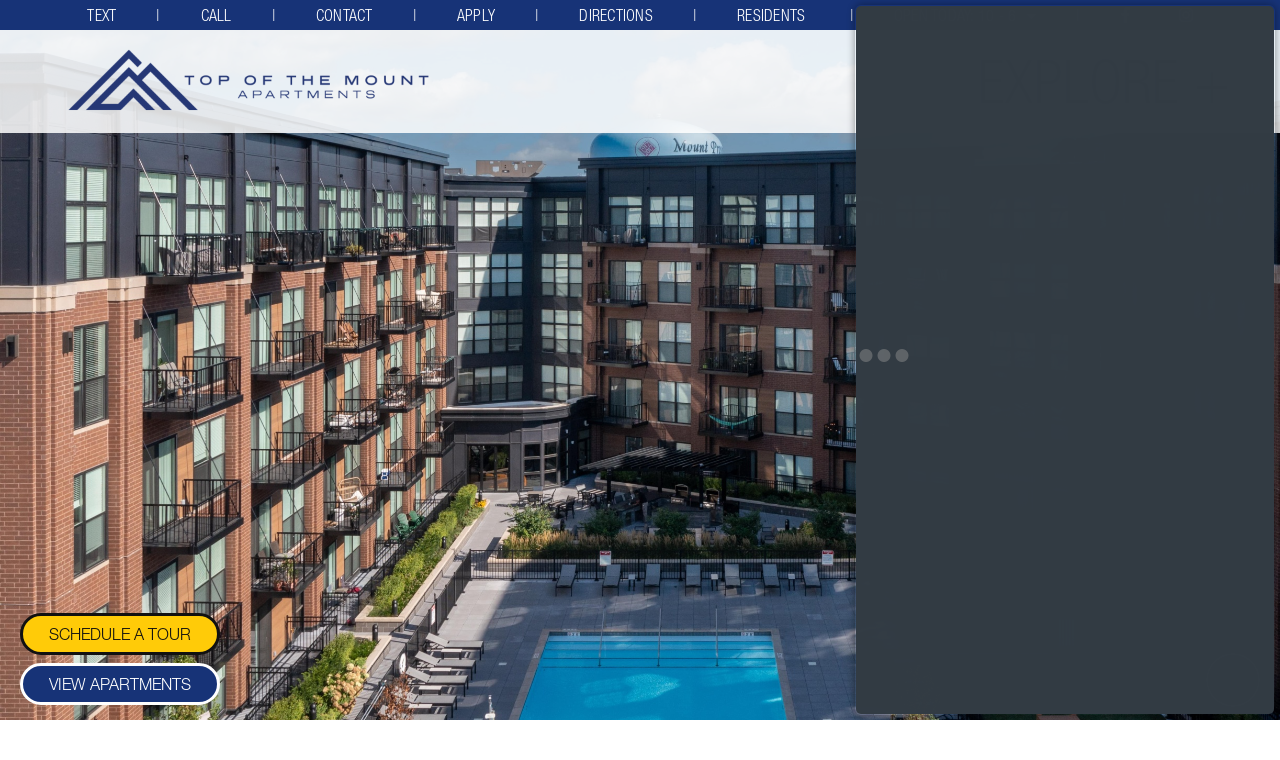

--- FILE ---
content_type: text/html; charset=UTF-8
request_url: https://topofthemountapartments.com/
body_size: 66547
content:
<!doctype html>
<html lang="en-US">
<head>
<!-- Google Tag Manager -->
<script>(function(w,d,s,l,i){w[l]=w[l]||[];w[l].push({'gtm.start':
new Date().getTime(),event:'gtm.js'});var f=d.getElementsByTagName(s)[0],
j=d.createElement(s),dl=l!='dataLayer'?'&l='+l:'';j.async=true;j.src=
'https://www.googletagmanager.com/gtm.js?id='+i+dl;f.parentNode.insertBefore(j,f);
})(window,document,'script','dataLayer','GTM-W4W88FD');</script>
<!-- End Google Tag Manager -->



	
	<meta charset="UTF-8">
	<meta name="viewport" content="width=device-width, initial-scale=1">
    <meta http-equiv="x-ua-compatible" content="IE=edge">

    <link rel="profile" href="https://gmpg.org/xfn/11">

	<meta name='robots' content='index, follow, max-image-preview:large, max-snippet:-1, max-video-preview:-1' />
	<style>img:is([sizes="auto" i], [sizes^="auto," i]) { contain-intrinsic-size: 3000px 1500px }</style>
	
	<!-- This site is optimized with the Yoast SEO plugin v26.7 - https://yoast.com/wordpress/plugins/seo/ -->
	<title>Top of The Mount Apartments</title>
	<link rel="canonical" href="https://topofthemountapartments.com/" />
	<meta property="og:locale" content="en_US" />
	<meta property="og:type" content="website" />
	<meta property="og:title" content="Top of The Mount Apartments" />
	<meta property="og:url" content="https://topofthemountapartments.com/" />
	<meta property="og:site_name" content="Top of The Mount Apartments" />
	<meta property="article:modified_time" content="2025-12-12T08:28:17+00:00" />
	<meta name="twitter:card" content="summary_large_image" />
	<script type="application/ld+json" class="yoast-schema-graph">{"@context":"https://schema.org","@graph":[{"@type":"WebPage","@id":"https://topofthemountapartments.com/","url":"https://topofthemountapartments.com/","name":"Top of The Mount Apartments","isPartOf":{"@id":"https://topofthemountapartments.com/#website"},"about":{"@id":"https://topofthemountapartments.com/#organization"},"datePublished":"2020-03-10T17:59:13+00:00","dateModified":"2025-12-12T08:28:17+00:00","breadcrumb":{"@id":"https://topofthemountapartments.com/#breadcrumb"},"inLanguage":"en-US","potentialAction":[{"@type":"ReadAction","target":["https://topofthemountapartments.com/"]}]},{"@type":"BreadcrumbList","@id":"https://topofthemountapartments.com/#breadcrumb","itemListElement":[{"@type":"ListItem","position":1,"name":"Home"}]},{"@type":"WebSite","@id":"https://topofthemountapartments.com/#website","url":"https://topofthemountapartments.com/","name":"Top of The Mount Apartments","description":"Luxury Apartments","publisher":{"@id":"https://topofthemountapartments.com/#organization"},"potentialAction":[{"@type":"SearchAction","target":{"@type":"EntryPoint","urlTemplate":"https://topofthemountapartments.com/?s={search_term_string}"},"query-input":{"@type":"PropertyValueSpecification","valueRequired":true,"valueName":"search_term_string"}}],"inLanguage":"en-US"},{"@type":"Organization","@id":"https://topofthemountapartments.com/#organization","name":"Top of The Mount Apartments","url":"https://topofthemountapartments.com/","logo":{"@type":"ImageObject","inLanguage":"en-US","@id":"https://topofthemountapartments.com/#/schema/logo/image/","url":"https://topofthemountapartments.com/wp-content/uploads/2025/04/TLCM-Top-of-The-Mount-Navbar-Logo.png","contentUrl":"https://topofthemountapartments.com/wp-content/uploads/2025/04/TLCM-Top-of-The-Mount-Navbar-Logo.png","width":1200,"height":300,"caption":"Top of The Mount Apartments"},"image":{"@id":"https://topofthemountapartments.com/#/schema/logo/image/"}}]}</script>
	<!-- / Yoast SEO plugin. -->


<link rel='dns-prefetch' href='//fast.fonts.net' />
<link rel='dns-prefetch' href='//maps.googleapis.com' />
<link rel='dns-prefetch' href='//cdn.jsdelivr.net' />
<link rel="alternate" type="application/rss+xml" title="Top of The Mount Apartments &raquo; Feed" href="https://topofthemountapartments.com/feed/" />
<link rel="alternate" type="application/rss+xml" title="Top of The Mount Apartments &raquo; Comments Feed" href="https://topofthemountapartments.com/comments/feed/" />
<script type="text/javascript">
/* <![CDATA[ */
window._wpemojiSettings = {"baseUrl":"https:\/\/s.w.org\/images\/core\/emoji\/15.0.3\/72x72\/","ext":".png","svgUrl":"https:\/\/s.w.org\/images\/core\/emoji\/15.0.3\/svg\/","svgExt":".svg","source":{"concatemoji":"https:\/\/topofthemountapartments.com\/wp-includes\/js\/wp-emoji-release.min.js?ver=6.7.4"}};
/*! This file is auto-generated */
!function(i,n){var o,s,e;function c(e){try{var t={supportTests:e,timestamp:(new Date).valueOf()};sessionStorage.setItem(o,JSON.stringify(t))}catch(e){}}function p(e,t,n){e.clearRect(0,0,e.canvas.width,e.canvas.height),e.fillText(t,0,0);var t=new Uint32Array(e.getImageData(0,0,e.canvas.width,e.canvas.height).data),r=(e.clearRect(0,0,e.canvas.width,e.canvas.height),e.fillText(n,0,0),new Uint32Array(e.getImageData(0,0,e.canvas.width,e.canvas.height).data));return t.every(function(e,t){return e===r[t]})}function u(e,t,n){switch(t){case"flag":return n(e,"\ud83c\udff3\ufe0f\u200d\u26a7\ufe0f","\ud83c\udff3\ufe0f\u200b\u26a7\ufe0f")?!1:!n(e,"\ud83c\uddfa\ud83c\uddf3","\ud83c\uddfa\u200b\ud83c\uddf3")&&!n(e,"\ud83c\udff4\udb40\udc67\udb40\udc62\udb40\udc65\udb40\udc6e\udb40\udc67\udb40\udc7f","\ud83c\udff4\u200b\udb40\udc67\u200b\udb40\udc62\u200b\udb40\udc65\u200b\udb40\udc6e\u200b\udb40\udc67\u200b\udb40\udc7f");case"emoji":return!n(e,"\ud83d\udc26\u200d\u2b1b","\ud83d\udc26\u200b\u2b1b")}return!1}function f(e,t,n){var r="undefined"!=typeof WorkerGlobalScope&&self instanceof WorkerGlobalScope?new OffscreenCanvas(300,150):i.createElement("canvas"),a=r.getContext("2d",{willReadFrequently:!0}),o=(a.textBaseline="top",a.font="600 32px Arial",{});return e.forEach(function(e){o[e]=t(a,e,n)}),o}function t(e){var t=i.createElement("script");t.src=e,t.defer=!0,i.head.appendChild(t)}"undefined"!=typeof Promise&&(o="wpEmojiSettingsSupports",s=["flag","emoji"],n.supports={everything:!0,everythingExceptFlag:!0},e=new Promise(function(e){i.addEventListener("DOMContentLoaded",e,{once:!0})}),new Promise(function(t){var n=function(){try{var e=JSON.parse(sessionStorage.getItem(o));if("object"==typeof e&&"number"==typeof e.timestamp&&(new Date).valueOf()<e.timestamp+604800&&"object"==typeof e.supportTests)return e.supportTests}catch(e){}return null}();if(!n){if("undefined"!=typeof Worker&&"undefined"!=typeof OffscreenCanvas&&"undefined"!=typeof URL&&URL.createObjectURL&&"undefined"!=typeof Blob)try{var e="postMessage("+f.toString()+"("+[JSON.stringify(s),u.toString(),p.toString()].join(",")+"));",r=new Blob([e],{type:"text/javascript"}),a=new Worker(URL.createObjectURL(r),{name:"wpTestEmojiSupports"});return void(a.onmessage=function(e){c(n=e.data),a.terminate(),t(n)})}catch(e){}c(n=f(s,u,p))}t(n)}).then(function(e){for(var t in e)n.supports[t]=e[t],n.supports.everything=n.supports.everything&&n.supports[t],"flag"!==t&&(n.supports.everythingExceptFlag=n.supports.everythingExceptFlag&&n.supports[t]);n.supports.everythingExceptFlag=n.supports.everythingExceptFlag&&!n.supports.flag,n.DOMReady=!1,n.readyCallback=function(){n.DOMReady=!0}}).then(function(){return e}).then(function(){var e;n.supports.everything||(n.readyCallback(),(e=n.source||{}).concatemoji?t(e.concatemoji):e.wpemoji&&e.twemoji&&(t(e.twemoji),t(e.wpemoji)))}))}((window,document),window._wpemojiSettings);
/* ]]> */
</script>
<style id='wp-emoji-styles-inline-css' type='text/css'>

	img.wp-smiley, img.emoji {
		display: inline !important;
		border: none !important;
		box-shadow: none !important;
		height: 1em !important;
		width: 1em !important;
		margin: 0 0.07em !important;
		vertical-align: -0.1em !important;
		background: none !important;
		padding: 0 !important;
	}
</style>
<link rel='stylesheet' id='wp-block-library-css' href='https://topofthemountapartments.com/wp-includes/css/dist/block-library/style.min.css?ver=6.7.4' type='text/css' media='all' />
<style id='classic-theme-styles-inline-css' type='text/css'>
/*! This file is auto-generated */
.wp-block-button__link{color:#fff;background-color:#32373c;border-radius:9999px;box-shadow:none;text-decoration:none;padding:calc(.667em + 2px) calc(1.333em + 2px);font-size:1.125em}.wp-block-file__button{background:#32373c;color:#fff;text-decoration:none}
</style>
<style id='global-styles-inline-css' type='text/css'>
:root{--wp--preset--aspect-ratio--square: 1;--wp--preset--aspect-ratio--4-3: 4/3;--wp--preset--aspect-ratio--3-4: 3/4;--wp--preset--aspect-ratio--3-2: 3/2;--wp--preset--aspect-ratio--2-3: 2/3;--wp--preset--aspect-ratio--16-9: 16/9;--wp--preset--aspect-ratio--9-16: 9/16;--wp--preset--color--black: #000000;--wp--preset--color--cyan-bluish-gray: #abb8c3;--wp--preset--color--white: #ffffff;--wp--preset--color--pale-pink: #f78da7;--wp--preset--color--vivid-red: #cf2e2e;--wp--preset--color--luminous-vivid-orange: #ff6900;--wp--preset--color--luminous-vivid-amber: #fcb900;--wp--preset--color--light-green-cyan: #7bdcb5;--wp--preset--color--vivid-green-cyan: #00d084;--wp--preset--color--pale-cyan-blue: #8ed1fc;--wp--preset--color--vivid-cyan-blue: #0693e3;--wp--preset--color--vivid-purple: #9b51e0;--wp--preset--gradient--vivid-cyan-blue-to-vivid-purple: linear-gradient(135deg,rgba(6,147,227,1) 0%,rgb(155,81,224) 100%);--wp--preset--gradient--light-green-cyan-to-vivid-green-cyan: linear-gradient(135deg,rgb(122,220,180) 0%,rgb(0,208,130) 100%);--wp--preset--gradient--luminous-vivid-amber-to-luminous-vivid-orange: linear-gradient(135deg,rgba(252,185,0,1) 0%,rgba(255,105,0,1) 100%);--wp--preset--gradient--luminous-vivid-orange-to-vivid-red: linear-gradient(135deg,rgba(255,105,0,1) 0%,rgb(207,46,46) 100%);--wp--preset--gradient--very-light-gray-to-cyan-bluish-gray: linear-gradient(135deg,rgb(238,238,238) 0%,rgb(169,184,195) 100%);--wp--preset--gradient--cool-to-warm-spectrum: linear-gradient(135deg,rgb(74,234,220) 0%,rgb(151,120,209) 20%,rgb(207,42,186) 40%,rgb(238,44,130) 60%,rgb(251,105,98) 80%,rgb(254,248,76) 100%);--wp--preset--gradient--blush-light-purple: linear-gradient(135deg,rgb(255,206,236) 0%,rgb(152,150,240) 100%);--wp--preset--gradient--blush-bordeaux: linear-gradient(135deg,rgb(254,205,165) 0%,rgb(254,45,45) 50%,rgb(107,0,62) 100%);--wp--preset--gradient--luminous-dusk: linear-gradient(135deg,rgb(255,203,112) 0%,rgb(199,81,192) 50%,rgb(65,88,208) 100%);--wp--preset--gradient--pale-ocean: linear-gradient(135deg,rgb(255,245,203) 0%,rgb(182,227,212) 50%,rgb(51,167,181) 100%);--wp--preset--gradient--electric-grass: linear-gradient(135deg,rgb(202,248,128) 0%,rgb(113,206,126) 100%);--wp--preset--gradient--midnight: linear-gradient(135deg,rgb(2,3,129) 0%,rgb(40,116,252) 100%);--wp--preset--font-size--small: 13px;--wp--preset--font-size--medium: 20px;--wp--preset--font-size--large: 36px;--wp--preset--font-size--x-large: 42px;--wp--preset--spacing--20: 0.44rem;--wp--preset--spacing--30: 0.67rem;--wp--preset--spacing--40: 1rem;--wp--preset--spacing--50: 1.5rem;--wp--preset--spacing--60: 2.25rem;--wp--preset--spacing--70: 3.38rem;--wp--preset--spacing--80: 5.06rem;--wp--preset--shadow--natural: 6px 6px 9px rgba(0, 0, 0, 0.2);--wp--preset--shadow--deep: 12px 12px 50px rgba(0, 0, 0, 0.4);--wp--preset--shadow--sharp: 6px 6px 0px rgba(0, 0, 0, 0.2);--wp--preset--shadow--outlined: 6px 6px 0px -3px rgba(255, 255, 255, 1), 6px 6px rgba(0, 0, 0, 1);--wp--preset--shadow--crisp: 6px 6px 0px rgba(0, 0, 0, 1);}:where(.is-layout-flex){gap: 0.5em;}:where(.is-layout-grid){gap: 0.5em;}body .is-layout-flex{display: flex;}.is-layout-flex{flex-wrap: wrap;align-items: center;}.is-layout-flex > :is(*, div){margin: 0;}body .is-layout-grid{display: grid;}.is-layout-grid > :is(*, div){margin: 0;}:where(.wp-block-columns.is-layout-flex){gap: 2em;}:where(.wp-block-columns.is-layout-grid){gap: 2em;}:where(.wp-block-post-template.is-layout-flex){gap: 1.25em;}:where(.wp-block-post-template.is-layout-grid){gap: 1.25em;}.has-black-color{color: var(--wp--preset--color--black) !important;}.has-cyan-bluish-gray-color{color: var(--wp--preset--color--cyan-bluish-gray) !important;}.has-white-color{color: var(--wp--preset--color--white) !important;}.has-pale-pink-color{color: var(--wp--preset--color--pale-pink) !important;}.has-vivid-red-color{color: var(--wp--preset--color--vivid-red) !important;}.has-luminous-vivid-orange-color{color: var(--wp--preset--color--luminous-vivid-orange) !important;}.has-luminous-vivid-amber-color{color: var(--wp--preset--color--luminous-vivid-amber) !important;}.has-light-green-cyan-color{color: var(--wp--preset--color--light-green-cyan) !important;}.has-vivid-green-cyan-color{color: var(--wp--preset--color--vivid-green-cyan) !important;}.has-pale-cyan-blue-color{color: var(--wp--preset--color--pale-cyan-blue) !important;}.has-vivid-cyan-blue-color{color: var(--wp--preset--color--vivid-cyan-blue) !important;}.has-vivid-purple-color{color: var(--wp--preset--color--vivid-purple) !important;}.has-black-background-color{background-color: var(--wp--preset--color--black) !important;}.has-cyan-bluish-gray-background-color{background-color: var(--wp--preset--color--cyan-bluish-gray) !important;}.has-white-background-color{background-color: var(--wp--preset--color--white) !important;}.has-pale-pink-background-color{background-color: var(--wp--preset--color--pale-pink) !important;}.has-vivid-red-background-color{background-color: var(--wp--preset--color--vivid-red) !important;}.has-luminous-vivid-orange-background-color{background-color: var(--wp--preset--color--luminous-vivid-orange) !important;}.has-luminous-vivid-amber-background-color{background-color: var(--wp--preset--color--luminous-vivid-amber) !important;}.has-light-green-cyan-background-color{background-color: var(--wp--preset--color--light-green-cyan) !important;}.has-vivid-green-cyan-background-color{background-color: var(--wp--preset--color--vivid-green-cyan) !important;}.has-pale-cyan-blue-background-color{background-color: var(--wp--preset--color--pale-cyan-blue) !important;}.has-vivid-cyan-blue-background-color{background-color: var(--wp--preset--color--vivid-cyan-blue) !important;}.has-vivid-purple-background-color{background-color: var(--wp--preset--color--vivid-purple) !important;}.has-black-border-color{border-color: var(--wp--preset--color--black) !important;}.has-cyan-bluish-gray-border-color{border-color: var(--wp--preset--color--cyan-bluish-gray) !important;}.has-white-border-color{border-color: var(--wp--preset--color--white) !important;}.has-pale-pink-border-color{border-color: var(--wp--preset--color--pale-pink) !important;}.has-vivid-red-border-color{border-color: var(--wp--preset--color--vivid-red) !important;}.has-luminous-vivid-orange-border-color{border-color: var(--wp--preset--color--luminous-vivid-orange) !important;}.has-luminous-vivid-amber-border-color{border-color: var(--wp--preset--color--luminous-vivid-amber) !important;}.has-light-green-cyan-border-color{border-color: var(--wp--preset--color--light-green-cyan) !important;}.has-vivid-green-cyan-border-color{border-color: var(--wp--preset--color--vivid-green-cyan) !important;}.has-pale-cyan-blue-border-color{border-color: var(--wp--preset--color--pale-cyan-blue) !important;}.has-vivid-cyan-blue-border-color{border-color: var(--wp--preset--color--vivid-cyan-blue) !important;}.has-vivid-purple-border-color{border-color: var(--wp--preset--color--vivid-purple) !important;}.has-vivid-cyan-blue-to-vivid-purple-gradient-background{background: var(--wp--preset--gradient--vivid-cyan-blue-to-vivid-purple) !important;}.has-light-green-cyan-to-vivid-green-cyan-gradient-background{background: var(--wp--preset--gradient--light-green-cyan-to-vivid-green-cyan) !important;}.has-luminous-vivid-amber-to-luminous-vivid-orange-gradient-background{background: var(--wp--preset--gradient--luminous-vivid-amber-to-luminous-vivid-orange) !important;}.has-luminous-vivid-orange-to-vivid-red-gradient-background{background: var(--wp--preset--gradient--luminous-vivid-orange-to-vivid-red) !important;}.has-very-light-gray-to-cyan-bluish-gray-gradient-background{background: var(--wp--preset--gradient--very-light-gray-to-cyan-bluish-gray) !important;}.has-cool-to-warm-spectrum-gradient-background{background: var(--wp--preset--gradient--cool-to-warm-spectrum) !important;}.has-blush-light-purple-gradient-background{background: var(--wp--preset--gradient--blush-light-purple) !important;}.has-blush-bordeaux-gradient-background{background: var(--wp--preset--gradient--blush-bordeaux) !important;}.has-luminous-dusk-gradient-background{background: var(--wp--preset--gradient--luminous-dusk) !important;}.has-pale-ocean-gradient-background{background: var(--wp--preset--gradient--pale-ocean) !important;}.has-electric-grass-gradient-background{background: var(--wp--preset--gradient--electric-grass) !important;}.has-midnight-gradient-background{background: var(--wp--preset--gradient--midnight) !important;}.has-small-font-size{font-size: var(--wp--preset--font-size--small) !important;}.has-medium-font-size{font-size: var(--wp--preset--font-size--medium) !important;}.has-large-font-size{font-size: var(--wp--preset--font-size--large) !important;}.has-x-large-font-size{font-size: var(--wp--preset--font-size--x-large) !important;}
:where(.wp-block-post-template.is-layout-flex){gap: 1.25em;}:where(.wp-block-post-template.is-layout-grid){gap: 1.25em;}
:where(.wp-block-columns.is-layout-flex){gap: 2em;}:where(.wp-block-columns.is-layout-grid){gap: 2em;}
:root :where(.wp-block-pullquote){font-size: 1.5em;line-height: 1.6;}
</style>
<link rel='stylesheet' id='contact-form-7-css' href='https://topofthemountapartments.com/wp-content/plugins/contact-form-7/includes/css/styles.css?ver=6.1.4' type='text/css' media='all' />
<link rel='stylesheet' id='rs-plugin-settings-css' href='https://topofthemountapartments.com/wp-content/plugins/revslider/public/assets/css/rs6.css?ver=6.2.2' type='text/css' media='all' />
<style id='rs-plugin-settings-inline-css' type='text/css'>
#rs-demo-id {}
</style>
<link rel='stylesheet' id='spam-protect-for-contact-form7-css' href='https://topofthemountapartments.com/wp-content/plugins/wp-contact-form-7-spam-blocker/frontend/css/spam-protect-for-contact-form7.css?ver=1.0.0' type='text/css' media='all' />
<link rel='stylesheet' id='suburban-style-css' href='https://topofthemountapartments.com/wp-content/themes/suburban/style.css?ver=6.7.4' type='text/css' media='all' />
<link rel='stylesheet' id='suburban-style-scss-css' href='https://topofthemountapartments.com/wp-content/themes/suburban/assets/css/main.css?ver=1.0' type='text/css' media='all' />
<link rel='stylesheet' id='fonts-com-css-css' href='//fast.fonts.net/cssapi/efeea9c9-a516-4e1d-8ae2-95b72933a497.css?ver=1.0' type='text/css' media='all' />
<link rel='stylesheet' id='suburban-fancybox-style-css' href='https://topofthemountapartments.com/wp-content/themes/suburban/assets/fancybox/jquery.fancybox.min.css?ver=6.7.4' type='text/css' media='all' />
<link rel='stylesheet' id='suburban-swiper-css-css' href='https://topofthemountapartments.com/wp-content/themes/suburban/assets/swiper/swiper-bundle.min.css?ver=1.0' type='text/css' media='all' />
<link rel='stylesheet' id='dtpicker-css' href='https://topofthemountapartments.com/wp-content/plugins/date-time-picker-field/assets/js/vendor/datetimepicker/jquery.datetimepicker.min.css?ver=6.7.4' type='text/css' media='all' />
<link rel='stylesheet' id='js_composer_front-css' href='https://topofthemountapartments.com/wp-content/plugins/js_composer/assets/css/js_composer.min.css?ver=6.9.0' type='text/css' media='all' />
<script type="text/javascript" src="https://topofthemountapartments.com/wp-includes/js/jquery/jquery.min.js?ver=3.7.1" id="jquery-core-js"></script>
<script type="text/javascript" src="https://topofthemountapartments.com/wp-includes/js/jquery/jquery-migrate.min.js?ver=3.4.1" id="jquery-migrate-js"></script>
<script type="text/javascript" src="https://topofthemountapartments.com/wp-content/plugins/revslider/public/assets/js/rbtools.min.js?ver=6.0" id="tp-tools-js"></script>
<script type="text/javascript" src="https://topofthemountapartments.com/wp-content/plugins/revslider/public/assets/js/rs6.min.js?ver=6.2.2" id="revmin-js"></script>
<script type="text/javascript" src="https://topofthemountapartments.com/wp-content/plugins/wp-contact-form-7-spam-blocker/frontend/js/spam-protect-for-contact-form7.js?ver=1.0.0" id="spam-protect-for-contact-form7-js"></script>
<script type="text/javascript" src="//fast.fonts.net/jsapi/efeea9c9-a516-4e1d-8ae2-95b72933a497.js?ver=1.0" id="fonts-com-js-js"></script>
<script type="text/javascript" src="//maps.googleapis.com/maps/api/js?key=AIzaSyBnKcW47qAuW9DYA0Vc259GnJI7fmho08M&amp;ver=1.0" id="googleapi-js"></script>
<script type="text/javascript" src="https://topofthemountapartments.com/wp-content/themes/suburban/assets/js/jquery.ui.map.js?ver=1.0" id="jquerymap-js"></script>
<script type="text/javascript" src="https://topofthemountapartments.com/wp-content/themes/suburban/assets/js/infobox.js?ver=1.0" id="infobox-js"></script>
<script type="text/javascript" src="https://topofthemountapartments.com/wp-content/themes/suburban/assets/js/all.js" id="font-awesome-js"></script>
<link rel="https://api.w.org/" href="https://topofthemountapartments.com/wp-json/" /><link rel="alternate" title="JSON" type="application/json" href="https://topofthemountapartments.com/wp-json/wp/v2/pages/2" /><link rel="EditURI" type="application/rsd+xml" title="RSD" href="https://topofthemountapartments.com/xmlrpc.php?rsd" />
<meta name="generator" content="WordPress 6.7.4" />
<link rel='shortlink' href='https://topofthemountapartments.com/' />
<link rel="alternate" title="oEmbed (JSON)" type="application/json+oembed" href="https://topofthemountapartments.com/wp-json/oembed/1.0/embed?url=https%3A%2F%2Ftopofthemountapartments.com%2F" />
<link rel="alternate" title="oEmbed (XML)" type="text/xml+oembed" href="https://topofthemountapartments.com/wp-json/oembed/1.0/embed?url=https%3A%2F%2Ftopofthemountapartments.com%2F&#038;format=xml" />
<meta name="generator" content="Powered by WPBakery Page Builder - drag and drop page builder for WordPress."/>
<meta name="generator" content="Powered by Slider Revolution 6.2.2 - responsive, Mobile-Friendly Slider Plugin for WordPress with comfortable drag and drop interface." />
<link rel="icon" href="https://topofthemountapartments.com/wp-content/uploads/2025/04/cropped-TLCM-Top-of-The-Mount-Favicon-32x32.png" sizes="32x32" />
<link rel="icon" href="https://topofthemountapartments.com/wp-content/uploads/2025/04/cropped-TLCM-Top-of-The-Mount-Favicon-192x192.png" sizes="192x192" />
<link rel="apple-touch-icon" href="https://topofthemountapartments.com/wp-content/uploads/2025/04/cropped-TLCM-Top-of-The-Mount-Favicon-180x180.png" />
<meta name="msapplication-TileImage" content="https://topofthemountapartments.com/wp-content/uploads/2025/04/cropped-TLCM-Top-of-The-Mount-Favicon-270x270.png" />
<script type="text/javascript">function setREVStartSize(e){			
			try {								
				var pw = document.getElementById(e.c).parentNode.offsetWidth,
					newh;
				pw = pw===0 || isNaN(pw) ? window.innerWidth : pw;
				e.tabw = e.tabw===undefined ? 0 : parseInt(e.tabw);
				e.thumbw = e.thumbw===undefined ? 0 : parseInt(e.thumbw);
				e.tabh = e.tabh===undefined ? 0 : parseInt(e.tabh);
				e.thumbh = e.thumbh===undefined ? 0 : parseInt(e.thumbh);
				e.tabhide = e.tabhide===undefined ? 0 : parseInt(e.tabhide);
				e.thumbhide = e.thumbhide===undefined ? 0 : parseInt(e.thumbhide);
				e.mh = e.mh===undefined || e.mh=="" || e.mh==="auto" ? 0 : parseInt(e.mh,0);		
				if(e.layout==="fullscreen" || e.l==="fullscreen") 						
					newh = Math.max(e.mh,window.innerHeight);				
				else{					
					e.gw = Array.isArray(e.gw) ? e.gw : [e.gw];
					for (var i in e.rl) if (e.gw[i]===undefined || e.gw[i]===0) e.gw[i] = e.gw[i-1];					
					e.gh = e.el===undefined || e.el==="" || (Array.isArray(e.el) && e.el.length==0)? e.gh : e.el;
					e.gh = Array.isArray(e.gh) ? e.gh : [e.gh];
					for (var i in e.rl) if (e.gh[i]===undefined || e.gh[i]===0) e.gh[i] = e.gh[i-1];
										
					var nl = new Array(e.rl.length),
						ix = 0,						
						sl;					
					e.tabw = e.tabhide>=pw ? 0 : e.tabw;
					e.thumbw = e.thumbhide>=pw ? 0 : e.thumbw;
					e.tabh = e.tabhide>=pw ? 0 : e.tabh;
					e.thumbh = e.thumbhide>=pw ? 0 : e.thumbh;					
					for (var i in e.rl) nl[i] = e.rl[i]<window.innerWidth ? 0 : e.rl[i];
					sl = nl[0];									
					for (var i in nl) if (sl>nl[i] && nl[i]>0) { sl = nl[i]; ix=i;}															
					var m = pw>(e.gw[ix]+e.tabw+e.thumbw) ? 1 : (pw-(e.tabw+e.thumbw)) / (e.gw[ix]);					

					newh =  (e.type==="carousel" && e.justify==="true" ? e.gh[ix] : (e.gh[ix] * m)) + (e.tabh + e.thumbh);
				}			
				
				if(window.rs_init_css===undefined) window.rs_init_css = document.head.appendChild(document.createElement("style"));					
				document.getElementById(e.c).height = newh;
				window.rs_init_css.innerHTML += "#"+e.c+"_wrapper { height: "+newh+"px }";				
			} catch(e){
				console.log("Failure at Presize of Slider:" + e)
			}					   
		  };</script>
		<style type="text/css" id="wp-custom-css">
			.bot-banner {
    background-color: #FFCB08;
    color: #173377;
    text-align: center;
    font-size: 23px;
    padding: 5px 10px;
    line-height: 1.2;
}
.site-header .bot-banner + .bot-banner {
    background-color: #17772B;
    color: #fff;
}
.site-header .bot-banner + .bot-banner + .bot-banner {
    background-color: #FFCB08;
    color: #173377;
}
.bot-banner p{
	margin: 0;
}
.custom-logo {
    max-width: 400px;
    height: auto;
}

.site .site-header .site-branding_wrapper .svg-logo {
    font-size: 3rem;
    text-decoration: none;
    font-family: ACaslon-Regular, sans-serif;
    color: #173377;
}

.wpcf7 form .form-control label:has(select) {
    display: flex;
    flex-wrap: wrap;
    margin-top: 17px;
    gap: 5px;
		max-width: 325px;
}
.apts-container__apt .apt-wrapper__content .unit-price {
    font-size: 18px;
    line-height: 1.285;
    font-family: 'HelveticaNeue-Bold', sans-serif;
    color: #173377;
    margin-top: 30px;
}
.site .site-content section .apartments-row .apts-container__apt .apt-wrapper__content button {
    margin-top: 25px;
    background-color: #173377;
    color: #fff;
    border: none;
    cursor: pointer;
}
.rcc-app-cta-wrap {
    z-index: 999;
}

.site .site-header .top-links-wrapper a.button:nth-of-type(3)::before {
    display: none;
  }

.apts-fix-btn, .apts-fix-btn:visited, .apts-fix-btn:focus {
    position: fixed;
    left: 20px;
    bottom: 15px;
    text-decoration: none;
    color: #fff;
    background-color: #173377;
    font-size: 16px;
    line-height: 1;
    padding: 10px 15px;
    border-radius: 50px;
    text-transform: uppercase;
    border: 3px solid #fff;
		display: block !important;
		z-index: 9999;
		min-width: 200px;
		text-align: center;
}
.apts-fix-btn:hover, .apts-fix-btn:focus, .apts-fix-btn:active {
    color: #fff;
}
@media screen and (min-width: 768px) {
    .site .site-header .site-branding_wrapper {
        padding: 0;
    }
}

@media screen and (min-width: 1200px){
.apts-container__apt .apt-wrapper__content .unit-price {
    font-size: 28px;
}
	.site .site-content section .apartments-row .apts-container__apt .apt-wrapper__content button {
    margin-top: 35px;
}
}

@media screen and (min-width: 1024px){
.site .site-content section .apartments-row .apts-container__apt .apt-wrapper__content .apt-floorPlan img {
    object-fit: contain;
    height: 300px;
}
}
/* CAA IMG */
.caa-img {
    width: 200px;
		z-index:99;
}
@media(max-width:900px){

.caa-img {
    margin-top:20px;
}
	.site .site-header .site-branding_wrapper .svg-logo {
    font-size: 1.1rem;
}
	.custom-logo {
    max-width: 225px;
}
}

/* Floor plan img fix */

@media screen and (min-width: 768px) {
    .site .site-content section .apartments-row .apts-container__apt .apt-wrapper__content .plan-modal img {
        max-width: 50vw;
    }
}

.sch-tour-btn, .sch-tour-btn:visited, .sch-tour-btn:focus {
    position: fixed;
    left: 20px;
    bottom: 65px;
    text-decoration: none;
    color: #111;
    background-color: #FFCB08;
    font-size: 16px;
    line-height: 1;
    padding: 10px 15px;
    border-radius: 50px;
    text-transform: uppercase;
    border: 3px solid #111;
    display: block !important;
    z-index: 9999;
    min-width: 200px;
		text-align: center;
}
.sch-tour-btn:hover, .sch-tour-btn:focus, .sch-tour-btn:active {
    color: #111;
}		</style>
		<style type="text/css" data-type="vc_shortcodes-custom-css">.vc_custom_1588953266522{background-image: url(https://topofthemountapartments.com/wp-content/uploads/2020/05/Park-Butterfield-Apts-Pet-Policy.jpg?id=201) !important;}.vc_custom_1743669833864{background-image: url(https://topofthemountapartments.com/wp-content/uploads/2020/05/Park-Butterfield-Reviews-Image.jpg?id=232) !important;}.vc_custom_1590792218474{background-image: url(https://topofthemountapartments.com/wp-content/uploads/2020/05/our-story.jpg?id=233) !important;background-position: center !important;background-repeat: no-repeat !important;background-size: cover !important;}.vc_custom_1586155127069{background-color: #cccccc !important;}.vc_custom_1752047489459{margin-top: 50px !important;}</style><noscript><style> .wpb_animate_when_almost_visible { opacity: 1; }</style></noscript></head>

<body class="home page-template-default page page-id-2 wp-custom-logo no-sidebar wpb-js-composer js-comp-ver-6.9.0 vc_responsive">

<!-- Google Tag Manager (noscript) -->
<noscript><iframe src="https://www.googletagmanager.com/ns.html?id=GTM-W4W88FD"
height="0" width="0" style="display:none;visibility:hidden"></iframe></noscript>
<!-- End Google Tag Manager (noscript) -->

<div id="page" class="site">
	<a href="#apartments" class="apts-fix-btn" >View Apartments</a>	
    <div id="sidebar-wrapper">
        <a href="javascript:void(0);" class="toggle-menu">Explore +</a>
        <div class="menu-menu-1-container"><ul id="primary-menu" class="menu"><li id="menu-item-397" class="menu-item menu-item-type-custom menu-item-object-custom menu-item-397"><a target="_blank" href="https://chicagorentals.securecafe.com/onlineleasing/apartmentsforrent/guestlogin.aspx">Apply Now</a></li>
<li id="menu-item-34" class="menu-item menu-item-type-custom menu-item-object-custom menu-item-34"><a href="#home">Home</a></li>
<li id="menu-item-30" class="menu-item menu-item-type-custom menu-item-object-custom menu-item-30"><a href="#features">Amenities</a></li>
<li id="menu-item-35" class="menu-item menu-item-type-custom menu-item-object-custom menu-item-35"><a href="#photo_gallery">Gallery</a></li>
<li id="menu-item-36" class="menu-item menu-item-type-custom menu-item-object-custom menu-item-36"><a href="#my-premier-location">Community</a></li>
<li id="menu-item-37" class="menu-item menu-item-type-custom menu-item-object-custom menu-item-37"><a href="#apartments">Apartments</a></li>
<li id="menu-item-38" class="menu-item menu-item-type-custom menu-item-object-custom menu-item-38"><a href="#reviews">Reviews</a></li>
<li id="menu-item-39" class="menu-item menu-item-type-custom menu-item-object-custom menu-item-39"><a href="#our_story">About TLC</a></li>
<li id="menu-item-40" class="menu-item menu-item-type-custom menu-item-object-custom menu-item-40"><a href="#contact">Contact</a></li>
<li id="menu-item-41" class="menu-item menu-item-type-custom menu-item-object-custom menu-item-41"><a href="#resident_services">Resident Services</a></li>
</ul></div>    </div>

    <header id="masthead" class="site-header">
                    <div class="top-links">
                <div class="top-links-wrapper">
                                                                        <a class="button" href="sms:833-913-1846" target="_self">TEXT</a>
                                                    <a class="button" href="tel:844-977-4028" target="_self">CALL</a>
                                                    <a class="button" href="https://topofthemountapartments.com/#contact" target="_self">CONTACT</a>
                                                    <a class="button" href="https://chicagorentals.securecafe.com/onlineleasing/top-of-the-mount-apartments/guestlogin.aspx" target="_blank">APPLY</a>
                                                    <a class="button" href="https://www.google.com/maps/dir//Maple+Street+Lofts,+207+S+Maple+St,+Mt+Prospect,+IL+60056,+United+States/@42.0610161,-87.9385562,17z/data=!4m9!4m8!1m0!1m5!1m1!1s0x880fbbe4963f6d57:0xa51c7d832ead0188!2m2!1d-87.9336853!2d42.0610122!3e0?entry=ttu&#038;g_ep=EgoyMDI1MDQwMS4wIKXMDSoASAFQAw%3D%3D" target="_blank">DIRECTIONS</a>
                                                    <a class="button" href="https://chicagorentals.securecafe.com/residentservices/apartmentsforrent/userlogin.aspx" target="_blank">RESIDENTS </a>
                                            
                                            <div class="schedule-container">
                                                                <span class="open-today">OPEN TODAY: <span class="arrow-down">10 - 6</span></span>
                                                                <table class="open-days">
                                                                    <tr><td>Mon</td><td>10 - 6</td></tr>
                                                                    <tr><td>Tue</td><td>10 - 6</td></tr>
                                                                    <tr><td>Wed</td><td>10 - 6</td></tr>
                                                                    <tr><td>Thu</td><td>10 - 6</td></tr>
                                                                    <tr><td>Fri</td><td>11 - 6</td></tr>
                                                                    <tr><td>Sat</td><td>10 - 4</td></tr>
                                                                    <tr><td>Sun</td><td>Closed</td></tr>
                                                            </table>
                        </div>
                    
                                            <div class="top-social">
                                                                <a href="https://www.facebook.com/TLCManagementCo" target="_blank" rel="noopener noreferrer"><i class="fab fa-facebook-f"></i></a>
                                                                    <a href="https://www.instagram.com/tlcmanagement/" target="_blank" rel="noopener noreferrer"><i class="fab fa-instagram"></i></a>
                                							
                        </div>
                                    </div>
            </div>
        
        <div class="site-branding">
            <div class="site-branding_wrapper">
                <a href="https://topofthemountapartments.com/" class="custom-logo-link" rel="home" aria-current="page"><img width="1200" height="300" src="https://topofthemountapartments.com/wp-content/uploads/2025/04/TLCM-Top-of-The-Mount-Navbar-Logo.png" class="custom-logo" alt="Top of The Mount Apartments" decoding="async" fetchpriority="high" srcset="https://topofthemountapartments.com/wp-content/uploads/2025/04/TLCM-Top-of-The-Mount-Navbar-Logo.png 1200w, https://topofthemountapartments.com/wp-content/uploads/2025/04/TLCM-Top-of-The-Mount-Navbar-Logo-300x75.png 300w, https://topofthemountapartments.com/wp-content/uploads/2025/04/TLCM-Top-of-The-Mount-Navbar-Logo-1024x256.png 1024w, https://topofthemountapartments.com/wp-content/uploads/2025/04/TLCM-Top-of-The-Mount-Navbar-Logo-768x192.png 768w" sizes="(max-width: 1200px) 100vw, 1200px" /></a>
                <a href="javascript:void(0)" class="toggle-menu">Explore +</a>
            </div><!-- .site-branding -->
        </div><!-- .site-branding -->	
<!-- 		<div class="bot-banner">
				<p>In observance of Martin Luther King, Jr Day, our offices will be closed on Monday, 1/19/2026. 🗓️</p>
		</div> -->
                    </header><!-- #masthead -->

	<div id="content" class="site-content">
				<a href="https://chicagorentals.securecafe.com/onlineleasing/top-of-the-mount-apartments/scheduletour.aspx" class="sch-tour-btn">SCHEDULE A TOUR</a>

	<div id="primary" class="content-area">
		<main id="main" class="site-main">
            <div class="container">
                
<article id="post-2" class="post-2 page type-page status-publish hentry">
		<div class="entry-content">
		<section id="home" class="vc_section"><div class="vc_row wpb_row vc_row-fluid"><div class="wpb_column vc_column_container vc_col-sm-12"><div class="vc_column-inner"><div class="wpb_wrapper">
	<div class="wpb_raw_code wpb_content_element wpb_raw_html" >
		<div class="wpb_wrapper">
			
			<!-- START Top of the Mount11 REVOLUTION SLIDER 6.2.2 --><p class="rs-p-wp-fix"></p>
			<rs-module-wrap id="rev_slider_4_1_wrapper" data-source="gallery" style="background:transparent;padding:0;margin:0px auto;margin-top:0;margin-bottom:0;">
				<rs-module id="rev_slider_4_1" style="display:none;" data-version="6.2.2">
					<rs-slides>
						<rs-slide data-key="rs-22" data-title="Slide" data-anim="ei:d;eo:d;s:d;r:0;t:fade;sl:0;">
							<img decoding="async" src="//topofthemountapartments.com/wp-content/uploads/revslider/top-of-the-mount/Amenity-Deck-Aerial-3-min-scaled.jpg" title="Amenity-Deck-Aerial-3-min-scaled.jpg" width="2560" height="1705" data-bg="p:right center;" data-panzoom="d:7000ms;ss:110%;se:100%;bs:0px;os:-100px/0px;oe:0px/0;" class="rev-slidebg" data-no-retina>
<!---->						</rs-slide>
						<rs-slide data-key="rs-23" data-title="Slide" data-anim="ei:d;eo:d;s:d;r:0;t:fade;sl:0;">
							<img decoding="async" src="//topofthemountapartments.com/wp-content/uploads/revslider/top-of-the-mount/Maple-Street-Lofts-Sept-2022-46-min-scaled.jpg" title="Maple-Street-Lofts-Sept-2022-46-min-scaled.jpg" width="2560" height="1705" data-bg="p:left center;" data-panzoom="d:7000ms;ss:110%;se:100%;bs:0px;os:0px/0px;oe:-100px/0;" class="rev-slidebg" data-no-retina>
<!---->						</rs-slide>
						<rs-slide data-key="rs-24" data-title="Slide" data-anim="ei:d;eo:d;s:d;r:0;t:fade;sl:0;">
							<img decoding="async" src="//topofthemountapartments.com/wp-content/uploads/revslider/top-of-the-mount1/Lobby-1.jpg" title="Lobby-1.jpg" width="1920" height="1280" data-bg="p:right center;" data-panzoom="d:7000ms;ss:110%;se:100%;bs:0px;os:-100px/0px;oe:0px/0;" class="rev-slidebg" data-no-retina>
<!---->						</rs-slide>
						<rs-slide data-key="rs-25" data-title="Slide" data-anim="ei:d;eo:d;s:d;r:0;t:fade;sl:0;">
							<img loading="lazy" decoding="async" src="//topofthemountapartments.com/wp-content/uploads/revslider/top-of-the-mount1/Lobby-New-5-scaled-1.jpg" title="Lobby-New-5-scaled-1.jpg" width="2560" height="1797" data-bg="p:left center;" data-panzoom="d:7000ms;ss:110%;se:100%;bs:0px;os:0px/0px;oe:-100px/0;" class="rev-slidebg" data-no-retina>
<!---->						</rs-slide>
						<rs-slide data-key="rs-26" data-title="Slide" data-anim="ei:d;eo:d;s:d;r:0;t:fade;sl:0;">
							<img loading="lazy" decoding="async" src="//topofthemountapartments.com/wp-content/uploads/revslider/top-of-the-mount/Kitchen-2-scaled.jpg" title="Kitchen-2-scaled.jpg" width="2560" height="1707" data-bg="p:right center;" data-panzoom="d:7000ms;ss:110%;se:100%;bs:0px;os:-100px/0px;oe:0px/0;" class="rev-slidebg" data-no-retina>
<!---->						</rs-slide>
						<rs-slide data-key="rs-27" data-title="Slide" data-anim="ei:d;eo:d;s:d;r:0;t:fade;sl:0;">
							<img loading="lazy" decoding="async" src="//topofthemountapartments.com/wp-content/uploads/revslider/top-of-the-mount/Living-Room-Brick-1-scaled.jpg" title="Living-Room-Brick-1-scaled.jpg" width="2560" height="1707" data-bg="p:left center;" data-panzoom="d:7000ms;ss:110%;se:100%;bs:0px;os:0px/0px;oe:-100px/0;" class="rev-slidebg" data-no-retina>
<!---->						</rs-slide>
					</rs-slides>
					<rs-static-layers><!--
					--></rs-static-layers>
					<rs-progress class="rs-bottom" style="visibility: hidden !important;"></rs-progress>
				</rs-module>
				<script type="text/javascript">
					setREVStartSize({c: 'rev_slider_4_1',rl:[1240,1024,778,480],el:[900],gw:[1240],gh:[900],type:'standard',justify:'',layout:'fullwidth',mh:"0"});
					var	revapi4,
						tpj;
					jQuery(function() {
						tpj = jQuery;
						if(tpj("#rev_slider_4_1").revolution == undefined){
							revslider_showDoubleJqueryError("#rev_slider_4_1");
						}else{
							revapi4 = tpj("#rev_slider_4_1").show().revolution({
								jsFileLocation:"//topofthemountapartments.com/wp-content/plugins/revslider/public/assets/js/",
								sliderLayout:"fullwidth",
								duration:"5000ms",
								visibilityLevels:"1240,1024,778,480",
								gridwidth:1240,
								gridheight:900,
								spinner:"spinner0",
								editorheight:"900,768,960,720",
								responsiveLevels:"1240,1024,778,480",
								disableProgressBar:"on",
								navigation: {
									onHoverStop:false
								},
								fallbacks: {
									allowHTML5AutoPlayOnAndroid:true
								},
							});
						}
						
					});
				</script>
			</rs-module-wrap>
			<!-- END REVOLUTION SLIDER -->

		</div>
	</div>
</div></div></div></div></section><section id="amenities" class="vc_section copy-content"><div class="vc_row wpb_row vc_row-fluid"><div class="wpb_column vc_column_container vc_col-sm-12"><div class="vc_column-inner"><div class="wpb_wrapper">
	<div class="wpb_text_column wpb_content_element " >
		<div class="wpb_wrapper">
			<h2 style="text-align: center;">THIS IS <span style="font-style: italic; font-weight: 900;">MY</span>  TOP OF THE MOUNT</h2>
<p style="text-align: center;">Welcome to Top of The Mount Apartments, a luxury living experience! Enjoy living in rapidly growing downtown Mount Prospect, which features an abundance of restaurants and shopping. Top of The Mount features modern apartments comprised of high-end finishes and convenient amenities, including the brand-new Angelo Caputo&#8217;s Fresh Markets, located on the first floor. It’s everything you love about the city, right here, in Mount Prospect.</p>

		</div>
	</div>
</div></div></div></div></section><section id="selling_points" class="vc_section"><div data-vc-full-width="true" data-vc-full-width-init="false" data-vc-stretch-content="true" class="vc_row wpb_row vc_row-fluid vc_row-no-padding"><div class="wpb_column vc_column_container vc_col-sm-12"><div class="vc_column-inner"><div class="wpb_wrapper">
	<div class="wpb_raw_code wpb_content_element wpb_raw_html" >
		<div class="wpb_wrapper">
			    <div class="svg_points">
                    <div class="selling-point">
                <svg xmlns="http://www.w3.org/2000/svg" xmlns:xlink="http://www.w3.org/1999/xlink" width="223" height="223" viewBox="0 0 223 223">
  <image id="Location" width="223" height="223" xlink:href="[data-uri]"/>
</svg>                <div class="term-name">Prime Location</div>
            </div>
                    <div class="selling-point">
                <svg xmlns="http://www.w3.org/2000/svg" xmlns:xlink="http://www.w3.org/1999/xlink" width="223" height="223" viewBox="0 0 223 223">
  <image id="Dining" width="223" height="223" xlink:href="[data-uri]"/>
</svg>                <div class="term-name">Dining & Entertainment</div>
            </div>
                    <div class="selling-point">
                <svg xmlns="http://www.w3.org/2000/svg" xmlns:xlink="http://www.w3.org/1999/xlink" width="223" height="223" viewBox="0 0 223 223">
  <image id="Shopping" width="223" height="223" xlink:href="[data-uri]"/>
</svg>                <div class="term-name">Close to Shopping</div>
            </div>
                    <div class="selling-point">
                <svg xmlns="http://www.w3.org/2000/svg" xmlns:xlink="http://www.w3.org/1999/xlink" width="223" height="223" viewBox="0 0 223 223">
<image id="Layer_104_copy" width="223" height="223" xlink:href="[data-uri]"/></svg>                <div class="term-name">Across from Metra</div>
            </div>
            </div>

		</div>
	</div>
</div></div></div></div><div class="vc_row-full-width vc_clearfix"></div></section><section id="my-social-spaces" class="vc_section copy-content"><div class="vc_row wpb_row vc_row-fluid"><div class="wpb_column vc_column_container vc_col-sm-12"><div class="vc_column-inner"><div class="wpb_wrapper">
	<div class="wpb_text_column wpb_content_element " >
		<div class="wpb_wrapper">
			<h2 style="text-align: center;"><span style="font-style: italic; font-weight: 900;">MY</span> SOCIAL SPACES</h2>
<p style="text-align: center;">Enjoy access to a host of exclusive features here at Top of The Mount. Our luxurious amenities provide residents with a lifestyle full of convenience and fun. Get in your morning workout, sit with your friends poolside, or treat your pup to a spa day, all without leaving your home.</p>

		</div>
	</div>
</div></div></div></div><div id="amenities_gallery" data-vc-full-width="true" data-vc-full-width-init="false" data-vc-stretch-content="true" class="vc_row wpb_row vc_row-fluid vc_row-no-padding"><div class="wpb_column vc_column_container vc_col-sm-12"><div class="vc_column-inner"><div class="wpb_wrapper">
	<div class="wpb_raw_code wpb_content_element wpb_raw_html" >
		<div class="wpb_wrapper">
			    <div class="amenities-gallery__slider">
        <div class="swiper-wrapper">
                            <div class="amenity-item swiper-slide">
                    <img decoding="async" src="https://topofthemountapartments.com/wp-content/uploads/2025/04/Amenity-Deck-Aerial-2-1024x682.jpg" srcset="https://topofthemountapartments.com/wp-content/uploads/2025/04/Amenity-Deck-Aerial-2-scaled.jpg 2560w, https://topofthemountapartments.com/wp-content/uploads/2025/04/Amenity-Deck-Aerial-2-300x200.jpg 300w, https://topofthemountapartments.com/wp-content/uploads/2025/04/Amenity-Deck-Aerial-2-1024x682.jpg 1024w, https://topofthemountapartments.com/wp-content/uploads/2025/04/Amenity-Deck-Aerial-2-768x512.jpg 768w, https://topofthemountapartments.com/wp-content/uploads/2025/04/Amenity-Deck-Aerial-2-1536x1023.jpg 1536w, https://topofthemountapartments.com/wp-content/uploads/2025/04/Amenity-Deck-Aerial-2-2048x1364.jpg 2048w" sizes="100vw" alt="">
                    <h4>Resort-Style Pool</h4>
                </div>
                            <div class="amenity-item swiper-slide">
                    <img decoding="async" src="https://topofthemountapartments.com/wp-content/uploads/2025/04/Coworking-Spaces-2--1024x683.jpg" srcset="https://topofthemountapartments.com/wp-content/uploads/2025/04/Coworking-Spaces-2--scaled.jpg 2560w, https://topofthemountapartments.com/wp-content/uploads/2025/04/Coworking-Spaces-2--300x200.jpg 300w, https://topofthemountapartments.com/wp-content/uploads/2025/04/Coworking-Spaces-2--1024x683.jpg 1024w, https://topofthemountapartments.com/wp-content/uploads/2025/04/Coworking-Spaces-2--768x512.jpg 768w, https://topofthemountapartments.com/wp-content/uploads/2025/04/Coworking-Spaces-2--1536x1024.jpg 1536w, https://topofthemountapartments.com/wp-content/uploads/2025/04/Coworking-Spaces-2--2048x1365.jpg 2048w" sizes="100vw" alt="">
                    <h4>Coworking Spaces</h4>
                </div>
                            <div class="amenity-item swiper-slide">
                    <img decoding="async" src="https://topofthemountapartments.com/wp-content/uploads/2025/04/Fitness-Center-1-1024x683.jpg" srcset="https://topofthemountapartments.com/wp-content/uploads/2025/04/Fitness-Center-1-scaled.jpg 2560w, https://topofthemountapartments.com/wp-content/uploads/2025/04/Fitness-Center-1-300x200.jpg 300w, https://topofthemountapartments.com/wp-content/uploads/2025/04/Fitness-Center-1-1024x683.jpg 1024w, https://topofthemountapartments.com/wp-content/uploads/2025/04/Fitness-Center-1-768x512.jpg 768w, https://topofthemountapartments.com/wp-content/uploads/2025/04/Fitness-Center-1-1536x1024.jpg 1536w, https://topofthemountapartments.com/wp-content/uploads/2025/04/Fitness-Center-1-2048x1365.jpg 2048w" sizes="100vw" alt="">
                    <h4>24/7 Fitness Center</h4>
                </div>
                            <div class="amenity-item swiper-slide">
                    <img decoding="async" src="https://topofthemountapartments.com/wp-content/uploads/2025/04/Bark-Park-1024x648.jpg" srcset="https://topofthemountapartments.com/wp-content/uploads/2025/04/Bark-Park-scaled.jpg 2560w, https://topofthemountapartments.com/wp-content/uploads/2025/04/Bark-Park-300x190.jpg 300w, https://topofthemountapartments.com/wp-content/uploads/2025/04/Bark-Park-1024x648.jpg 1024w, https://topofthemountapartments.com/wp-content/uploads/2025/04/Bark-Park-768x486.jpg 768w, https://topofthemountapartments.com/wp-content/uploads/2025/04/Bark-Park-1536x972.jpg 1536w, https://topofthemountapartments.com/wp-content/uploads/2025/04/Bark-Park-2048x1296.jpg 2048w" sizes="100vw" alt="">
                    <h4>Bark Park </h4>
                </div>
                            <div class="amenity-item swiper-slide">
                    <img decoding="async" src="https://topofthemountapartments.com/wp-content/uploads/2025/04/Community-Kitchen-1-1024x683.jpg" srcset="https://topofthemountapartments.com/wp-content/uploads/2025/04/Community-Kitchen-1-scaled.jpg 2560w, https://topofthemountapartments.com/wp-content/uploads/2025/04/Community-Kitchen-1-300x200.jpg 300w, https://topofthemountapartments.com/wp-content/uploads/2025/04/Community-Kitchen-1-1024x683.jpg 1024w, https://topofthemountapartments.com/wp-content/uploads/2025/04/Community-Kitchen-1-768x512.jpg 768w, https://topofthemountapartments.com/wp-content/uploads/2025/04/Community-Kitchen-1-1536x1024.jpg 1536w, https://topofthemountapartments.com/wp-content/uploads/2025/04/Community-Kitchen-1-2048x1365.jpg 2048w" sizes="100vw" alt="">
                    <h4>Uncommon Common Areas</h4>
                </div>
                    </div>
    </div>

		</div>
	</div>
<div class="vc_btn3-container vc_btn3-center" id="showSocTab" ><a style="background-color:#173377; color:#ffffff;" class="vc_general vc_btn3 vc_btn3-size-md vc_btn3-shape-square vc_btn3-style-custom" href="https://topofthemountapartments.com/#gallery_title" title="">View Amenities Gallery</a></div></div></div></div></div><div class="vc_row-full-width vc_clearfix"></div></section><section id="apartments" class="vc_section"><div class="vc_row wpb_row vc_row-fluid"><div class="wpb_column vc_column_container vc_col-sm-12"><div class="vc_column-inner"><div class="wpb_wrapper">
	<div class="wpb_text_column wpb_content_element " >
		<div class="wpb_wrapper">
			<h2 style="text-align: center;">SELECT YOUR NEW HOME</h2>

		</div>
	</div>
</div></div></div></div><div class="vc_row wpb_row vc_row-fluid apartments-row vc_custom_1752047489459"><div class="wpb_column vc_column_container vc_col-sm-12"><div class="vc_column-inner"><div class="wpb_wrapper">
	<div class="wpb_raw_code wpb_content_element wpb_raw_html" >
		<div class="wpb_wrapper">
			<iframe loading="lazy" style="height:700px" width="100%" height="100%" src="https://sightmap.com/embed/10pdle77v2z" frameborder="0" allow="geolocation; clipboard-write"></iframe>
		</div>
	</div>
</div></div></div></div></section><section id="features" data-vc-full-width="true" data-vc-full-width-init="false" class="vc_section features"><div data-vc-full-width="true" data-vc-full-width-init="false" data-vc-stretch-content="true" class="vc_row wpb_row vc_row-fluid vc_row-no-padding"><div class="wpb_column vc_column_container vc_col-sm-12"><div class="vc_column-inner"><div class="wpb_wrapper"><h3 style="text-align: center" class="vc_custom_heading" >Community &amp; Apartment Home Features</h3></div></div></div></div><div class="vc_row-full-width vc_clearfix"></div><div class="vc_row wpb_row vc_row-fluid"><div class="wpb_column vc_column_container vc_col-sm-12"><div class="vc_column-inner"><div class="wpb_wrapper">
	<div class="wpb_text_column wpb_content_element " >
		<div class="wpb_wrapper">
			<p style="text-align: center;">Top of The Mount is packed with resort-style amenities for those who desire an effortless and luxurious lifestyle.</p>

		</div>
	</div>
<h4 style="text-align: center" class="vc_custom_heading" ><em>My</em> Social Spaces</h4><div id="dafgadfg" class="vc_row wpb_row vc_inner vc_row-fluid"><div class="wpb_column vc_column_container vc_col-sm-5 vc_col-lg-offset-1 vc_col-lg-5 vc_col-md-offset-2 vc_col-md-4 vc_col-sm-offset-1"><div class="vc_column-inner"><div class="wpb_wrapper">
	<div class="wpb_text_column wpb_content_element  custom-list" >
		<div class="wpb_wrapper">
			<ul>
<li class="li1">Garage Parking and EV Charging Stations</li>
<li class="li1">Exclusive direct access for residents to Caputo’s Fresh Markets</li>
<li class="li1">Outdoor Resort-style Swimming Pool &amp; Hot tub</li>
<li class="li1">24/7 Fitness Center w/ Yoga Studio</li>
<li class="li1">Conference Rooms &amp; Coworking spaces</li>
<li class="li1">Resident Lounge with complimentary coffee</li>
<li class="li1">Pet Spa</li>
<li class="li1">Bark Park</li>
<li class="li1">Outdoor Grilling Hub</li>
</ul>

		</div>
	</div>
</div></div></div><div class="wpb_column vc_column_container vc_col-sm-5 vc_col-lg-offset-0 vc_col-lg-5 vc_col-md-offset-0 vc_col-md-4 vc_col-sm-offset-0"><div class="vc_column-inner"><div class="wpb_wrapper">
	<div class="wpb_text_column wpb_content_element  custom-list" >
		<div class="wpb_wrapper">
			<ul>
<li class="li1">Planned Social Activities</li>
<li class="li1">Walking distance to Mount Prospect Train Station</li>
<li class="li1">Bicycle Storage</li>
<li class="li1">Onsite Car Wash</li>
<li class="li1">Community Kitchen</li>
<li class="li1">24/7 Emergency Maintenance</li>
<li class="li1">Online Payment and Service Portal</li>
<li class="li1">Professional On-site Management</li>
<li class="li1">Convenient Package Room</li>
<li class="li1">Weekend Door-to-Door Trash &amp; Recycling Services</li>
<li class="li1">Onsite Recycling</li>
<li class="li1">Storage Lockers available</li>
<li>100% Smoke Free Living</li>
</ul>

		</div>
	</div>
</div></div></div></div><h4 style="text-align: center" class="vc_custom_heading" ><em>My</em> Personal Space</h4><div class="vc_row wpb_row vc_inner vc_row-fluid"><div class="wpb_column vc_column_container vc_col-sm-5 vc_col-lg-offset-1 vc_col-lg-5 vc_col-md-offset-2 vc_col-md-4 vc_col-sm-offset-1"><div class="vc_column-inner"><div class="wpb_wrapper">
	<div class="wpb_text_column wpb_content_element  custom-list" >
		<div class="wpb_wrapper">
			<ul class="ul1">
<li class="li1">Quartz Countertops</li>
<li class="li1">White Subway Tile Backsplash</li>
<li class="li1">Stainless Steel Energy Efficient Appliances</li>
<li class="li1">42” Upper Cabinets</li>
<li class="li1">Modern Gray Vinyl Plank Flooring</li>
<li class="li1">In-unit Washer &amp; Dryer</li>
<li class="li1">Brick Wall Finish*</li>
</ul>

		</div>
	</div>
</div></div></div><div class="wpb_column vc_column_container vc_col-sm-5 vc_col-lg-5 vc_col-md-4"><div class="vc_column-inner"><div class="wpb_wrapper">
	<div class="wpb_text_column wpb_content_element  custom-list" >
		<div class="wpb_wrapper">
			<ul class="ul1">
<li class="li1">Carpet in bedrooms</li>
<li class="li1">Window Coverings</li>
<li class="li1">High Ceilings</li>
<li class="li1">Large Closets</li>
<li class="li1">Electronic Thermostat</li>
<li class="li1">Keyless Entry</li>
<li class="li1">Patio/Balcony*</li>
</ul>

		</div>
	</div>
</div></div></div></div><div class="vc_btn3-container vc_btn3-center" ><a style="background-color:#173377; color:#ffffff;" class="vc_general vc_btn3 vc_btn3-size-md vc_btn3-shape-square vc_btn3-style-custom" href="https://topofthemountapartments.com/wp-content/uploads/2025/04/Top-of-the-Mount-Community-Map-Multipage-PDF.pdf" title="Top of the Mount Community Sitemap" target="_blank">Download Community Map</a></div></div></div></div></div></section><div class="vc_row-full-width vc_clearfix"></div><section data-vc-full-width="true" data-vc-full-width-init="false" class="vc_section hashtag"><div class="vc_row wpb_row vc_row-fluid"><div class="wpb_column vc_column_container vc_col-sm-12"><div class="vc_column-inner"><div class="wpb_wrapper">
	<div class="wpb_text_column wpb_content_element " >
		<div class="wpb_wrapper">
			<p style="text-align: center;">No Security Deposit at <i>any</i> TLC Community!</p>

		</div>
	</div>
<h2 style="text-align: center" class="vc_custom_heading" >#LiveTLC</h2></div></div></div></div></section><div class="vc_row-full-width vc_clearfix"></div><section id="photo_gallery" class="vc_section photo-gallery-section"><div data-vc-full-width="true" data-vc-full-width-init="false" data-vc-stretch-content="true" class="vc_row wpb_row vc_row-fluid vc_row-no-padding"><div class="wpb_column vc_column_container vc_col-sm-12"><div class="vc_column-inner"><div class="wpb_wrapper">
	<div class="wpb_text_column wpb_content_element " id="gallery_title">
		<div class="wpb_wrapper">
			<h2 style="text-align: center;">Photo Gallery</h2>

		</div>
	</div>

	<div class="wpb_raw_code wpb_content_element wpb_raw_html" >
		<div class="wpb_wrapper">
			<div class="photo-gallery__tab">
    <ul class="photo-gallery__tab-tabs gallery-tabs">
                                <li data-id="interiors_tab" class="tab active">Interiors</li>
                                            <li data-id="exteriors_tab" class="tab ">Exteriors</li>
                                            <li data-id="social_spaces_tab" class="tab ">Social Spaces</li>
                        </ul>
    <div class="photo-gallery__tab-wrapper">
                        <div id="interiors_tab" class="photo-gallery__tab-content active">
                        <div class="pg-container ">
                            <style> #grid-gallery-4-64988 .grid-gallery-caption[data-grid-gallery-type="show-on-hover"] figcaption { background-color:#000000 !important; } #grid-gallery-4-64988 .grid-gallery-caption[data-grid-gallery-type="show-on-hover"]:hover figcaption, #grid-gallery-4-64988 .grid-gallery-caption[data-grid-gallery-type="show-on-hover"].hovered figcaption, #grid-gallery-4-64988 .grid-gallery-caption[data-grid-gallery-type="show-on-hover"]:active figcaption { background-color:rgba(111,0,0,0.5) !important; } </style> <div id="grid-gallery-4-64988" data-gg-id="4" data-title="My Space" data-grid-type="3" data-offset="0" data-area-position="left" data-icons="false" data-preloader="false" data-width="1080" data-height="620" data-padding="0" data-quicksand="disabled" data-quicksand-duration="1800" data-popup-theme="theme_1_pro" data-popup-type="photobox" data-columns-number="3" data-popup-captions="hide" data-popup-image-text="data-description" data-popup-widthsize="auto" data-popup-heightsize="auto" data-popup-i18n-words="{&quot;close&quot;:&quot;close&quot;,&quot;next&quot;:&quot;next&quot;,&quot;previous&quot;:&quot;previous&quot;,&quot;start_slideshow&quot;:&quot;start slideshow&quot;,&quot;stop_slideshow&quot;:&quot;stop slideshow&quot;,&quot;image&quot;:&quot;image&quot;,&quot;of&quot;:&quot;of&quot;,&quot;prev&quot;:&quot;prev&quot;,&quot;cExpand&quot;:&quot;Expand&quot;,&quot;cPrevious&quot;:&quot;Previous&quot;,&quot;cNext&quot;:&quot;Next&quot;,&quot;cExpandStr&quot;:&quot;Expand the image&quot;,&quot;cRotate&quot;:&quot;Rotate&quot;,&quot;cDetails&quot;:&quot;Details&quot;}" data-popup-slideshow="false" data-popup-slideshow-speed="2500" data-popup-hoverstop="true" data-popup-slideshow-auto="false" data-popup-background="" data-popup-transparency="30" data-popup-disable-history="" data-popup-disable-changed-url="" data-popup-border-type="none" data-popup-border-color="" data-popup-border-width="1" data-popup-border-enable="" data-fullscreen="true" data-hide-tooltip="false" data-caption-font-family="Default" data-caption-text-size="14px" data-is-mobile="0" data-caption-mobile="false" data-hide-long-tltp-title="0" data-caption-disabled-on-mobile="true" data-responsive-colums="{&quot;desktop&quot;:{&quot;width&quot;:&quot;1024&quot;,&quot;columns&quot;:&quot;3&quot;},&quot;tablet&quot;:{&quot;width&quot;:&quot;768&quot;,&quot;columns&quot;:&quot;2&quot;},&quot;mobile&quot;:{&quot;width&quot;:&quot;320&quot;,&quot;columns&quot;:&quot;1&quot;}}" data-popup-placement-type="0" data-social-sharing="{&quot;enabled&quot;:&quot;&quot;,&quot;gallerySharing&quot;:{&quot;enabled&quot;:null,&quot;position&quot;:null},&quot;imageSharing&quot;:{&quot;enabled&quot;:null,&quot;wrapperClass&quot;:&quot; vertical &quot;},&quot;popupSharing&quot;:{&quot;enabled&quot;:null,&quot;wrapperClass&quot;:&quot; vertical &quot;}}" class="grid-gallery grid-gallery-fixed " style=" width:100%; height:auto; float: left;position:relative;" data-popup-video="{&quot;width&quot;:&quot;853&quot;,&quot;height&quot;:&quot;480&quot;,&quot;autoplay&quot;:&quot;false&quot;,&quot;onEnd&quot;:&quot;0&quot;}" data-popup-disable-source-image-for-linked-img="0" data-popup-enable-download-photos-button="0" data-thumbnail-size="150x150"> <div class="gallery-sharing-top"></div> <div id="photos-4" class="grid-gallery-photos"><a data-attachment-id="460" id="gg-4-85" class="gg-link pbox " data-attachment-id="460" href="https://topofthemountapartments.com/wp-content/uploads/2025/04/Mezzanine-Elevators-scaled.jpg?gid=4" target="_self" title="Mezzanine Elevators" rel="" style="border-radius:0px;" ><FIGURE data-tags="" data-id="85" class="grid-gallery-caption" data-grid-gallery-type="quarter-slide-up" data-index="0" style="display:none;border-radius:0px;; margin:0px; width:1080px;" ><div class="crop" style=" width:1080px; height:620px; overflow:hidden;"><img decoding="async" src="https://topofthemountapartments.com/wp-content/uploads/2025/04/Mezzanine-Elevators-scaled-1080x620.jpg" class="ggImg ggNotInitImg" alt="Mezzanine Elevators" title="Mezzanine Elevators" data-description="Mezzanine Elevators" data-caption="Mezzanine Elevators" data-title="Mezzanine Elevators" style=" width:1080px; height:620px;" /></div><FIGCAPTION class="" data-alpha="5" style="color:#ffffff; background-color:#6f0000; font-size:14px; text-align:left; font-family:Default;" ><div class="grid-gallery-figcaption-wrap" style=" vertical-align:top;"></div></FIGCAPTION></FIGURE></a><a data-attachment-id="543" id="gg-4-86" class="gg-link pbox " data-attachment-id="543" href="https://topofthemountapartments.com/wp-content/uploads/2025/04/Lobby-1-scaled.jpg?gid=4" target="_self" title="Lobby (1)" rel="" style="border-radius:0px;" ><FIGURE data-tags="" data-id="86" class="grid-gallery-caption" data-grid-gallery-type="quarter-slide-up" data-index="1" style="display:none;border-radius:0px;; margin:0px; width:1080px;" ><div class="crop" style=" width:1080px; height:620px; overflow:hidden;"><img decoding="async" src="https://topofthemountapartments.com/wp-content/uploads/2025/04/Lobby-1-scaled-1080x620.jpg" class="ggImg ggNotInitImg" alt="Lobby (2)" title="Lobby (1)" data-description="Lobby (1)" data-caption="Lobby (1)" data-title="Lobby (1)" style=" width:1080px; height:620px;" /></div><FIGCAPTION class="" data-alpha="5" style="color:#ffffff; background-color:#6f0000; font-size:14px; text-align:left; font-family:Default;" ><div class="grid-gallery-figcaption-wrap" style=" vertical-align:top;"></div></FIGCAPTION></FIGURE></a><a data-attachment-id="544" id="gg-4-87" class="gg-link pbox " data-attachment-id="544" href="https://topofthemountapartments.com/wp-content/uploads/2025/04/Lobby-New-5-scaled.jpg?gid=4" target="_self" title="Lobby New (5)" rel="" style="border-radius:0px;" ><FIGURE data-tags="" data-id="87" class="grid-gallery-caption" data-grid-gallery-type="quarter-slide-up" data-index="2" style="display:none;border-radius:0px;; margin:0px; width:1080px;" ><div class="crop" style=" width:1080px; height:620px; overflow:hidden;"><img decoding="async" src="https://topofthemountapartments.com/wp-content/uploads/2025/04/Lobby-New-5-scaled-1080x620.jpg" class="ggImg ggNotInitImg" alt="Lobby (5)" title="Lobby New (5)" data-description="Lobby New (5)" data-caption="Lobby New (5)" data-title="Lobby New (5)" style=" width:1080px; height:620px;" /></div><FIGCAPTION class="" data-alpha="5" style="color:#ffffff; background-color:#6f0000; font-size:14px; text-align:left; font-family:Default;" ><div class="grid-gallery-figcaption-wrap" style=" vertical-align:top;"></div></FIGCAPTION></FIGURE></a><a data-attachment-id="545" id="gg-4-88" class="gg-link pbox " data-attachment-id="545" href="https://topofthemountapartments.com/wp-content/uploads/2025/04/Lobby-Entrance-scaled.jpg?gid=4" target="_self" title="Lobby Entrance" rel="" style="border-radius:0px;" ><FIGURE data-tags="" data-id="88" class="grid-gallery-caption" data-grid-gallery-type="quarter-slide-up" data-index="3" style="display:none;border-radius:0px;; margin:0px; width:1080px;" ><div class="crop" style=" width:1080px; height:620px; overflow:hidden;"><img decoding="async" src="https://topofthemountapartments.com/wp-content/uploads/2025/04/Lobby-Entrance-scaled-1080x620.jpg" class="ggImg ggNotInitImg" alt="Maple Street Lofts (Sept 2022)-90" title="Lobby Entrance" data-description="Lobby Entrance" data-caption="Lobby Entrance" data-title="Lobby Entrance" style=" width:1080px; height:620px;" /></div><FIGCAPTION class="" data-alpha="5" style="color:#ffffff; background-color:#6f0000; font-size:14px; text-align:left; font-family:Default;" ><div class="grid-gallery-figcaption-wrap" style=" vertical-align:top;"></div></FIGCAPTION></FIGURE></a><a data-attachment-id="477" id="gg-4-101" class="gg-link pbox " data-attachment-id="477" href="https://topofthemountapartments.com/wp-content/uploads/2025/04/Bathroom-1-1.jpg?gid=4" target="_self" title="Bathroom (1)" rel="" style="border-radius:0px;" ><FIGURE data-tags="" data-id="101" class="grid-gallery-caption" data-grid-gallery-type="quarter-slide-up" data-index="4" style="display:none;border-radius:0px;; margin:0px; width:1080px;" ><div class="crop" style=" width:1080px; height:620px; overflow:hidden;"><img decoding="async" src="https://topofthemountapartments.com/wp-content/uploads/2025/04/Bathroom-1-1-1080x620.jpg" class="ggImg ggNotInitImg" alt="Bathroom (1)" title="Bathroom (1)" data-description="Bathroom (1)" data-caption="Bathroom (1)" data-title="Bathroom (1)" style=" width:1080px; height:620px;" /></div><FIGCAPTION class="" data-alpha="5" style="color:#ffffff; background-color:#6f0000; font-size:14px; text-align:left; font-family:Default;" ><div class="grid-gallery-figcaption-wrap" style=" vertical-align:top;"></div></FIGCAPTION></FIGURE></a><a data-attachment-id="465" id="gg-4-89" class="gg-link pbox " data-attachment-id="465" href="https://topofthemountapartments.com/wp-content/uploads/2025/04/Bathroom-2-scaled.jpg?gid=4" target="_self" title="Bathroom (2)" rel="" style="border-radius:0px;" ><FIGURE data-tags="" data-id="89" class="grid-gallery-caption" data-grid-gallery-type="quarter-slide-up" data-index="5" style="display:none;border-radius:0px;; margin:0px; width:1080px;" ><div class="crop" style=" width:1080px; height:620px; overflow:hidden;"><img decoding="async" src="https://topofthemountapartments.com/wp-content/uploads/2025/04/Bathroom-2-scaled-1080x620.jpg" class="ggImg ggNotInitImg" alt="Bathroom (2)" title="Bathroom (2)" data-description="Bathroom (2)" data-caption="Bathroom (2)" data-title="Bathroom (2)" style=" width:1080px; height:620px;" /></div><FIGCAPTION class="" data-alpha="5" style="color:#ffffff; background-color:#6f0000; font-size:14px; text-align:left; font-family:Default;" ><div class="grid-gallery-figcaption-wrap" style=" vertical-align:top;"></div></FIGCAPTION></FIGURE></a><a data-attachment-id="478" id="gg-4-102" class="gg-link pbox " data-attachment-id="478" href="https://topofthemountapartments.com/wp-content/uploads/2025/04/Bedroom-1-scaled.jpg?gid=4" target="_self" title="Bedroom (1)" rel="" style="border-radius:0px;" ><FIGURE data-tags="" data-id="102" class="grid-gallery-caption" data-grid-gallery-type="quarter-slide-up" data-index="6" style="display:none;border-radius:0px;; margin:0px; width:1080px;" ><div class="crop" style=" width:1080px; height:620px; overflow:hidden;"><img decoding="async" src="https://topofthemountapartments.com/wp-content/uploads/2025/04/Bedroom-1-scaled-1080x620.jpg" class="ggImg ggNotInitImg" alt="Bedroom (1)" title="Bedroom (1)" data-description="Bedroom (1)" data-caption="Bedroom (1)" data-title="Bedroom (1)" style=" width:1080px; height:620px;" /></div><FIGCAPTION class="" data-alpha="5" style="color:#ffffff; background-color:#6f0000; font-size:14px; text-align:left; font-family:Default;" ><div class="grid-gallery-figcaption-wrap" style=" vertical-align:top;"></div></FIGCAPTION></FIGURE></a><a data-attachment-id="466" id="gg-4-90" class="gg-link pbox " data-attachment-id="466" href="https://topofthemountapartments.com/wp-content/uploads/2025/04/Kitchen-1-scaled.jpg?gid=4" target="_self" title="Kitchen (1)" rel="" style="border-radius:0px;" ><FIGURE data-tags="" data-id="90" class="grid-gallery-caption" data-grid-gallery-type="quarter-slide-up" data-index="7" style="display:none;border-radius:0px;; margin:0px; width:1080px;" ><div class="crop" style=" width:1080px; height:620px; overflow:hidden;"><img decoding="async" src="https://topofthemountapartments.com/wp-content/uploads/2025/04/Kitchen-1-scaled-1080x620.jpg" class="ggImg ggNotInitImg" alt="Kitchen (1)" title="Kitchen (1)" data-description="Kitchen (1)" data-caption="Kitchen (1)" data-title="Kitchen (1)" style=" width:1080px; height:620px;" /></div><FIGCAPTION class="" data-alpha="5" style="color:#ffffff; background-color:#6f0000; font-size:14px; text-align:left; font-family:Default;" ><div class="grid-gallery-figcaption-wrap" style=" vertical-align:top;"></div></FIGCAPTION></FIGURE></a><a data-attachment-id="467" id="gg-4-91" class="gg-link pbox " data-attachment-id="467" href="https://topofthemountapartments.com/wp-content/uploads/2025/04/Living-Room-2-scaled.jpg?gid=4" target="_self" title="Living Room (2)" rel="" style="border-radius:0px;" ><FIGURE data-tags="" data-id="91" class="grid-gallery-caption" data-grid-gallery-type="quarter-slide-up" data-index="8" style="display:none;border-radius:0px;; margin:0px; width:1080px;" ><div class="crop" style=" width:1080px; height:620px; overflow:hidden;"><img decoding="async" src="https://topofthemountapartments.com/wp-content/uploads/2025/04/Living-Room-2-scaled-1080x620.jpg" class="ggImg ggNotInitImg" alt="Living Room (2)" title="Living Room (2)" data-description="Living Room (2)" data-caption="Living Room (2)" data-title="Living Room (2)" style=" width:1080px; height:620px;" /></div><FIGCAPTION class="" data-alpha="5" style="color:#ffffff; background-color:#6f0000; font-size:14px; text-align:left; font-family:Default;" ><div class="grid-gallery-figcaption-wrap" style=" vertical-align:top;"></div></FIGCAPTION></FIGURE></a><a data-attachment-id="468" id="gg-4-92" class="gg-link pbox " data-attachment-id="468" href="https://topofthemountapartments.com/wp-content/uploads/2025/04/Living-Room-3-scaled.jpg?gid=4" target="_self" title="Living Room (3)" rel="" style="border-radius:0px;" ><FIGURE data-tags="" data-id="92" class="grid-gallery-caption" data-grid-gallery-type="quarter-slide-up" data-index="9" style="display:none;border-radius:0px;; margin:0px; width:1080px;" ><div class="crop" style=" width:1080px; height:620px; overflow:hidden;"><img decoding="async" src="https://topofthemountapartments.com/wp-content/uploads/2025/04/Living-Room-3-scaled-1080x620.jpg" class="ggImg ggNotInitImg" alt="Living Room (3)" title="Living Room (3)" data-description="Living Room (3)" data-caption="Living Room (3)" data-title="Living Room (3)" style=" width:1080px; height:620px;" /></div><FIGCAPTION class="" data-alpha="5" style="color:#ffffff; background-color:#6f0000; font-size:14px; text-align:left; font-family:Default;" ><div class="grid-gallery-figcaption-wrap" style=" vertical-align:top;"></div></FIGCAPTION></FIGURE></a><a data-attachment-id="469" id="gg-4-93" class="gg-link pbox " data-attachment-id="469" href="https://topofthemountapartments.com/wp-content/uploads/2025/04/Living-Room-4-scaled.jpg?gid=4" target="_self" title="Living Room (4)" rel="" style="border-radius:0px;" ><FIGURE data-tags="" data-id="93" class="grid-gallery-caption" data-grid-gallery-type="quarter-slide-up" data-index="10" style="display:none;border-radius:0px;; margin:0px; width:1080px;" ><div class="crop" style=" width:1080px; height:620px; overflow:hidden;"><img decoding="async" src="https://topofthemountapartments.com/wp-content/uploads/2025/04/Living-Room-4-scaled-1080x620.jpg" class="ggImg ggNotInitImg" alt="Living Room (4)" title="Living Room (4)" data-description="Living Room (4)" data-caption="Living Room (4)" data-title="Living Room (4)" style=" width:1080px; height:620px;" /></div><FIGCAPTION class="" data-alpha="5" style="color:#ffffff; background-color:#6f0000; font-size:14px; text-align:left; font-family:Default;" ><div class="grid-gallery-figcaption-wrap" style=" vertical-align:top;"></div></FIGCAPTION></FIGURE></a><a data-attachment-id="470" id="gg-4-94" class="gg-link pbox " data-attachment-id="470" href="https://topofthemountapartments.com/wp-content/uploads/2025/04/Bathroom-Walk-in-2-scaled.jpg?gid=4" target="_self" title="Bathroom Walk-in (2)" rel="" style="border-radius:0px;" ><FIGURE data-tags="" data-id="94" class="grid-gallery-caption" data-grid-gallery-type="quarter-slide-up" data-index="11" style="display:none;border-radius:0px;; margin:0px; width:1080px;" ><div class="crop" style=" width:1080px; height:620px; overflow:hidden;"><img decoding="async" src="https://topofthemountapartments.com/wp-content/uploads/2025/04/Bathroom-Walk-in-2-scaled-1080x620.jpg" class="ggImg ggNotInitImg" alt="Bathroom Walk-in (2)" title="Bathroom Walk-in (2)" data-description="Bathroom Walk-in (2)" data-caption="Bathroom Walk-in (2)" data-title="Bathroom Walk-in (2)" style=" width:1080px; height:620px;" /></div><FIGCAPTION class="" data-alpha="5" style="color:#ffffff; background-color:#6f0000; font-size:14px; text-align:left; font-family:Default;" ><div class="grid-gallery-figcaption-wrap" style=" vertical-align:top;"></div></FIGCAPTION></FIGURE></a><a data-attachment-id="471" id="gg-4-95" class="gg-link pbox " data-attachment-id="471" href="https://topofthemountapartments.com/wp-content/uploads/2025/04/Bathroom-walk-in-3-scaled.jpg?gid=4" target="_self" title="Bathroom walk-in (3)" rel="" style="border-radius:0px;" ><FIGURE data-tags="" data-id="95" class="grid-gallery-caption" data-grid-gallery-type="quarter-slide-up" data-index="12" style="display:none;border-radius:0px;; margin:0px; width:1080px;" ><div class="crop" style=" width:1080px; height:620px; overflow:hidden;"><img decoding="async" src="https://topofthemountapartments.com/wp-content/uploads/2025/04/Bathroom-walk-in-3-scaled-1080x620.jpg" class="ggImg ggNotInitImg" alt="Bathroom walk-in (3)" title="Bathroom walk-in (3)" data-description="Bathroom walk-in (3)" data-caption="Bathroom walk-in (3)" data-title="Bathroom walk-in (3)" style=" width:1080px; height:620px;" /></div><FIGCAPTION class="" data-alpha="5" style="color:#ffffff; background-color:#6f0000; font-size:14px; text-align:left; font-family:Default;" ><div class="grid-gallery-figcaption-wrap" style=" vertical-align:top;"></div></FIGCAPTION></FIGURE></a><a data-attachment-id="472" id="gg-4-96" class="gg-link pbox " data-attachment-id="472" href="https://topofthemountapartments.com/wp-content/uploads/2025/04/Kitchen-Brick-1-scaled.jpg?gid=4" target="_self" title="Kitchen Brick (1)" rel="" style="border-radius:0px;" ><FIGURE data-tags="" data-id="96" class="grid-gallery-caption" data-grid-gallery-type="quarter-slide-up" data-index="13" style="display:none;border-radius:0px;; margin:0px; width:1080px;" ><div class="crop" style=" width:1080px; height:620px; overflow:hidden;"><img decoding="async" src="https://topofthemountapartments.com/wp-content/uploads/2025/04/Kitchen-Brick-1-scaled-1080x620.jpg" class="ggImg ggNotInitImg" alt="Kitchen Brick (1)" title="Kitchen Brick (1)" data-description="Kitchen Brick (1)" data-caption="Kitchen Brick (1)" data-title="Kitchen Brick (1)" style=" width:1080px; height:620px;" /></div><FIGCAPTION class="" data-alpha="5" style="color:#ffffff; background-color:#6f0000; font-size:14px; text-align:left; font-family:Default;" ><div class="grid-gallery-figcaption-wrap" style=" vertical-align:top;"></div></FIGCAPTION></FIGURE></a><a data-attachment-id="473" id="gg-4-97" class="gg-link pbox " data-attachment-id="473" href="https://topofthemountapartments.com/wp-content/uploads/2025/04/Kitchen-Brick-2-scaled.jpg?gid=4" target="_self" title="Kitchen Brick (2)" rel="" style="border-radius:0px;" ><FIGURE data-tags="" data-id="97" class="grid-gallery-caption" data-grid-gallery-type="quarter-slide-up" data-index="14" style="display:none;border-radius:0px;; margin:0px; width:1080px;" ><div class="crop" style=" width:1080px; height:620px; overflow:hidden;"><img decoding="async" src="https://topofthemountapartments.com/wp-content/uploads/2025/04/Kitchen-Brick-2-scaled-1080x620.jpg" class="ggImg ggNotInitImg" alt="Kitchen Brick (2)" title="Kitchen Brick (2)" data-description="Kitchen Brick (2)" data-caption="Kitchen Brick (2)" data-title="Kitchen Brick (2)" style=" width:1080px; height:620px;" /></div><FIGCAPTION class="" data-alpha="5" style="color:#ffffff; background-color:#6f0000; font-size:14px; text-align:left; font-family:Default;" ><div class="grid-gallery-figcaption-wrap" style=" vertical-align:top;"></div></FIGCAPTION></FIGURE></a><a data-attachment-id="474" id="gg-4-98" class="gg-link pbox " data-attachment-id="474" href="https://topofthemountapartments.com/wp-content/uploads/2025/04/Kitchen-Brick-3-scaled.jpg?gid=4" target="_self" title="Kitchen Brick (3)" rel="" style="border-radius:0px;" ><FIGURE data-tags="" data-id="98" class="grid-gallery-caption" data-grid-gallery-type="quarter-slide-up" data-index="15" style="display:none;border-radius:0px;; margin:0px; width:1080px;" ><div class="crop" style=" width:1080px; height:620px; overflow:hidden;"><img decoding="async" src="https://topofthemountapartments.com/wp-content/uploads/2025/04/Kitchen-Brick-3-scaled-1080x620.jpg" class="ggImg ggNotInitImg" alt="Kitchen Brick (3)" title="Kitchen Brick (3)" data-description="Kitchen Brick (3)" data-caption="Kitchen Brick (3)" data-title="Kitchen Brick (3)" style=" width:1080px; height:620px;" /></div><FIGCAPTION class="" data-alpha="5" style="color:#ffffff; background-color:#6f0000; font-size:14px; text-align:left; font-family:Default;" ><div class="grid-gallery-figcaption-wrap" style=" vertical-align:top;"></div></FIGCAPTION></FIGURE></a><a data-attachment-id="475" id="gg-4-99" class="gg-link pbox " data-attachment-id="475" href="https://topofthemountapartments.com/wp-content/uploads/2025/04/Living-Room-Brick-1-scaled.jpg?gid=4" target="_self" title="Living Room Brick (1)" rel="" style="border-radius:0px;" ><FIGURE data-tags="" data-id="99" class="grid-gallery-caption" data-grid-gallery-type="quarter-slide-up" data-index="16" style="display:none;border-radius:0px;; margin:0px; width:1080px;" ><div class="crop" style=" width:1080px; height:620px; overflow:hidden;"><img decoding="async" src="https://topofthemountapartments.com/wp-content/uploads/2025/04/Living-Room-Brick-1-scaled-1080x620.jpg" class="ggImg ggNotInitImg" alt="Living Room Brick (1)" title="Living Room Brick (1)" data-description="Living Room Brick (1)" data-caption="Living Room Brick (1)" data-title="Living Room Brick (1)" style=" width:1080px; height:620px;" /></div><FIGCAPTION class="" data-alpha="5" style="color:#ffffff; background-color:#6f0000; font-size:14px; text-align:left; font-family:Default;" ><div class="grid-gallery-figcaption-wrap" style=" vertical-align:top;"></div></FIGCAPTION></FIGURE></a><a data-attachment-id="476" id="gg-4-100" class="gg-link pbox " data-attachment-id="476" href="https://topofthemountapartments.com/wp-content/uploads/2025/04/Living-Room-Brick-3-scaled.jpg?gid=4" target="_self" title="Living Room Brick (3)" rel="" style="border-radius:0px;" ><FIGURE data-tags="" data-id="100" class="grid-gallery-caption" data-grid-gallery-type="quarter-slide-up" data-index="17" style="display:none;border-radius:0px;; margin:0px; width:1080px;" ><div class="crop" style=" width:1080px; height:620px; overflow:hidden;"><img decoding="async" src="https://topofthemountapartments.com/wp-content/uploads/2025/04/Living-Room-Brick-3-scaled-1080x620.jpg" class="ggImg ggNotInitImg" alt="Living Room Brick (3)" title="Living Room Brick (3)" data-description="Living Room Brick (3)" data-caption="Living Room Brick (3)" data-title="Living Room Brick (3)" style=" width:1080px; height:620px;" /></div><FIGCAPTION class="" data-alpha="5" style="color:#ffffff; background-color:#6f0000; font-size:14px; text-align:left; font-family:Default;" ><div class="grid-gallery-figcaption-wrap" style=" vertical-align:top;"></div></FIGCAPTION></FIGURE></a> <div class="grid-gallery-clearfix"></div> </div> <div class="gallery-sharing-bottom"></div> <div class="grid-gallery-clearfix"></div> </div> <!-- Gallery by Supsystic plugin1.14.10 /2.8.10 --> <style> </style>                        </div>
                    </div>
                                    <div id="exteriors_tab" class="photo-gallery__tab-content ">
                        <div class="pg-container ">
                            <style> #grid-gallery-3-9613 .grid-gallery-caption[data-grid-gallery-type="show-on-hover"] figcaption { background-color:#000000 !important; } #grid-gallery-3-9613 .grid-gallery-caption[data-grid-gallery-type="show-on-hover"]:hover figcaption, #grid-gallery-3-9613 .grid-gallery-caption[data-grid-gallery-type="show-on-hover"].hovered figcaption, #grid-gallery-3-9613 .grid-gallery-caption[data-grid-gallery-type="show-on-hover"]:active figcaption { background-color:rgba(111,0,0,0.5) !important; } </style> <div id="grid-gallery-3-9613" data-gg-id="3" data-title="Exteriors" data-grid-type="3" data-offset="0" data-area-position="left" data-icons="false" data-preloader="false" data-width="1080" data-height="620" data-padding="0" data-quicksand="disabled" data-quicksand-duration="1800" data-popup-theme="theme_1_pro" data-popup-type="photobox" data-columns-number="3" data-popup-captions="hide" data-popup-image-text="data-description" data-popup-widthsize="auto" data-popup-heightsize="auto" data-popup-i18n-words="{&quot;close&quot;:&quot;close&quot;,&quot;next&quot;:&quot;next&quot;,&quot;previous&quot;:&quot;previous&quot;,&quot;start_slideshow&quot;:&quot;start slideshow&quot;,&quot;stop_slideshow&quot;:&quot;stop slideshow&quot;,&quot;image&quot;:&quot;image&quot;,&quot;of&quot;:&quot;of&quot;,&quot;prev&quot;:&quot;prev&quot;,&quot;cExpand&quot;:&quot;Expand&quot;,&quot;cPrevious&quot;:&quot;Previous&quot;,&quot;cNext&quot;:&quot;Next&quot;,&quot;cExpandStr&quot;:&quot;Expand the image&quot;,&quot;cRotate&quot;:&quot;Rotate&quot;,&quot;cDetails&quot;:&quot;Details&quot;}" data-popup-slideshow="false" data-popup-slideshow-speed="2500" data-popup-hoverstop="true" data-popup-slideshow-auto="false" data-popup-background="" data-popup-transparency="30" data-popup-disable-history="" data-popup-disable-changed-url="" data-popup-border-type="none" data-popup-border-color="" data-popup-border-width="1" data-popup-border-enable="" data-fullscreen="true" data-hide-tooltip="false" data-caption-font-family="Default" data-caption-text-size="14px" data-is-mobile="0" data-caption-mobile="false" data-hide-long-tltp-title="0" data-caption-disabled-on-mobile="true" data-responsive-colums="{&quot;desktop&quot;:{&quot;width&quot;:&quot;1024&quot;,&quot;columns&quot;:&quot;3&quot;},&quot;tablet&quot;:{&quot;width&quot;:&quot;768&quot;,&quot;columns&quot;:&quot;2&quot;},&quot;mobile&quot;:{&quot;width&quot;:&quot;320&quot;,&quot;columns&quot;:&quot;1&quot;}}" data-popup-placement-type="0" data-social-sharing="{&quot;enabled&quot;:&quot;&quot;,&quot;gallerySharing&quot;:{&quot;enabled&quot;:null,&quot;position&quot;:null},&quot;imageSharing&quot;:{&quot;enabled&quot;:null,&quot;wrapperClass&quot;:&quot; vertical &quot;},&quot;popupSharing&quot;:{&quot;enabled&quot;:null,&quot;wrapperClass&quot;:&quot; vertical &quot;}}" class="grid-gallery grid-gallery-fixed " style=" width:100%; height:auto; float: left;position:relative;" data-popup-video="{&quot;width&quot;:&quot;853&quot;,&quot;height&quot;:&quot;480&quot;,&quot;autoplay&quot;:&quot;false&quot;,&quot;onEnd&quot;:&quot;0&quot;}" data-popup-disable-source-image-for-linked-img="0" data-popup-enable-download-photos-button="0" data-thumbnail-size="150x150"> <div class="gallery-sharing-top"></div> <div id="photos-3" class="grid-gallery-photos"><a data-attachment-id="479" id="gg-3-103" class="gg-link pbox " data-attachment-id="479" href="https://topofthemountapartments.com/wp-content/uploads/2025/04/Maple-Street-Lofts-Sept-2022-46-scaled.jpg?gid=3" target="_self" title="Maple Street Lofts (Sept 2022)-46" rel="" style="border-radius:0px;" ><FIGURE data-tags="" data-id="103" class="grid-gallery-caption" data-grid-gallery-type="quarter-slide-up" data-index="0" style="display:none;border-radius:0px;; margin:0px; width:1080px;" ><div class="crop" style=" width:1080px; height:620px; overflow:hidden;"><img decoding="async" src="https://topofthemountapartments.com/wp-content/uploads/2025/04/Maple-Street-Lofts-Sept-2022-46-scaled-1080x620.jpg" class="ggImg ggNotInitImg" alt="Maple Street Lofts (Sept 2022)-46" title="Maple Street Lofts (Sept 2022)-46" data-description="Maple Street Lofts (Sept 2022)-46" data-caption="Maple Street Lofts (Sept 2022)-46" data-title="Maple Street Lofts (Sept 2022)-46" style=" width:1080px; height:620px;" /></div><FIGCAPTION class="" data-alpha="5" style="color:#ffffff; background-color:#6f0000; font-size:14px; text-align:left; font-family:Default;" ><div class="grid-gallery-figcaption-wrap" style=" vertical-align:top;"></div></FIGCAPTION></FIGURE></a><a data-attachment-id="480" id="gg-3-104" class="gg-link pbox " data-attachment-id="480" href="https://topofthemountapartments.com/wp-content/uploads/2025/04/Maple-Street-Lofts-Sept-2022-51-scaled.jpg?gid=3" target="_self" title="Maple Street Lofts (Sept 2022)-51" rel="" style="border-radius:0px;" ><FIGURE data-tags="" data-id="104" class="grid-gallery-caption" data-grid-gallery-type="quarter-slide-up" data-index="1" style="display:none;border-radius:0px;; margin:0px; width:1080px;" ><div class="crop" style=" width:1080px; height:620px; overflow:hidden;"><img decoding="async" src="https://topofthemountapartments.com/wp-content/uploads/2025/04/Maple-Street-Lofts-Sept-2022-51-scaled-1080x620.jpg" class="ggImg ggNotInitImg" alt="Maple Street Lofts (Sept 2022)-51" title="Maple Street Lofts (Sept 2022)-51" data-description="Maple Street Lofts (Sept 2022)-51" data-caption="Maple Street Lofts (Sept 2022)-51" data-title="Maple Street Lofts (Sept 2022)-51" style=" width:1080px; height:620px;" /></div><FIGCAPTION class="" data-alpha="5" style="color:#ffffff; background-color:#6f0000; font-size:14px; text-align:left; font-family:Default;" ><div class="grid-gallery-figcaption-wrap" style=" vertical-align:top;"></div></FIGCAPTION></FIGURE></a><a data-attachment-id="481" id="gg-3-105" class="gg-link pbox " data-attachment-id="481" href="https://topofthemountapartments.com/wp-content/uploads/2025/04/Maple-Street-Lofts-Sept-2022-54-scaled.jpg?gid=3" target="_self" title="Maple Street Lofts (Sept 2022)-54" rel="" style="border-radius:0px;" ><FIGURE data-tags="" data-id="105" class="grid-gallery-caption" data-grid-gallery-type="quarter-slide-up" data-index="2" style="display:none;border-radius:0px;; margin:0px; width:1080px;" ><div class="crop" style=" width:1080px; height:620px; overflow:hidden;"><img decoding="async" src="https://topofthemountapartments.com/wp-content/uploads/2025/04/Maple-Street-Lofts-Sept-2022-54-scaled-1080x620.jpg" class="ggImg ggNotInitImg" alt="Maple Street Lofts (Sept 2022)-54" title="Maple Street Lofts (Sept 2022)-54" data-description="Maple Street Lofts (Sept 2022)-54" data-caption="Maple Street Lofts (Sept 2022)-54" data-title="Maple Street Lofts (Sept 2022)-54" style=" width:1080px; height:620px;" /></div><FIGCAPTION class="" data-alpha="5" style="color:#ffffff; background-color:#6f0000; font-size:14px; text-align:left; font-family:Default;" ><div class="grid-gallery-figcaption-wrap" style=" vertical-align:top;"></div></FIGCAPTION></FIGURE></a><a data-attachment-id="482" id="gg-3-106" class="gg-link pbox " data-attachment-id="482" href="https://topofthemountapartments.com/wp-content/uploads/2025/04/Maple-Street-Lofts-Sept-2022-74-scaled.jpg?gid=3" target="_self" title="Maple Street Lofts (Sept 2022)-74" rel="" style="border-radius:0px;" ><FIGURE data-tags="" data-id="106" class="grid-gallery-caption" data-grid-gallery-type="quarter-slide-up" data-index="3" style="display:none;border-radius:0px;; margin:0px; width:1080px;" ><div class="crop" style=" width:1080px; height:620px; overflow:hidden;"><img decoding="async" src="https://topofthemountapartments.com/wp-content/uploads/2025/04/Maple-Street-Lofts-Sept-2022-74-scaled-1080x620.jpg" class="ggImg ggNotInitImg" alt="Maple Street Lofts (Sept 2022)-74" title="Maple Street Lofts (Sept 2022)-74" data-description="Maple Street Lofts (Sept 2022)-74" data-caption="Maple Street Lofts (Sept 2022)-74" data-title="Maple Street Lofts (Sept 2022)-74" style=" width:1080px; height:620px;" /></div><FIGCAPTION class="" data-alpha="5" style="color:#ffffff; background-color:#6f0000; font-size:14px; text-align:left; font-family:Default;" ><div class="grid-gallery-figcaption-wrap" style=" vertical-align:top;"></div></FIGCAPTION></FIGURE></a><a data-attachment-id="483" id="gg-3-107" class="gg-link pbox " data-attachment-id="483" href="https://topofthemountapartments.com/wp-content/uploads/2025/04/Amenity-Deck-Aerial-2-1-scaled.jpg?gid=3" target="_self" title="Amenity Deck - Aerial (2)" rel="" style="border-radius:0px;" ><FIGURE data-tags="" data-id="107" class="grid-gallery-caption" data-grid-gallery-type="quarter-slide-up" data-index="4" style="display:none;border-radius:0px;; margin:0px; width:1080px;" ><div class="crop" style=" width:1080px; height:620px; overflow:hidden;"><img decoding="async" src="https://topofthemountapartments.com/wp-content/uploads/2025/04/Amenity-Deck-Aerial-2-1-scaled-1080x620.jpg" class="ggImg ggNotInitImg" alt="Amenity Deck - Aerial (2)" title="Amenity Deck - Aerial (2)" data-description="Amenity Deck - Aerial (2)" data-caption="Amenity Deck - Aerial (2)" data-title="Amenity Deck - Aerial (2)" style=" width:1080px; height:620px;" /></div><FIGCAPTION class="" data-alpha="5" style="color:#ffffff; background-color:#6f0000; font-size:14px; text-align:left; font-family:Default;" ><div class="grid-gallery-figcaption-wrap" style=" vertical-align:top;"></div></FIGCAPTION></FIGURE></a><a data-attachment-id="484" id="gg-3-108" class="gg-link pbox " data-attachment-id="484" href="https://topofthemountapartments.com/wp-content/uploads/2025/04/Amenity-Deck-Seating-2-scaled.jpg?gid=3" target="_self" title="Amenity Deck Seating (2)" rel="" style="border-radius:0px;" ><FIGURE data-tags="" data-id="108" class="grid-gallery-caption" data-grid-gallery-type="quarter-slide-up" data-index="5" style="display:none;border-radius:0px;; margin:0px; width:1080px;" ><div class="crop" style=" width:1080px; height:620px; overflow:hidden;"><img decoding="async" src="https://topofthemountapartments.com/wp-content/uploads/2025/04/Amenity-Deck-Seating-2-scaled-1080x620.jpg" class="ggImg ggNotInitImg" alt="Amenity Deck Seating (2)" title="Amenity Deck Seating (2)" data-description="Amenity Deck Seating (2)" data-caption="Amenity Deck Seating (2)" data-title="Amenity Deck Seating (2)" style=" width:1080px; height:620px;" /></div><FIGCAPTION class="" data-alpha="5" style="color:#ffffff; background-color:#6f0000; font-size:14px; text-align:left; font-family:Default;" ><div class="grid-gallery-figcaption-wrap" style=" vertical-align:top;"></div></FIGCAPTION></FIGURE></a> <div class="grid-gallery-clearfix"></div> </div> <div class="gallery-sharing-bottom"></div> <div class="grid-gallery-clearfix"></div> </div> <!-- Gallery by Supsystic plugin1.14.10 /2.8.10 --> <style> </style>                        </div>
                    </div>
                                    <div id="social_spaces_tab" class="photo-gallery__tab-content ">
                        <div class="pg-container ">
                            <style> #grid-gallery-1-48702 .grid-gallery-caption[data-grid-gallery-type="show-on-hover"] figcaption { background-color:#000000 !important; } #grid-gallery-1-48702 .grid-gallery-caption[data-grid-gallery-type="show-on-hover"]:hover figcaption, #grid-gallery-1-48702 .grid-gallery-caption[data-grid-gallery-type="show-on-hover"].hovered figcaption, #grid-gallery-1-48702 .grid-gallery-caption[data-grid-gallery-type="show-on-hover"]:active figcaption { background-color:rgba(111,0,0,0.5) !important; } </style> <div id="grid-gallery-1-48702" data-gg-id="1" data-title="Amenities" data-grid-type="3" data-offset="0" data-area-position="left" data-icons="false" data-preloader="false" data-width="1080" data-height="620" data-padding="0" data-quicksand="disabled" data-quicksand-duration="1800" data-popup-theme="theme_1_pro" data-popup-type="photobox" data-columns-number="3" data-popup-captions="hide" data-popup-image-text="data-description" data-popup-widthsize="auto" data-popup-heightsize="auto" data-popup-i18n-words="{&quot;close&quot;:&quot;close&quot;,&quot;next&quot;:&quot;next&quot;,&quot;previous&quot;:&quot;previous&quot;,&quot;start_slideshow&quot;:&quot;start slideshow&quot;,&quot;stop_slideshow&quot;:&quot;stop slideshow&quot;,&quot;image&quot;:&quot;image&quot;,&quot;of&quot;:&quot;of&quot;,&quot;prev&quot;:&quot;prev&quot;,&quot;cExpand&quot;:&quot;Expand&quot;,&quot;cPrevious&quot;:&quot;Previous&quot;,&quot;cNext&quot;:&quot;Next&quot;,&quot;cExpandStr&quot;:&quot;Expand the image&quot;,&quot;cRotate&quot;:&quot;Rotate&quot;,&quot;cDetails&quot;:&quot;Details&quot;}" data-popup-slideshow="false" data-popup-slideshow-speed="2500" data-popup-hoverstop="true" data-popup-slideshow-auto="false" data-popup-background="" data-popup-transparency="30" data-popup-disable-history="" data-popup-disable-changed-url="" data-popup-border-type="none" data-popup-border-color="" data-popup-border-width="1" data-popup-border-enable="" data-fullscreen="true" data-hide-tooltip="false" data-caption-font-family="Default" data-caption-text-size="14px" data-is-mobile="0" data-caption-mobile="false" data-hide-long-tltp-title="0" data-caption-disabled-on-mobile="true" data-responsive-colums="{&quot;desktop&quot;:{&quot;width&quot;:&quot;1024&quot;,&quot;columns&quot;:&quot;3&quot;},&quot;tablet&quot;:{&quot;width&quot;:&quot;768&quot;,&quot;columns&quot;:&quot;2&quot;},&quot;mobile&quot;:{&quot;width&quot;:&quot;320&quot;,&quot;columns&quot;:&quot;1&quot;}}" data-popup-placement-type="0" data-social-sharing="{&quot;enabled&quot;:&quot;&quot;,&quot;gallerySharing&quot;:{&quot;enabled&quot;:null,&quot;position&quot;:null},&quot;imageSharing&quot;:{&quot;enabled&quot;:null,&quot;wrapperClass&quot;:&quot; vertical &quot;},&quot;popupSharing&quot;:{&quot;enabled&quot;:null,&quot;wrapperClass&quot;:&quot; vertical &quot;}}" class="grid-gallery grid-gallery-fixed " style=" width:100%; height:auto; float: left;position:relative;" data-popup-video="{&quot;width&quot;:&quot;853&quot;,&quot;height&quot;:&quot;480&quot;,&quot;autoplay&quot;:&quot;false&quot;,&quot;onEnd&quot;:&quot;0&quot;}" data-popup-disable-source-image-for-linked-img="0" data-popup-enable-download-photos-button="0" data-disable-right-click="true" data-thumbnail-size="150x150"> <div class="gallery-sharing-top"></div> <div id="photos-1" class="grid-gallery-photos"><a data-attachment-id="485" id="gg-1-109" class="gg-link pbox " data-attachment-id="485" href="https://topofthemountapartments.com/wp-content/uploads/2025/04/Outdoor-Grilling-Hub-scaled.jpg?gid=1" target="_self" title="Outdoor Grilling Hub" rel="" style="border-radius:0px;" ><FIGURE data-tags="" data-id="109" class="grid-gallery-caption" data-grid-gallery-type="quarter-slide-up" data-index="0" style="display:none;border-radius:0px;; margin:0px; width:1080px;" ><div class="crop" style=" width:1080px; height:620px; overflow:hidden;"><img decoding="async" src="https://topofthemountapartments.com/wp-content/uploads/2025/04/Outdoor-Grilling-Hub-scaled-1080x620.jpg" class="ggImg ggNotInitImg" alt="Outdoor Grilling Hub" title="Outdoor Grilling Hub" data-description="Outdoor Grilling Hub" data-caption="Outdoor Grilling Hub" data-title="Outdoor Grilling Hub" style=" width:1080px; height:620px;" /></div><FIGCAPTION class="" data-alpha="5" style="color:#ffffff; background-color:#6f0000; font-size:14px; text-align:left; font-family:Default;" ><div class="grid-gallery-figcaption-wrap" style=" vertical-align:top;"></div></FIGCAPTION></FIGURE></a><a data-attachment-id="486" id="gg-1-110" class="gg-link pbox " data-attachment-id="486" href="https://topofthemountapartments.com/wp-content/uploads/2025/04/Shufleboard-Table-2-scaled.jpg?gid=1" target="_self" title="Shufleboard Table (2)" rel="" style="border-radius:0px;" ><FIGURE data-tags="" data-id="110" class="grid-gallery-caption" data-grid-gallery-type="quarter-slide-up" data-index="1" style="display:none;border-radius:0px;; margin:0px; width:1080px;" ><div class="crop" style=" width:1080px; height:620px; overflow:hidden;"><img decoding="async" src="https://topofthemountapartments.com/wp-content/uploads/2025/04/Shufleboard-Table-2-scaled-1080x620.jpg" class="ggImg ggNotInitImg" alt="Shufleboard Table (2)" title="Shufleboard Table (2)" data-description="Shufleboard Table (2)" data-caption="Shufleboard Table (2)" data-title="Shufleboard Table (2)" style=" width:1080px; height:620px;" /></div><FIGCAPTION class="" data-alpha="5" style="color:#ffffff; background-color:#6f0000; font-size:14px; text-align:left; font-family:Default;" ><div class="grid-gallery-figcaption-wrap" style=" vertical-align:top;"></div></FIGCAPTION></FIGURE></a><a data-attachment-id="487" id="gg-1-111" class="gg-link pbox " data-attachment-id="487" href="https://topofthemountapartments.com/wp-content/uploads/2025/04/Community-Kitchen-3-scaled.jpg?gid=1" target="_self" title="Community Kitchen (3)" rel="" style="border-radius:0px;" ><FIGURE data-tags="" data-id="111" class="grid-gallery-caption" data-grid-gallery-type="quarter-slide-up" data-index="2" style="display:none;border-radius:0px;; margin:0px; width:1080px;" ><div class="crop" style=" width:1080px; height:620px; overflow:hidden;"><img decoding="async" src="https://topofthemountapartments.com/wp-content/uploads/2025/04/Community-Kitchen-3-scaled-1080x620.jpg" class="ggImg ggNotInitImg" alt="Community Kitchen (3)" title="Community Kitchen (3)" data-description="Community Kitchen (3)" data-caption="Community Kitchen (3)" data-title="Community Kitchen (3)" style=" width:1080px; height:620px;" /></div><FIGCAPTION class="" data-alpha="5" style="color:#ffffff; background-color:#6f0000; font-size:14px; text-align:left; font-family:Default;" ><div class="grid-gallery-figcaption-wrap" style=" vertical-align:top;"></div></FIGCAPTION></FIGURE></a><a data-attachment-id="488" id="gg-1-112" class="gg-link pbox " data-attachment-id="488" href="https://topofthemountapartments.com/wp-content/uploads/2025/04/Conference-Room-2-scaled.jpg?gid=1" target="_self" title="Conference Room (2)" rel="" style="border-radius:0px;" ><FIGURE data-tags="" data-id="112" class="grid-gallery-caption" data-grid-gallery-type="quarter-slide-up" data-index="3" style="display:none;border-radius:0px;; margin:0px; width:1080px;" ><div class="crop" style=" width:1080px; height:620px; overflow:hidden;"><img decoding="async" src="https://topofthemountapartments.com/wp-content/uploads/2025/04/Conference-Room-2-scaled-1080x620.jpg" class="ggImg ggNotInitImg" alt="Conference Room (2)" title="Conference Room (2)" data-description="Conference Room (2)" data-caption="Conference Room (2)" data-title="Conference Room (2)" style=" width:1080px; height:620px;" /></div><FIGCAPTION class="" data-alpha="5" style="color:#ffffff; background-color:#6f0000; font-size:14px; text-align:left; font-family:Default;" ><div class="grid-gallery-figcaption-wrap" style=" vertical-align:top;"></div></FIGCAPTION></FIGURE></a><a data-attachment-id="489" id="gg-1-113" class="gg-link pbox " data-attachment-id="489" href="https://topofthemountapartments.com/wp-content/uploads/2025/04/Fitness-Center-1-1-scaled.jpg?gid=1" target="_self" title="Fitness Center (1)" rel="" style="border-radius:0px;" ><FIGURE data-tags="" data-id="113" class="grid-gallery-caption" data-grid-gallery-type="quarter-slide-up" data-index="4" style="display:none;border-radius:0px;; margin:0px; width:1080px;" ><div class="crop" style=" width:1080px; height:620px; overflow:hidden;"><img decoding="async" src="https://topofthemountapartments.com/wp-content/uploads/2025/04/Fitness-Center-1-1-scaled-1080x620.jpg" class="ggImg ggNotInitImg" alt="Fitness Center (1)" title="Fitness Center (1)" data-description="Fitness Center (1)" data-caption="Fitness Center (1)" data-title="Fitness Center (1)" style=" width:1080px; height:620px;" /></div><FIGCAPTION class="" data-alpha="5" style="color:#ffffff; background-color:#6f0000; font-size:14px; text-align:left; font-family:Default;" ><div class="grid-gallery-figcaption-wrap" style=" vertical-align:top;"></div></FIGCAPTION></FIGURE></a><a data-attachment-id="490" id="gg-1-114" class="gg-link pbox " data-attachment-id="490" href="https://topofthemountapartments.com/wp-content/uploads/2025/04/Fitness-Center-2-scaled.jpg?gid=1" target="_self" title="Fitness Center (2)" rel="" style="border-radius:0px;" ><FIGURE data-tags="" data-id="114" class="grid-gallery-caption" data-grid-gallery-type="quarter-slide-up" data-index="5" style="display:none;border-radius:0px;; margin:0px; width:1080px;" ><div class="crop" style=" width:1080px; height:620px; overflow:hidden;"><img decoding="async" src="https://topofthemountapartments.com/wp-content/uploads/2025/04/Fitness-Center-2-scaled-1080x620.jpg" class="ggImg ggNotInitImg" alt="Fitness Center (2)" title="Fitness Center (2)" data-description="Fitness Center (2)" data-caption="Fitness Center (2)" data-title="Fitness Center (2)" style=" width:1080px; height:620px;" /></div><FIGCAPTION class="" data-alpha="5" style="color:#ffffff; background-color:#6f0000; font-size:14px; text-align:left; font-family:Default;" ><div class="grid-gallery-figcaption-wrap" style=" vertical-align:top;"></div></FIGCAPTION></FIGURE></a><a data-attachment-id="491" id="gg-1-115" class="gg-link pbox " data-attachment-id="491" href="https://topofthemountapartments.com/wp-content/uploads/2025/04/Fitness-Center-5-scaled.jpg?gid=1" target="_self" title="Fitness Center (5)" rel="" style="border-radius:0px;" ><FIGURE data-tags="" data-id="115" class="grid-gallery-caption" data-grid-gallery-type="quarter-slide-up" data-index="6" style="display:none;border-radius:0px;; margin:0px; width:1080px;" ><div class="crop" style=" width:1080px; height:620px; overflow:hidden;"><img decoding="async" src="https://topofthemountapartments.com/wp-content/uploads/2025/04/Fitness-Center-5-scaled-1080x620.jpg" class="ggImg ggNotInitImg" alt="Fitness Center (5)" title="Fitness Center (5)" data-description="Fitness Center (5)" data-caption="Fitness Center (5)" data-title="Fitness Center (5)" style=" width:1080px; height:620px;" /></div><FIGCAPTION class="" data-alpha="5" style="color:#ffffff; background-color:#6f0000; font-size:14px; text-align:left; font-family:Default;" ><div class="grid-gallery-figcaption-wrap" style=" vertical-align:top;"></div></FIGCAPTION></FIGURE></a><a data-attachment-id="492" id="gg-1-116" class="gg-link pbox " data-attachment-id="492" href="https://topofthemountapartments.com/wp-content/uploads/2025/04/Car-Wash-Station-1-scaled.jpg?gid=1" target="_self" title="Car Wash Station (1)" rel="" style="border-radius:0px;" ><FIGURE data-tags="" data-id="116" class="grid-gallery-caption" data-grid-gallery-type="quarter-slide-up" data-index="7" style="display:none;border-radius:0px;; margin:0px; width:1080px;" ><div class="crop" style=" width:1080px; height:620px; overflow:hidden;"><img decoding="async" src="https://topofthemountapartments.com/wp-content/uploads/2025/04/Car-Wash-Station-1-scaled-1080x620.jpg" class="ggImg ggNotInitImg" alt="Car Wash Station (1)" title="Car Wash Station (1)" data-description="Car Wash Station (1)" data-caption="Car Wash Station (1)" data-title="Car Wash Station (1)" style=" width:1080px; height:620px;" /></div><FIGCAPTION class="" data-alpha="5" style="color:#ffffff; background-color:#6f0000; font-size:14px; text-align:left; font-family:Default;" ><div class="grid-gallery-figcaption-wrap" style=" vertical-align:top;"></div></FIGCAPTION></FIGURE></a><a data-attachment-id="493" id="gg-1-117" class="gg-link pbox " data-attachment-id="493" href="https://topofthemountapartments.com/wp-content/uploads/2025/04/Pet-Spa-2-scaled.jpg?gid=1" target="_self" title="Pet Spa (2)" rel="" style="border-radius:0px;" ><FIGURE data-tags="" data-id="117" class="grid-gallery-caption" data-grid-gallery-type="quarter-slide-up" data-index="8" style="display:none;border-radius:0px;; margin:0px; width:1080px;" ><div class="crop" style=" width:1080px; height:620px; overflow:hidden;"><img decoding="async" src="https://topofthemountapartments.com/wp-content/uploads/2025/04/Pet-Spa-2-scaled-1080x620.jpg" class="ggImg ggNotInitImg" alt="Pet Spa (2)" title="Pet Spa (2)" data-description="Pet Spa (2)" data-caption="Pet Spa (2)" data-title="Pet Spa (2)" style=" width:1080px; height:620px;" /></div><FIGCAPTION class="" data-alpha="5" style="color:#ffffff; background-color:#6f0000; font-size:14px; text-align:left; font-family:Default;" ><div class="grid-gallery-figcaption-wrap" style=" vertical-align:top;"></div></FIGCAPTION></FIGURE></a><a data-attachment-id="494" id="gg-1-118" class="gg-link pbox " data-attachment-id="494" href="https://topofthemountapartments.com/wp-content/uploads/2025/04/Bark-Park-1-scaled.jpg?gid=1" target="_self" title="Bark Park" rel="" style="border-radius:0px;" ><FIGURE data-tags="" data-id="118" class="grid-gallery-caption" data-grid-gallery-type="quarter-slide-up" data-index="9" style="display:none;border-radius:0px;; margin:0px; width:1080px;" ><div class="crop" style=" width:1080px; height:620px; overflow:hidden;"><img decoding="async" src="https://topofthemountapartments.com/wp-content/uploads/2025/04/Bark-Park-1-scaled-1080x620.jpg" class="ggImg ggNotInitImg" alt="Bark Park" title="Bark Park" data-description="Bark Park" data-caption="Bark Park" data-title="Bark Park" style=" width:1080px; height:620px;" /></div><FIGCAPTION class="" data-alpha="5" style="color:#ffffff; background-color:#6f0000; font-size:14px; text-align:left; font-family:Default;" ><div class="grid-gallery-figcaption-wrap" style=" vertical-align:top;"></div></FIGCAPTION></FIGURE></a><a data-attachment-id="495" id="gg-1-119" class="gg-link pbox " data-attachment-id="495" href="https://topofthemountapartments.com/wp-content/uploads/2025/04/Pool-Wide-scaled.jpg?gid=1" target="_self" title="Pool - Wide" rel="" style="border-radius:0px;" ><FIGURE data-tags="" data-id="119" class="grid-gallery-caption" data-grid-gallery-type="quarter-slide-up" data-index="10" style="display:none;border-radius:0px;; margin:0px; width:1080px;" ><div class="crop" style=" width:1080px; height:620px; overflow:hidden;"><img decoding="async" src="https://topofthemountapartments.com/wp-content/uploads/2025/04/Pool-Wide-scaled-1080x620.jpg" class="ggImg ggNotInitImg" alt="Pool - Wide" title="Pool - Wide" data-description="Pool - Wide" data-caption="Pool - Wide" data-title="Pool - Wide" style=" width:1080px; height:620px;" /></div><FIGCAPTION class="" data-alpha="5" style="color:#ffffff; background-color:#6f0000; font-size:14px; text-align:left; font-family:Default;" ><div class="grid-gallery-figcaption-wrap" style=" vertical-align:top;"></div></FIGCAPTION></FIGURE></a><a data-attachment-id="496" id="gg-1-120" class="gg-link pbox " data-attachment-id="496" href="https://topofthemountapartments.com/wp-content/uploads/2025/04/6th-Floor-scaled.jpg?gid=1" target="_self" title="6th Floor" rel="" style="border-radius:0px;" ><FIGURE data-tags="" data-id="120" class="grid-gallery-caption" data-grid-gallery-type="quarter-slide-up" data-index="11" style="display:none;border-radius:0px;; margin:0px; width:1080px;" ><div class="crop" style=" width:1080px; height:620px; overflow:hidden;"><img decoding="async" src="https://topofthemountapartments.com/wp-content/uploads/2025/04/6th-Floor-scaled-1080x620.jpg" class="ggImg ggNotInitImg" alt="6th Floor" title="6th Floor" data-description="6th Floor" data-caption="6th Floor" data-title="6th Floor" style=" width:1080px; height:620px;" /></div><FIGCAPTION class="" data-alpha="5" style="color:#ffffff; background-color:#6f0000; font-size:14px; text-align:left; font-family:Default;" ><div class="grid-gallery-figcaption-wrap" style=" vertical-align:top;"></div></FIGCAPTION></FIGURE></a> <div class="grid-gallery-clearfix"></div> </div> <div class="gallery-sharing-bottom"></div> <div class="grid-gallery-clearfix"></div> </div> <!-- Gallery by Supsystic plugin1.14.10 /2.8.10 --> <style> </style>                        </div>
                    </div>
                    </div>
</div>
		</div>
	</div>
</div></div></div></div><div class="vc_row-full-width vc_clearfix"></div></section><section id="pets" data-vc-full-width="true" data-vc-full-width-init="false" class="vc_section pets-section vc_custom_1588953266522 vc_section-has-fill"><div class="vc_row wpb_row vc_row-fluid"><div class="wpb_column vc_column_container vc_col-sm-6 vc_col-lg-offset-7 vc_col-lg-5 vc_col-sm-offset-6 vc_col-xs-offset-5 vc_col-xs-7"><div class="vc_column-inner"><div class="wpb_wrapper">
	<div class="wpb_text_column wpb_content_element " >
		<div class="wpb_wrapper">
			<h2>WE LOVE YOUR PETS, TOO</h2>
<p>Furry friends are welcome! Enjoy lots of long walks in downtown Mount Prospect and Lions Memorial Park. Or stay in and “go out” to our private Bark Park and Pet Spa.</p>

		</div>
	</div>

	<div class="wpb_text_column wpb_content_element  custom-list" >
		<div class="wpb_wrapper">
			<ul>
<li>Up to 2 Pets per Apartment Home</li>
<li>$400 Move-in Fee plus $35 Pet/Month</li>
<li>Breed and Weight Restrictions Apply</li>
</ul>
<p>*Contact Our Team to Learn More!</p>

		</div>
	</div>
</div></div></div></div></section><div class="vc_row-full-width vc_clearfix"></div><section id="my-premier-location" class="vc_section copy-content"><div class="vc_row wpb_row vc_row-fluid"><div class="wpb_column vc_column_container vc_col-sm-12"><div class="vc_column-inner"><div class="wpb_wrapper">
	<div class="wpb_text_column wpb_content_element " >
		<div class="wpb_wrapper">
			<h2 style="text-align: center;"><span style="font-style: italic; font-weight: 900;">MY</span> PREMIER LOCATION</h2>
<p style="text-align: center;">Get ready to live in the beautiful downtown Mount Prospect! Enjoy great dining, shopping, and entertainment just outside your home. Head downstairs to Angelo Caputo’s Fresh Market for a convenient grocery run. Stroll across the street and find yourself in the heart of downtown Mount Prospect. Lions Memorial Park is right down the street with lighted tennis courts, a music venue and 24 acres of green space. Looking for a swift commute? You’re steps away from the Mount Prospect Metra station for a 30-minute express train into Chicago and a quick drive to I-90. For longer trips, O’Hare International Airport is just 10 miles away! Look no further for the ultimate location… Top of The Mount has it all!</p>

		</div>
	</div>
</div></div></div></div><div data-vc-full-width="true" data-vc-full-width-init="false" data-vc-stretch-content="true" class="vc_row wpb_row vc_row-fluid vc_row-no-padding"><div class="wpb_column vc_column_container vc_col-sm-12"><div class="vc_column-inner"><div class="wpb_wrapper">
	<div class="wpb_raw_code wpb_content_element wpb_raw_html" >
		<div class="wpb_wrapper">
			
<div class="map_canvas_wrapper">
    <div id="map_canvas_explore"></div>
    <div id="list-service"></div>
</div>

<script type="text/javascript">
    ( function( $ ) {
        var community_lat = '42.06119935854389';
        var community_long = '-87.93367457431272';
        var community_des = '<div style=\"width:250px;\"><div><strong>Top of the Mount</strong></div><div></div><div>207 South Maple Street,</div><div>Mount Prospect, IL 60056</div><div>312-553-9070</div></div>';
        var addresses = $.parseJSON('{"markers": [{"title":"Randhurst Village","latitude":"42.08460468330272","longitude":"-87.93304104499506","content":"<div style=\\\"width:250px;\\\"><div><strong>Randhurst Village<\/strong><\/div><div><a href=\\\"https:\/\/www.randhurstvillage.com\/\\\" target=\\\"_blank\\\">https:\/\/www.randhurstvillage.com\/<\/a><\/div><div>1 Randhurst Village Dr,<\/div><div>Mt Prospect, IL 60056<\/div><div>+18885078045<\/div><\/div>"},{"title":"Trader Joe\u2019s","latitude":"42.11313636952044","longitude":"-87.9826553312551","content":"<div style=\\\"width:250px;\\\"><div><strong>Trader Joe\u2019s<\/strong><\/div><div><a href=\\\"https:\/\/locations.traderjoes.com\/il\/arlington-heights\/687\/\\\" target=\\\"_blank\\\">https:\/\/locations.traderjoes.com\/il\/arlington-heights\/687\/<\/a><\/div><div>17 W Rand Rd, Arlington Heights, IL 60004<\/div><div>Arlington Heights, IL 60004<\/div><div>+18475060752<\/div><\/div>"},{"title":"Costco Wholesale","latitude":"42.083463761044484","longitude":"-87.93256250266806","content":"<div style=\\\"width:250px;\\\"><div><strong>Costco Wholesale<\/strong><\/div><div><a href=\\\"https:\/\/www.costco.com\/warehouse-locations\/mount-prospect-IL-779.html\\\" target=\\\"_blank\\\">https:\/\/www.costco.com\/warehouse-locations\/mount-prospect-IL-779.html<\/a><\/div><div>999 N Elmhurst Rd,<\/div><div>Mt Prospect, IL 60056<\/div><div>+18476602000<\/div><\/div>"},{"title":"Target","latitude":"42.102309239362384","longitude":"-87.9618339603403","content":"<div style=\\\"width:250px;\\\"><div><strong>Target<\/strong><\/div><div><a href=\\\"https:\/\/www.target.com\/sl\/arlington-heights\/1176\\\" target=\\\"_blank\\\">https:\/\/www.target.com\/sl\/arlington-heights\/1176<\/a><\/div><div>1700 East Rand Rd,<\/div><div>Arlington Heights, IL 60004<\/div><div>+18472220925<\/div><\/div>"},{"title":"Angelo Caputo\u2019s Fresh Markets","latitude":"42.061620674617934","longitude":"-87.93370896034185","content":"<div style=\\\"width:250px;\\\"><div><strong>Angelo Caputo\u2019s Fresh Markets<\/strong><\/div><div><a href=\\\"https:\/\/www.shopcaputos.com\/locations\\\" target=\\\"_blank\\\">https:\/\/www.shopcaputos.com\/locations<\/a><\/div><div>215 E Prospect Ave,<\/div><div>Mt Prospect, IL 60056<\/div><div>+12248577784<\/div><\/div>"},{"title":"The Pet Bodega","latitude":"42.06190253517628","longitude":"-87.9346268756878","content":"<div style=\\\"width:250px;\\\"><div><strong>The Pet Bodega<\/strong><\/div><div><a href=\\\"https:\/\/www.frommfamily.com\/r\/17590\\\" target=\\\"_blank\\\">https:\/\/www.frommfamily.com\/r\/17590<\/a><\/div><div>109 E Prospect Ave,<\/div><div>Mt Prospect, IL 60056<\/div><div>+18472228005<\/div><\/div>"},{"title":"Harper College","latitude":"42.08134672899042","longitude":"-88.07286614685056","content":"<div style=\\\"width:250px;\\\"><div><strong>Harper College<\/strong><\/div><div><a href=\\\"https:\/\/www.harpercollege.edu\/\\\" target=\\\"_blank\\\">https:\/\/www.harpercollege.edu\/<\/a><\/div><div>1200 W Algonquin Rd,<\/div><div>Palatine, IL 60067<\/div><div>+18479256000<\/div><\/div>"},{"title":"Oakton College","latitude":"42.0636843896346","longitude":"-87.88015531615935","content":"<div style=\\\"width:250px;\\\"><div><strong>Oakton College<\/strong><\/div><div><a href=\\\"https:\/\/www.oakton.edu\/\\\" target=\\\"_blank\\\">https:\/\/www.oakton.edu\/<\/a><\/div><div>1600 Golf Rd,<\/div><div>Des Plaines, IL 60016<\/div><div>+18476351600<\/div><\/div>"},{"title":"Westbrook School for Young Learners","latitude":"42.06496380515134","longitude":"-87.9587910449958","content":"<div style=\\\"width:250px;\\\"><div><strong>Westbrook School for Young Learners<\/strong><\/div><div><a href=\\\"https:\/\/www.d57.org\/westbrookschoolforyounglearners_home.aspx\\\" target=\\\"_blank\\\">https:\/\/www.d57.org\/westbrookschoolforyounglearners_home.aspx<\/a><\/div><div>103 Busse Rd,<\/div><div>Mt Prospect, IL 60056<\/div><div>+18473947340<\/div><\/div>"},{"title":"Prospect High School","latitude":"42.07941043901272","longitude":"-87.94968750266821","content":"<div style=\\\"width:250px;\\\"><div><strong>Prospect High School<\/strong><\/div><div><a href=\\\"https:\/\/d214.org\/phs\\\" target=\\\"_blank\\\">https:\/\/d214.org\/phs<\/a><\/div><div>801 W Kensington Rd,<\/div><div>Mt Prospect, IL 60056<\/div><div>+18477185200<\/div><\/div>"},{"title":"Lions Park Elementary School","latitude":"42.05644789340934","longitude":"-87.93187687568799","content":"<div style=\\\"width:250px;\\\"><div><strong>Lions Park Elementary School<\/strong><\/div><div><a href=\\\"https:\/\/www.d57.org\/lionsparkelementaryschool_home.aspx\\\" target=\\\"_blank\\\">https:\/\/www.d57.org\/lionsparkelementaryschool_home.aspx<\/a><\/div><div>300 E Council Trail,<\/div><div>Mt Prospect, IL 60056<\/div><div>+18473947330<\/div><\/div>"},{"title":"Lincoln Middle School","latitude":"42.0597377144389","longitude":"-87.94743750266893","content":"<div style=\\\"width:250px;\\\"><div><strong>Lincoln Middle School<\/strong><\/div><div><a href=\\\"https:\/\/www.d57.org\/lincolnmiddleschool_home.aspx\\\" target=\\\"_blank\\\">https:\/\/www.d57.org\/lincolnmiddleschool_home.aspx<\/a><\/div><div>700 West Lincoln St,<\/div><div>Mt Prospect, IL 60056<\/div><div>+18473947350<\/div><\/div>"},{"title":"Honey Biscuit","latitude":"42.06496380515156","longitude":"-87.93876260452414","content":"<div style=\\\"width:250px;\\\"><div><strong>Honey Biscuit<\/strong><\/div><div><a href=\\\"http:\/\/honeybiscuitmp.com\/\\\" target=\\\"_blank\\\">http:\/\/honeybiscuitmp.com\/<\/a><\/div><div>106 W Northwest Hwy,<\/div><div>Mt Prospect, IL 60056<\/div><div>+18477491766<\/div><\/div>"},{"title":"Station 34","latitude":"42.064753630561604","longitude":"-87.9370126045242","content":"<div style=\\\"width:250px;\\\"><div><strong>Station 34<\/strong><\/div><div><a href=\\\"http:\/\/stationthirtyfour.com\/\\\" target=\\\"_blank\\\">http:\/\/stationthirtyfour.com\/<\/a><\/div><div>34 S Main St,<\/div><div>Mt Prospect, IL 60056<\/div><div>+18478731230<\/div><\/div>"},{"title":"Capannari Ice Cream &#038; Catering","latitude":"42.06599566199391","longitude":"-87.93999114685113","content":"<div style=\\\"width:250px;\\\"><div><strong>Capannari Ice Cream &#038; Catering<\/strong><\/div><div><a href=\\\"http:\/\/www.capannaris.com\/\\\" target=\\\"_blank\\\">http:\/\/www.capannaris.com\/<\/a><\/div><div>10 S Pine St,<\/div><div>Mt Prospect, IL 60056<\/div><div>+18473922277<\/div><\/div>"},{"title":"Le Peep Breakfast &#038; Lunch","latitude":"42.06393194728959","longitude":"-87.93645896034178","content":"<div style=\\\"width:250px;\\\"><div><strong>Le Peep Breakfast &#038; Lunch<\/strong><\/div><div><a href=\\\"http:\/\/lepeepcafe.com\/\\\" target=\\\"_blank\\\">http:\/\/lepeepcafe.com\/<\/a><\/div><div>10 E Northeast Hwy,<\/div><div>Mt Prospect, IL 60056<\/div><div>+18477979990<\/div><\/div>"},{"title":"Lady Dahlia","latitude":"42.06382287768094","longitude":"-87.93890531615936","content":"<div style=\\\"width:250px;\\\"><div><strong>Lady Dahlia<\/strong><\/div><div><a href=\\\"https:\/\/ladydahlia.com\/\\\" target=\\\"_blank\\\">https:\/\/ladydahlia.com\/<\/a><\/div><div>127 W Prospect Ave,<\/div><div>Mt Prospect, IL 60056<\/div><div>+18473133909<\/div><\/div>"},{"title":"Carlos &#038; Carlos","latitude":"42.082785001705034","longitude":"-87.98373936034102","content":"<div style=\\\"width:250px;\\\"><div><strong>Carlos &#038; Carlos<\/strong><\/div><div><a href=\\\"http:\/\/carlosandcarloschicago.com\/\\\" target=\\\"_blank\\\">http:\/\/carlosandcarloschicago.com\/<\/a><\/div><div>27 W Campbell St,<\/div><div>Arlington Heights, IL 60005<\/div><div>+18472592600<\/div><\/div>"},{"title":"Starbucks","latitude":"42.063561464420715","longitude":"-87.93566043150531","content":"<div style=\\\"width:250px;\\\"><div><strong>Starbucks<\/strong><\/div><div><a href=\\\"https:\/\/www.starbucks.com\/store-locator\/store\/1010146\/\\\" target=\\\"_blank\\\">https:\/\/www.starbucks.com\/store-locator\/store\/1010146\/<\/a><\/div><div>90 East Northwest Hwy,<\/div><div>Mt Prospect, IL 60056<\/div><div>+18472531188<\/div><\/div>"},{"title":"Jameson\u2019s Charhouse","latitude":"42.036538046885205","longitude":"-87.96117020429499","content":"<div style=\\\"width:250px;\\\"><div><strong>Jameson\u2019s Charhouse<\/strong><\/div><div><a href=\\\"http:\/\/www.jamesons-charhouse.com\/\\\" target=\\\"_blank\\\">http:\/\/www.jamesons-charhouse.com\/<\/a><\/div><div>1702 W Algonquin Rd<\/div><div>Mt Prospect, IL 60056<\/div><div>+18479561500<\/div><\/div>"},{"title":"Whiskey Hill Brewery","latitude":"42.0633638044309","longitude":"-87.9378416449959","content":"<div style=\\\"width:250px;\\\"><div><strong>Whiskey Hill Brewery<\/strong><\/div><div><a href=\\\"https:\/\/www.whiskeyhillbrewing.com\/\\\" target=\\\"_blank\\\">https:\/\/www.whiskeyhillbrewing.com\/<\/a><\/div><div>99 W Prospect Ave,<\/div><div>Mt Prospect, IL 60056<\/div><div>+18476992822<\/div><\/div>"},{"title":"Emerson\u2019s Ale House","latitude":"42.063835533326","longitude":"-87.93504757383232","content":"<div style=\\\"width:250px;\\\"><div><strong>Emerson\u2019s Ale House<\/strong><\/div><div><a href=\\\"http:\/\/www.emersonsmp.com\/\\\" target=\\\"_blank\\\">http:\/\/www.emersonsmp.com\/<\/a><\/div><div>113 S Emerson St,<\/div><div>Mt Prospect, IL 60056<\/div><div>+18478701996<\/div><\/div>"},{"title":"Mrs. P &#038; Me","latitude":"42.06237227244911","longitude":"-87.93518710266886","content":"<div style=\\\"width:250px;\\\"><div><strong>Mrs. P &#038; Me<\/strong><\/div><div><a href=\\\"http:\/\/www.mrs-pandme.com\/\\\" target=\\\"_blank\\\">http:\/\/www.mrs-pandme.com\/<\/a><\/div><div>100 E Prospect Ave,<\/div><div>Mt Prospect, IL 60056<\/div><div>+18472599724<\/div><\/div>"},{"title":"Hey Nonny Live Music + Local Kitchen","latitude":"42.08261552775027","longitude":"-87.98437348917753","content":"<div style=\\\"width:250px;\\\"><div><strong>Hey Nonny Live Music + Local Kitchen<\/strong><\/div><div><a href=\\\"http:\/\/www.heynonny.com\/\\\" target=\\\"_blank\\\">http:\/\/www.heynonny.com\/<\/a><\/div><div>10 S Vail Ave,<\/div><div>Arlington Heights, IL 60005<\/div><div>+12242020750<\/div><\/div>"},{"title":"The Golf Factory","latitude":"42.08431652153605","longitude":"-87.93313651801395","content":"<div style=\\\"width:250px;\\\"><div><strong>The Golf Factory<\/strong><\/div><div><a href=\\\"https:\/\/www.golffactory.golf\/\\\" target=\\\"_blank\\\">https:\/\/www.golffactory.golf\/<\/a><\/div><div>63 Randhurst Village Dr,<\/div><div>Mt Prospect, IL 60056<\/div><div>+12242488163<\/div><\/div>"},{"title":"Bowlero Mount Prospect","latitude":"42.07101157591734","longitude":"-87.92475187568746","content":"<div style=\\\"width:250px;\\\"><div><strong>Bowlero Mount Prospect<\/strong><\/div><div><a href=\\\"https:\/\/www.bowlero.com\/location\/bowlero-mount-prospect\/\\\" target=\\\"_blank\\\">https:\/\/www.bowlero.com\/location\/bowlero-mount-prospect\/<\/a><\/div><div>824 E. Rand Road,<\/div><div>Mt Prospect, IL 60056<\/div><div>+18473920550<\/div><\/div>"},{"title":"Metropolis Performing Arts Centre","latitude":"42.08283079984334","longitude":"-87.98465531615862","content":"<div style=\\\"width:250px;\\\"><div><strong>Metropolis Performing Arts Centre<\/strong><\/div><div><a href=\\\"http:\/\/www.metropolisarts.com\/\\\" target=\\\"_blank\\\">http:\/\/www.metropolisarts.com\/<\/a><\/div><div>111 W Campbell Street,<\/div><div>Arlington Heights, IL 60005<\/div><div>+18475772121<\/div><\/div>"},{"title":"Big Shot Piano Lounge &#038; Restaurant","latitude":"42.08282283715074","longitude":"-87.9843661468505","content":"<div style=\\\"width:250px;\\\"><div><strong>Big Shot Piano Lounge &#038; Restaurant<\/strong><\/div><div><a href=\\\"http:\/\/www.bigshotpianolounge.com\/\\\" target=\\\"_blank\\\">http:\/\/www.bigshotpianolounge.com\/<\/a><\/div><div>2 South Vail Avenue,<\/div><div>Arlington Heights, IL 60005<\/div><div>+18476706890<\/div><\/div>"},{"title":"AMC Randhurst 12","latitude":"42.08589441736147","longitude":"-87.93134470428149","content":"<div style=\\\"width:250px;\\\"><div><strong>AMC Randhurst 12<\/strong><\/div><div><a href=\\\"https:\/\/www.amctheatres.com\/movie-theatres\/chicago\/amc-randhurst-12\\\" target=\\\"_blank\\\">https:\/\/www.amctheatres.com\/movie-theatres\/chicago\/amc-randhurst-12<\/a><\/div><div>200 Randhurst Village Drive,<\/div><div>Mt Prospect, IL 60056<\/div><div>+18475901766<\/div><\/div>"},{"title":"Top of the Mount","latitude":"42.06119935854389","longitude":"-87.93367457431272","content":"<div style=\\\"width:250px;\\\"><div><strong>Top of the Mount<\/strong><\/div><div><\/div><div>207 South Maple Street,<\/div><div>Mount Prospect, IL 60056<\/div><div>312-553-9070<\/div><\/div>"}]}');
        var type = ["Shopping","Shopping","Shopping","Shopping","Shopping","Shopping","Schools","Schools","Schools","Schools","Schools","Schools","Restaurants","Restaurants","Restaurants","Restaurants","Restaurants","Restaurants","Restaurants","Restaurants","Restaurants","Restaurants","Restaurants","Entertainment","Entertainment","Entertainment","Entertainment","Entertainment","Entertainment","Headquarters"];
        var images = ["https://topofthemountapartments.com/wp-content/uploads/2020/03/shopping.png","https://topofthemountapartments.com/wp-content/uploads/2020/03/shopping.png","https://topofthemountapartments.com/wp-content/uploads/2020/03/shopping.png","https://topofthemountapartments.com/wp-content/uploads/2020/03/shopping.png","https://topofthemountapartments.com/wp-content/uploads/2020/03/shopping.png","https://topofthemountapartments.com/wp-content/uploads/2020/03/shopping.png","https://topofthemountapartments.com/wp-content/uploads/2020/03/school.png","https://topofthemountapartments.com/wp-content/uploads/2020/03/school.png","https://topofthemountapartments.com/wp-content/uploads/2020/03/school.png","https://topofthemountapartments.com/wp-content/uploads/2020/03/school.png","https://topofthemountapartments.com/wp-content/uploads/2020/03/school.png","https://topofthemountapartments.com/wp-content/uploads/2020/03/school.png","https://topofthemountapartments.com/wp-content/uploads/2020/03/restaurant.png","https://topofthemountapartments.com/wp-content/uploads/2020/03/restaurant.png","https://topofthemountapartments.com/wp-content/uploads/2020/03/restaurant.png","https://topofthemountapartments.com/wp-content/uploads/2020/03/restaurant.png","https://topofthemountapartments.com/wp-content/uploads/2020/03/restaurant.png","https://topofthemountapartments.com/wp-content/uploads/2020/03/restaurant.png","https://topofthemountapartments.com/wp-content/uploads/2020/03/restaurant.png","https://topofthemountapartments.com/wp-content/uploads/2020/03/restaurant.png","https://topofthemountapartments.com/wp-content/uploads/2020/03/restaurant.png","https://topofthemountapartments.com/wp-content/uploads/2020/03/restaurant.png","https://topofthemountapartments.com/wp-content/uploads/2020/03/restaurant.png","https://topofthemountapartments.com/wp-content/uploads/2020/03/entertainment.png","https://topofthemountapartments.com/wp-content/uploads/2020/03/entertainment.png","https://topofthemountapartments.com/wp-content/uploads/2020/03/entertainment.png","https://topofthemountapartments.com/wp-content/uploads/2020/03/entertainment.png","https://topofthemountapartments.com/wp-content/uploads/2020/03/entertainment.png","https://topofthemountapartments.com/wp-content/uploads/2020/03/entertainment.png","https://topofthemountapartments.com/wp-content/uploads/2020/03/home.png"];
        var tags = ["Entertainment","Restaurants","Schools","Shopping"];

        /**
         * Current Marker Info box.
         * @type {InfoBox}
         */
        var currentInfoBox = null;
        /**
         * The Map object.
         * @type {google.maps.Map}
         */
        var map = null;
        /**
         * The Map Initial Zoom. stylers:
         * @type {number}
         */
        var zoom = 16;

        /**
         * The Map Type. https://developers.google.com/maps/documentation/javascript/reference#MapTypeId
         * @type {google.maps.MapTypeId}
         */
        var mapType = google.maps.MapTypeId.HYBRID;

        /**
         * The Map Initial Latlng.
         * @type {latlng}
         */
        var latlng = new google.maps.LatLng(community_lat , community_long);
        var latlngUp = new google.maps.LatLng(community_lat , community_long);
        /**
         * The Map Use Default Style on/off.
         * @type {boolean}
         */
        var mapDefaultStyle = false;
        /**
         * The Info Box Width.
         * @type {number}
         */
        var markerInfoWidth = 300;
        /**
         * The Info Box Close Button Margin.
         * @type {String}
         */
        var markerInfoCloseMargin = "6px 6px 0px 0px";
        /**
         * The Info Box Close Image.
         * @type {string}
         */
        var markerInfoClose = 'https://topofthemountapartments.com/wp-content/themes/suburban/assets/img/map_icons/map-close.gif';

        // The five markers show a secret message when clicked
        // but that message is not within the marker's instance data. messageId
        function attachMessage(marker, messageContent, mapObj) {
            marker.infobox = new InfoBox({
                content: messageContent,
                disableAutoPan: false,
                zIndex: null,
                closeBoxMargin: markerInfoCloseMargin,
                infoBoxClearance: new google.maps.Size(1, 1)
            });

            google.maps.event.addListener(marker, 'click', function () {
                closeInfoBox();
                currentInfoBox = this.infobox;
                currentInfoBox.open(mapObj, this);
                mapObj.panTo(this.getPosition());
            });
        }

        /**
         * close current infox box function.
         */
        function closeInfoBox(){
            if (currentInfoBox) currentInfoBox.close();
        }

        /**
         * The styles array.
         * @type {Object}
         */
        var stylesArray = [
            {
                "elementType": "labels",
                "stylers": [
                    {
                        "visibility": "off"
                    }
                ]
            },
            {
                "featureType": "landscape",
                "stylers": [
                    {
                        "color": "#797979"
                    },
                    {
                        "visibility": "on"
                    }
                ]
            },
            {
                "featureType": "landscape.man_made",
                "elementType": "geometry.fill",
                "stylers": [
                    {
                        "color": "#e9e5dc"
                    }
                ]
            },
            {
                "featureType": "landscape.natural",
                "elementType": "geometry.fill",
                "stylers": [
                    {
                        "color": "#b8cb93"
                    },
                    {
                        "visibility": "on"
                    }
                ]
            },
            {
                "featureType": "landscape.natural.landcover",
                "stylers": [
                    {
                        "visibility": "on"
                    }
                ]
            },
            {
                "featureType": "landscape.natural.terrain",
                "stylers": [
                    {
                        "visibility": "off"
                    }
                ]
            },
            {
                "featureType": "poi",
                "stylers": [
                    {
                        "visibility": "off"
                    }
                ]
            },
            {
                "featureType": "poi.park",
                "elementType": "geometry.fill",
                "stylers": [
                    {
                        "color": "#ccdca1"
                    }
                ]
            },
            {
                "featureType": "road",
                "stylers": [
                    {
                        "color": "#ccdca1"
                    },
                    {
                        "visibility": "on"
                    }
                ]
            },
            {
                "featureType": "road",
                "elementType": "geometry.fill",
                "stylers": [
                    {
                        "hue": "#ff0000"
                    },
                    {
                        "saturation": -100
                    },
                    {
                        "lightness": 100
                    }
                ]
            },
            {
                "featureType": "road",
                "elementType": "geometry.stroke",
                "stylers": [
                    {
                        "color": "#808080"
                    },
                    {
                        "lightness": 55
                    }
                ]
            },
            {
                "featureType": "road",
                "elementType": "labels.icon",
                "stylers": [
                    {
                        "visibility": "off"
                    }
                ]
            },
            {
                "featureType": "road",
                "elementType": "labels.text.fill",
                "stylers": [
                    {
                        "color": "#767676"
                    }
                ]
            },
            {
                "featureType": "road",
                "elementType": "labels.text.stroke",
                "stylers": [
                    {
                        "color": "#ffffff"
                    }
                ]
            },
            {
                "featureType": "water",
                "stylers": [
                    {
                        "color": "#89cada"
                    },
                    {
                        "saturation": 43
                    },
                    {
                        "lightness": -11
                    }
                ]
            }
        ];

        var cusmap = $('#map_canvas_explore').gmap({
            'center': community_lat + ',' + community_long,
            'zoom': 16,
            'disableDefaultUI': true,
            'panControl': true,
            'zoomControl': true,
            'scaleControl': true,
            'scrollwheel': false,
            'styles': stylesArray,
            'callback': function () {
                var self = this;
                var memaMarker = new google.maps.Marker({
                    icon: 'https://topofthemountapartments.com/wp-content/themes/suburban/assets/img/map_icons/home.png',
                    tags: ['home'],
                    position: this.get('map').getCenter(),
                    map: this.get('map')
                });

                var curr_map = this.get('map');
                attachMessage(memaMarker, community_des, curr_map);

                $.each(addresses.markers, function (i, marker) {
                    marker.infobox = new InfoBox({
                        'content': marker.content,
                        disableAutoPan: false,
                        zIndex: null,
                        closeBoxMargin: markerInfoCloseMargin,
                        closeBoxURL: markerInfoClose,
                        infoBoxClearance: new google.maps.Size(1, 1)
                    });

                    self.addMarker({
                        'visible': false,
                        'icon': images[i],
                        'tags': [type[i]],
                        'bound': true,
                        'position': new google.maps.LatLng(marker.latitude, marker.longitude)
                    }).click(function () {
                        closeInfoBox();
                        self.closeInfoWindow();
                        self.openInfoWindow({'content': marker.content, boxClass: 'infoBox', disableAutoPan: false, infoWindow: marker.infobox}, this);
                    });
                });

                $.each(tags, function (i, tag) {
                    $('#list-service').append('<label><input type="radio" name="list-service" class="tag-service" value="' + tag + '" />' + tag + '</label>');
                });

                $('input:radio').click(function () {
                    //self.closeInfoWindow();
                    self.set('bounds', null);

                    var filters = [];

                    $('input:radio:checked').each(function () {
                        filters.push($(this).val());
                        filters.push('Headquarters');
                    });
                    //console.log(filters);

                    if (filters.length > 0) {
                        self.find('markers', {
                            'property': 'tags',
                            'value': filters,
                            'operator': 'OR'
                        }, function (marker, found) {
                            if (found) {
                                self.addBounds(marker.position);
                            }
                            marker.setVisible(found);
                        });
                    }
                });
            }
        });
    })( jQuery );
</script>

		</div>
	</div>
</div></div></div></div><div class="vc_row-full-width vc_clearfix"></div></section><section class="vc_section disclaimer-section"><div class="vc_row wpb_row vc_row-fluid"><div class="wpb_column vc_column_container vc_col-sm-12"><div class="vc_column-inner"><div class="wpb_wrapper">
	<div class="wpb_text_column wpb_content_element " >
		<div class="wpb_wrapper">
			<p style="text-align: center;"><em>Please note: Pricing is subject to change daily. Adjusting your move-in date or lease term will adjust pricing. Payment of the application fee will lock in the rental rate only for the selected lease term and move-in date.</em></p>

		</div>
	</div>
</div></div></div></div></section><section data-vc-full-width="true" data-vc-full-width-init="false" class="vc_section hashtag"><div class="vc_row wpb_row vc_row-fluid"><div class="wpb_column vc_column_container vc_col-sm-12"><div class="vc_column-inner"><div class="wpb_wrapper">
	<div class="wpb_text_column wpb_content_element " >
		<div class="wpb_wrapper">
			<p style="text-align: center;">Tender. Loving. Care.</p>

		</div>
	</div>
<h2 style="text-align: center" class="vc_custom_heading" >#LiveTLC</h2></div></div></div></div></section><div class="vc_row-full-width vc_clearfix"></div><section id="our_story" data-vc-full-width="true" data-vc-full-width-init="false" class="vc_section copy-content vc_custom_1590792218474 vc_section-has-fill"><div class="vc_row wpb_row vc_row-fluid"><div class="wpb_column vc_column_container vc_col-sm-12"><div class="vc_column-inner"><div class="wpb_wrapper">
	<div class="wpb_text_column wpb_content_element " >
		<div class="wpb_wrapper">
			<h2 style="text-align: center;">Our Story</h2>
<p style="text-align: center;">Since 1996, TLC has been delivering everything apartment living should be throughout Chicago and the suburbs, and as a local company that owns and operates its own properties, we are uniquely qualified to do so. Amazing amenities. Convenient locations. Exceptional service. All from a group of people – corporate, management, maintenance – united in their commitment to the satisfaction of every resident we serve.</p>

		</div>
	</div>
<div class="vc_btn3-container vc_btn3-center" ><a style="background-color:#173377; color:#ffffff;" class="vc_general vc_btn3 vc_btn3-size-md vc_btn3-shape-square vc_btn3-style-custom" href="https://chicagosuburbanapartments.com/" title="More Suburban Apartments" target="_blank">View More Suburban Communities</a></div></div></div></div></div></section><div class="vc_row-full-width vc_clearfix"></div><section id="contact" data-vc-full-width="true" data-vc-full-width-init="false" class="vc_section contact-form copy-content vc_custom_1586155127069 vc_section-has-fill"><div class="vc_row wpb_row vc_row-fluid"><div class="wpb_column vc_column_container vc_col-sm-12"><div class="vc_column-inner"><div class="wpb_wrapper"><h2 style="text-align: center" class="vc_custom_heading" >TELL US YOUR STORY</h2></div></div></div></div><div class="vc_row wpb_row vc_row-fluid"><div class="wpb_column vc_column_container vc_col-sm-6"><div class="vc_column-inner"><div class="wpb_wrapper">
	<div class="wpb_text_column wpb_content_element " >
		<div class="wpb_wrapper">
			<p>Let’s dream together. Share with us what you hope to find, and we’ll be right on it!</p>
<p>Please call or text <a href="tel:844-977-4028">844-977-4028</a> for more information.</p>

		</div>
	</div>
</div></div></div><div class="wpb_column vc_column_container vc_col-sm-6"><div class="vc_column-inner"><div class="wpb_wrapper">
	<div class="wpb_text_column wpb_content_element " >
		<div class="wpb_wrapper">
			
<div class="wpcf7 no-js" id="wpcf7-f135-p2-o1" lang="en-US" dir="ltr" data-wpcf7-id="135">
<div class="screen-reader-response"><p role="status" aria-live="polite" aria-atomic="true"></p> <ul></ul></div>
<form action="/#wpcf7-f135-p2-o1" method="post" class="wpcf7-form init" aria-label="Contact form" novalidate="novalidate" data-status="init">
<fieldset class="hidden-fields-container"><input type="hidden" name="_wpcf7" value="135" /><input type="hidden" name="_wpcf7_version" value="6.1.4" /><input type="hidden" name="_wpcf7_locale" value="en_US" /><input type="hidden" name="_wpcf7_unit_tag" value="wpcf7-f135-p2-o1" /><input type="hidden" name="_wpcf7_container_post" value="2" /><input type="hidden" name="_wpcf7_posted_data_hash" value="" /><input type="hidden" name="_wpcf7_recaptcha_response" value="" />
</fieldset>
<div class="form-row">
	<div class="form-control">
		<p><label> First Name <span>*</span> <span class="wpcf7-form-control-wrap" data-name="first-name"><input size="40" maxlength="400" class="wpcf7-form-control wpcf7-text wpcf7-validates-as-required" aria-required="true" aria-invalid="false" value="" type="text" name="first-name" /></span> </label>
		</p>
	</div>
	<div class="form-control">
		<p><label> Last Name <span>*</span> <span class="wpcf7-form-control-wrap" data-name="last-name"><input size="40" maxlength="400" class="wpcf7-form-control wpcf7-text wpcf7-validates-as-required" aria-required="true" aria-invalid="false" value="" type="text" name="last-name" /></span> </label>
		</p>
	</div>
</div>
<div class="form-row">
	<div class="form-control">
		<p><label> Email <span>*</span> <span class="wpcf7-form-control-wrap" data-name="your-email"><input size="40" maxlength="400" class="wpcf7-form-control wpcf7-email wpcf7-validates-as-required wpcf7-text wpcf7-validates-as-email" aria-required="true" aria-invalid="false" value="" type="email" name="your-email" /></span> </label>
		</p>
	</div>
	<div class="form-control">
		<p><label> Phone <span>*</span> <span class="wpcf7-form-control-wrap" data-name="your-phone"><input size="40" maxlength="400" class="wpcf7-form-control wpcf7-tel wpcf7-validates-as-required wpcf7-text wpcf7-validates-as-tel" aria-required="true" aria-invalid="false" value="" type="tel" name="your-phone" /></span> </label>
		</p>
	</div>
</div>
<div class="form-control">
	<p><label> Comments <span class="wpcf7-form-control-wrap" data-name="your-message"><textarea cols="40" rows="4" maxlength="2000" class="wpcf7-form-control wpcf7-textarea" aria-invalid="false" name="your-message"></textarea></span> </label>
	</p>
</div>
<div class="form-row">
	<div class="form-control">
		<p><label> Desired Move In <span>*</span> <span class="wpcf7-form-control-wrap" data-name="move-in"><input size="40" maxlength="400" class="wpcf7-form-control wpcf7-text wpcf7-validates-as-required" aria-required="true" aria-invalid="false" placeholder="mm-dd-yyyy" value="" type="text" name="move-in" /></span> </label>
		</p>
	</div>
	<div class="form-control">
		<p><label> Desired Bedrooms<span>*</span> <span class="wpcf7-form-control-wrap" data-name="of-bedrooms"><select class="wpcf7-form-control wpcf7-select wpcf7-validates-as-required" aria-required="true" aria-invalid="false" name="of-bedrooms"><option value="Select">Select</option><option value="1 Bedroom">1 Bedroom</option><option value="2 Bedrooms">2 Bedrooms</option></select></span> </label>
		</p>
	</div>
</div>
<div class="form-control">
	<p><input class="wpcf7-form-control wpcf7-submit has-spinner check-btn" type="submit" value="Submit" />
	</p>
</div><div class="wpcf7-response-output" aria-hidden="true"></div>
</form>
</div>


		</div>
	</div>
</div></div></div></div></section><div class="vc_row-full-width vc_clearfix"></div><section id="resident_services" class="vc_section copy-content"><div class="vc_row wpb_row vc_row-fluid"><div class="wpb_column vc_column_container vc_col-sm-12"><div class="vc_column-inner"><div class="wpb_wrapper">
	<div class="wpb_text_column wpb_content_element " >
		<div class="wpb_wrapper">
			<h2 style="text-align: center;"><span style="font-style: italic; font-weight: 900;">MY</span> RESIDENT PORTAL</h2>
<p style="text-align: center;">Enjoy quick and easy access to paying your rent online, submitting a service request, contacting your office team and other essential resident services, the TLC way!</p>

		</div>
	</div>
<div class="vc_btn3-container vc_btn3-center" ><a style="background-color:#173377; color:#ffffff;" class="vc_general vc_btn3 vc_btn3-size-md vc_btn3-shape-square vc_btn3-style-custom" href="https://chicagorentals.securecafe.com/residentservices/apartmentsforrent/userlogin.aspx" title="Resident Portal" target="_blank">Resident Portal</a></div></div></div></div></div></section>
	</div><!-- .entry-content -->
</article><!-- #post-2 -->
            </div>
		</main><!-- #main -->
	</div><!-- #primary -->


	</div><!-- #content -->

	<footer id="colophon" class="site-footer">
        <div class="container">
            <div class="site-info">
                                    <div class="footer-logo">
                        <a href="https://chicagorentals.com/" target="_blank">                            <svg xmlns="http://www.w3.org/2000/svg" viewBox="0 0 296.12 232.39"><defs><style>.cls-1,.cls-2{fill:#fff;}.cls-1{fill-rule:evenodd;}</style></defs><g id="Layer_2" data-name="Layer 2"><g id="Layer_1-2" data-name="Layer 1"><path class="cls-1" d="M121.46,128.77H65.16V5.78h56.3Zm71.72-38.94c0,29.69-11.19,33.54-11.19,33.54-11.18,6.95-42,5.4-42,5.4V5.78h18.51V2.69H0V40.87H2.7C2.7,18.12,9.26,13.1,9.26,13.1,16.2,4.63,46.65,5.78,46.65,5.78l-.38,123H27.76v3.09H196.25v-42Z"/><path class="cls-1" d="M296.12,44.33h-2.7c0-20.81-17.74-41.64-40.48-41.64-32.4,0-36.63,40.49-36.63,64.39s4.23,64.39,36.63,64.39c23.13,0,40.48-22.75,40.48-45.5h2.7v43.19h-2.7c0-3.47-1.93-8.87-6.17-8.87-5.78,0-15.43,14.26-34.31,14.26-30.85,0-57.84-30.06-57.84-67.47S222.09,0,252.94,0c18.88,0,27,13.1,33.54,13.1,5.39,0,6.94-3.47,6.94-7.7h2.7Z"/><rect class="cls-2" x="72.87" y="15.42" width="8.48" height="10.79"/><rect class="cls-2" x="88.68" y="15.42" width="8.87" height="10.79"/><rect class="cls-2" x="104.49" y="15.42" width="8.87" height="10.79"/><rect class="cls-2" x="72.87" y="33.15" width="8.48" height="10.8"/><rect class="cls-2" x="88.68" y="33.15" width="8.87" height="10.8"/><rect class="cls-2" x="104.49" y="33.15" width="8.87" height="10.8"/><rect class="cls-2" x="72.87" y="52.04" width="8.48" height="10.8"/><rect class="cls-2" x="88.68" y="52.04" width="8.87" height="10.8"/><rect class="cls-2" x="104.49" y="52.04" width="8.87" height="10.8"/><rect class="cls-2" x="72.87" y="68.63" width="8.48" height="10.79"/><rect class="cls-2" x="88.68" y="68.63" width="8.87" height="10.79"/><rect class="cls-2" x="104.49" y="68.63" width="8.87" height="10.79"/><rect class="cls-2" x="72.87" y="86.36" width="8.48" height="10.79"/><rect class="cls-2" x="88.68" y="86.36" width="8.87" height="10.79"/><rect class="cls-2" x="104.49" y="86.36" width="8.87" height="10.79"/><rect class="cls-2" x="72.87" y="103.33" width="8.48" height="10.8"/><rect class="cls-2" x="88.68" y="103.33" width="8.87" height="26.21"/><rect class="cls-2" x="104.49" y="103.33" width="8.87" height="10.8"/><path class="cls-2" d="M37.17,165.18H27.61v-1.53c1.84-.13,2.94-.58,3.3-1.36a9.36,9.36,0,0,0,.64-3.88V143.76a3.61,3.61,0,0,0-.18-.95,1.37,1.37,0,0,0-.6-.56,6.11,6.11,0,0,0-1.22-.09H27.68v-1.53h8.74L43.05,159l6.29-18.4h8.57v1.53l-1.37.05a11.78,11.78,0,0,0-1.62.11,1.05,1.05,0,0,0-.62.62,11,11,0,0,0-.17,2.28v17a1.69,1.69,0,0,0,.18.89,1,1,0,0,0,.75.36,13.44,13.44,0,0,0,2.78.21v1.53H46.65v-1.53a13.19,13.19,0,0,0,1.67-.08,6.44,6.44,0,0,0,1.37-.17.85.85,0,0,0,.58-.51,3.6,3.6,0,0,0,.16-1.28V142.43h0l-7.71,22.75H41.42l-8.2-22.82h0v16.49a11.38,11.38,0,0,0,.25,2.73,2.39,2.39,0,0,0,1.12,1.5,5.49,5.49,0,0,0,2.61.57Z"/><path class="cls-2" d="M74.3,154.56l-.1,5.89c0,.63,0,1.11,0,1.46.06.72.28,1.19.69,1.39a2.75,2.75,0,0,0,1.12.17l.42-.14.53-.2a.47.47,0,0,1,.44.51A2.3,2.3,0,0,1,76.25,165a3.79,3.79,0,0,1-1.84.51,2.86,2.86,0,0,1-2-.62,3.75,3.75,0,0,1-1.07-1.9,7.21,7.21,0,0,1-2.72,2,8.47,8.47,0,0,1-3.39.7,6.72,6.72,0,0,1-2.42-.42,3.79,3.79,0,0,1-1.73-1.34,3.86,3.86,0,0,1-.64-2.28q0-4.69,10.74-6.23c0-1.06,0-1.86,0-2.41q-.12-2.58-3.63-2.58a4.45,4.45,0,0,0-2.92.71.57.57,0,0,0-.24.45,1.24,1.24,0,0,0,.24.54,3.82,3.82,0,0,1,.51,1.39c0,1.11-.63,1.67-1.9,1.67a1.59,1.59,0,0,1-1.34-.62,2.41,2.41,0,0,1-.46-1.52,3,3,0,0,1,.72-1.93,4.78,4.78,0,0,1,1.76-1.33,9.56,9.56,0,0,1,4.14-.89,10.42,10.42,0,0,1,3.26.47,4,4,0,0,1,2.45,1.83A8,8,0,0,1,74.3,154.56Zm-3.09,2.21-2.27.43a13.78,13.78,0,0,0-2.6.73,4.65,4.65,0,0,0-1.82,1.28,3.13,3.13,0,0,0-.72,2.12,2.42,2.42,0,0,0,.84,1.91,2.91,2.91,0,0,0,2,.74,4.37,4.37,0,0,0,2.06-.54,5.06,5.06,0,0,0,1.67-1.4,3.07,3.07,0,0,0,.69-1.43c.06-.44.11-1.22.14-2.34Z"/><path class="cls-2" d="M78.79,165.18V164h.85l.57-.05a5,5,0,0,0,.65-.06,1.5,1.5,0,0,0,.45-.16c.18-.09.26-.32.26-.68v-9.49a8.1,8.1,0,0,0-.16-1.91.54.54,0,0,0-.2-.24,1,1,0,0,0-.3-.1l-.39-.06-1.73-.08v-1.43l5.85-.34v2.9h.07c1.28-2.27,3-3.4,5.2-3.4a5.93,5.93,0,0,1,2.87.79,4.6,4.6,0,0,1,2.1,2.61,9.77,9.77,0,0,1,.43,3.23v7.31c0,.06,0,.14,0,.25s0,.2,0,.26c0,.32.24.5.61.54l.73,0c.32,0,.57,0,.73,0l.62,0v1.19h-8.6V164c.44,0,1,0,1.69-.07a1,1,0,0,0,.82-.27.41.41,0,0,0,.11-.17l.09-.17a3.36,3.36,0,0,0,0-.52v-7.38a16.48,16.48,0,0,0-.16-2.27,2.36,2.36,0,0,0-1-1.62,3.59,3.59,0,0,0-2-.62,3.63,3.63,0,0,0-2,.62,4.73,4.73,0,0,0-1.49,1.62,4.87,4.87,0,0,0-.6,1.71,16.89,16.89,0,0,0-.11,2.23v5.68c0,.06,0,.15,0,.29s0,.23,0,.29a.6.6,0,0,0,.51.5,6.71,6.71,0,0,0,1.53.12l.65,0v1.19Z"/><path class="cls-2" d="M114,154.56l-.1,5.89c0,.63,0,1.11,0,1.46a1.54,1.54,0,0,0,.68,1.39,2.78,2.78,0,0,0,1.12.17l.42-.14.54-.2a.47.47,0,0,1,.44.51,2.35,2.35,0,0,1-1.19,1.33,3.79,3.79,0,0,1-1.84.51,2.87,2.87,0,0,1-2-.62,3.74,3.74,0,0,1-1.06-1.9,7.17,7.17,0,0,1-2.73,2,8.39,8.39,0,0,1-3.38.7,6.68,6.68,0,0,1-2.42-.42,3.69,3.69,0,0,1-1.73-1.34,3.86,3.86,0,0,1-.65-2.28q0-4.69,10.74-6.23c0-1.06,0-1.86,0-2.41-.08-1.72-1.3-2.58-3.63-2.58a4.43,4.43,0,0,0-2.92.71.57.57,0,0,0-.24.45,1.24,1.24,0,0,0,.24.54,3.94,3.94,0,0,1,.5,1.39c0,1.11-.63,1.67-1.9,1.67a1.57,1.57,0,0,1-1.33-.62,2.42,2.42,0,0,1-.47-1.52,3,3,0,0,1,.73-1.93,4.75,4.75,0,0,1,1.75-1.33,9.64,9.64,0,0,1,4.15-.89,10.46,10.46,0,0,1,3.26.47,4,4,0,0,1,2.45,1.83A8.2,8.2,0,0,1,114,154.56Zm-3.1,2.21-2.27.43a13.66,13.66,0,0,0-2.59.73,4.76,4.76,0,0,0-1.83,1.28,3.13,3.13,0,0,0-.72,2.12,2.42,2.42,0,0,0,.84,1.91,2.91,2.91,0,0,0,2,.74,4.33,4.33,0,0,0,2-.54,5,5,0,0,0,1.68-1.4,3.07,3.07,0,0,0,.69-1.43c.06-.44.1-1.22.13-2.34Z"/><path class="cls-2" d="M121.4,165.48l.31-.06v-.08a2.91,2.91,0,0,1-1.88-1,3,3,0,0,1-.67-2,2.68,2.68,0,0,1,.8-2.09,5.66,5.66,0,0,1,2.22-1.17l.31-.1a4.63,4.63,0,0,1-3-4.66,5,5,0,0,1,.58-2.32,5.07,5.07,0,0,1,1.53-1.83,7.37,7.37,0,0,1,4.49-1.29,7,7,0,0,1,4.35,1.29,5.19,5.19,0,0,1,3.31-1.8,2.51,2.51,0,0,1,1.53.5,1.7,1.7,0,0,1,.23,2.51,1.54,1.54,0,0,1-1.11.45,1.42,1.42,0,0,1-.65-.13,1.13,1.13,0,0,1-.75-.78c0-.1,0-.21-.07-.32s-.05-.21-.07-.29-.25-.14-.54-.14a1.15,1.15,0,0,1-.21.13l-.23.14-.58.58a4.11,4.11,0,0,1,1.25,3.3A5,5,0,0,1,130,159a6.35,6.35,0,0,1-2.21.74c-.76.09-1.8.15-3.13.18a11,11,0,0,0-2.39.29,1.25,1.25,0,0,0,.34,2.46l1.44,0c.64,0,1.11,0,1.42,0h1c.44,0,.78,0,1,0l1.37,0,1.38.06a3.85,3.85,0,0,1,2.73,1.11,3.68,3.68,0,0,1,1.08,2.74,4.72,4.72,0,0,1-.67,2.58,4.86,4.86,0,0,1-1.81,1.7,8.3,8.3,0,0,1-2.49.89,14.07,14.07,0,0,1-2.77.27,20,20,0,0,1-5.54-.69,2.92,2.92,0,0,1-2.39-3,3.06,3.06,0,0,1,1.26-2.14A5.63,5.63,0,0,1,121.4,165.48Zm1.87.14c-1.45.67-2.18,1.61-2.18,2.82,0,1.05.78,1.75,2.32,2.11a15.74,15.74,0,0,0,3.12.24,8.39,8.39,0,0,0,3.4-.68,3.33,3.33,0,0,0,1.24-1,2.15,2.15,0,0,0,.53-1.37,1.86,1.86,0,0,0-.77-1.61,3.8,3.8,0,0,0-1.89-.63,17.69,17.69,0,0,0-1.93-.1C126,165.45,124.71,165.51,123.27,165.62Zm2.82-15.4a3.09,3.09,0,0,0-2.63,1.2,4.82,4.82,0,0,0-.91,3,5.1,5.1,0,0,0,.88,3.09,3.1,3.1,0,0,0,2.69,1.19,3,3,0,0,0,2.57-1.21,5.08,5.08,0,0,0,.86-3C129.55,151.63,128.4,150.22,126.09,150.22Z"/><path class="cls-2" d="M151.6,157.52H140.48a9.83,9.83,0,0,0,.51,3.24,5,5,0,0,0,1.59,2.33,4.3,4.3,0,0,0,2.73.86,5.28,5.28,0,0,0,4.42-2.35c.25-.43.39-.67.4-.71a2.52,2.52,0,0,0,.34-.58l1.17.65a8.6,8.6,0,0,1-2.75,3.55,7.07,7.07,0,0,1-4.16,1.17,7.34,7.34,0,0,1-5.75-2.34,7.17,7.17,0,0,1-1.54-2.62,10.59,10.59,0,0,1-.43-3.2,9.88,9.88,0,0,1,.93-4.25,8,8,0,0,1,2.67-3.18,6.91,6.91,0,0,1,4-1.2,6.33,6.33,0,0,1,5.68,3.44,5.87,5.87,0,0,1,.68,1.59c.14.57.28,1.28.44,2.14A12.59,12.59,0,0,1,151.6,157.52Zm-11.06-1.39h5.72a6.92,6.92,0,0,0,1.09-.07.73.73,0,0,0,.51-.34,1.62,1.62,0,0,0,.17-.85,6,6,0,0,0-.86-3.26,2.87,2.87,0,0,0-2.64-1.36,3,3,0,0,0-2.91,1.74A10.91,10.91,0,0,0,140.54,156.13Z"/><path class="cls-2" d="M153.8,165.18V164l.65,0c.14,0,.35,0,.64,0l.62,0c.61,0,.92-.5.92-1.49,0-.11,0-.26,0-.45s0-.31,0-.37v-8a7.49,7.49,0,0,0-.17-1.91.57.57,0,0,0-.23-.23,1.53,1.53,0,0,0-.42-.12l-.31,0-1.86-.08v-1.43l6-.34V152h.07a5.53,5.53,0,0,1,2.08-2.25,5.41,5.41,0,0,1,2.93-.88,4.91,4.91,0,0,1,2.93.92,3.89,3.89,0,0,1,1.62,2.21l.1.34.2-.34A6.37,6.37,0,0,1,172,149.6a6,6,0,0,1,2.62-.71,5.51,5.51,0,0,1,1.77.31,4.79,4.79,0,0,1,1.69,1,3.76,3.76,0,0,1,1.09,1.8,9.28,9.28,0,0,1,.45,2.11V163a1.36,1.36,0,0,0,.2.64.83.83,0,0,0,.42.2,4.1,4.1,0,0,0,.68.08l.57,0h.81v1.19h-8.43V164c.37,0,1-.05,1.94-.14a.61.61,0,0,0,.55-.45,4.36,4.36,0,0,0,.13-1.21v-6.84a9.45,9.45,0,0,0-.21-2.28,2.73,2.73,0,0,0-1-1.62,2.58,2.58,0,0,0-1.55-.55,3.37,3.37,0,0,0-1.93.58,4.25,4.25,0,0,0-1.4,1.59,8.88,8.88,0,0,0-.72,4.05v5.61a1.32,1.32,0,0,0,.32,1,1.47,1.47,0,0,0,.94.24h.75l.61,0v1.19h-8.4V164l.89-.05,1-.06a.57.57,0,0,0,.59-.38,4.84,4.84,0,0,0,.12-1.28v-6.87a9.55,9.55,0,0,0-.2-2.28,2.78,2.78,0,0,0-1-1.62,2.6,2.6,0,0,0-1.55-.55,3.43,3.43,0,0,0-1.94.58,4.14,4.14,0,0,0-1.39,1.59,8.79,8.79,0,0,0-.73,4.05v4.76c0,.18,0,.58.08,1.19a.75.75,0,0,0,.6.78,3.92,3.92,0,0,0,.71.07c.3,0,.49,0,.56,0l.68,0v1.19Z"/><path class="cls-2" d="M198.84,157.52H187.71a9.83,9.83,0,0,0,.51,3.24,5,5,0,0,0,1.59,2.33,4.3,4.3,0,0,0,2.73.86A5.28,5.28,0,0,0,197,161.6l.41-.71a3.55,3.55,0,0,0,.34-.58l1.16.65a8.6,8.6,0,0,1-2.75,3.55,7.07,7.07,0,0,1-4.16,1.17,7.32,7.32,0,0,1-5.74-2.34,7.07,7.07,0,0,1-1.55-2.62,10.59,10.59,0,0,1-.43-3.2,9.88,9.88,0,0,1,.93-4.25,8,8,0,0,1,2.67-3.18,6.91,6.91,0,0,1,4-1.2,6.33,6.33,0,0,1,5.68,3.44,5.57,5.57,0,0,1,.68,1.59c.14.57.29,1.28.44,2.14A14.54,14.54,0,0,1,198.84,157.52Zm-11.06-1.39h5.71a6.82,6.82,0,0,0,1.09-.07.75.75,0,0,0,.52-.34,1.74,1.74,0,0,0,.16-.85,6.11,6.11,0,0,0-.85-3.26,2.9,2.9,0,0,0-2.65-1.36,3,3,0,0,0-2.91,1.74A10.91,10.91,0,0,0,187.78,156.13Z"/><path class="cls-2" d="M201,165.18V164h.84l.58-.05a4.82,4.82,0,0,0,.64-.06,1.5,1.5,0,0,0,.45-.16c.18-.09.27-.32.27-.68v-9.49a8,8,0,0,0-.17-1.91.54.54,0,0,0-.2-.24.88.88,0,0,0-.3-.1l-.38-.06-1.73-.08v-1.43l5.84-.34v2.9h.07q1.94-3.4,5.2-3.4a6,6,0,0,1,2.88.79,4.59,4.59,0,0,1,2.09,2.61,9.73,9.73,0,0,1,.44,3.23v7.31a1.29,1.29,0,0,0,0,.25c0,.12,0,.2,0,.26a.6.6,0,0,0,.62.54l.73,0c.32,0,.56,0,.73,0l.61,0v1.19h-8.6V164c.44,0,1,0,1.69-.07a1.06,1.06,0,0,0,.83-.27.42.42,0,0,0,.1-.17.75.75,0,0,1,.1-.17,3.36,3.36,0,0,0,0-.52v-7.38a16.54,16.54,0,0,0-.17-2.27,2.3,2.3,0,0,0-1-1.62,3.54,3.54,0,0,0-2-.62,3.58,3.58,0,0,0-2,.62,4.66,4.66,0,0,0-1.5,1.62,5.05,5.05,0,0,0-.59,1.71,16.64,16.64,0,0,0-.12,2.23v5.68c0,.06,0,.15,0,.29a1.43,1.43,0,0,0,0,.29c0,.26.2.42.51.5A6.71,6.71,0,0,0,209,164l.65,0v1.19Z"/><path class="cls-2" d="M221.44,150.89v-1.5a3.74,3.74,0,0,0,3.4-2.1,12.75,12.75,0,0,0,1.16-4.76h1.36v6.86h5.07v1.5h-5.07v10.16a4,4,0,0,0,.4,1.87c.27.5.88.75,1.82.75a2.05,2.05,0,0,0,2-1.44,8.19,8.19,0,0,0,.59-3.18h1.37q0,6.63-5.15,6.63a4.37,4.37,0,0,1-3-1,3.33,3.33,0,0,1-1.2-2.63V150.89Z"/><path class="cls-2" d="M262.6,142.45l1.39-2.13h1.26l.48,9.82-1.46.07c-.47-1.61-.8-2.65-1-3.13a16.15,16.15,0,0,0-1.11-2.3,6.26,6.26,0,0,0-1.44-1.61,6.43,6.43,0,0,0-4.25-1.53,5.9,5.9,0,0,0-3.53,1.11,6.56,6.56,0,0,0-2.29,3,15,15,0,0,0-1,3.58,33.93,33.93,0,0,0-.23,4.21q0,10.65,7.51,10.65a6.79,6.79,0,0,0,5.25-2.08,10.38,10.38,0,0,0,2.44-5.54l1.56.27a10.72,10.72,0,0,1-3.08,6.54,9.38,9.38,0,0,1-6.67,2.33,10.91,10.91,0,0,1-8.26-3.63,12.05,12.05,0,0,1-2.35-3.92,13.47,13.47,0,0,1-.82-4.65,13.62,13.62,0,0,1,3-9.08,10.55,10.55,0,0,1,8.39-4.29,9.74,9.74,0,0,1,3.4.6A7.55,7.55,0,0,1,262.6,142.45Z"/><path class="cls-2" d="M276.47,165.68a6.71,6.71,0,0,1-3.87-1.13,7.2,7.2,0,0,1-2.51-3,9.72,9.72,0,0,1-.87-4.09,10.51,10.51,0,0,1,.44-3.19,9,9,0,0,1,1.54-2.73,7.32,7.32,0,0,1,2.34-1.91,6.11,6.11,0,0,1,2.86-.7,7,7,0,0,1,4,1.17,7.4,7.4,0,0,1,2.6,3.14,10.19,10.19,0,0,1,.89,4.26,9.7,9.7,0,0,1-.89,4.16,7,7,0,0,1-2.57,3A7.19,7.19,0,0,1,276.47,165.68Zm.13-15.43c-2.6,0-3.91,2.4-3.91,7.2a13.55,13.55,0,0,0,.81,4.76,3,3,0,0,0,2.94,2.18,3.13,3.13,0,0,0,2.55-1.08,5.65,5.65,0,0,0,1.17-2.59,17.68,17.68,0,0,0,.29-3.27,14,14,0,0,0-.62-4.72A3.34,3.34,0,0,0,276.6,150.25Z"/><path class="cls-2" d="M287.59,163.57a2,2,0,0,1,.64-1.48,2.07,2.07,0,0,1,1.5-.62,2,2,0,0,1,1.48.63,2,2,0,0,1,.63,1.47,2,2,0,0,1-.63,1.46,2,2,0,0,1-1.45.65,2.14,2.14,0,0,1-1.52-.62A2,2,0,0,1,287.59,163.57Z"/><path class="cls-2" d="M29.57,204.56H45.51l-1.72,5.57h-.58A9.78,9.78,0,0,0,43.5,208a2.08,2.08,0,0,0-.7-1.71,5.1,5.1,0,0,0-2.71-.43H38.44l-4.15,14.46a17.88,17.88,0,0,0-.79,3.36,1.15,1.15,0,0,0,.49,1,3,3,0,0,0,1.75.38h.72l-.19.57H27.14l.17-.57h.4a3.65,3.65,0,0,0,1.86-.39,2.24,2.24,0,0,0,.81-1,19.17,19.17,0,0,0,1-2.91l4.35-14.91H34.49a7.66,7.66,0,0,0-2.92.46,4.25,4.25,0,0,0-1.78,1.35,7,7,0,0,0-1.12,2.51H28.1Z"/><path class="cls-2" d="M43.42,219.71a10,10,0,0,0-.11,1.28,3.2,3.2,0,0,0,1,2.35,3.26,3.26,0,0,0,2.37,1,5.31,5.31,0,0,0,2.14-.46,17,17,0,0,0,3.06-2l.32.45c-2.44,2.42-4.78,3.64-7,3.64a4.11,4.11,0,0,1-3.41-1.43,4.91,4.91,0,0,1-1.15-3.14,9.26,9.26,0,0,1,1.43-4.72,10.74,10.74,0,0,1,3.57-3.75,8.23,8.23,0,0,1,4.43-1.34,3.71,3.71,0,0,1,2.43.66,2,2,0,0,1,.79,1.58,3.7,3.7,0,0,1-1,2.46,9.46,9.46,0,0,1-4,2.48A22.42,22.42,0,0,1,43.42,219.71Zm.11-.76a12.66,12.66,0,0,0,3.73-.9,7.48,7.48,0,0,0,2.86-2,3.69,3.69,0,0,0,1-2.25,1.43,1.43,0,0,0-.41-1.06,1.61,1.61,0,0,0-1.17-.4A5.07,5.07,0,0,0,46.14,214,10.12,10.12,0,0,0,43.53,219Z"/><path class="cls-2" d="M60.71,211.54l-2.06,7a32.82,32.82,0,0,1,4.44-5.68,4.54,4.54,0,0,1,3-1.36,1.73,1.73,0,0,1,1.28.51,1.83,1.83,0,0,1,.5,1.33,9.47,9.47,0,0,1-.45,2.48l-1.89,6.51a8.38,8.38,0,0,0-.32,1.38.54.54,0,0,0,.12.36.36.36,0,0,0,.27.15.8.8,0,0,0,.44-.2,10.35,10.35,0,0,0,1.8-2l.48.29a11.82,11.82,0,0,1-2.72,2.94,3,3,0,0,1-1.61.61,1.24,1.24,0,0,1-.92-.35,1.32,1.32,0,0,1-.34-.94,11,11,0,0,1,.53-2.55L65,215.86a7,7,0,0,0,.35-1.82.66.66,0,0,0-.21-.5.67.67,0,0,0-.49-.19,2,2,0,0,0-1,.37,9.17,9.17,0,0,0-2.38,2.3,32.25,32.25,0,0,0-2.62,4.09A15.56,15.56,0,0,0,57.41,223l-.77,2.55H54.32l2.82-9.68a12.48,12.48,0,0,0,.49-2.11.8.8,0,0,0-.27-.6.93.93,0,0,0-.67-.25A5.83,5.83,0,0,0,56,213l-.59.09-.09-.55Z"/><path class="cls-2" d="M86.71,203.53,81.39,221.8a9,9,0,0,0-.43,1.95.41.41,0,0,0,.13.29.36.36,0,0,0,.27.14.85.85,0,0,0,.48-.2,11.78,11.78,0,0,0,1.76-1.86l.53.33A13.76,13.76,0,0,1,81.88,225a3.42,3.42,0,0,1-2.13,1,1.14,1.14,0,0,1-.87-.38,1.5,1.5,0,0,1-.34-1,8.54,8.54,0,0,1,.47-2.37l.6-1.91A18,18,0,0,1,75.52,225a4.18,4.18,0,0,1-2.43.92,2.62,2.62,0,0,1-2-1,4.3,4.3,0,0,1-.87-2.84,10.09,10.09,0,0,1,1.47-4.92,12.51,12.51,0,0,1,3.88-4.26,6.36,6.36,0,0,1,3.5-1.31,2.84,2.84,0,0,1,1.44.34A3.88,3.88,0,0,1,81.65,213l1.52-5.39c.11-.38.21-.69.28-.91a3.91,3.91,0,0,0,.18-1,.71.71,0,0,0-.23-.55,1.29,1.29,0,0,0-.83-.26,11,11,0,0,0-1.18.11v-.57Zm-5.74,11a2.21,2.21,0,0,0-.57-1.59,1.92,1.92,0,0,0-1.45-.6c-1.31,0-2.66,1.07-4.07,3.22a11.26,11.26,0,0,0-2.11,6.16,2.71,2.71,0,0,0,.51,1.77,1.54,1.54,0,0,0,1.22.61c1.08,0,2.42-1.16,4-3.48S81,216.26,81,214.52Z"/><path class="cls-2" d="M89.19,219.71a10,10,0,0,0-.11,1.28,3.2,3.2,0,0,0,1,2.35,3.26,3.26,0,0,0,2.37,1,5.31,5.31,0,0,0,2.14-.46,17,17,0,0,0,3.06-2l.32.45c-2.44,2.42-4.77,3.64-7,3.64a4.11,4.11,0,0,1-3.41-1.43,4.9,4.9,0,0,1-1.14-3.14,9.25,9.25,0,0,1,1.42-4.72,10.67,10.67,0,0,1,3.58-3.75,8.2,8.2,0,0,1,4.42-1.34,3.71,3.71,0,0,1,2.43.66,2,2,0,0,1,.79,1.58,3.7,3.7,0,0,1-1,2.46,9.46,9.46,0,0,1-4,2.48A22.42,22.42,0,0,1,89.19,219.71Zm.11-.76a12.66,12.66,0,0,0,3.73-.9,7.48,7.48,0,0,0,2.86-2,3.69,3.69,0,0,0,1-2.25,1.43,1.43,0,0,0-.41-1.06,1.58,1.58,0,0,0-1.17-.4A5.07,5.07,0,0,0,91.91,214,10.12,10.12,0,0,0,89.3,219Z"/><path class="cls-2" d="M101.14,212.4l5.34-.86-2.23,7.52a25.06,25.06,0,0,1,4.93-6.47,3.58,3.58,0,0,1,2-1.05,1.06,1.06,0,0,1,.8.3,1.18,1.18,0,0,1,.3.87,3.92,3.92,0,0,1-.53,1.95,1.16,1.16,0,0,1-1.07.7.91.91,0,0,1-.61-.23,1.18,1.18,0,0,1-.32-.71.55.55,0,0,0-.14-.39.4.4,0,0,0-.29-.12,1,1,0,0,0-.49.12,5.39,5.39,0,0,0-1.23,1.21,34.24,34.24,0,0,0-2.78,3.93,11.43,11.43,0,0,0-1.12,2.3c-.43,1.18-.68,1.89-.74,2.12l-.5,1.95h-2.37l2.87-9.61a9.71,9.71,0,0,0,.49-2.38.57.57,0,0,0-.23-.47,1.29,1.29,0,0,0-.82-.24,7.92,7.92,0,0,0-1.19.14Z"/><path class="cls-2" d="M110.94,222.77a1.54,1.54,0,0,1,1.12.46,1.57,1.57,0,0,1-1.12,2.67,1.57,1.57,0,0,1-1.11-2.67A1.55,1.55,0,0,1,110.94,222.77Z"/><path class="cls-2" d="M138.69,225.54H123.14l.21-.57a5.69,5.69,0,0,0,1.66-.2,2.23,2.23,0,0,0,1-.73,10,10,0,0,0,1-2.57l3.7-12.77a9.29,9.29,0,0,0,.47-2.32,1.1,1.1,0,0,0-.43-.91,2.76,2.76,0,0,0-1.6-.33h-.42l.18-.57h8.57l-.13.57a5.2,5.2,0,0,0-2,.28,2.31,2.31,0,0,0-1,.91,14.21,14.21,0,0,0-.91,2.6l-3.64,12.55a8.4,8.4,0,0,0-.42,2,1,1,0,0,0,.42.71,2,2,0,0,0,1.19.23h2a9.06,9.06,0,0,0,3.51-.56,5.51,5.51,0,0,0,1.77-1.25,16.8,16.8,0,0,0,1.53-2.31l.4-.69h.58Z"/><path class="cls-2" d="M156.45,216.38a9.59,9.59,0,0,1-1.23,4.6,9.28,9.28,0,0,1-3.43,3.6,8.25,8.25,0,0,1-4.27,1.34,4.66,4.66,0,0,1-3.46-1.36,4.73,4.73,0,0,1-1.34-3.5,9.08,9.08,0,0,1,1.31-4.57,9.86,9.86,0,0,1,3.49-3.62,8.13,8.13,0,0,1,4.24-1.33,4.53,4.53,0,0,1,3.36,1.34A4.77,4.77,0,0,1,156.45,216.38Zm-2.57-1.07a3.13,3.13,0,0,0-.71-2.2,2.35,2.35,0,0,0-1.81-.77q-2.28,0-4.19,3.26a12.66,12.66,0,0,0-1.91,6.48,3.2,3.2,0,0,0,.74,2.27,2.44,2.44,0,0,0,1.87.79c1.46,0,2.82-1.08,4.1-3.24A12.88,12.88,0,0,0,153.88,215.31Z"/><path class="cls-2" d="M158.32,212.5l4.47-1a16.34,16.34,0,0,1,.78,2.33,34.89,34.89,0,0,1,.68,4.15c.08.81.19,2.51.34,5.11,1.29-1.42,2.06-2.31,2.31-2.65,1.36-1.84,2.14-2.93,2.35-3.25a6.32,6.32,0,0,0,.71-1.44,2.63,2.63,0,0,0,.17-.88q0-.41-.72-.93a1.47,1.47,0,0,1-.72-1.17,1.2,1.2,0,0,1,.4-.89,1.3,1.3,0,0,1,.93-.38,1.5,1.5,0,0,1,1.15.53,1.88,1.88,0,0,1,.49,1.32,4.79,4.79,0,0,1-.24,1.52,13.46,13.46,0,0,1-1.51,2.87,45.63,45.63,0,0,1-3.54,4.55c-.21.23-1.35,1.43-3.44,3.59h-.57q-.37-9.81-1.55-12.23a1.32,1.32,0,0,0-1.28-.79,6.4,6.4,0,0,0-1.1.14Z"/><path class="cls-2" d="M179,211.54l-3.06,10.85a7.78,7.78,0,0,0-.31,1.31.57.57,0,0,0,.14.41.49.49,0,0,0,.35.15,1,1,0,0,0,.56-.25,9.07,9.07,0,0,0,1.78-2l.54.36a11.12,11.12,0,0,1-2.48,2.71,3.36,3.36,0,0,1-2,.82,1.48,1.48,0,0,1-1-.38,1.3,1.3,0,0,1-.4-1,7.9,7.9,0,0,1,.39-1.9l2-6.93a11.42,11.42,0,0,0,.5-2.14.73.73,0,0,0-.24-.56,1,1,0,0,0-.66-.21,10.18,10.18,0,0,0-1.41.17v-.61Zm-.2-6.15a1.55,1.55,0,1,1-1.09,2.64,1.47,1.47,0,0,1-.46-1.09,1.54,1.54,0,0,1,1.55-1.55Z"/><path class="cls-2" d="M187.51,211.54l-2.06,7a32.82,32.82,0,0,1,4.44-5.68,4.56,4.56,0,0,1,3-1.36,1.73,1.73,0,0,1,1.28.51,1.83,1.83,0,0,1,.5,1.33,9.47,9.47,0,0,1-.45,2.48l-1.88,6.51a7.81,7.81,0,0,0-.33,1.38.54.54,0,0,0,.12.36.38.38,0,0,0,.27.15.85.85,0,0,0,.45-.2,10.69,10.69,0,0,0,1.79-2l.48.29a11.82,11.82,0,0,1-2.72,2.94,3,3,0,0,1-1.61.61,1.25,1.25,0,0,1-.92-.35,1.32,1.32,0,0,1-.34-.94,11,11,0,0,1,.53-2.55l1.8-6.22a7.29,7.29,0,0,0,.34-1.82.69.69,0,0,0-.2-.5.69.69,0,0,0-.5-.19,2.08,2.08,0,0,0-1,.37A9.33,9.33,0,0,0,188,216a32.25,32.25,0,0,0-2.62,4.09,15.54,15.54,0,0,0-1.2,2.88l-.78,2.55h-2.32l2.82-9.68a12.48,12.48,0,0,0,.49-2.11.8.8,0,0,0-.27-.6.93.93,0,0,0-.67-.25,6,6,0,0,0-.65.06l-.59.09-.09-.55Z"/><path class="cls-2" d="M212.88,212.5l-.45,1.61h-2.58a4.6,4.6,0,0,1-1.44,5.2,7.52,7.52,0,0,1-4.8,1.76,7,7,0,0,0-2.46,1.18.65.65,0,0,0-.31.51.74.74,0,0,0,.28.56,3.52,3.52,0,0,0,1.41.52l3,.7a7.38,7.38,0,0,1,3.3,1.39,2.68,2.68,0,0,1,.79,1.89,3.43,3.43,0,0,1-.94,2.32,6.2,6.2,0,0,1-2.74,1.65,12.54,12.54,0,0,1-4,.6,12.73,12.73,0,0,1-3.5-.46,4.65,4.65,0,0,1-2.26-1.23,2.38,2.38,0,0,1-.68-1.59,2.6,2.6,0,0,1,.44-1.39,3.77,3.77,0,0,1,1.1-1.18c.28-.2,1.07-.66,2.37-1.4a1.58,1.58,0,0,1-.71-1.22,2.06,2.06,0,0,1,.63-1.32,7.85,7.85,0,0,1,2.65-1.53,4.78,4.78,0,0,1-2.7-1.42,3.54,3.54,0,0,1-1-2.45,5.18,5.18,0,0,1,1.93-3.93,7.34,7.34,0,0,1,5.13-1.73,6.31,6.31,0,0,1,1.9.23,4.9,4.9,0,0,1,1.44.73Zm-12.78,13a4.69,4.69,0,0,0-1.9,1.48,3,3,0,0,0-.64,1.76,2,2,0,0,0,.93,1.69,6.64,6.64,0,0,0,3.9,1,8.7,8.7,0,0,0,3.78-.75c1.05-.5,1.57-1.15,1.57-2a1.55,1.55,0,0,0-.58-1.14,4.76,4.76,0,0,0-2.25-.88C204.3,226.58,202.7,226.2,200.1,225.54Zm7.41-10.61a2.67,2.67,0,0,0-.69-2,2.38,2.38,0,0,0-1.8-.72,3.37,3.37,0,0,0-2.89,1.76,6.69,6.69,0,0,0-1.13,3.66,2.7,2.7,0,0,0,.72,1.95,2.36,2.36,0,0,0,1.77.76,3.09,3.09,0,0,0,1.58-.45,3.94,3.94,0,0,0,1.3-1.24,6.24,6.24,0,0,0,.83-2A8,8,0,0,0,207.51,214.93Z"/><path class="cls-2" d="M214.85,222.77a1.54,1.54,0,0,1,1.12.46,1.55,1.55,0,0,1,0,2.21,1.57,1.57,0,0,1-2.22-2.21A1.55,1.55,0,0,1,214.85,222.77Z"/><path class="cls-2" d="M250.37,204.08l-1.56,6.79h-.56l-.06-1.7a5.87,5.87,0,0,0-.36-1.66,3.42,3.42,0,0,0-.83-1.26,3.77,3.77,0,0,0-1.41-.83,5.43,5.43,0,0,0-1.89-.31,8,8,0,0,0-4.84,1.52,12.71,12.71,0,0,0-4.15,5.46,14.88,14.88,0,0,0-1.24,5.9,6.65,6.65,0,0,0,1.78,4.87,6.21,6.21,0,0,0,4.63,1.82,7.59,7.59,0,0,0,3.83-1,10.17,10.17,0,0,0,3.12-3h.72a12,12,0,0,1-3.77,4,10.29,10.29,0,0,1-9.52.2,7.29,7.29,0,0,1-3-3,8.82,8.82,0,0,1-1-4.19,14,14,0,0,1,6.9-11.8,12.89,12.89,0,0,1,6.48-1.85,9.81,9.81,0,0,1,3.43.72,4,4,0,0,0,1.21.31,1.33,1.33,0,0,0,.65-.15,4.62,4.62,0,0,0,.93-.88Z"/><path class="cls-2" d="M264.09,211.54l-3,10.49-.34,1.41a1.64,1.64,0,0,0-.05.34.6.6,0,0,0,.16.43.37.37,0,0,0,.31.14,1,1,0,0,0,.52-.24,8.76,8.76,0,0,0,1.61-1.86l.53.37a9.76,9.76,0,0,1-2.2,2.45,3.61,3.61,0,0,1-2.09.85,1.33,1.33,0,0,1-1-.34,1.3,1.3,0,0,1-.33-1,7.82,7.82,0,0,1,.34-2l.33-1.16a15.43,15.43,0,0,1-3.73,3.7,4.62,4.62,0,0,1-2.4.76,2.51,2.51,0,0,1-1.95-.94,3.75,3.75,0,0,1-.82-2.58,11,11,0,0,1,1.47-5.19,12.77,12.77,0,0,1,3.76-4.37,5.73,5.73,0,0,1,3.36-1.3,2.47,2.47,0,0,1,1.57.49,3.19,3.19,0,0,1,.95,1.64l.56-1.76Zm-5.51.8a3.38,3.38,0,0,0-2.11.93,11.41,11.41,0,0,0-2.81,3.9,11,11,0,0,0-1.23,4.68,2.47,2.47,0,0,0,.53,1.66,1.55,1.55,0,0,0,1.21.61q1.68,0,3.66-2.49a10.78,10.78,0,0,0,2.65-6.8,2.88,2.88,0,0,0-.51-1.9A1.75,1.75,0,0,0,258.58,212.34Z"/><path class="cls-2" d="M266.72,212.4l5.34-.86-2.23,7.52a25.07,25.07,0,0,1,4.92-6.47,3.64,3.64,0,0,1,2-1.05,1.09,1.09,0,0,1,.81.3,1.22,1.22,0,0,1,.29.87,3.9,3.9,0,0,1-.52,1.95,1.17,1.17,0,0,1-1.07.7.89.89,0,0,1-.61-.23,1.12,1.12,0,0,1-.32-.71.6.6,0,0,0-.14-.39.4.4,0,0,0-.29-.12,1.08,1.08,0,0,0-.5.12,5.41,5.41,0,0,0-1.22,1.21,33,33,0,0,0-2.79,3.93,12,12,0,0,0-1.11,2.3c-.44,1.18-.68,1.89-.74,2.12l-.5,1.95h-2.37l2.87-9.61a9.71,9.71,0,0,0,.49-2.38.6.6,0,0,0-.23-.47,1.31,1.31,0,0,0-.82-.24,7.79,7.79,0,0,0-1.19.14Z"/><path class="cls-2" d="M280,219.71a10,10,0,0,0-.11,1.28,3.16,3.16,0,0,0,1,2.35,3.24,3.24,0,0,0,2.36,1,5.32,5.32,0,0,0,2.15-.46,17.4,17.4,0,0,0,3.05-2l.33.45c-2.45,2.42-4.78,3.64-7,3.64a4.1,4.1,0,0,1-3.4-1.43,4.85,4.85,0,0,1-1.15-3.14,9.26,9.26,0,0,1,1.43-4.72,10.74,10.74,0,0,1,3.57-3.75,8.23,8.23,0,0,1,4.43-1.34,3.75,3.75,0,0,1,2.43.66,2,2,0,0,1,.79,1.58,3.7,3.7,0,0,1-1,2.46,9.44,9.44,0,0,1-4,2.48A22.3,22.3,0,0,1,280,219.71Zm.11-.76a12.74,12.74,0,0,0,3.73-.9,7.36,7.36,0,0,0,2.85-2,3.63,3.63,0,0,0,.95-2.25,1.39,1.39,0,0,0-.41-1.06,1.57,1.57,0,0,0-1.16-.4,5.09,5.09,0,0,0-3.36,1.68A10,10,0,0,0,280.11,219Z"/><path class="cls-2" d="M292.92,222.77a1.56,1.56,0,0,1,1.13.46,1.52,1.52,0,0,1,.45,1.11,1.47,1.47,0,0,1-.46,1.1,1.52,1.52,0,0,1-1.12.46,1.57,1.57,0,0,1-1.56-1.56,1.49,1.49,0,0,1,.46-1.11A1.51,1.51,0,0,1,292.92,222.77Z"/></g></g></svg>                        </a>                    </div>
                <img src="https://chicagorentals.com/wp-content/uploads/2024/06/CAA-DEI-FOUNDING-PARTNER.png" class="caa-img" >
                                    <div class="social-label">
                        <p>#LiveTLC</p>                                                    <div class="top-social">
                                                                        <a href="https://www.facebook.com/TLCManagementCo" target="_blank" rel="noopener noreferrer"><i class="fab fa-facebook-f"></i></a>
                                                                            <a href="https://www.instagram.com/tlcmanagement/" target="_blank" rel="noopener noreferrer"><i class="fab fa-instagram"></i></a>
                                    								
                            </div>
                                            </div>
                
                            </div><!-- .site-info -->
            <div class="copyright-row">
                <p>© Copyright 2026 TLC Management Co. All Rights Reserved. All contents herein are copyrighted and may not be used without permission.<br />
TLC Management Co. | One North LaSalle Street, Suite 400 Chicago, IL 60602 | Office 312-553-9070 | Fax 312-553-9470 | <a href="https://chicagosuburbanapartments.com/" target="_blank" rel="noopener">View More Suburban Properties</a></p>
<svg xmlns="http://www.w3.org/2000/svg" xmlns:xlink="http://www.w3.org/1999/xlink" width="39" height="38" viewBox="0 0 39 38">
  <image id="_1Equal_Housing_logo" data-name="1Equal Housing logo" width="39" height="38" xlink:href="[data-uri]"/>
</svg>
<svg xmlns="http://www.w3.org/2000/svg" xmlns:xlink="http://www.w3.org/1999/xlink" width="41" height="38" viewBox="0 0 41 38">
  <image width="41" height="38" xlink:href="[data-uri]"/>
</svg>
            </div>
        </div>
	</footer><!-- #colophon -->
</div><!-- #page -->

<link href="https://fonts.googleapis.com/css?family=Roboto:400" rel="stylesheet" property="stylesheet" media="all" type="text/css" >

		<script type="text/javascript">
		if(typeof revslider_showDoubleJqueryError === "undefined") {
			function revslider_showDoubleJqueryError(sliderID) {
				var err = "<div class='rs_error_message_box'>";
				err += "<div class='rs_error_message_oops'>Oops...</div>";
				err += "<div class='rs_error_message_content'>";
				err += "You have some jquery.js library include that comes after the Slider Revolution files js inclusion.<br>";
				err += "To fix this, you can:<br>&nbsp;&nbsp;&nbsp; 1. Set 'Module General Options' -> 'Advanced' -> 'jQuery & OutPut Filters' -> 'Put JS to Body' to on";
				err += "<br>&nbsp;&nbsp;&nbsp; 2. Find the double jQuery.js inclusion and remove it";
				err += "</div>";
			err += "</div>";
				jQuery(sliderID).show().html(err);
			}
		}
		</script>
<link rel='stylesheet' id='colorbox-theme1.css-css' href='https://topofthemountapartments.com/wp-content/plugins/gallery-by-supsystic/src/GridGallery/Colorbox/jquery-colorbox/themes/theme_1/colorbox.css?ver=1.14.10' type='text/css' media='all' />
<link rel='stylesheet' id='colorbox-theme2.css-css' href='https://topofthemountapartments.com/wp-content/plugins/gallery-by-supsystic/src/GridGallery/Colorbox/jquery-colorbox/themes/theme_2/colorbox.css?ver=1.14.10' type='text/css' media='all' />
<link rel='stylesheet' id='colorbox-theme3.css-css' href='https://topofthemountapartments.com/wp-content/plugins/gallery-by-supsystic/src/GridGallery/Colorbox/jquery-colorbox/themes/theme_3/colorbox.css?ver=1.14.10' type='text/css' media='all' />
<link rel='stylesheet' id='colorbox-theme4.css-css' href='https://topofthemountapartments.com/wp-content/plugins/gallery-by-supsystic/src/GridGallery/Colorbox/jquery-colorbox/themes/theme_4/colorbox.css?ver=1.14.10' type='text/css' media='all' />
<link rel='stylesheet' id='colorbox-theme5.css-css' href='https://topofthemountapartments.com/wp-content/plugins/gallery-by-supsystic/src/GridGallery/Colorbox/jquery-colorbox/themes/theme_5/colorbox.css?ver=1.14.10' type='text/css' media='all' />
<link rel='stylesheet' id='colorbox-theme7.css-css' href='https://topofthemountapartments.com/wp-content/plugins/gallery-by-supsystic/src/GridGallery/Colorbox/jquery-colorbox/themes/theme_7/colorbox.css?ver=1.14.10' type='text/css' media='all' />
<link rel='stylesheet' id='font-awesome.min.css-css' href='https://topofthemountapartments.com/wp-content/plugins/gallery-by-supsystic/app/assets/css/libraries/fontawesome/font-awesome.min.css?ver=1.14.10' type='text/css' media='all' />
<link rel='stylesheet' id='grid-gallery.galleries.frontend.css-css' href='https://topofthemountapartments.com/wp-content/plugins/gallery-by-supsystic/src/GridGallery/Galleries/assets/css/grid-gallery.galleries.frontend.css?ver=1.14.10' type='text/css' media='all' />
<link rel='stylesheet' id='grid-gallery.galleries.effects.css-css' href='https://topofthemountapartments.com/wp-content/plugins/gallery-by-supsystic/src/GridGallery/Galleries/assets/css/grid-gallery.galleries.effects.css?ver=1.14.10' type='text/css' media='all' />
<link rel='stylesheet' id='jquery.flex-images.css-css' href='https://topofthemountapartments.com/wp-content/plugins/gallery-by-supsystic/src/GridGallery/Galleries/assets/css/jquery.flex-images.css?ver=1.14.10' type='text/css' media='all' />
<link rel='stylesheet' id='lightSlider.css-css' href='https://topofthemountapartments.com/wp-content/plugins/gallery-by-supsystic/src/GridGallery/Galleries/assets/css/lightSlider.css?ver=1.14.10' type='text/css' media='all' />
<link rel='stylesheet' id='prettyPhoto.css-css' href='https://topofthemountapartments.com/wp-content/plugins/gallery-by-supsystic/src/GridGallery/Galleries/assets/css/prettyPhoto.css?ver=1.14.10' type='text/css' media='all' />
<link rel='stylesheet' id='photobox.css-css' href='https://topofthemountapartments.com/wp-content/plugins/gallery-by-supsystic/src/GridGallery/Galleries/assets/css/photobox.css?ver=1.14.10' type='text/css' media='all' />
<link rel='stylesheet' id='gridgallerypro-embedded.css-css' href='https://topofthemountapartments.com/wp-content/plugins/gallery-by-supsystic/src/GridGallery/Galleries/assets/css/gridgallerypro-embedded.css?ver=1.14.10' type='text/css' media='all' />
<link rel='stylesheet' id='icons-effects.css-css' href='https://topofthemountapartments.com/wp-content/plugins/gallery-by-supsystic/src/GridGallery/Galleries/assets/css/icons-effects.css?ver=1.14.10' type='text/css' media='all' />
<link rel='stylesheet' id='loaders.css-css' href='https://topofthemountapartments.com/wp-content/plugins/gallery-by-supsystic/src/GridGallery/Galleries/assets/css/loaders.css?ver=1.14.10' type='text/css' media='all' />
<link rel='stylesheet' id='grid-gallery-pro.galleries.effects.css-css' href='https://topofthemountapartments.com/wp-content/plugins/supsystic-gallery-pro/src/GridGalleryPro/Galleries/css/grid-gallery-pro.galleries.effects.css?ver=1.14.10' type='text/css' media='all' />
<link rel='stylesheet' id='gg.pro.styles.css-css' href='https://topofthemountapartments.com/wp-content/plugins/supsystic-gallery-pro/src/GridGalleryPro/Galleries/css/gg.pro.styles.css?ver=1.14.10' type='text/css' media='all' />
<script type="text/javascript" src="https://topofthemountapartments.com/wp-includes/js/dist/hooks.min.js?ver=4d63a3d491d11ffd8ac6" id="wp-hooks-js"></script>
<script type="text/javascript" src="https://topofthemountapartments.com/wp-includes/js/dist/i18n.min.js?ver=5e580eb46a90c2b997e6" id="wp-i18n-js"></script>
<script type="text/javascript" id="wp-i18n-js-after">
/* <![CDATA[ */
wp.i18n.setLocaleData( { 'text direction\u0004ltr': [ 'ltr' ] } );
/* ]]> */
</script>
<script type="text/javascript" src="https://topofthemountapartments.com/wp-content/plugins/contact-form-7/includes/swv/js/index.js?ver=6.1.4" id="swv-js"></script>
<script type="text/javascript" id="contact-form-7-js-before">
/* <![CDATA[ */
var wpcf7 = {
    "api": {
        "root": "https:\/\/topofthemountapartments.com\/wp-json\/",
        "namespace": "contact-form-7\/v1"
    }
};
/* ]]> */
</script>
<script type="text/javascript" src="https://topofthemountapartments.com/wp-content/plugins/contact-form-7/includes/js/index.js?ver=6.1.4" id="contact-form-7-js"></script>
<script type="text/javascript" src="https://topofthemountapartments.com/wp-content/themes/suburban/assets/swiper/swiper-bundle.min.js?ver=6.0.2" id="suburban-swiper-js-js"></script>
<script type="text/javascript" src="https://topofthemountapartments.com/wp-content/themes/suburban/assets/fancybox/jquery.fancybox.min.js?ver=3.5.7" id="suburban-fancybox-script-js"></script>
<script type="text/javascript" src="//cdn.jsdelivr.net/npm/vanillajs-datepicker@1.0/dist/js/datepicker.min.js?ver=1.0" id="vanillajs-datepicker-js"></script>
<script type="text/javascript" src="https://topofthemountapartments.com/wp-content/themes/suburban/assets/js/script.js?ver=1.1" id="suburban-js-js"></script>
<script type="text/javascript" src="https://topofthemountapartments.com/wp-content/plugins/date-time-picker-field/assets/js/vendor/moment/moment.js?ver=6.7.4" id="dtp-moment-js"></script>
<script type="text/javascript" src="https://topofthemountapartments.com/wp-content/plugins/date-time-picker-field/assets/js/vendor/datetimepicker/jquery.datetimepicker.full.min.js?ver=6.7.4" id="dtpicker-js"></script>
<script type="text/javascript" id="dtpicker-build-js-extra">
/* <![CDATA[ */
var datepickeropts = {"selector":".wpcf7-date","locale":"en","theme":"default","datepicker":"on","timepicker":"off","inline":"off","placeholder":"off","preventkeyboard":"off","minDate":"off","step":"60","minTime":"00:00","maxTime":"23:59","offset":"0","min_date":"","max_date":"","dateformat":"YYYY-MM-DD","hourformat":"hh:mm A","load":"full","dayOfWeekStart":"1","disabled_days":"","disabled_calendar_days":"","allowed_times":"","sunday_times":"","monday_times":"","tuesday_times":"","wednesday_times":"","thursday_times":"","friday_times":"","saturday_times":"","days_offset":"0","i18n":{"en":{"months":["January","February","March","April","May","June","July","August","September","October","November","December"],"dayOfWeekShort":["Sun","Mon","Tue","Wed","Thu","Fri","Sat"],"dayOfWeek":["Sunday","Monday","Tuesday","Wednesday","Thursday","Friday","Saturday"]}},"format":"YYYY-MM-DD","clean_format":"Y-m-d","value":"2026-01-27","timezone":"","utc_offset":"+0","now":"2026-01-27"};
/* ]]> */
</script>
<script type="text/javascript" src="https://topofthemountapartments.com/wp-content/plugins/date-time-picker-field/assets/js/dtpicker.js?ver=6.7.4" id="dtpicker-build-js"></script>
<script type="text/javascript" src="https://www.google.com/recaptcha/api.js?render=6LeZtlMsAAAAAITl5-mLozD1Jg0Wnkmj9IRBrtgS&amp;ver=3.0" id="google-recaptcha-js"></script>
<script type="text/javascript" src="https://topofthemountapartments.com/wp-includes/js/dist/vendor/wp-polyfill.min.js?ver=3.15.0" id="wp-polyfill-js"></script>
<script type="text/javascript" id="wpcf7-recaptcha-js-before">
/* <![CDATA[ */
var wpcf7_recaptcha = {
    "sitekey": "6LeZtlMsAAAAAITl5-mLozD1Jg0Wnkmj9IRBrtgS",
    "actions": {
        "homepage": "homepage",
        "contactform": "contactform"
    }
};
/* ]]> */
</script>
<script type="text/javascript" src="https://topofthemountapartments.com/wp-content/plugins/contact-form-7/modules/recaptcha/index.js?ver=6.1.4" id="wpcf7-recaptcha-js"></script>
<script type="text/javascript" id="wpb_composer_front_js-js-extra">
/* <![CDATA[ */
var vcData = {"currentTheme":{"slug":"suburban"}};
/* ]]> */
</script>
<script type="text/javascript" src="https://topofthemountapartments.com/wp-content/plugins/js_composer/assets/js/dist/js_composer_front.min.js?ver=6.9.0" id="wpb_composer_front_js-js"></script>
<script type="text/javascript" src="https://topofthemountapartments.com/wp-content/plugins/gallery-by-supsystic/src/GridGallery/Galleries/assets/js/lib/imagesLoaded.min.js?ver=1.14.10" id="imagesLoaded.min.js-js"></script>
<script type="text/javascript" src="https://topofthemountapartments.com/wp-content/plugins/gallery-by-supsystic/src/GridGallery/Galleries/assets/js/lib/jquery.easing.js?ver=1.14.10" id="jquery.easing.js-js"></script>
<script type="text/javascript" src="https://topofthemountapartments.com/wp-content/plugins/gallery-by-supsystic/src/GridGallery/Galleries/assets/js/lib/jquery.prettyphoto.js?ver=1.14.10" id="jquery.prettyphoto.js-js"></script>
<script type="text/javascript" src="https://topofthemountapartments.com/wp-content/plugins/gallery-by-supsystic/src/GridGallery/Galleries/assets/js/lib/jquery.quicksand.js?ver=1.14.10" id="jquery.quicksand.js-js"></script>
<script type="text/javascript" src="https://topofthemountapartments.com/wp-content/plugins/gallery-by-supsystic/src/GridGallery/Galleries/assets/js/lib/jquery.wookmark.js?ver=1.14.10" id="jquery.wookmark.js-js"></script>
<script type="text/javascript" src="https://topofthemountapartments.com/wp-content/plugins/gallery-by-supsystic/src/GridGallery/Galleries/assets/js/lib/hammer.min.js?ver=1.14.10" id="hammer.min.js-js"></script>
<script type="text/javascript" src="https://topofthemountapartments.com/wp-content/plugins/gallery-by-supsystic/src/GridGallery/Galleries/assets/js/lib/jquery.history.js?ver=1.14.10" id="jquery.history.js-js"></script>
<script type="text/javascript" src="https://topofthemountapartments.com/wp-content/plugins/gallery-by-supsystic/app/assets/js/jquery.lazyload.min.js?ver=1.14.10" id="jquery.lazyload.min.js-js"></script>
<script type="text/javascript" src="https://topofthemountapartments.com/wp-content/plugins/gallery-by-supsystic/src/GridGallery/Galleries/assets/js/lib/jquery.slimscroll.js?ver=1.14.10" id="frontend.jquery.slimscroll.js-js"></script>
<script type="text/javascript" src="https://topofthemountapartments.com/wp-content/plugins/gallery-by-supsystic/src/GridGallery/Galleries/assets/js/jquery.photobox.js?ver=1.14.10" id="jquery.photobox.js-js"></script>
<script type="text/javascript" src="https://topofthemountapartments.com/wp-content/plugins/gallery-by-supsystic/src/GridGallery/Galleries/assets/js/jquery.sliphover.js?ver=1.14.10" id="jquery.sliphover.js-js"></script>
<script type="text/javascript" src="https://topofthemountapartments.com/wp-content/plugins/gallery-by-supsystic/src/GridGallery/Colorbox/jquery-colorbox/jquery.colorbox.js?ver=1.14.10" id="jquery.colorbox.js-js"></script>
<script type="text/javascript" id="sgg-frontend-js-js-extra">
/* <![CDATA[ */
var sggStandartFontsList = ["Georgia","Palatino Linotype","Times New Roman","Arial","Helvetica","Arial Black","Gadget","Comic Sans MS","Impact","Charcoal","Lucida Sans Unicode","Lucida Grande","Tahoma","Geneva","Trebuchet MS","Verdana","Geneva","Courier New","Courier","Lucida Console","Monaco"];
var sggIsMobile = ["0"];
var sggStandartFontsList = ["Georgia","Palatino Linotype","Times New Roman","Arial","Helvetica","Arial Black","Gadget","Comic Sans MS","Impact","Charcoal","Lucida Sans Unicode","Lucida Grande","Tahoma","Geneva","Trebuchet MS","Verdana","Geneva","Courier New","Courier","Lucida Console","Monaco"];
var sggIsMobile = ["0"];
var sggStandartFontsList = ["Georgia","Palatino Linotype","Times New Roman","Arial","Helvetica","Arial Black","Gadget","Comic Sans MS","Impact","Charcoal","Lucida Sans Unicode","Lucida Grande","Tahoma","Geneva","Trebuchet MS","Verdana","Geneva","Courier New","Courier","Lucida Console","Monaco"];
var sggIsMobile = ["0"];
/* ]]> */
</script>
<script type="text/javascript" src="https://topofthemountapartments.com/wp-content/plugins/gallery-by-supsystic/src/GridGallery/Galleries/assets/js/frontend.js?ver=1.14.10" id="sgg-frontend-js-js"></script>
<script type="text/javascript" id="pro-frontend-js-extra">
/* <![CDATA[ */
var SupsysticGalleryHelpers = {"ajax_url":"https:\/\/topofthemountapartments.com\/wp-admin\/admin-ajax.php","action":"sg_showMore","action_download":"sg_downloadImage"};
var SupsysticGalleryHelpers = {"ajax_url":"https:\/\/topofthemountapartments.com\/wp-admin\/admin-ajax.php","action":"sg_showMore","action_download":"sg_downloadImage"};
var SupsysticGalleryHelpers = {"ajax_url":"https:\/\/topofthemountapartments.com\/wp-admin\/admin-ajax.php","action":"sg_showMore","action_download":"sg_downloadImage"};
/* ]]> */
</script>
<script type="text/javascript" src="https://topofthemountapartments.com/wp-content/plugins/supsystic-gallery-pro/src/GridGalleryPro/Galleries/js/frontend.js?ver=1.14.10" id="pro-frontend-js"></script>
<script type="text/javascript" src="https://topofthemountapartments.com/wp-content/plugins/supsystic-gallery-pro/src/GridGalleryPro/Galleries/js/lib/freewall.js?ver=1.14.10" id="sgg-freewall-js"></script>

<script type="text/javascript" src="//webchat.omni.cafe/conversations/67353c51-083c-4b8e-9a90-bc9edb4bf8fd/app.js?property=67353c51-083c-4b8e-9a90-bc9edb4bf8fd&propertyName=Top of The Mount Apartments&channelUuid=5f84f0b1-1ed3-11f0-8a1c-42010aa8d42b" defer></script>

<!-- Google Analytics -->

<script>
    (function(i,s,o,g,r,a,m){i['GoogleAnalyticsObject']=r;i[r]=i[r]||function(){
            (i[r].q=i[r].q||[]).push(arguments)},i[r].l=1*new Date();a=s.createElement(o),
        m=s.getElementsByTagName(o)[0];a.async=1;a.src=g;m.parentNode.insertBefore(a,m)
    })(window,document,'script','//www.google-analytics.com/analytics.js','ga');

    ga('create', 'UA-1367067-4', 'auto');
    ga('send', 'pageview');

</script>


<script defer src="https://static.cloudflareinsights.com/beacon.min.js/vcd15cbe7772f49c399c6a5babf22c1241717689176015" integrity="sha512-ZpsOmlRQV6y907TI0dKBHq9Md29nnaEIPlkf84rnaERnq6zvWvPUqr2ft8M1aS28oN72PdrCzSjY4U6VaAw1EQ==" data-cf-beacon='{"version":"2024.11.0","token":"27a6e41401c84000a45f53fb501ad30c","r":1,"server_timing":{"name":{"cfCacheStatus":true,"cfEdge":true,"cfExtPri":true,"cfL4":true,"cfOrigin":true,"cfSpeedBrain":true},"location_startswith":null}}' crossorigin="anonymous"></script>
</body>
</html>


--- FILE ---
content_type: text/html; charset=utf-8
request_url: https://www.google.com/recaptcha/api2/anchor?ar=1&k=6LeZtlMsAAAAAITl5-mLozD1Jg0Wnkmj9IRBrtgS&co=aHR0cHM6Ly90b3BvZnRoZW1vdW50YXBhcnRtZW50cy5jb206NDQz&hl=en&v=N67nZn4AqZkNcbeMu4prBgzg&size=invisible&anchor-ms=20000&execute-ms=30000&cb=lv1gsomfucmj
body_size: 48768
content:
<!DOCTYPE HTML><html dir="ltr" lang="en"><head><meta http-equiv="Content-Type" content="text/html; charset=UTF-8">
<meta http-equiv="X-UA-Compatible" content="IE=edge">
<title>reCAPTCHA</title>
<style type="text/css">
/* cyrillic-ext */
@font-face {
  font-family: 'Roboto';
  font-style: normal;
  font-weight: 400;
  font-stretch: 100%;
  src: url(//fonts.gstatic.com/s/roboto/v48/KFO7CnqEu92Fr1ME7kSn66aGLdTylUAMa3GUBHMdazTgWw.woff2) format('woff2');
  unicode-range: U+0460-052F, U+1C80-1C8A, U+20B4, U+2DE0-2DFF, U+A640-A69F, U+FE2E-FE2F;
}
/* cyrillic */
@font-face {
  font-family: 'Roboto';
  font-style: normal;
  font-weight: 400;
  font-stretch: 100%;
  src: url(//fonts.gstatic.com/s/roboto/v48/KFO7CnqEu92Fr1ME7kSn66aGLdTylUAMa3iUBHMdazTgWw.woff2) format('woff2');
  unicode-range: U+0301, U+0400-045F, U+0490-0491, U+04B0-04B1, U+2116;
}
/* greek-ext */
@font-face {
  font-family: 'Roboto';
  font-style: normal;
  font-weight: 400;
  font-stretch: 100%;
  src: url(//fonts.gstatic.com/s/roboto/v48/KFO7CnqEu92Fr1ME7kSn66aGLdTylUAMa3CUBHMdazTgWw.woff2) format('woff2');
  unicode-range: U+1F00-1FFF;
}
/* greek */
@font-face {
  font-family: 'Roboto';
  font-style: normal;
  font-weight: 400;
  font-stretch: 100%;
  src: url(//fonts.gstatic.com/s/roboto/v48/KFO7CnqEu92Fr1ME7kSn66aGLdTylUAMa3-UBHMdazTgWw.woff2) format('woff2');
  unicode-range: U+0370-0377, U+037A-037F, U+0384-038A, U+038C, U+038E-03A1, U+03A3-03FF;
}
/* math */
@font-face {
  font-family: 'Roboto';
  font-style: normal;
  font-weight: 400;
  font-stretch: 100%;
  src: url(//fonts.gstatic.com/s/roboto/v48/KFO7CnqEu92Fr1ME7kSn66aGLdTylUAMawCUBHMdazTgWw.woff2) format('woff2');
  unicode-range: U+0302-0303, U+0305, U+0307-0308, U+0310, U+0312, U+0315, U+031A, U+0326-0327, U+032C, U+032F-0330, U+0332-0333, U+0338, U+033A, U+0346, U+034D, U+0391-03A1, U+03A3-03A9, U+03B1-03C9, U+03D1, U+03D5-03D6, U+03F0-03F1, U+03F4-03F5, U+2016-2017, U+2034-2038, U+203C, U+2040, U+2043, U+2047, U+2050, U+2057, U+205F, U+2070-2071, U+2074-208E, U+2090-209C, U+20D0-20DC, U+20E1, U+20E5-20EF, U+2100-2112, U+2114-2115, U+2117-2121, U+2123-214F, U+2190, U+2192, U+2194-21AE, U+21B0-21E5, U+21F1-21F2, U+21F4-2211, U+2213-2214, U+2216-22FF, U+2308-230B, U+2310, U+2319, U+231C-2321, U+2336-237A, U+237C, U+2395, U+239B-23B7, U+23D0, U+23DC-23E1, U+2474-2475, U+25AF, U+25B3, U+25B7, U+25BD, U+25C1, U+25CA, U+25CC, U+25FB, U+266D-266F, U+27C0-27FF, U+2900-2AFF, U+2B0E-2B11, U+2B30-2B4C, U+2BFE, U+3030, U+FF5B, U+FF5D, U+1D400-1D7FF, U+1EE00-1EEFF;
}
/* symbols */
@font-face {
  font-family: 'Roboto';
  font-style: normal;
  font-weight: 400;
  font-stretch: 100%;
  src: url(//fonts.gstatic.com/s/roboto/v48/KFO7CnqEu92Fr1ME7kSn66aGLdTylUAMaxKUBHMdazTgWw.woff2) format('woff2');
  unicode-range: U+0001-000C, U+000E-001F, U+007F-009F, U+20DD-20E0, U+20E2-20E4, U+2150-218F, U+2190, U+2192, U+2194-2199, U+21AF, U+21E6-21F0, U+21F3, U+2218-2219, U+2299, U+22C4-22C6, U+2300-243F, U+2440-244A, U+2460-24FF, U+25A0-27BF, U+2800-28FF, U+2921-2922, U+2981, U+29BF, U+29EB, U+2B00-2BFF, U+4DC0-4DFF, U+FFF9-FFFB, U+10140-1018E, U+10190-1019C, U+101A0, U+101D0-101FD, U+102E0-102FB, U+10E60-10E7E, U+1D2C0-1D2D3, U+1D2E0-1D37F, U+1F000-1F0FF, U+1F100-1F1AD, U+1F1E6-1F1FF, U+1F30D-1F30F, U+1F315, U+1F31C, U+1F31E, U+1F320-1F32C, U+1F336, U+1F378, U+1F37D, U+1F382, U+1F393-1F39F, U+1F3A7-1F3A8, U+1F3AC-1F3AF, U+1F3C2, U+1F3C4-1F3C6, U+1F3CA-1F3CE, U+1F3D4-1F3E0, U+1F3ED, U+1F3F1-1F3F3, U+1F3F5-1F3F7, U+1F408, U+1F415, U+1F41F, U+1F426, U+1F43F, U+1F441-1F442, U+1F444, U+1F446-1F449, U+1F44C-1F44E, U+1F453, U+1F46A, U+1F47D, U+1F4A3, U+1F4B0, U+1F4B3, U+1F4B9, U+1F4BB, U+1F4BF, U+1F4C8-1F4CB, U+1F4D6, U+1F4DA, U+1F4DF, U+1F4E3-1F4E6, U+1F4EA-1F4ED, U+1F4F7, U+1F4F9-1F4FB, U+1F4FD-1F4FE, U+1F503, U+1F507-1F50B, U+1F50D, U+1F512-1F513, U+1F53E-1F54A, U+1F54F-1F5FA, U+1F610, U+1F650-1F67F, U+1F687, U+1F68D, U+1F691, U+1F694, U+1F698, U+1F6AD, U+1F6B2, U+1F6B9-1F6BA, U+1F6BC, U+1F6C6-1F6CF, U+1F6D3-1F6D7, U+1F6E0-1F6EA, U+1F6F0-1F6F3, U+1F6F7-1F6FC, U+1F700-1F7FF, U+1F800-1F80B, U+1F810-1F847, U+1F850-1F859, U+1F860-1F887, U+1F890-1F8AD, U+1F8B0-1F8BB, U+1F8C0-1F8C1, U+1F900-1F90B, U+1F93B, U+1F946, U+1F984, U+1F996, U+1F9E9, U+1FA00-1FA6F, U+1FA70-1FA7C, U+1FA80-1FA89, U+1FA8F-1FAC6, U+1FACE-1FADC, U+1FADF-1FAE9, U+1FAF0-1FAF8, U+1FB00-1FBFF;
}
/* vietnamese */
@font-face {
  font-family: 'Roboto';
  font-style: normal;
  font-weight: 400;
  font-stretch: 100%;
  src: url(//fonts.gstatic.com/s/roboto/v48/KFO7CnqEu92Fr1ME7kSn66aGLdTylUAMa3OUBHMdazTgWw.woff2) format('woff2');
  unicode-range: U+0102-0103, U+0110-0111, U+0128-0129, U+0168-0169, U+01A0-01A1, U+01AF-01B0, U+0300-0301, U+0303-0304, U+0308-0309, U+0323, U+0329, U+1EA0-1EF9, U+20AB;
}
/* latin-ext */
@font-face {
  font-family: 'Roboto';
  font-style: normal;
  font-weight: 400;
  font-stretch: 100%;
  src: url(//fonts.gstatic.com/s/roboto/v48/KFO7CnqEu92Fr1ME7kSn66aGLdTylUAMa3KUBHMdazTgWw.woff2) format('woff2');
  unicode-range: U+0100-02BA, U+02BD-02C5, U+02C7-02CC, U+02CE-02D7, U+02DD-02FF, U+0304, U+0308, U+0329, U+1D00-1DBF, U+1E00-1E9F, U+1EF2-1EFF, U+2020, U+20A0-20AB, U+20AD-20C0, U+2113, U+2C60-2C7F, U+A720-A7FF;
}
/* latin */
@font-face {
  font-family: 'Roboto';
  font-style: normal;
  font-weight: 400;
  font-stretch: 100%;
  src: url(//fonts.gstatic.com/s/roboto/v48/KFO7CnqEu92Fr1ME7kSn66aGLdTylUAMa3yUBHMdazQ.woff2) format('woff2');
  unicode-range: U+0000-00FF, U+0131, U+0152-0153, U+02BB-02BC, U+02C6, U+02DA, U+02DC, U+0304, U+0308, U+0329, U+2000-206F, U+20AC, U+2122, U+2191, U+2193, U+2212, U+2215, U+FEFF, U+FFFD;
}
/* cyrillic-ext */
@font-face {
  font-family: 'Roboto';
  font-style: normal;
  font-weight: 500;
  font-stretch: 100%;
  src: url(//fonts.gstatic.com/s/roboto/v48/KFO7CnqEu92Fr1ME7kSn66aGLdTylUAMa3GUBHMdazTgWw.woff2) format('woff2');
  unicode-range: U+0460-052F, U+1C80-1C8A, U+20B4, U+2DE0-2DFF, U+A640-A69F, U+FE2E-FE2F;
}
/* cyrillic */
@font-face {
  font-family: 'Roboto';
  font-style: normal;
  font-weight: 500;
  font-stretch: 100%;
  src: url(//fonts.gstatic.com/s/roboto/v48/KFO7CnqEu92Fr1ME7kSn66aGLdTylUAMa3iUBHMdazTgWw.woff2) format('woff2');
  unicode-range: U+0301, U+0400-045F, U+0490-0491, U+04B0-04B1, U+2116;
}
/* greek-ext */
@font-face {
  font-family: 'Roboto';
  font-style: normal;
  font-weight: 500;
  font-stretch: 100%;
  src: url(//fonts.gstatic.com/s/roboto/v48/KFO7CnqEu92Fr1ME7kSn66aGLdTylUAMa3CUBHMdazTgWw.woff2) format('woff2');
  unicode-range: U+1F00-1FFF;
}
/* greek */
@font-face {
  font-family: 'Roboto';
  font-style: normal;
  font-weight: 500;
  font-stretch: 100%;
  src: url(//fonts.gstatic.com/s/roboto/v48/KFO7CnqEu92Fr1ME7kSn66aGLdTylUAMa3-UBHMdazTgWw.woff2) format('woff2');
  unicode-range: U+0370-0377, U+037A-037F, U+0384-038A, U+038C, U+038E-03A1, U+03A3-03FF;
}
/* math */
@font-face {
  font-family: 'Roboto';
  font-style: normal;
  font-weight: 500;
  font-stretch: 100%;
  src: url(//fonts.gstatic.com/s/roboto/v48/KFO7CnqEu92Fr1ME7kSn66aGLdTylUAMawCUBHMdazTgWw.woff2) format('woff2');
  unicode-range: U+0302-0303, U+0305, U+0307-0308, U+0310, U+0312, U+0315, U+031A, U+0326-0327, U+032C, U+032F-0330, U+0332-0333, U+0338, U+033A, U+0346, U+034D, U+0391-03A1, U+03A3-03A9, U+03B1-03C9, U+03D1, U+03D5-03D6, U+03F0-03F1, U+03F4-03F5, U+2016-2017, U+2034-2038, U+203C, U+2040, U+2043, U+2047, U+2050, U+2057, U+205F, U+2070-2071, U+2074-208E, U+2090-209C, U+20D0-20DC, U+20E1, U+20E5-20EF, U+2100-2112, U+2114-2115, U+2117-2121, U+2123-214F, U+2190, U+2192, U+2194-21AE, U+21B0-21E5, U+21F1-21F2, U+21F4-2211, U+2213-2214, U+2216-22FF, U+2308-230B, U+2310, U+2319, U+231C-2321, U+2336-237A, U+237C, U+2395, U+239B-23B7, U+23D0, U+23DC-23E1, U+2474-2475, U+25AF, U+25B3, U+25B7, U+25BD, U+25C1, U+25CA, U+25CC, U+25FB, U+266D-266F, U+27C0-27FF, U+2900-2AFF, U+2B0E-2B11, U+2B30-2B4C, U+2BFE, U+3030, U+FF5B, U+FF5D, U+1D400-1D7FF, U+1EE00-1EEFF;
}
/* symbols */
@font-face {
  font-family: 'Roboto';
  font-style: normal;
  font-weight: 500;
  font-stretch: 100%;
  src: url(//fonts.gstatic.com/s/roboto/v48/KFO7CnqEu92Fr1ME7kSn66aGLdTylUAMaxKUBHMdazTgWw.woff2) format('woff2');
  unicode-range: U+0001-000C, U+000E-001F, U+007F-009F, U+20DD-20E0, U+20E2-20E4, U+2150-218F, U+2190, U+2192, U+2194-2199, U+21AF, U+21E6-21F0, U+21F3, U+2218-2219, U+2299, U+22C4-22C6, U+2300-243F, U+2440-244A, U+2460-24FF, U+25A0-27BF, U+2800-28FF, U+2921-2922, U+2981, U+29BF, U+29EB, U+2B00-2BFF, U+4DC0-4DFF, U+FFF9-FFFB, U+10140-1018E, U+10190-1019C, U+101A0, U+101D0-101FD, U+102E0-102FB, U+10E60-10E7E, U+1D2C0-1D2D3, U+1D2E0-1D37F, U+1F000-1F0FF, U+1F100-1F1AD, U+1F1E6-1F1FF, U+1F30D-1F30F, U+1F315, U+1F31C, U+1F31E, U+1F320-1F32C, U+1F336, U+1F378, U+1F37D, U+1F382, U+1F393-1F39F, U+1F3A7-1F3A8, U+1F3AC-1F3AF, U+1F3C2, U+1F3C4-1F3C6, U+1F3CA-1F3CE, U+1F3D4-1F3E0, U+1F3ED, U+1F3F1-1F3F3, U+1F3F5-1F3F7, U+1F408, U+1F415, U+1F41F, U+1F426, U+1F43F, U+1F441-1F442, U+1F444, U+1F446-1F449, U+1F44C-1F44E, U+1F453, U+1F46A, U+1F47D, U+1F4A3, U+1F4B0, U+1F4B3, U+1F4B9, U+1F4BB, U+1F4BF, U+1F4C8-1F4CB, U+1F4D6, U+1F4DA, U+1F4DF, U+1F4E3-1F4E6, U+1F4EA-1F4ED, U+1F4F7, U+1F4F9-1F4FB, U+1F4FD-1F4FE, U+1F503, U+1F507-1F50B, U+1F50D, U+1F512-1F513, U+1F53E-1F54A, U+1F54F-1F5FA, U+1F610, U+1F650-1F67F, U+1F687, U+1F68D, U+1F691, U+1F694, U+1F698, U+1F6AD, U+1F6B2, U+1F6B9-1F6BA, U+1F6BC, U+1F6C6-1F6CF, U+1F6D3-1F6D7, U+1F6E0-1F6EA, U+1F6F0-1F6F3, U+1F6F7-1F6FC, U+1F700-1F7FF, U+1F800-1F80B, U+1F810-1F847, U+1F850-1F859, U+1F860-1F887, U+1F890-1F8AD, U+1F8B0-1F8BB, U+1F8C0-1F8C1, U+1F900-1F90B, U+1F93B, U+1F946, U+1F984, U+1F996, U+1F9E9, U+1FA00-1FA6F, U+1FA70-1FA7C, U+1FA80-1FA89, U+1FA8F-1FAC6, U+1FACE-1FADC, U+1FADF-1FAE9, U+1FAF0-1FAF8, U+1FB00-1FBFF;
}
/* vietnamese */
@font-face {
  font-family: 'Roboto';
  font-style: normal;
  font-weight: 500;
  font-stretch: 100%;
  src: url(//fonts.gstatic.com/s/roboto/v48/KFO7CnqEu92Fr1ME7kSn66aGLdTylUAMa3OUBHMdazTgWw.woff2) format('woff2');
  unicode-range: U+0102-0103, U+0110-0111, U+0128-0129, U+0168-0169, U+01A0-01A1, U+01AF-01B0, U+0300-0301, U+0303-0304, U+0308-0309, U+0323, U+0329, U+1EA0-1EF9, U+20AB;
}
/* latin-ext */
@font-face {
  font-family: 'Roboto';
  font-style: normal;
  font-weight: 500;
  font-stretch: 100%;
  src: url(//fonts.gstatic.com/s/roboto/v48/KFO7CnqEu92Fr1ME7kSn66aGLdTylUAMa3KUBHMdazTgWw.woff2) format('woff2');
  unicode-range: U+0100-02BA, U+02BD-02C5, U+02C7-02CC, U+02CE-02D7, U+02DD-02FF, U+0304, U+0308, U+0329, U+1D00-1DBF, U+1E00-1E9F, U+1EF2-1EFF, U+2020, U+20A0-20AB, U+20AD-20C0, U+2113, U+2C60-2C7F, U+A720-A7FF;
}
/* latin */
@font-face {
  font-family: 'Roboto';
  font-style: normal;
  font-weight: 500;
  font-stretch: 100%;
  src: url(//fonts.gstatic.com/s/roboto/v48/KFO7CnqEu92Fr1ME7kSn66aGLdTylUAMa3yUBHMdazQ.woff2) format('woff2');
  unicode-range: U+0000-00FF, U+0131, U+0152-0153, U+02BB-02BC, U+02C6, U+02DA, U+02DC, U+0304, U+0308, U+0329, U+2000-206F, U+20AC, U+2122, U+2191, U+2193, U+2212, U+2215, U+FEFF, U+FFFD;
}
/* cyrillic-ext */
@font-face {
  font-family: 'Roboto';
  font-style: normal;
  font-weight: 900;
  font-stretch: 100%;
  src: url(//fonts.gstatic.com/s/roboto/v48/KFO7CnqEu92Fr1ME7kSn66aGLdTylUAMa3GUBHMdazTgWw.woff2) format('woff2');
  unicode-range: U+0460-052F, U+1C80-1C8A, U+20B4, U+2DE0-2DFF, U+A640-A69F, U+FE2E-FE2F;
}
/* cyrillic */
@font-face {
  font-family: 'Roboto';
  font-style: normal;
  font-weight: 900;
  font-stretch: 100%;
  src: url(//fonts.gstatic.com/s/roboto/v48/KFO7CnqEu92Fr1ME7kSn66aGLdTylUAMa3iUBHMdazTgWw.woff2) format('woff2');
  unicode-range: U+0301, U+0400-045F, U+0490-0491, U+04B0-04B1, U+2116;
}
/* greek-ext */
@font-face {
  font-family: 'Roboto';
  font-style: normal;
  font-weight: 900;
  font-stretch: 100%;
  src: url(//fonts.gstatic.com/s/roboto/v48/KFO7CnqEu92Fr1ME7kSn66aGLdTylUAMa3CUBHMdazTgWw.woff2) format('woff2');
  unicode-range: U+1F00-1FFF;
}
/* greek */
@font-face {
  font-family: 'Roboto';
  font-style: normal;
  font-weight: 900;
  font-stretch: 100%;
  src: url(//fonts.gstatic.com/s/roboto/v48/KFO7CnqEu92Fr1ME7kSn66aGLdTylUAMa3-UBHMdazTgWw.woff2) format('woff2');
  unicode-range: U+0370-0377, U+037A-037F, U+0384-038A, U+038C, U+038E-03A1, U+03A3-03FF;
}
/* math */
@font-face {
  font-family: 'Roboto';
  font-style: normal;
  font-weight: 900;
  font-stretch: 100%;
  src: url(//fonts.gstatic.com/s/roboto/v48/KFO7CnqEu92Fr1ME7kSn66aGLdTylUAMawCUBHMdazTgWw.woff2) format('woff2');
  unicode-range: U+0302-0303, U+0305, U+0307-0308, U+0310, U+0312, U+0315, U+031A, U+0326-0327, U+032C, U+032F-0330, U+0332-0333, U+0338, U+033A, U+0346, U+034D, U+0391-03A1, U+03A3-03A9, U+03B1-03C9, U+03D1, U+03D5-03D6, U+03F0-03F1, U+03F4-03F5, U+2016-2017, U+2034-2038, U+203C, U+2040, U+2043, U+2047, U+2050, U+2057, U+205F, U+2070-2071, U+2074-208E, U+2090-209C, U+20D0-20DC, U+20E1, U+20E5-20EF, U+2100-2112, U+2114-2115, U+2117-2121, U+2123-214F, U+2190, U+2192, U+2194-21AE, U+21B0-21E5, U+21F1-21F2, U+21F4-2211, U+2213-2214, U+2216-22FF, U+2308-230B, U+2310, U+2319, U+231C-2321, U+2336-237A, U+237C, U+2395, U+239B-23B7, U+23D0, U+23DC-23E1, U+2474-2475, U+25AF, U+25B3, U+25B7, U+25BD, U+25C1, U+25CA, U+25CC, U+25FB, U+266D-266F, U+27C0-27FF, U+2900-2AFF, U+2B0E-2B11, U+2B30-2B4C, U+2BFE, U+3030, U+FF5B, U+FF5D, U+1D400-1D7FF, U+1EE00-1EEFF;
}
/* symbols */
@font-face {
  font-family: 'Roboto';
  font-style: normal;
  font-weight: 900;
  font-stretch: 100%;
  src: url(//fonts.gstatic.com/s/roboto/v48/KFO7CnqEu92Fr1ME7kSn66aGLdTylUAMaxKUBHMdazTgWw.woff2) format('woff2');
  unicode-range: U+0001-000C, U+000E-001F, U+007F-009F, U+20DD-20E0, U+20E2-20E4, U+2150-218F, U+2190, U+2192, U+2194-2199, U+21AF, U+21E6-21F0, U+21F3, U+2218-2219, U+2299, U+22C4-22C6, U+2300-243F, U+2440-244A, U+2460-24FF, U+25A0-27BF, U+2800-28FF, U+2921-2922, U+2981, U+29BF, U+29EB, U+2B00-2BFF, U+4DC0-4DFF, U+FFF9-FFFB, U+10140-1018E, U+10190-1019C, U+101A0, U+101D0-101FD, U+102E0-102FB, U+10E60-10E7E, U+1D2C0-1D2D3, U+1D2E0-1D37F, U+1F000-1F0FF, U+1F100-1F1AD, U+1F1E6-1F1FF, U+1F30D-1F30F, U+1F315, U+1F31C, U+1F31E, U+1F320-1F32C, U+1F336, U+1F378, U+1F37D, U+1F382, U+1F393-1F39F, U+1F3A7-1F3A8, U+1F3AC-1F3AF, U+1F3C2, U+1F3C4-1F3C6, U+1F3CA-1F3CE, U+1F3D4-1F3E0, U+1F3ED, U+1F3F1-1F3F3, U+1F3F5-1F3F7, U+1F408, U+1F415, U+1F41F, U+1F426, U+1F43F, U+1F441-1F442, U+1F444, U+1F446-1F449, U+1F44C-1F44E, U+1F453, U+1F46A, U+1F47D, U+1F4A3, U+1F4B0, U+1F4B3, U+1F4B9, U+1F4BB, U+1F4BF, U+1F4C8-1F4CB, U+1F4D6, U+1F4DA, U+1F4DF, U+1F4E3-1F4E6, U+1F4EA-1F4ED, U+1F4F7, U+1F4F9-1F4FB, U+1F4FD-1F4FE, U+1F503, U+1F507-1F50B, U+1F50D, U+1F512-1F513, U+1F53E-1F54A, U+1F54F-1F5FA, U+1F610, U+1F650-1F67F, U+1F687, U+1F68D, U+1F691, U+1F694, U+1F698, U+1F6AD, U+1F6B2, U+1F6B9-1F6BA, U+1F6BC, U+1F6C6-1F6CF, U+1F6D3-1F6D7, U+1F6E0-1F6EA, U+1F6F0-1F6F3, U+1F6F7-1F6FC, U+1F700-1F7FF, U+1F800-1F80B, U+1F810-1F847, U+1F850-1F859, U+1F860-1F887, U+1F890-1F8AD, U+1F8B0-1F8BB, U+1F8C0-1F8C1, U+1F900-1F90B, U+1F93B, U+1F946, U+1F984, U+1F996, U+1F9E9, U+1FA00-1FA6F, U+1FA70-1FA7C, U+1FA80-1FA89, U+1FA8F-1FAC6, U+1FACE-1FADC, U+1FADF-1FAE9, U+1FAF0-1FAF8, U+1FB00-1FBFF;
}
/* vietnamese */
@font-face {
  font-family: 'Roboto';
  font-style: normal;
  font-weight: 900;
  font-stretch: 100%;
  src: url(//fonts.gstatic.com/s/roboto/v48/KFO7CnqEu92Fr1ME7kSn66aGLdTylUAMa3OUBHMdazTgWw.woff2) format('woff2');
  unicode-range: U+0102-0103, U+0110-0111, U+0128-0129, U+0168-0169, U+01A0-01A1, U+01AF-01B0, U+0300-0301, U+0303-0304, U+0308-0309, U+0323, U+0329, U+1EA0-1EF9, U+20AB;
}
/* latin-ext */
@font-face {
  font-family: 'Roboto';
  font-style: normal;
  font-weight: 900;
  font-stretch: 100%;
  src: url(//fonts.gstatic.com/s/roboto/v48/KFO7CnqEu92Fr1ME7kSn66aGLdTylUAMa3KUBHMdazTgWw.woff2) format('woff2');
  unicode-range: U+0100-02BA, U+02BD-02C5, U+02C7-02CC, U+02CE-02D7, U+02DD-02FF, U+0304, U+0308, U+0329, U+1D00-1DBF, U+1E00-1E9F, U+1EF2-1EFF, U+2020, U+20A0-20AB, U+20AD-20C0, U+2113, U+2C60-2C7F, U+A720-A7FF;
}
/* latin */
@font-face {
  font-family: 'Roboto';
  font-style: normal;
  font-weight: 900;
  font-stretch: 100%;
  src: url(//fonts.gstatic.com/s/roboto/v48/KFO7CnqEu92Fr1ME7kSn66aGLdTylUAMa3yUBHMdazQ.woff2) format('woff2');
  unicode-range: U+0000-00FF, U+0131, U+0152-0153, U+02BB-02BC, U+02C6, U+02DA, U+02DC, U+0304, U+0308, U+0329, U+2000-206F, U+20AC, U+2122, U+2191, U+2193, U+2212, U+2215, U+FEFF, U+FFFD;
}

</style>
<link rel="stylesheet" type="text/css" href="https://www.gstatic.com/recaptcha/releases/N67nZn4AqZkNcbeMu4prBgzg/styles__ltr.css">
<script nonce="7Mlvly56Co-XQ-RpFx3yYA" type="text/javascript">window['__recaptcha_api'] = 'https://www.google.com/recaptcha/api2/';</script>
<script type="text/javascript" src="https://www.gstatic.com/recaptcha/releases/N67nZn4AqZkNcbeMu4prBgzg/recaptcha__en.js" nonce="7Mlvly56Co-XQ-RpFx3yYA">
      
    </script></head>
<body><div id="rc-anchor-alert" class="rc-anchor-alert"></div>
<input type="hidden" id="recaptcha-token" value="[base64]">
<script type="text/javascript" nonce="7Mlvly56Co-XQ-RpFx3yYA">
      recaptcha.anchor.Main.init("[\x22ainput\x22,[\x22bgdata\x22,\x22\x22,\[base64]/[base64]/[base64]/ZyhXLGgpOnEoW04sMjEsbF0sVywwKSxoKSxmYWxzZSxmYWxzZSl9Y2F0Y2goayl7RygzNTgsVyk/[base64]/[base64]/[base64]/[base64]/[base64]/[base64]/[base64]/bmV3IEJbT10oRFswXSk6dz09Mj9uZXcgQltPXShEWzBdLERbMV0pOnc9PTM/bmV3IEJbT10oRFswXSxEWzFdLERbMl0pOnc9PTQ/[base64]/[base64]/[base64]/[base64]/[base64]\\u003d\x22,\[base64]\x22,\x22w5ZuMhVYLMKpDhHCsMObwqDDs1rCvxQYSn8IA8KYUMO2wpvDjzhWT3fCqMOrN8O/QE5OGxt9w4nCk1QDLmQYw47DmsO4w4dbwpzDlWQQdBcRw73DiDsGwrHDiMOew4wIw6M+MHDCjsOia8OGw50IOMKiw41GcSHDlcOXYcOte8OtYxnCuX3CngrDlHXCpMKqC8KWM8OBLV/DpTDDnBrDkcOOwq7ClMKDw7A8fcO9w75PDB/[base64]/CkUzDlMOAUMK9LcO+QRLCpMK1f8OXFsKVWQrDhxQ7eVbChMOaO8Kew5fDgsK2C8OYw5QAw44MwqTDgzN/fw/Dr1XCqjJ4EsOkecKyUcOOP8KXLsK+wrsIw7zDiybCtsOQXsOFwobCmW3CgcOqw7gQcnUOw5k/[base64]/CjWxyw6rCoXnDn3nCgMOhOsOpb0Q7OX7Dn8Kyw5U/Cx3ChMOlwqPDiMKfw5ovF8KlwoNGQMKgKsOSZcOkw77Du8KSF2rCvgdSDVg9wpk/[base64]/DpcOmwpXCuybDsMOvw51Qw7/[base64]/[base64]/DjQ/[base64]/CglvDi8OOf3RZwpDDu8OQw6cgwpvDlmQuSSQXw6/CvcKLPMOCHMKywrdPbUfCjAPCuEJTwopYG8Kkw7rDssKXA8KpZFHDrcOoa8OgCMK7HXbCn8O/w4LCpy7DiidMwqANTsKQwqsfw6nCvsOJGTLCkMOIwqcjDz5Lw6kXRh1iw5JNU8O1wqvDmcOsWUYdBCDDr8Kkw7/DpkXCn8OnXsKABm/[base64]/CoyAww5PDsEcBY8O1GFMFdELDgRDCqSdMw7wPE39Gwp91ZcOvWAJlw4DCoBrDk8KZw7hCwqzDg8O1wrrCsRsbGMK/[base64]/w6zDicOOcDjDvcKgw7ZqwrANwoQXUgDDjHrDvynCll8cMhlRTMK/[base64]/CsMOswpDCicKCCkPDuMKawpUIw5PDiEXDqiovwoDDlnIKwpTCgsOkB8KMwpTDkMK/IjQhwprClU4kPcOnwpMTW8OPw5AQXXdaDMOwe8K/ZGrDmgVXwqF/[base64]/[base64]/DkcODB8Omwp8KWTTCqFTDpURow4bCinBQQ8KhO37DkSsdw7l3XsKmIcOuFcKFXVgswpIpwqtTw5I+w5cvw5nCkFA3bysIY8KCwqpEEcO9wp/[base64]/CgcKlZX/CqMO7acOSw6IaZMKxDmhbWGvDnMK1CMOTwr/DmsObPWjCiwrCiETCqW0vHMOKMsOSwpTDuMOYwq9mwoZaYyJCbcOdw5cxFcO6WSfCn8K1IAjCh2oRXjcDI3TDocO5w5cHNXvCp8KULBnDiFrCmsOTw5VFIsKMwpLClcOWcMOLRVrDksOMwqALwpnCn8KMw5TDkUTCvVA0w6QAwoE8w6nCgsKfwrTCoMO/[base64]/DvwbCoXkBRMO9NcK9wqTDosKWTsKYwoE/[base64]/[base64]/CinnCm8OTR8Kbwr09RsKWIXV/w5xPJ8KfKBxFcGVew67CucKGwrjChiEQcsK0wpNgGWHDmAURcsO7VcKKwrl/woZJw7JkwprDkcKULMORccKiw4rDg2nDi3YcwpjCocOsK8KcUMOld8K8ScOsAMKaXcKeDRdSfcOFDVhJGH1swp94PsKGw5/CtcOAw4HDg2TDmW/Dg8KyRcObPltiw5QgO3YpGsKqw4JWFcO+w6vDq8O5N1kha8KTwrbCv2l+wo/CmBvClyY+w4pLOTosw6XDmmhNUDLCqBRPw67CqG7CpyAJw75GSsOMw6HDiwzDkcOUw6QLwrDCjGZpwoBvd8OBZsKVbMKdR2/DplVGBX4XBMOEIDI1wrHCtE/DgcO/[base64]/CoMKcFcKxLFLDuUkWw7LDn8KUwq3Ds8KCwrpsSMORwpsABsKSPHIzwonDpwk+YkF9IH/[base64]/ChMK0wq0nw4Zhw6HCkW4Bw4zCtg3DnsOJw4/DulTCuhvCjsOiRjdpEcKRw5x6wrbCusKjw4swwrlYw7IuR8O3wqrDn8KIG1jCj8Owwr8Xw4PDjyoCw5jCjMOneXJgfUjCo2BVbMOUCEDDoMK+w7/ChRHCucKLw5fDk8K9w4ELTMOUNMK6RcOFw7nDnx1ow4dowovCojo7ScKYecKrSjjCpAUeOMKfw7nDjcO7Ch4/I1nDt2jCo3nCjFk7LcKiHMO6QknCp3TDvnzDrHHDicOyUMOdwrbCtsOmwqh4JhnDr8OHKMObwp/Cp8K7GsKMFjF9PxPCrMKoCMOhHF0cw7Fhw5PDmjUSw6XDsMKvwq8Qw5QrclxmHw5owpR3w5PCjVEtB8KZwq/[base64]/Hnk5QcOLwrHCsQrCowlmwqjDo8O+wr/CgMOdw7fCicKhwpwAw57CscKQfsKSwo3DuVR4w7c/DnLCgMKrwq7CicKmMcKdewvDqMKnSh/Dn2zDnMKxw5gFDsKYwp3DvFfCoMKEaA9OFMKLdcOkwqPDqsKFw6EXwqzDilMZw4DDpMKcw7xdE8OxUsK3TGLCncOAAMKYwoYYc28kXcKTw74awrgtJMKnc8O7w4HCs1bDuMKpNsKlNW/Dv8K9YcO6JsKbw4VmwpHClMOEQz0OVMOpazUow4tsw6pUSikFRcORTR5MZcKNPgPDsX7ClMKvw4Jnw6nCvMKOw57CkcKlc0E3wrRkVcK0DRfDocOYw6RaLC1ewqvCgGHDhjYCDsO6wpNaw756esKGH8KjwrnDuxQ/[base64]/CjSMzRsK2w6RTwpPDmcKnw5rCjTUYAW7CmcOKwoElw7TCmC9pQMOPAcKAwoVGw4ocfSTDi8O6w6zDhxZAw5PCtkUqw43Dq3Y9woDDqWtRw5tHEDfClWbDgMKYwpHDhsOLw6lyw7PCg8OeDF/DgMKhTMKVwqwkwq8hw4vCvDEowpxewpPDtARXw7LDkMOfwqBjYgTDq1Yjw6PCoGbDu3LCk8O7PsKXLcKvw5XCh8OZwpLCrsK6esOIwpDDt8Kqw7JMw7pATVglU1orWMONQTjDpMK9Z8KLw4h/L1BdwqVrIcKgN8KUPsOqw71ywqFaH8KowpthIMOEw7d8w44vacKGRcO4LMOpECJcwpTCs1zDhMKkwrbDo8KoRMKxUSxDX1gUYQd0wrEwQyLDh8Kmw4g+MShZw5QGMBvCrcOOw6XDpmPDlsOcIcOFLsOCw5QvRcOuCXoOQA4/cD3DtzLDvsKWcMKcw63DrMKGUgTCrsK6WFfDvsKOLSIhGMKvVsOxwrvCpC/DjsKrw5fDgMOhwpDDnXJBNyQdwow1SQTDk8KbwpU6w4kkw6E3wrTDtMO7ISEhw5Bgw7bCrn7Dn8OdMMOhF8O7wqXCmsKpbl0iwqwQSlJ5AsKVw7vCnSPDv8KvwoB8fMKAD0UZw5XDgV7DuRPCu2fCj8Omwp9UTMO4wojCsMKwHcKEwp8awrXCrkbCoMO/RMK4wowJwrZFVUw1wpzCksOQUUBewphAw4rCuiZxw7o8Sjwxw68Cw7rDjsOeMl0yQC7DvcOxw6BNUMKGw5PDpcOyMcKVQcOkVcKYPS7Ch8KbwpjDs8OpJ1AoXUrDllx+wpLCtCLCvcO6PcOCEsOzWERUIcKdwrDDicO/[base64]/wq18wqAww5nDm8OZw4l0O8Oqw6TCm8KKw4ZZwpTCkMOJw6nDv0zClBotGwXDp11udTheZcOuJsOGw6o/wr5+w7DDuT4ow4c0wrvDqgjCrcKSwpvDq8OJN8Ouw4JWwqg/[base64]/Co8OYwopXNsOdw7Z8w6QvHEkSe8KMdjnCoMOvwr9Pw4fDtsOVw7AuPi7DpW/ChRNYw4cxwoE0FD54w5kLKG3DmTcGwrnDoMKtb0tPw4pvwpQKwprDn0PCgGfCkcOuw4vDtMKeLjdoY8K9wrfDpnXDqh4XJ8OOLsOew5YRWcOIwpnCkcKowonDsMOsTg5Qby7DiGXCqMOawo3DmxcKw67CqsOFRVvCgsKOV8Ocf8OIwr/DkwPDqz5/cmbCo1gawojDgxphZMKlCMKlaV3DiEDCiDgHS8O6PcOhwqPCnXoPwoDCqcOrw6t2ezPCnEczOCDDj0kxwoDDpiXCmHjCjXRnwporw7PCtiUMY08KesOxOkAPNMOwwrxSw6Q3w68jw4EeNS3Dki1tJMODUMKIw6/CtMOEw6DCkkoge8ONw6VsfMKKC2ARBlIkwq1BwpdiwpfDsMKraMO2w4LDtcOEbCUTHHjDrsOawoIIw5g7wrbChTHDn8KswqdRwpPChA3CgcOpLxoHBH3DgsOoUjIgw7fDrBTCgcOCw6dZMHYnwrQbKsO/XcOiw4tVwoE2JsO+w6HCvcOJGMKAwoJmAy/DkHZNKsKteADCiCQlwoLCg1QKw74BCcK3fW7Ciw/DhsOmZF3Crl5/w4d+E8KaNMKxV0QfEWLCsWvDg8KkaXLCrHvDiV5fNcKGw5oyw7fCscKhEx9DJTEzGcK+wo3DhcKNwqnCt1I5w5MyX2/CtcKRBCXCmMO8wpUIL8O8wq/CvDUIZsKBFX3DjS7Cu8K4WjtNw7BQe2rDsDIqwq7Chz3CqUFzw6V3w4XDjngCCcO5fcOtwosywp0zwoMvwrjCi8KOwrXCmDnDncOycDjDsMOMS8KSWUjDiTt0wpQ4DcKrw4zCvMORw5ZLwoJmwpA4ZRLDgmXCqCs+w4HCh8OhRsOkLEUvw40mwr3CpMOrwrbCjMK8wr/DgMK8wp1cw7IQODMBw6ckMcOhw6jDt1dfFREMKMOfwrbDgMKBOE3DqXDDkQ1lOcKcw63Dj8Kewp7CmkUqwqTCp8OGMcOXw7UbLCPCgcO6Si0Cw7fDjj3CuyVxwqdhHGxlYWDDkkXCi8O/WwvDksOKwoRVWMKbwqvChMOnwoHCs8K7wrHDljHCt0/CpMOudnXDtsODbDLCocORw7vCmz7DnsKhEX7CrcKvfMOHwozCoDHClR4Gw5peJWzCscKYIMKwdsKsWcO/D8O+wqQYZkPCpEDDucKWAsKpw7jDiATCmWU/w6nCkMOcwoXCocKQPTfCtsOlw6ASXQjCjcKrFXdrUXnDg8KRSkgtZcKUKsK2NsKCw67Ch8OUcMOJX8KKwoJgdUzCocOnwrvDmsOfw5sKwp3DshJKP8KEYh7CucKydDJmw4xFw78JXsOmw6MOwqBKwrPCjB/[base64]/DtUnDhMKTBsO8SsK8bcOrw6o2wpzCllnCs8Orw58Kw4MYYT8LwrBEA0tsw7gSwoBPw64RwpjCmMOsTsOZworDgsKZD8O7KX5FJsKUCU3Dt03DkijDnsK/WcKxTsO1wpsewrfDt3DCpMKtwp7Do8OGOUJiwpdiwpHCr8Oiw5cfM1A8VcKzeC3CucOaZw/DnMKnaMOnTHTDnjAoY8Ksw7PCvAjDjMOtb00ewocmwqMdwrl9IWULwrdSw4HDjXN2XcOOIsK/woRaVWk3BHDCrDYLwrvDlEjDrsKOVUfDgMKQB8Kzw5XDrMOxIMKPIMOJPyLCnMO9OnQaw7EiRsKAI8O/woLChjE+HWnDoQAOw7R0wp0nZVU2GMK7csKFwoA2wrwgw456cMKJwqxQw55sRcOKKsKswpAkwo3Cq8OwIjtJGW/Ck8OQwqTDk8O7w4bDhcKZwoRKDU/[base64]/CrE0fwo8/wpE7wq3DvsOcwqgLw7bCgsKhwojDjRXDlRfDrTRpwoM6IGHClsOOw5XCscKDw4PCrcOHX8KbbsOmwpLCt2fCrsKxwpZFw6DCqClPw4DDtsKkQGUQwpzDuR/DrVvDhMKhwofCrD0dwodvw6XCh8KMCcOJccOzSiNdLTgxSsK2wqoBw6opbGMObsOvcHlVE0LDqx8iCsOzMg96DcKQBF3CpF3CrFQAw45Qw7TCjMOSw7lawrfDnDAXIj97w4zCssOww4fDu3DDrw/Cj8Olw7IZwrzCgglLwqPCuznDmMKMw6fDvm8qwqEtw4ZZw6jDql7DsnPDvFvDssOUKCTDs8K9wqHDlloPwrwrOMKRwr56CcK3d8Oww4vCpcOqDA/DpsKAw5hCw7tFw5vCjh9gfXrCqcO9w7rChz9HYsOgwqnCicKwSDPDtMOpw4ZbQsO+woQ5MMKKwooHY8KyCi7CgsK8ecOeSQfCvGNuwrs4cETCmsKAwq3Dq8O3wojDiMOaY08Uwr/[base64]/wozChcO8YsK8wqnDvVLDqMKGw7zDjlMlwpnClsKCYcO1JsOvckJcLsOxYxF5BDbCn1Aqw417IgROJsOXw4PDpFbDpUfDjcOwCMOTOsOrwrnCvcKrwpfCpQE1w59lw5sQSngywrnDkcK0IG0gZcOTw4B7Z8Kzw4nCgT/Dm8KkN8OUc8KgcsOFV8KHw7YSwr91w6Efw6UIwpc0cm/DqTDDkC1jw5ALw6gqGnrCmsKHwpTCjcO8NU7CujbDk8K6w6vDqQJhwqnDj8O+A8OOTcOewpPDg1VgwrHDvDHDisOEwrjCucKEDsOlJTEqw5/Cg1ZVwoY0wpJGLzN3cX3Dq8OowodPbxBkw7jCgCXCjCfDjSc5NRRPMwA/[base64]/wq/CqsKgw7xkw75eEMK0EkzDrMOqdMO/w6LDoRnDlcO6wqcfWsOxCS/[base64]/[base64]/CjcO7EMO4wo1Bw4QCw4sLX0NtOR7DvzVJWcKWwrR2ZGPDosOVUHlww71DR8OpKMOKYnA9w70ZccOHw5jCgcOBfBnDlMKcAlgCwpIyRT0DecOkwqnDpRZXY8KPw4XDqcKaw7jDixPCt8ONw6fDpsOrS8Oiw4LDuMOoHsKgwo/[base64]/CrsOSwqrDlcKnwp5MAsOuMsObIMOHW8K2wrA2w4IZFcOQw6Inwp3DvlowG8OEGMOIAcKzSD/Cs8KtZj3CucO0wrDCq0rDuWt1TsKzwrHCpX40Si5JwqfCncOUwogLw4s8wpfDgyYyw63CkMKrwpYfR1XDgMO/fn5VSVbDncKzw7MTw6NHH8KlVUbCvhEIEsKZwqTCj2x7O2Erw6nCjTZrwos0wqTCjGbDhwc7OcKDd2DCqcKDwowbTgvDuT/CoxBLwqzDvMKIb8Oow4N5w5fCpcKrG38TN8OSw7LDsMKAMsOmYT/CilAjYMOdw5nCgB8cw6kSw6ZdUkXDicOwYj/[base64]/[base64]/ez/DrsKow58EBBI/w5gtBMKgasKuKsOXw5FYwrXDtcKbwqJ2VcK+woLCrS08w4vDnsOcR8KEw7A0cMOOesKTHsO/[base64]/CuMOBw55tL0tjexcQECxtwoXDtcOXw6nCrHksRSwvwo7ChS8wUsOuXENsXsKlKF03ChPChsOvwrQ2M27CtGPDpHrCpMO6RsOjwqc/IsOcw7LDuGPDlSvCgTvCvMKLABtjwpVjwqPDpGrDqxdYw4JxOXcQUcOQMMOywojCuMO/dUjDkcKxTcOSwpkGUsKkw7suw7HDmBcedcO9ewEceMOxwoNFw7LCjjrCiEktNCTDp8KNwoAiwqHCj1rDj8KEw6FTwqRwHyvCoXlOw5TCncKhAcK/w4Fww4hffMKjeH51w4nCnATDpMOCw642WGASfwHClGjCriA/[base64]/Cm8OKMcOuWUvCpMKJATPCssOvMsOVw5HDrmbCksOIw57Dl13CrADCukzCszcpwq8vw5g8bcKlwrg0UAlxwrvDqCvDrcOWRcOqHnbDusKiw7bCoDlZwqYncMOOw7M0w4VqL8KpQcKiwphSLENaO8ODw7tYVcKCw7/CpMOYBMKYFcOXwr7Cm24zDFIJw4dpTVnDnCDDp25VwpnDhkJPc8Okw5/DiMOxwo95w5rCt1V1OsK0e8Kcwo9Lw7TDmcO9wq7CusK5w6bChsKMb2XCtCd7YcOHFXtSVMO6OcKbwqfDgsOITQfCsXHDmiHCnxNNwoNsw5IcAMOkwp3DhVsjPHZlw4UnHiAbwp7CnWRmw4gjw71ZwrlxJ8KbcS86wr/DhBrCiMOIwpLDtsOAwoVOfAjCkkxkw6fCjcO7woofwr0MworDoknDrGfCocOGccKPwrZOYD1QV8OaZMKOQAxxclt9ZsOAOsO4VcOfw7lbEiJwwqDDtMOtTcOeQsOSwpTCnsOgw4/CknbCjFMjT8KnfMKxesKiEMOBX8OYwoMewrsKw4jCh8OPOj1IQsKPw6zCkkjDvXNfMcKRNh8PVW/Du1lEQFnDhH3DkcOOw5rDlEVqwoTDuB4zRgwlVMOXw58vwot6wr5XPWjDs2g1wqsdbEPCgD7DsDPDksO5w5TCvSRCEcOEwrXCl8O1LVMASAJuwooZaMO/wpvCiWxywpJ9dxYPw712w6vCqwQoeB1Xw5BDUsOyJcKGwpjDm8Kqw7p5w5PCtQDDpsOiwrQaIcK5wrdPw75CFlVIw5sEPsOwAwbDuMK4DsKKcsKsJcOBOMOsUCbCrcO9NMO0w5ITBjs2wr/CmUPDgwPDj8O4FyLDl3Ihwr57bMK2wpIFw4pHfsKwLsOrDSdAHCU5w6gkw6zDlxjDp30Xw7rClsOUTQI7WMOdwpvCgUR9w704Z8Oqw7vCs8K5wqnClW3Co3x1eWguf8K/AcKwSsKedsKUwoV9w6ATw5oqd8ONw6NqJMOedm8PVsOZwrkYw47CtzUteydAw7ZHwpfDtWlxw4DDksKHezEdXMK6G3jDtQrCicKQC8OxaXTCsF/[base64]/DulZXMsKOIcOTP0LDj353bMOjw6hxw5rDmS5NwpYJwotpf8Oqw5RswpbCoMKOwr8eHG/Cv1HDtMKtZVXCmsOFMGvCjcK5wpoLU34DBlttwq4/OMKSQXcBI1IRZ8OYI8K/wrRDYyjCmFk0w6QLwql1wrXCp27CucOBf1U8JcOnN0dVFRnCp3BzM8OPw4AGWMKYPWHCiDcyDg/[base64]/[base64]/Cq3XCtVUfwqp9w4PCukPCtcKGU8OQwrDDtcOcw71MBzx5w4N6NsKpwrzCukTCkcKxw4A2wpPCgcKyw6jChylDwo/DijlUPMOTEi5Ww6bDusOhw4DDvQxwXcOJJMOOw4l/VcOYMHFCwoAjfMKcwoBSw5xAw4zCqVwcw57DnMKlw5vCnMOsKXExB8OpNk3DsGrDuiZOwqbDocKywqjDvjjClMK7KSbDh8Kkwr/CuMOedRLDjnnCo1FfwofDgcKxLMKvfcKcw6d5wr/DmMOxwo8Pw7/CscKrwqTCmyDDkUxIUcK1w5JNLkrDn8OMw6vCn8OPw7HCnl/[base64]/Dr28IM8O5ScOEwpnCtsOPw6LDsHXClsKGUX08wpvCpGfCgWPDtlXDqsKgwpsjwonCmsOrwoBQZCp+NcO8SlIGwo3CqVF4awNdVcOkRsOow4/Dvy4TwqnDiBxCw4bDiMOOwpl9wojCtEzCp13CrMKlZcKQNsKVw5o0wrpTwo3Cq8OiaXQ/diHCrcKvw5tRw6nCvV8Aw79ZaMKrwp/DhsKGFcK8wqbDksK5wpMTw5R8H1FmwokcIhPCqV3Dk8OgD0jCj1TDnhpDJsORwp/DsHkxwq7CksKkfHxyw7rDnsOtQ8KJaQXDlgLCnjIGwpBfRB/Cg8Onw6ADfl3CsEXCo8OmLWnCtsKbExhwU8KUEhhAwpnDgcOATU8Mw4Q1ZH4Lw4ESJwnDusKjw6MJHcOvw4TClsOGIBPCksOEw4/DjBLDrsOXw644w40yKWnCnsKTC8OGQRrClMKfVUDCpcOmwoZVUgMQw4gbCg1VJsO4w6VZwqbCqsOcw51cUCHCozoOwoB6w78kw6gnw4o5w4fDu8O2w7RIV8KmDSrDnsKow70ywqXDvS/Dm8O+w7EMBUR0wpTDhcKzw5VrChBewqrDk1vCscKuf8Ofw5zDsG13wro9w7Y/[base64]/DmwFpw7bCvXfDtcOOWsOhw6jCkcKbwrfCgMKYw43DsE3DiQt/[base64]/CvsK4fcOEwr/Di8KHwqtvw4DCscKKw4okw7HCncO/w7Vfw4TCl0hOwrHCtsKFwrd9w6YgwqgfJcOmJgnDmH/DhcKRwqohw5fDp8OXXmzCusKcwovCg1Y4NMKcw6RKwrjCrsO6SsKxFyfChC3CvRjDrGE+EMKzdQzCu8KXwqRGwqc1YcK2wq/Coz3DksOgMUbCsVsBB8K7b8K8YGDDhT3CoXzCgnduYcKLwpzDhSBoPHxScjxEQS9Kw6RnKiDDtn7DksO2w5nCtGIubX/[base64]/DikLCmsOmw5FDwqXDpsOlwq/CgzdCZMOvwr/CkcKtwrwGc2TCscOrw6IRX8KTw7TCgMOaw6bDr8KLw7fDgBPDjsKywox8w6x7w7cyNsO6VcKjwqRGE8K5w4nCrcOpwrQNEg1oYQjDsxbCmBDCklrCi0oLUcKqYcOQOsKuSwZ9w64/PxbCjjLDgsOzNcKqw7XCrH0WwrhMAcKHGMKDwp5sU8KCecKYGysYw5Vbfy1VU8OVw4DDjjXCshdxw5fDncKURcKbw4LDmgHCvsK1dMOWHDtgMMKYSVB8wrMwwp4Hw41yw6YVw75TQsOUw7s+wrLDscOLwrs6wo/Dk3RCVcKRbMOTBMKrw4DDqXV9UMKQHcOZXGzCtGHDs1HDj2VxZ37CjStxw7fCjF3CplxPXMKdw6DDjMOdwrnCgDhkCMOQVmsQw7Z9wqrDpjfCusKlwp8Xw6LDjsOPdMKuSsO/ZsOnFcO1wowUI8OLJWklfMKHw6nCosOfworCoMKcw4XCnsO1MXxLOmfCisO3Lk5HLjA6Vx0Hw5DDvMKHD1fCl8OnGzTCgQIbwrsmw5nCk8Okw7doD8OCwr0vXkfCtcOHwpMCBgvDqydow7DClsKuw7HCnyjCin3Dq8KBw4oBw6Y+PxAvwrfDoznCqsOnw7tUw6/ClcKrG8OWw6oRw78UwpLCrFPChMOPHkLDoMOowpPDicO8V8KPw41IwqRdX0Ysa0tcHmHDrn18wpYmw57Dj8Kjw6TDr8K5cMOdwpIXN8K7WMKHwp/ClmImZALCr2XCg0rDrcK6w4TDiMO+wpZmwpUOexvDkR3CuUjCmDbDscOPw6toHMKswq9racKWFcOFL8O3w6TCkcKkw6lQwqpvw7jDiyQww40CwpnDgzFNe8OtZ8OHw67Dk8OKaB4SwoHDvTVXUhJHPw/DscKQVsK7QjEwXcOifcKAwrfDrsOQw4nDncKRV0nCi8OGfcOMw6LCmsOOd13CpWAAwovDg8Kzb3fCr8KuwqfCh1HCncOkK8O+acOxR8Kiw63CucK1KsKXwoJbw7pmOcKzw79lwq9LZ0ZHw6VMw4/Ci8KLwq4xw53DsMOUwpt6woPDrH/DqcKMwprDi1hNP8OQw7bDlH4cw6BiMsOZw4QRQsKMMy5Rw5pFfcO7Mi0Awr45wrtowqFxRyRnPjPDi8OqZCjCpRQQw6fDgcOXw4HDlkLCtknCgMK3wocCw7nDgC9AXcO4w70Kw5/CiR7DvhLDjMOww4zCuBvDkMOJw5nDuWPDo8K4wrbCtsKkwpPDtXsCccOVw6Iuw6DCusOedHTCtcORdEfDqh3DsyEowqjDjkXDtlbDn8OKCF/CpsKzw5kuUsKkDgAXFBDDrVkzw79tVSXCnknCucOqwr51wr5IwqJ/QcONw6lvIsKGw60oXjZEw6HDssOBecOVQThkwr9oWMOIwoMjBEs+w6fDqsKhw5NuTTzCocOmF8OAwqjCosKPw6XCjBrCqcKgPXrDtEjDmUvDgyREEMKEwrPCnB3DplIYRz/DkBs4w4jDvMOLKlg4w4ZYwpA2wovDpsOsw64bwpoGwq3DlMKLMMO0U8KZbsKtwrbCgcKVwqEUd8ObcVlDw6XChcKAT1teDX5UOmh5w5/Dl0oURlgMQlnCghLDjgrDqG8vwpzCuAZQw4jCijzCq8OBw7srLQ8iLMKQF1jCvcKcwpEyTCDCj1oXw4zDqMKNW8O9OwnDg1A/[base64]/wr9/[base64]/DjgMhw60Bw601RGPCjsOaK8OiY8OGaMKcR8OufUFibV1EFkPDucOHw5jCl1VswpJYwojDpsO7esKbwrPCjTRCwrd6UG3DjBLDhxotw5ckMTXDlC0WwrsTw7pcWsOYZ3xPw5ksZsOVKEU4w4Yww6jCk3w5w79Ow6Q0w4bDgThBDRNPBsKrU8OTMsKyczcGXMO7wp/Cj8OWw7AFP8KCFsKCw5jDvcOKK8KHw5XDlHloAcKcCmE2WcO2w5R0ZWnDkcKNwqYLfl9LwqNsQ8ORwoRkSMOuw6PDnHMuI3cew4kFwr85O0oJYcOwfcKgJDTCgcOgwrDCrEp/WMKaEnIswo3DmMKXFsKiZMKqw5x+wqDCki4dwo8bTFLCpksBw5oPP1/[base64]/ChcKhwoTDlEHDtnvDuWdVP8OZbcOYwoJGw5LDmlTDqcOnU8KRw7ADbz8Mw4Quw60ibcKsw5kqOwQ8w6DCn1VMdsOCVBfCphVqwpYYKCrDj8O9esOkw5nCuUk/w5nCl8KSX0jDoQ5Uw6EwN8KyecOmfiVrKsK0w7/CucO4IR5DQyw5woXCnAjCt07Dk8OzbXEJL8KOOcOUwoNLCsOIw4bCtm7DtB/CiyzCpUdewpFidEwsw7zCgcKbUTbDpcOGw7nCpzRbwq0EwpDDrALCp8KWVsKUwpLCg8Ocw5XCr0DCgsOiwpk+RFvDgcKNw4XDszFRw5ZseRzDnxRRacONw6zDjVxYw6JFJFPDmcKkVmA6T1kIw5/[base64]/CsQ/CiMOLw5bCsHrCuQd8w4o6wpU6JU7DucORw4zDp8OhfsOPEGvCvMOOehwaw6AZTBvDggfCkXIjEMOCR1zDtlbCscKEw47CqMK3XXZhwp/DicKlwro7w4sfw5XDpC/ClsKiw7Znw6snw41KwoV8EMKeEw7DmsOkwq3DnsOkHcKCw5nDrXcSL8Olc3/DuU5oRsKnf8OMwqVRdH4IwpJsw5XDjMOBfljCr8KUKsKhKsO+w7bCuzRZfcK9wpdGMHPDtwnCvhfCrsK+w55pWWjCtMOxw6/DlRAUIcO5w7/DvsOGXnHDjsKWwqseFHRjw64Ww6nDpcOxM8ORwo7CqcKqw589w7l0wr82w6bDrMKFacOmSXTClcKiRGk/HVPCsABHNyDDrsKqbcOtwr4jw5ttw45Rw53Cq8K1woo/w7LCgMKCw7Zkw4nDksKHwp9zGMOfdsO7acOkSXBqE0fCkcKyDsOnw7nCu8Kqw4PClk0MwpXCq2wZPk/ClG7Chw3CkMOzAzPCqcKUEVMMw7rCkMKfwrhuTcOUw6Mtw4Ugw7k3EANJbsKswq96woLCh3/DmMKUGAjCiTDDkcK4wrNLempXMR7Cn8OFC8KgZcKGVMOFwocWwrvDt8OOFcORwoYZCcOXBnbDlwRcwr7CkcKEw4RJw7LCvMK7wqUjK8KOI8K6EMK/U8OAXDLDkzx8wqNjwqjDs310wrfCmMO6wqvDiCRSWcKnw4BBV2IFw5Qhw41JP8OXQ8KIworDgxcvHcKVJWXDlRw7w7MrWmvCvMKHw7UFwpHCocK/IVEjwpJ8Vgh+w6tSJsKfwpZObMOawqfCgG9KwoXDi8OVw7Y9eSYnG8OcSzlLwrJ2EsKgwozCv8OMw6AnwqnDm09jwpIAwp9IMA8WbsKvEGfDkgTCpMOlw6MUw6c8w5t/fFR2RcOmPFPDtcK/[base64]/wqfDuMKFw4vDhQwbwq92TwYrWyg9w45uwrdMw5VbCMO1EMO+wrzCuXxFY8Orw7nDk8O1GkJNwofCm0HDsA/DnQzCv8KdVT5FJ8OyZcOuw6Frw43DmkXCsMO1wqnCisORw7NTdkhgLMOsByPDjsOjDQF6w6Afw7DCtsOSw6fCvsKEwr3Chwomw6TCsMOnw49UwrPDj1t+wpvDjMO2w6wWw4hNB8KHPMKVwrLDmEUncBRqw43DrMKZwobDr1jCvlfCpAjDsj/DmA/CnglbwrMBV2LCssOCw6PDl8K7wpNkNwvCv8Kiw4vDpU1ZBMKmw6PCs2N8wrEqWlkgwo95BCzDtyA7w6gdcVR1wq/DhkINwpUYGMKpK0fCvm3Dg8KOwqLDrMKsKMK1wpkBwpfChcK5wo9lA8OWwrbDl8K/N8KwJSXDscOGHV/DvEZ8AcOXwpjChMOZaMKOcsODwpPCjV3DuSXDqxTClDnCncOCOQ0Ow5dfw57DosKgPUfDn37DlwsUw77CuMKyIsKZwrs4w4Blw53Ck8O3R8OMNUzCjcKSw5fDmRvDukHDtsKpw7NhAcOEUEwfV8KyMsKDDsKWBUg/QsKlwp4wMUHCisKYcMK6w5EAw643aXBYw7BLwojDk8KbcMKIwpUvw7LDs8KhwrLDkkMEBsKuwrXDnXTDtsOdw5U/wrp3wojCvcOVw7XCnxRrw6olwrVPw4fDpjrDv2BiZFBbHcKBwrtUHcOGw7XCj1DDp8OKwq8UWMOKCnjCtcKqC3gYVQYwwodZwoBlT3LDvMO0VE/DrsKmDFcjwo9PN8OXwqDCrg3Cg1nCuSPDr8OcwqnCo8OiQsK8YWXCtVxWw5pRRMO1w6F1w4IrDcOkJRvDssKNQMKIw7nCtcKoGRwTEMKjw7fDokNYw5TCrG/CqcKvGcO+N1DDnwvCq3/[base64]/wqTCqFrDnClgB0fDvHcqFMKvw7zCqEzDqcK5BgzCtUB9KVsGTsKrQW3Co8O8wpByw5kQw6dJAsKdwrrDscKywr/DtEPCjUo+PsKZBsOmO0TCocKRTTcvTcOTU3xbADzDqsKKwrHDiVnDi8KKw7Akw64FwrAMwqMXam7CqcOxOsKYEcOVVMKuGcO6wo4gw5IBVCVaEhA6w7/CkBzDonUAwq/CvcOtMSgpHVXCoMKvJidCHcKFPyXCjcKLNT4twoE0wrvCl8KZEVDCqwPCksKEwozCssO+HEjCgAjDn2HCksORInDDrAs/[base64]/w7LCl8OaIn3ClxAqXzzDtXknw4YkMcObWQrDvTXCocK1cjhqTlrCsVsIw6oVIVYPwpdEwqsrbUvCv8KqwpjCv00PVcKkKMK9eMOPVEsdDsKhEsKKwqUEw6rDsCRGEDbDghwWG8KNPV8iOykMJjYgFTPCkXHDpFLCjywjwrAJw7BZRcKpJnUyK8KTw4/ChcOOw7LDqXtxw5ccYMKsX8OgEUnCmHhyw6p2C0zDtELCv8Oww6fCoHYmVG3Dvw0eZsO1wr0BEgRmTGV/[base64]/CtC7Dhmlke8KdwqrCphzCmzDCoVfDt2HDnGXCuThjBDfCo8O7AMOrwqnCh8O9DQ4ywrXDiMOjwpAzBU02acKowrhkLMOaw6ptw6rDs8KGEWJaworCuTsjw5fDl0JXwpYHwoR9SHLCrsOEw53CqsKFVTzCpFjCnMKINMOtwqZLSnPDk3/Duk85HcOQw4VTF8KmGwnCplzDnAVhw41Qaz3DpsK3wr4SwojDjl/Dtlx2cyFzMcOxdQ4Dw5BJHsO0w64/[base64]/[base64]/[base64]/DosOvNcO7RxI/w43CqiNMwq7DucOwwpbCpjp3bwLDk8KLw4QxU29uY8OSSR19wpt3w5k4BErDncO8A8OywoN9w7R6wrY6w45qwq8Dw7LCsE/[base64]/wqZuK8KFw6NkJsKcwo8DLMKJwpzCrsKuesOUEcK0w7HDnUTDpcKFw5kofcOJEMKaVMO5w5rCu8O+BsOqVCjDrmAsw6MDwqLDp8O5HsODH8OhG8OiHXUMX1XCnyDCqcKjWC5aw6EAw7PDq3cgLjbCmkZwRsOGcsOiw4fDmsKSwpjDsTLDknLCkAwtw6LCli3ChsOKwq/DpFvDncKfwpFkw6lSw5hdw5pvD3jCqV3DjSIdw5zChS5/M8OMwqc1wo9nC8Kew5vCksOPAMK8wpfDuBnCrmHDgS7CnMKAdh4CwossTFosw6PDjHgsRSDCo8K7TMKSM3bCocODWcKsD8Kdb13CoR7CmMOEdFMVYMOWXcK6wrfDtVLCo2oawpbDjcOZfcOkw7LCjV/Ck8Ovw4XDrMKCAsOpwq/[base64]/CksK1wpR4wpJTwojCm8Kgw6jDvDFHfzZQw6J7FC0kfDLCuMKrw6pIFnJUehQSwq/CuBPCtEzDvG3Cvx/DvsOqSDg7wpbDhkd+wqLDicOgC2jCmcOjasOswr9XTMKaw5JnDk/DhlTDm1LDimRpwqJMw7IkW8K2w7wRwo1EPyhCw6fCjhjDh1cTw55pPhnDh8KRKA4mwrMLf8OkZMOYwq/[base64]/wqvDvcKKXA3CqALDpERpw6TCm8ONw4cHwpHCuFLDjETDuyFbbVU8EcK4f8KCasOlw5VDwrQ5G1fDqnkbwrB3J1fCvcOTwpJCMcKhwo01PlwMwrQIw4MwEMKxU0nDmTQBdcOEBwMbWcO9woYCw4XCmsOUDyDDhF/[base64]/CrcOzw7fDkwpkdsOYwpXCuVokwoR5w6LDqlIzw4gCEQB1c8Olw41ew506w5I2Dlhxw5g8wp5OaHwuIcOMw4/DhkZmw6dHEzQjd2nDgMOyw7YQQ8OyMMOpDcO+IMKwwo3CuDQhw73DgMKIEsK/[base64]/DssOyPGjCvVwuwoPDoAt/w47CiCDDpUJ/UwchdMKIY19GQV/DgXPCv8Ojw7HCjMOXFGnCs23CoVceYCzCkMOww7BBw419wp90wohWTATCrifDpsKDacOxL8OuW2Upw4TCkGsowp7Cj2jCsMKebcOuMlrCiMOhw6DCjcKXw4hXwpLClMOEwqXDq3RPwrorEk7DgMOKw4LCl8K/KBAGJHw+w7MDPcK9wrdafMO2worDocKhwrfDisO3woZsw5LDtMKjwrhBwq8DwobCgT9RC8KHZBI3wozDisKVwqkGw4QGw5/CuGRTYcO8EsKBKl4FV1RZJGsdTgvCsgLDuwHDvMK6wps2w4LDj8OvYDEGKHQAw4p7csK+wrbDssOlw6V8OcKUwqs2cMOgw5swZMOHYU/CusKlLg3CsMOTaWQaIcKYw7xAdlo0M1jDjMOzal9XJBrDgBITw5XChFZlwpPCvETDmS1ew5jCv8O8eR/[base64]/[base64]/w6jDkcOPWcO7w7bCisKzYsORwqLDrcKlwp3DhQkXfcOsw5DDpcOXw60mEn4pVcOIwofDtkRqw7ZVw7nDqkdbwoXDhkTCusO/w6XDjcOnwqfCjMKkOcKcfsKaBcOEwqVLwo9UwrFEw6vDhsKAw5B1SMO1S1PCkQzCqjfDjMKrwofCrX/ClMK/VRYtYx3Cu2zDl8OMIcOlWnXCvQ\\u003d\\u003d\x22],null,[\x22conf\x22,null,\x226LeZtlMsAAAAAITl5-mLozD1Jg0Wnkmj9IRBrtgS\x22,0,null,null,null,1,[21,125,63,73,95,87,41,43,42,83,102,105,109,121],[7059694,817],0,null,null,null,null,0,null,0,null,700,1,null,0,\[base64]/76lBhnEnQkZnOKMAhnM8xEZ\x22,0,1,null,null,1,null,0,0,null,null,null,0],\x22https://topofthemountapartments.com:443\x22,null,[3,1,1],null,null,null,1,3600,[\x22https://www.google.com/intl/en/policies/privacy/\x22,\x22https://www.google.com/intl/en/policies/terms/\x22],\x22KsCCSHMNt1cub6dK5xyN1ciC4w6C/tkWkhGAClIHuiE\\u003d\x22,1,0,null,1,1769533650742,0,0,[227],null,[101,237,72],\x22RC-9-IOPItY_4pb3Q\x22,null,null,null,null,null,\x220dAFcWeA4HRWV8hb5ToADsbf77YqsKNEHDw4s038yZuddixJtG30kwfIw0qshzlTWoilfF18TPr_Q6iGHkqWmbVoF9-hUMqGYbwA\x22,1769616450767]");
    </script></body></html>

--- FILE ---
content_type: text/css
request_url: https://topofthemountapartments.com/wp-content/themes/suburban/assets/css/main.css?ver=1.0
body_size: 6190
content:
.site .site-header .top-links-wrapper a, .site .site-header .top-links-wrapper .schedule-container .open-today, .site .site-header .top-links-wrapper .schedule-container .open-days tr td {
  font-family: Helvetica Neue LT W05_47 Lt Cn, sans-serif;
  line-height: 1.875;
  font-weight: 400;
  letter-spacing: 0.25px;
  font-size: 10px;
  text-decoration: none;
}
@media screen and (min-width: 768px) {
  .site .site-header .top-links-wrapper a, .site .site-header .top-links-wrapper .schedule-container .open-today, .site .site-header .top-links-wrapper .schedule-container .open-days tr td {
    font-size: 16px;
  }
}
.site #sidebar-wrapper .toggle-menu, .site .site-header .site-branding_wrapper .toggle-menu {
  color: #173377;
  font-size: 25px;
  line-height: 1;
  letter-spacing: 0.2px;
  text-transform: uppercase;
  text-decoration: none;
  font-family: Helvetica Neue LT W05_47 Lt Cn, sans-serif;
}
@media screen and (min-width: 1024px) {
  .site #sidebar-wrapper .toggle-menu, .site .site-header .site-branding_wrapper .toggle-menu {
    font-size: 35px;
  }
}
@media screen and (min-width: 1200px) {
  .site #sidebar-wrapper .toggle-menu, .site .site-header .site-branding_wrapper .toggle-menu {
    font-size: 60px;
  }
}
.site .site-header .special-items__popup-title, .site .site-content section h2 {
  font-size: 48px;
  font-family: Helvetica Neue LT W05_47 Lt Cn, sans-serif;
  color: #173377;
  margin: 0 0 20px;
  text-transform: uppercase;
  font-weight: 400;
  letter-spacing: 0.2px;
}
@media screen and (min-width: 1200px) {
  .site .site-header .special-items__popup-title, .site .site-content section h2 {
    font-size: 96px;
    margin: 0 0 40px;
  }
}
.site .site-content section.features h4 {
  font-family: Helvetica Neue LT W05_77 Bd Cn, sans-serif;
  font-size: 18px;
  line-height: 1;
  letter-spacing: 0.2px;
  margin: 0;
}
@media screen and (min-width: 1200px) {
  .site .site-content section.features h4 {
    font-size: 42px;
  }
}
.site .site-header .special-items__popup-container__copy, .site .site-content section .wpb_content_element.wpb_text_column p {
  margin-top: 0;
  font-family: ACaslon-Regular, sans-serif;
  font-size: 23px;
  line-height: 1.26;
  letter-spacing: 0.2px;
}
@media screen and (min-width: 1200px) {
  .site .site-header .special-items__popup-container__copy, .site .site-content section .wpb_content_element.wpb_text_column p {
    font-size: 46px;
  }
}
.site .site-content section.copy-content {
  padding-top: 30px !important;
  padding-bottom: 35px;
}
@media screen and (min-width: 1200px) {
  .site .site-content section.copy-content {
    padding-top: 60px !important;
    padding-bottom: 75px;
  }
}
.site .site-content section.features .wpb_raw_html, .site .site-content section.features .custom-list, .site .site-content section.pets-section .wpb_raw_html, .site .site-content section.pets-section .custom-list {
  font-size: 16px;
  line-height: 1.31;
  font-family: Helvetica Neue LT W05_55 Roman, sans-serif;
  letter-spacing: 0.2px;
}
@media screen and (min-width: 1200px) {
  .site .site-content section.features .wpb_raw_html, .site .site-content section.features .custom-list, .site .site-content section.pets-section .wpb_raw_html, .site .site-content section.pets-section .custom-list {
    font-size: 32px;
  }
}
.wpcf7 form .form-control input[type="submit"], .site .site-content section .vc_btn3-container a, .site .site-content section .apartments-row .apts-container__apt .apt-wrapper__content button {
  font-size: 16px;
  font-family: Helvetica Neue LT W05_47 Lt Cn, sans-serif;
  letter-spacing: 0.2px;
  padding: 15px 25px;
  background-color: #173377;
  color: #fff;
  border: none;
  cursor: pointer;
}
@media screen and (min-width: 1200px) {
  .wpcf7 form .form-control input[type="submit"], .site .site-content section .vc_btn3-container a, .site .site-content section .apartments-row .apts-container__apt .apt-wrapper__content button {
    font-size: 32px;
    padding: 18px 50px;
  }
}
.review-wrapper p, .site .site-content section.reviews-section .reviews-container .reviews-wrapper .review-item .review-comment p {
  font-size: 24px;
  line-height: 1.16;
  letter-spacing: 0.2px;
  font-family: ACaslon-Regular, sans-serif;
  text-align: center;
}
@media screen and (min-width: 1200px) {
  .review-wrapper p, .site .site-content section.reviews-section .reviews-container .reviews-wrapper .review-item .review-comment p {
    font-size: 48px;
  }
}
.rate-1::after {
  width: 20%;
}
.rate-2::after {
  width: 40%;
}
.rate-3::after {
  width: 60%;
}
.rate-4::after {
  width: 80%;
}
.site .site-content section.reviews-section .reviews-container .reviews-wrapper .review-item .review-name, .site .site-content section.reviews-section .reviews-container .reviews-wrapper .review-item .review-date {
  font-size: 18px;
  line-height: 1.14;
  font-family: Helvetica Neue LT W01_75 Bold, sans-serif;
  letter-spacing: 0.2px;
  color: #000;
}
@media screen and (min-width: 1200px) {
  .site .site-content section.reviews-section .reviews-container .reviews-wrapper .review-item .review-name, .site .site-content section.reviews-section .reviews-container .reviews-wrapper .review-item .review-date {
    font-size: 28px;
  }
}
.datepicker {
  display: none;
}
.datepicker.active {
  display: block;
}
.datepicker-dropdown {
  position: absolute;
  top: 0;
  left: 0;
  z-index: 20;
  padding-top: 4px;
}
.datepicker-dropdown.datepicker-orient-top {
  padding-top: 0;
  padding-bottom: 4px;
}
.datepicker-picker {
  display: inline-block;
  border-radius: 0px;
  background-color: #fff;
}
.datepicker-dropdown .datepicker-picker {
  box-shadow: 0 2px 3px rgba(0, 0, 0, 0.1), 0 0 0 1px rgba(0, 0, 0, 0.1);
}
.datepicker-picker span {
  display: block;
  flex: 1;
  border: 0;
  border-radius: 0px;
  cursor: default;
  text-align: center;
  -webkit-touch-callout: none;
  user-select: none;
}
.datepicker-main {
  padding: 2px;
}
.datepicker-footer {
  box-shadow: inset 0 1px 1px rgba(0, 0, 0, 0.1);
  background-color: #f5f5f5;
}
.datepicker-controls, .datepicker-view, .datepicker-view .days-of-week, .datepicker-grid {
  display: flex;
}
.datepicker-grid {
  flex-wrap: wrap;
}
.datepicker-view .dow, .datepicker-view .days .datepicker-cell {
  flex-basis: 14.2857142857%;
}
.datepicker-view.datepicker-grid .datepicker-cell {
  flex-basis: 25%;
}
.datepicker-view .week, .datepicker-cell {
  height: 2.25rem;
  line-height: 2.25rem;
}
.datepicker-title {
  box-shadow: inset 0 -1px 1px rgba(0, 0, 0, 0.1);
  background-color: #f5f5f5;
  padding: 0.375rem 0.75rem;
  text-align: center;
  font-weight: 700;
}
.datepicker-header .datepicker-controls {
  padding: 2px 2px 0;
}
.datepicker-controls .button {
  display: inline-flex;
  position: relative;
  align-items: center;
  justify-content: center;
  margin: 0;
  border: 1px solid #dbdbdb;
  border-radius: 0px;
  box-shadow: none;
  background-color: #fff;
  cursor: pointer;
  padding: calc(0.375em - 1px) 0.75em;
  height: 2.25em;
  vertical-align: top;
  text-align: center;
  line-height: 1.5;
  white-space: nowrap;
  color: #363636;
  font-size: 1rem;
}
.datepicker-controls .button:focus, .datepicker-controls .button:active {
  outline: none;
}
.datepicker-controls .button:hover {
  border-color: #b5b5b5;
  color: #363636;
}
.datepicker-controls .button:focus {
  border-color: #3273dc;
  color: #363636;
}
.datepicker-controls .button:focus:not(:active) {
  box-shadow: 0 0 0 0.125em rgba(50, 115, 220, 0.25);
}
.datepicker-controls .button:active {
  border-color: #404040;
  color: #363636;
}
.datepicker-controls .button[disabled] {
  cursor: not-allowed;
}
.datepicker-header .datepicker-controls .button {
  border-color: transparent;
  font-weight: bold;
}
.datepicker-header .datepicker-controls .button:hover {
  background-color: #f9f9f9;
}
.datepicker-header .datepicker-controls .button:focus:not(:active) {
  box-shadow: 0 0 0 0.125em rgba(255, 255, 255, 0.25);
}
.datepicker-header .datepicker-controls .button:active {
  background-color: #f2f2f2;
}
.datepicker-header .datepicker-controls .button[disabled] {
  box-shadow: none;
}
.datepicker-footer .datepicker-controls .button {
  margin: calc(0.375rem - 1px) 0.375rem;
  border-radius: 2px;
  width: 100%;
  font-size: 0.75rem;
}
.datepicker-controls .view-switch {
  flex: auto;
}
.datepicker-controls .prev-btn, .datepicker-controls .next-btn {
  padding-right: 0.375rem;
  padding-left: 0.375rem;
  width: 2.25rem;
}
.datepicker-controls .prev-btn.disabled, .datepicker-controls .next-btn.disabled {
  visibility: hidden;
}
.datepicker-view .dow {
  height: 1.5rem;
  line-height: 1.5rem;
  font-size: 0.875rem;
  font-weight: 700;
}
.datepicker-view .week {
  width: 2.25rem;
  color: #b5b5b5;
  font-size: 0.75rem;
}
@media (max-width: 22.5rem) {
  .datepicker-view .week {
    width: 1.96875rem;
  }
}
.datepicker-grid {
  width: 15.75rem;
}
@media (max-width: 22.5rem) {
  .calendar-weeks + .days .datepicker-grid {
    width: 13.78125rem;
  }
}
.datepicker-cell:not(.disabled):hover {
  background-color: #f9f9f9;
  cursor: pointer;
}
.datepicker-cell.focused:not(.selected) {
  background-color: #e8e8e8;
}
.datepicker-cell.selected, .datepicker-cell.selected:hover {
  background-color: #3273dc;
  color: #fff;
  font-weight: 600;
}
.datepicker-cell.disabled {
  color: #dbdbdb;
}
.datepicker-cell.prev:not(.disabled), .datepicker-cell.next:not(.disabled) {
  color: #7a7a7a;
}
.datepicker-cell.highlighted:not(.selected):not(.range):not(.today) {
  border-radius: 0;
  background-color: #f5f5f5;
}
.datepicker-cell.highlighted:not(.selected):not(.range):not(.today):not(.disabled):hover {
  background-color: #eee;
}
.datepicker-cell.highlighted:not(.selected):not(.range):not(.today).focused {
  background-color: #e8e8e8;
}
.datepicker-cell.today:not(.selected) {
  background-color: #00d1b2;
}
.datepicker-cell.today:not(.selected):not(.disabled) {
  color: #fff;
}
.datepicker-cell.today.focused:not(.selected) {
  background-color: #00c4a7;
}
.datepicker-cell.range-start:not(.selected), .datepicker-cell.range-end:not(.selected) {
  background-color: #b5b5b5;
  color: #fff;
}
.datepicker-cell.range-start.focused:not(.selected), .datepicker-cell.range-end.focused:not(.selected) {
  background-color: #afafaf;
}
.datepicker-cell.range-start {
  border-radius: 0px 0 0 0px;
}
.datepicker-cell.range-end {
  border-radius: 0 0px 0px 0;
}
.datepicker-cell.range {
  border-radius: 0;
  background-color: #dbdbdb;
}
.datepicker-cell.range:not(.disabled):not(.focused):not(.today):hover {
  background-color: #d5d5d5;
}
.datepicker-cell.range.disabled {
  color: #c2c2c2;
}
.datepicker-cell.range.focused {
  background-color: #cfcfcf;
}
.datepicker-view.datepicker-grid .datepicker-cell {
  height: 4.5rem;
  line-height: 4.5rem;
}
.datepicker-input.in-edit {
  border-color: #2366d1;
}
.datepicker-input.in-edit:focus, .datepicker-input.in-edit:active {
  box-shadow: 0 0 0.25em 0.25em rgba(35, 102, 209, 0.2);
}
body {
  font-family: Helvetica Neue LT W05_45 Light, sans-serif;
}
body #cookie-notice {
  background-color: rgba(0, 0, 0, .7) !important;
}
body #cookie-notice .cookie-notice-container {
  max-width: 1170px;
  margin: auto;
  padding: 30px 15px;
  text-align: left;
}
@media screen and (min-width: 768px) {
  body #cookie-notice .cookie-notice-container {
    display: flex;
  }
}
@media screen and (max-width: 767px) {
  body #cookie-notice .cookie-notice-container #cn-notice-text {
    margin-bottom: 30px;
  }
}
body #cookie-notice .cookie-notice-container span {
  font-size: 16px;
  font-family: Helvetica Neue LT W05_45 Light, sans-serif;
}
body #cookie-notice .cookie-notice-container span.cn-buttons-container .button {
  background-color: #fff;
  text-decoration: none;
  padding: 15px 30px;
  border-radius: 5px;
  color: #000;
  text-transform: uppercase;
  display: block;
  font-weight: 700;
  text-align: center;
  font-size: 16px;
}
body #cookie-notice .cookie-notice-container .cn-close-icon {
  display: none;
}
.container {
  max-width: 1500px;
  margin: 0 auto;
  padding-left: 15px;
  padding-right: 15px;
}
.review-wrapper {
  cursor: pointer;
}
.logged-in .site #sidebar-wrapper, .logged-in .site .site-header {
  top: 46px;
}
@media screen and (min-width: 783px) {
  .logged-in .site #sidebar-wrapper, .logged-in .site .site-header {
    top: 32px;
  }
}
.wpcf7 {
  margin-top: 30px;
}
@media screen and (min-width: 768px) {
  .wpcf7 {
    margin: 0;
  }
}
.wpcf7 form .form-control {
  width: 100%;
  margin-bottom: 10px !important;
}
.wpcf7 form .form-control label {
  font-family: Helvetica Neue LT W01_75 Bold, sans-serif;
  font-size: 24px;
  line-height: 1.5;
  letter-spacing: 0.2px;
}
.wpcf7 form .form-control label span:first-child {
  color: #173377;
}
.wpcf7 form .form-control label input, .wpcf7 form .form-control label textarea {
  font-family: Helvetica Neue LT W05_45 Light, sans-serif;
  border: 1px solid #000;
  width: 100%;
  margin: 0;
  display: block;
  padding: 0 15px;
}
.wpcf7 form .form-control label input, .wpcf7 form .form-control label select {
  height: 46px;
}
.wpcf7 form .form-control label textarea {
  padding: 15px;
}
.wpcf7 form .form-control label .wpcf7-not-valid-tip {
  font-family: Helvetica Neue LT W05_45 Light, sans-serif;
  font-size: 18px;
}
.wpcf7 form .form-control input[type="submit"] {
  margin-top: 20px;
}
@media screen and (min-width: 1200px) {
  .wpcf7 form .form-control input[type="submit"] {
    margin-top: 40px;
  }
}
@media screen and (min-width: 768px) {
  .wpcf7 form .form-row {
    display: -webkit-box;
    display: -moz-box;
    display: -ms-flexbox;
    display: -webkit-flex;
    display: flex;
    -webkit-box-pack: justify;
    -moz-box-pack: justify;
    -webkit-justify-content: space-between;
    -ms-flex-pack: justify;
    justify-content: space-between;
  }
  .wpcf7 form .form-row .form-control {
    width: calc(50% - 20px);
  }
}
.site.toggled #sidebar-wrapper {
  width: 180px;
}
@media screen and (min-width: 768px) {
  .site.toggled #sidebar-wrapper {
    width: 400px;
  }
}
.site #sidebar-wrapper {
  position: fixed;
  right: 0;
  top: 0;
  z-index: 4;
  width: 0;
  height: 100%;
  overflow-y: auto;
  background: #173377;
  -webkit-transition: all 0.5s ease;
  -moz-transition: all 0.5s ease;
  -o-transition: all 0.5s ease;
  transition: all 0.5s ease;
}
.site #sidebar-wrapper .toggle-menu {
  color: #ffcb08;
  display: block;
  padding: 20px 20px 20px;
  white-space: nowrap;
}
@media screen and (min-width: 768px) {
  .site #sidebar-wrapper .toggle-menu {
    padding: 70px 0 40px 60px;
  }
}
.site #sidebar-wrapper .menu-menu-1-container {
  padding: 0 20px 0;
}
@media screen and (min-width: 768px) {
  .site #sidebar-wrapper .menu-menu-1-container {
    padding: 0 60px 0;
  }
}
.site #sidebar-wrapper .menu-menu-1-container ul {
  margin: 0;
  padding: 0;
  list-style: none;
}
.site #sidebar-wrapper .menu-menu-1-container ul li a {
  color: #fff;
  font-family: Helvetica Neue LT W05_47 Lt Cn, sans-serif;
  font-size: 13px;
  line-height: 1.2;
  letter-spacing: 0.2px;
  text-decoration: none;
  display: block;
  padding: 15px 0;
  border-top: 2px solid #516699;
  border-bottom: 2px solid #516699;
  margin-top: -2px;
  white-space: nowrap;
  text-transform: uppercase;
}
@media screen and (min-width: 768px) {
  .site #sidebar-wrapper .menu-menu-1-container ul li a {
    font-size: 28px;
  }
}
.site .site-header {
  position: fixed;
  width: 100%;
  z-index: 3;
  top: 0;
}
.site .site-header .top-links {
  background-color: #173377;
  padding: 0 15px;
}
.site .site-header .top-links-wrapper {
  display: -webkit-box;
  display: -moz-box;
  display: -ms-flexbox;
  display: -webkit-flex;
  display: flex;
  -webkit-box-pack: center;
  -moz-box-pack: center;
  -webkit-justify-content: center;
  -ms-flex-pack: center;
  justify-content: center;
  -webkit-flex-wrap: wrap;
  -ms-flex-wrap: wrap;
  flex-wrap: wrap;
}
.site .site-header .top-links-wrapper a {
  color: #fff;
}
@media screen and (min-width: 768px) {
  .site .site-header .top-links-wrapper a.button:nth-of-type(3)::before {
    content: "GET ";
  }
}
@media screen and (max-width: 767px) {
  .site .site-header .top-links-wrapper a.button.hide-on-m {
    display: none;
  }
}
.site .site-header .top-links-wrapper a.button::after {
  content: '|';
  margin: 0 10px;
}
@media screen and (min-width: 768px) {
  .site .site-header .top-links-wrapper a.button::after {
    margin: 0 15px;
  }
}
@media screen and (min-width: 1200px) {
  .site .site-header .top-links-wrapper a.button::after {
    margin: 0 40px;
  }
}
.site .site-header .top-links-wrapper .schedule-container {
  cursor: pointer;
  user-select: none;
  position: relative;
  display: flex;
}
.site .site-header .top-links-wrapper .schedule-container .open-today {
  color: #fff;
}
@media screen and (min-width: 768px) {
  .site .site-header .top-links-wrapper .schedule-container .open-today::after {
    content: '|';
    margin: 0 15px 0 35px;
  }
}
@media screen and (min-width: 1200px) {
  .site .site-header .top-links-wrapper .schedule-container .open-today::after {
    margin: 0 40px 0 60px;
  }
}
.site .site-header .top-links-wrapper .schedule-container .open-today .arrow-down {
  position: relative;
}
.site .site-header .top-links-wrapper .schedule-container .open-today .arrow-down::after {
  content: "";
  width: 0;
  height: 0;
  border-left: 3px solid transparent;
  border-right: 3px solid transparent;
  border-top: 3px solid #fff;
  position: absolute;
  top: 4px;
  right: -10px;
}
@media screen and (min-width: 768px) {
  .site .site-header .top-links-wrapper .schedule-container .open-today .arrow-down::after {
    border-left: 5px solid transparent;
    border-right: 5px solid transparent;
    border-top: 5px solid #fff;
    top: 8px;
    right: -20px;
  }
}
.site .site-header .top-links-wrapper .schedule-container.show-table .open-days {
  visibility: visible;
  opacity: 1;
  transition-delay: 0s;
}
.site .site-header .top-links-wrapper .schedule-container .open-days {
  position: absolute;
  top: 18px;
  width: 115px;
  margin-left: -10px;
  padding: 0 10px;
  border-collapse: collapse;
  background-color: #ccc;
  display: block;
  overflow: hidden;
  visibility: hidden;
  opacity: 0;
  transition: visibility 0s linear 0.33s, opacity 0.33s linear;
}
@media screen and (min-width: 768px) {
  .site .site-header .top-links-wrapper .schedule-container .open-days {
    top: 30px;
    padding: 0 40px;
    margin-left: -40px;
    width: 220px;
  }
}
.site .site-header .top-links-wrapper .schedule-container .open-days tr {
  border-bottom: 1px solid #4b743f;
}
.site .site-header .top-links-wrapper .schedule-container .open-days tr:last-child {
  border: none;
}
.site .site-header .top-links-wrapper .schedule-container .open-days tr td {
  color: #000;
  text-transform: uppercase;
  width: 50%;
}
.site .site-header .top-links-wrapper .schedule-container .open-days tr td:last-child {
  text-align: right;
  padding-right: 10px;
}
.site .site-header .top-links-wrapper .top-social {
  display: none;
}
@media screen and (min-width: 768px) {
  .site .site-header .top-links-wrapper .top-social {
    display: block;
  }
}
@media screen and (min-width: 576px) {
  .site .site-header .top-links-wrapper .top-social a {
    margin-right: 5px;
  }
}
@media screen and (min-width: 768px) {
  .site .site-header .top-links-wrapper .top-social a {
    margin-right: 15px;
  }
}
@media screen and (min-width: 1200px) {
  .site .site-header .top-links-wrapper .top-social a {
    margin-right: 45px;
  }
}
.site .site-header .top-links-wrapper .top-social a:last-child {
  margin-right: 0;
}
.site .site-header .site-branding {
  background: rgba(255, 255, 255, 0.85);
}
.site .site-header .site-branding_wrapper {
  display: -webkit-box;
  display: -moz-box;
  display: -ms-flexbox;
  display: -webkit-flex;
  display: flex;
  -webkit-box-align: center;
  -moz-box-align: center;
  -webkit-align-items: center;
  -ms-flex-align: center;
  align-items: center;
  -webkit-box-pack: justify;
  -moz-box-pack: justify;
  -webkit-justify-content: space-between;
  -ms-flex-pack: justify;
  justify-content: space-between;
  width: calc(100% - 15px);
  margin: 0 auto;
  padding: 6px 0;
}
@media screen and (min-width: 576px) {
  .site .site-header .site-branding_wrapper {
    padding: 15px 0;
  }
}
@media screen and (min-width: 768px) {
  .site .site-header .site-branding_wrapper {
    width: calc(100% - 100px);
    padding: 25px 0;
  }
}
.site .site-header .site-branding_wrapper .svg-logo {
  font-size: 0;
}
.site .site-header .site-branding_wrapper .svg-logo svg {
  height: 30px;
  width: auto;
}
@media screen and (min-width: 768px) {
  .site .site-header .site-branding_wrapper .svg-logo svg {
    height: 40px;
  }
}
@media screen and (min-width: 1024px) {
  .site .site-header .site-branding_wrapper .svg-logo svg {
    height: 60px;
  }
}
@media screen and (min-width: 1200px) {
  .site .site-header .site-branding_wrapper .svg-logo svg {
    height: 75px;
  }
}
.site .site-header .special-items__content {
  background-color: rgba(255, 203, 8, .85);
}
.site .site-header .special-items__content p {
  margin: 0;
  padding: 4px 15px;
  font-size: 12px;
  line-height: 1.3;
  font-family: Helvetica Neue LT W05_47 Lt Cn, sans-serif;
  text-align: center;
}
@media screen and (min-width: 576px) {
  .site .site-header .special-items__content p {
    font-size: 18px;
    letter-spacing: 0.2px;
  }
}
@media screen and (min-width: 768px) {
  .site .site-header .special-items__content p {
    padding: 10px 15px;
    font-size: 24px;
  }
}
@media screen and (min-width: 1024px) {
  .site .site-header .special-items__content p {
    font-size: 28px;
  }
}
.site .site-header .special-items__content p a {
  color: inherit;
}
.site .site-header .special-items__popup {
  background-color: #c5ccdd;
  position: relative;
  overflow: auto;
  height: calc(100vh - 226px);
  display: none;
  padding-top: 60px;
  padding-bottom: 60px;
}
.site .site-header .special-items__popup.sp-open {
  display: block;
}
.site .site-header .special-items__popup-close {
  position: absolute;
  top: 20px;
  right: 20px;
  background-color: #000;
  width: 28px;
  height: 28px;
  cursor: pointer;
}
.site .site-header .special-items__popup-close::before {
  content: 'X';
  position: absolute;
  font-size: 16px;
  color: #fff;
  top: 50%;
  left: 50%;
  transform: translate(-50%, -50%);
  text-align: center;
}
.site .site-header .special-items__popup-wrapper.container {
  max-width: 1400px;
}
.site .site-header .special-items__popup-title {
  text-align: center;
  margin-bottom: 40px;
}
.site .site-header .special-items__popup-container {
  display: -webkit-box;
  display: -moz-box;
  display: -ms-flexbox;
  display: -webkit-flex;
  display: flex;
}
@media screen and (max-width: 767px) {
  .site .site-header .special-items__popup-container {
    -webkit-box-direction: normal;
    -moz-box-direction: normal;
    -webkit-box-orient: vertical;
    -moz-box-orient: vertical;
    -webkit-flex-direction: column;
    -ms-flex-direction: column;
    flex-direction: column;
  }
}
@media screen and (min-width: 1024px) {
  .site .site-header .special-items__popup-container {
    -webkit-box-pack: justify;
    -moz-box-pack: justify;
    -webkit-justify-content: space-between;
    -ms-flex-pack: justify;
    justify-content: space-between;
  }
}
.site .site-header .special-items__popup-container__copy, .site .site-header .special-items__popup-container__form {
  flex-basis: 100%;
}
@media screen and (min-width: 1024px) {
  .site .site-header .special-items__popup-container__copy, .site .site-header .special-items__popup-container__form {
    flex-basis: 47%;
  }
}
.site .site-header .special-items__popup-container__copy p {
  margin-top: 0;
  margin-bottom: 25px;
}
.site .site-header .special-items__popup-container__copy p:last-child {
  margin-bottom: 0;
}
.site .site-header .special-items__popup-container__copy em {
  font-size: 23px;
  font-family: ACaslon-Italic, sans-serif;
}
@media screen and (min-width: 1200px) {
  .site .site-header .special-items__popup-container__copy em {
    font-size: 36px;
  }
}
.site .site-content section .wpb_content_element {
  margin-bottom: 0;
}
.site .site-content section .vc_btn3-container {
  margin-top: 35px;
  margin-bottom: 0;
}
@media screen and (min-width: 1200px) {
  .site .site-content section .vc_btn3-container {
    margin-top: 70px;
  }
}
@media screen and (min-width: 1024px) {
  .site .site-content section .svg_points {
    display: -webkit-box;
    display: -moz-box;
    display: -ms-flexbox;
    display: -webkit-flex;
    display: flex;
    -webkit-box-pack: justify;
    -moz-box-pack: justify;
    -webkit-justify-content: space-between;
    -ms-flex-pack: justify;
    justify-content: space-between;
    -webkit-flex-wrap: wrap;
    -ms-flex-wrap: wrap;
    flex-wrap: wrap;
  }
}
.site .site-content section .svg_points .selling-point {
  text-align: center;
  padding: 50px 0;
}
@media screen and (min-width: 768px) {
  .site .site-content section .svg_points .selling-point {
    flex-basis: 25%;
    padding: 100px 0;
  }
}
.site .site-content section .svg_points .selling-point:nth-child(odd) {
  background-color: #c5ccdd;
}
.site .site-content section .svg_points .selling-point:nth-child(odd) svg {
  filter: invert(14%) sepia(84%) saturate(1814%) hue-rotate(210deg) brightness(92%) contrast(95%);
  -webkit-filter: invert(14%) sepia(84%) saturate(1814%) hue-rotate(210deg) brightness(92%) contrast(95%);
  -moz-filter: invert(14%) sepia(84%) saturate(1814%) hue-rotate(210deg) brightness(92%) contrast(95%);
}
.site .site-content section .svg_points .selling-point:nth-child(odd) .term-name {
  color: #173377;
}
.site .site-content section .svg_points .selling-point:nth-child(even) {
  background-color: #173377;
}
.site .site-content section .svg_points .selling-point:nth-child(even) svg {
  filter: brightness(0) invert(1);
  -webkit-filter: brightness(0) invert(1);
  -moz-filter: brightness(0) invert(1);
}
.site .site-content section .svg_points .selling-point:nth-child(even) .term-name {
  color: #fff;
}
.site .site-content section .svg_points .selling-point .term-name {
  margin-top: 25px;
  font-size: 30px;
  line-height: 1;
  letter-spacing: 0.2px;
}
.site .site-content section.features {
  background-color: #c5ccdd;
  padding-bottom: 40px;
}
@media screen and (min-width: 1200px) {
  .site .site-content section.features {
    padding-bottom: 80px;
  }
}
.site .site-content section.features h3 {
  font-family: Helvetica Neue LT W05_47 Lt Cn, sans-serif;
  font-size: 30px;
  line-height: 1;
  letter-spacing: 0.2px;
  padding: 25px 0;
  text-transform: uppercase;
  font-weight: 400;
  color: #fff;
  background-color: #173377;
  margin-top: 0;
  margin-bottom: 35px;
}
@media screen and (min-width: 1200px) {
  .site .site-content section.features h3 {
    margin-bottom: 70px;
    font-size: 60px;
  }
}
.site .site-content section.features h4 {
  color: #173377;
  margin-top: 30px;
  margin-bottom: 25px;
}
@media screen and (min-width: 1200px) {
  .site .site-content section.features h4 {
    margin-top: 60px;
    margin-bottom: 50px;
  }
}
.site .site-content section.features p {
  max-width: 1100px;
  margin: auto;
}
.site .site-content section.features .wpb_raw_html p, .site .site-content section.features .custom-list p {
  line-height: inherit !important;
  font-family: inherit !important;
  letter-spacing: inherit !important;
  font-size: inherit !important;
}
.site .site-content section.features ul {
  padding: 0 0 0 20px;
  list-style: none;
  margin: 0;
}
@media screen and (min-width: 1200px) {
  .site .site-content section.features ul {
    padding: 0 0 0 30px;
  }
}
.site .site-content section.features ul li {
  position: relative;
}
.site .site-content section.features ul li::before {
  content: "";
  position: absolute;
  top: 5px;
  left: -20px;
  width: 10px;
  height: 10px;
  background-color: #173377;
}
@media screen and (min-width: 1200px) {
  .site .site-content section.features ul li::before {
    top: 15px;
    left: -30px;
    width: 14px;
    height: 14px;
  }
}
.site .site-content section.hashtag {
  margin-top: 10px;
  margin-bottom: 0px;
  padding: 50px 0 !important;
  background-color: #ffcb08;
}
@media screen and (min-width: 1200px) {
  .site .site-content section.hashtag {
    padding: 100px 0 !important;
  }
}
.site .site-content section.hashtag .wpb_content_element.wpb_text_column p {
  font-family: Helvetica Neue LT W01_75 Bold, sans-serif;
  font-size: 28px;
  line-height: 1.3;
  letter-spacing: 0;
}
@media screen and (min-width: 768px) {
  .site .site-content section.hashtag .wpb_content_element.wpb_text_column p {
    font-size: 38px;
  }
}
@media screen and (min-width: 1200px) {
  .site .site-content section.hashtag .wpb_content_element.wpb_text_column p {
    font-size: 48px;
  }
}
.site .site-content section.hashtag h2 {
  font-size: 62px;
  line-height: 1;
  color: #173377;
  font-weight: 400;
  margin: 0;
  text-transform: none;
  font-family: Helvetica Neue LT W05_45 Light, sans-serif;
}
@media screen and (min-width: 768px) {
  .site .site-content section.hashtag h2 {
    font-size: 92px;
  }
}
@media screen and (min-width: 1200px) {
  .site .site-content section.hashtag h2 {
    font-size: 184px;
  }
}
.site .site-content section #amenities_gallery {
  margin-top: 35px;
}
@media screen and (min-width: 1200px) {
  .site .site-content section #amenities_gallery {
    margin-top: 70px;
  }
}
.site .site-content section #amenities_gallery .amenity-item {
  cursor: pointer;
}
.site .site-content section #amenities_gallery .amenity-item h4 {
  font-family: Helvetica Neue LT W05_47 Lt Cn, sans-serif;
  text-align: center;
  font-size: 18px;
  line-height: 1;
  color: #173377;
  font-weight: 400;
  text-transform: uppercase;
  margin-top: 5px;
  margin-bottom: 0;
}
@media screen and (min-width: 768px) {
  .site .site-content section #amenities_gallery .amenity-item h4 {
    margin-top: 25px;
    font-size: 28px;
  }
}
@media screen and (min-width: 1200px) {
  .site .site-content section #amenities_gallery .amenity-item h4 {
    font-size: 48px;
  }
}
.site .site-content section.photo-gallery-section h2 {
  padding-top: 30px;
  padding-bottom: 20px;
}
@media screen and (min-width: 1200px) {
  .site .site-content section.photo-gallery-section h2 {
    padding-top: 60px;
  }
}
@media screen and (min-width: 1200px) {
  .site .site-content section.photo-gallery-section h2 {
    padding-bottom: 35px;
  }
}
.site .site-content section.photo-gallery-section .photo-gallery__tab-tabs {
  display: -webkit-box;
  display: -moz-box;
  display: -ms-flexbox;
  display: -webkit-flex;
  display: flex;
  -webkit-box-pack: center;
  -moz-box-pack: center;
  -webkit-justify-content: center;
  -ms-flex-pack: center;
  justify-content: center;
  -webkit-flex-wrap: wrap;
  -ms-flex-wrap: wrap;
  flex-wrap: wrap;
  list-style: none;
  margin: 0;
  background-color: #ccc;
  padding: 0 15px;
}
.site .site-content section.photo-gallery-section .photo-gallery__tab-tabs li {
  font-size: 18px;
  line-height: 1.79;
  color: #173377;
  letter-spacing: 0.2px;
  font-family: Helvetica Neue LT W05_47 Lt Cn, sans-serif;
  cursor: pointer;
  margin-right: 15px;
}
@media screen and (min-width: 768px) {
  .site .site-content section.photo-gallery-section .photo-gallery__tab-tabs li {
    font-size: 28px;
    margin-right: 25px;
  }
}
@media screen and (min-width: 1200px) {
  .site .site-content section.photo-gallery-section .photo-gallery__tab-tabs li {
    margin-right: 50px;
  }
}
.site .site-content section.photo-gallery-section .photo-gallery__tab-tabs li a {
  color: #173377;
  text-decoration: none;
}
.site .site-content section.photo-gallery-section .photo-gallery__tab-tabs li a:hover {
  color: #173377;
}
.site .site-content section.photo-gallery-section .photo-gallery__tab-tabs li::before {
  content: "";
  margin-right: 15px;
  width: 2px;
  height: 14px;
  background-color: #000;
  display: inline-block;
}
@media screen and (min-width: 768px) {
  .site .site-content section.photo-gallery-section .photo-gallery__tab-tabs li::before {
    height: 20px;
    margin-right: 25px;
  }
}
@media screen and (min-width: 1200px) {
  .site .site-content section.photo-gallery-section .photo-gallery__tab-tabs li::before {
    margin-right: 50px;
  }
}
.site .site-content section.photo-gallery-section .photo-gallery__tab-tabs li:first-child::before {
  content: none;
}
.site .site-content section.photo-gallery-section .photo-gallery__tab-tabs li:last-child {
  margin-right: 0;
}
.site .site-content section.photo-gallery-section .photo-gallery__tab-tabs li.active {
  font-family: Helvetica Neue LT W05_77 Bd Cn, sans-serif;
}
.site .site-content section.photo-gallery-section .photo-gallery__tab-content {
  opacity: 0;
  height: 0;
  overflow: hidden;
  display: none;
  transition: opacity 0.4s ease;
}
.site .site-content section.photo-gallery-section .photo-gallery__tab-content.active {
  opacity: 1;
  height: auto;
  overflow: visible;
  display: block;
}
.site .site-content section.photo-gallery-section .photo-gallery__tab-content .pg-container .grid-gallery {
  margin: 10px -5px 0;
}
.site .site-content section.photo-gallery-section .photo-gallery__tab-content .pg-container .grid-gallery .grid-gallery-clearfix {
  margin: 0;
}
.site .site-content section.pets-section {
  background-position: 55% 100%;
  padding-top: 75px;
  padding-bottom: 95px;
  background-size: cover;
}
@media screen and (min-width: 1024px) {
  .site .site-content section.pets-section {
    background-position: 0 100%;
  }
}
@media screen and (min-width: 1200px) {
  .site .site-content section.pets-section {
    padding-top: 150px;
    padding-bottom: 190px;
  }
}
.site .site-content section.pets-section .wpb_content_element.wpb_text_column h2, .site .site-content section.pets-section .wpb_content_element.wpb_text_column p {
  color: #fff;
  text-shadow: 2px 2px 4px #000;
}
.site .site-content section.pets-section .wpb_raw_html, .site .site-content section.pets-section .custom-list {
  color: #fff;
}
.site .site-content section.pets-section .wpb_raw_html p, .site .site-content section.pets-section .custom-list p {
  line-height: inherit !important;
  font-family: inherit !important;
  letter-spacing: inherit !important;
  font-size: inherit !important;
}
.site .site-content section.pets-section .wpb_raw_html ul, .site .site-content section.pets-section .custom-list ul {
  margin: 30px 0 10px;
  padding: 0 0 0 20px;
  list-style: none;
}
@media screen and (min-width: 1200px) {
  .site .site-content section.pets-section .wpb_raw_html ul, .site .site-content section.pets-section .custom-list ul {
    padding: 0 0 0 30px;
    margin: 30px 0;
  }
}
.site .site-content section.pets-section .wpb_raw_html ul li, .site .site-content section.pets-section .custom-list ul li {
  position: relative;
  text-shadow: 2px 2px 4px #000;
}
.site .site-content section.pets-section .wpb_raw_html ul li::before, .site .site-content section.pets-section .custom-list ul li::before {
  content: "";
  position: absolute;
  top: 3px;
  left: -20px;
  width: 14px;
  height: 14px;
  background-color: #173377;
}
@media screen and (min-width: 1200px) {
  .site .site-content section.pets-section .wpb_raw_html ul li::before, .site .site-content section.pets-section .custom-list ul li::before {
    top: 15px;
    left: -30px;
  }
}
.site .site-content section .apartments-row {
  overflow: visible;
  margin-bottom: 50px;
}
@media screen and (min-width: 1200px) {
  .site .site-content section .apartments-row {
    margin-bottom: 100px;
  }
}
.site .site-content section .apartments-row .apts-container {
  margin-top: 45px;
  position: relative;
  display: -webkit-box;
  display: -moz-box;
  display: -ms-flexbox;
  display: -webkit-flex;
  display: flex;
  -webkit-flex-wrap: wrap;
  -ms-flex-wrap: wrap;
  flex-wrap: wrap;
}
.site .site-content section .apartments-row .apts-container .no-units {
  font-size: 16px;
  line-height: 1.41;
  letter-spacing: 0.2px;
  font-family: Helvetica Neue LT W05_55 Roman, sans-serif;
  text-align: center;
  width: 100%;
  padding: 0 15px;
}
@media screen and (min-width: 1024px) {
  .site .site-content section .apartments-row .apts-container .no-units {
    font-size: 36px;
  }
}
.site .site-content section .apartments-row .apts-container__apt {
  flex-basis: 100%;
}
@media screen and (min-width: 1024px) {
  .site .site-content section .apartments-row .apts-container__apt {
    flex-basis: calc(50%);
  }
}
@media screen and (min-width: 1200px) {
  .site .site-content section .apartments-row .apts-container__apt {
    flex-basis: calc(100% / 3);
  }
}
@media screen and (min-width: 1600px) {
  .site .site-content section .apartments-row .apts-container__apt {
    flex-basis: 25%;
  }
}
.site .site-content section .apartments-row .apts-container__apt:hover .apt-wrapper {
  border-color: #000;
}
.site .site-content section .apartments-row .apts-container__apt:hover .apt-wrapper__content {
  background-color: #c5ccdd;
}
@media screen and (min-width: 768px) {
  .site .site-content section .apartments-row .apts-container__apt:hover .apt-wrapper__content .apt-floorPlan svg {
    opacity: 1;
  }
}
.site .site-content section .apartments-row .apts-container__apt.active {
  margin-bottom: 60px;
}
.site .site-content section .apartments-row .apts-container__apt.active .apt-wrapper {
  border-color: #000;
}
.site .site-content section .apartments-row .apts-container__apt.active .apt-wrapper::after {
  content: '';
  height: 80px;
  width: 80px;
  position: absolute;
  background-color: #c5ccdd;
  bottom: -12px;
  left: 50%;
  border: 1px solid #000;
  transform: rotate(-45deg) translate(-50%, 0%);
  margin-left: -12px;
}
.site .site-content section .apartments-row .apts-container__apt.active .apt-wrapper__content {
  background-color: #c5ccdd;
  position: relative;
  z-index: 1;
}
.site .site-content section .apartments-row .apts-container__apt.active .apt-wrapper .apt-floorPlan svg {
  opacity: 1;
}
.site .site-content section .apartments-row .apts-container__apt.active .apts-units {
  display: block;
}
.site .site-content section .apartments-row .apts-container__apt .apt-wrapper {
  transition: all 0.4s ease;
  border-width: 1px;
  border-style: solid;
  border-color: #fff;
  position: relative;
}
.site .site-content section .apartments-row .apts-container__apt .apt-wrapper__content {
  transition: all 0.4s ease;
  text-align: center;
  padding: 25px 35px 35px;
}
@media screen and (min-width: 1024px) {
  .site .site-content section .apartments-row .apts-container__apt .apt-wrapper__content {
    padding: 50px 35px 35px;
  }
}
.site .site-content section .apartments-row .apts-container__apt .apt-wrapper__content h3 {
  margin: 0;
  font-size: 30px;
  line-height: 1;
  letter-spacing: 0.2px;
  color: #173377;
  font-family: Helvetica Neue LT W05_77 Bd Cn, sans-serif;
}
@media screen and (min-width: 1024px) {
  .site .site-content section .apartments-row .apts-container__apt .apt-wrapper__content h3 {
    font-size: 60px;
  }
}
.site .site-content section .apartments-row .apts-container__apt .apt-wrapper__content .apt-property {
  margin-bottom: 40px;
}
.site .site-content section .apartments-row .apts-container__apt .apt-wrapper__content .apt-property__row {
  font-size: 0;
}
.site .site-content section .apartments-row .apts-container__apt .apt-wrapper__content .apt-property__row:first-child span::after {
  content: "|";
  margin: 0 15px;
}
.site .site-content section .apartments-row .apts-container__apt .apt-wrapper__content .apt-property__row:first-child span:last-child::after {
  content: none;
}
.site .site-content section .apartments-row .apts-container__apt .apt-wrapper__content .apt-property span {
  font-size: 16px;
  line-height: 1.41;
  letter-spacing: 0.2px;
  font-family: Helvetica Neue LT W05_55 Roman, sans-serif;
}
@media screen and (min-width: 1024px) {
  .site .site-content section .apartments-row .apts-container__apt .apt-wrapper__content .apt-property span {
    font-size: 24px;
  }
}
.site .site-content section .apartments-row .apts-container__apt .apt-wrapper__content .apt-floorPlan {
  position: relative;
  cursor: pointer;
  font-size: 0;
}
.site .site-content section .apartments-row .apts-container__apt .apt-wrapper__content .apt-floorPlan img {
  height: auto;
}
@media screen and (min-width: 1024px) {
  .site .site-content section .apartments-row .apts-container__apt .apt-wrapper__content .apt-floorPlan img {
    object-fit: contain;
    max-height: 300px;
  }
}
@media screen and (min-width: 768px) {
  .site .site-content section .apartments-row .apts-container__apt .apt-wrapper__content .apt-floorPlan svg {
    transition: all 0.4s ease-out;
    opacity: 0;
    position: absolute;
    top: 50%;
    left: 50%;
    transform: translate(-50%, -50%);
    font-size: 240px;
    color: #ffcb08;
  }
}
.site .site-content section .apartments-row .apts-container__apt .apt-wrapper__content .plan-modal {
  position: absolute;
  top: 0;
  left: 0;
  z-index: 2;
  cursor: pointer;
}
.site .site-content section .apartments-row .apts-container__apt .apt-wrapper__content .plan-modal img {
  padding: 50px;
  background-color: #fff;
  border: 1px solid #000;
  height: auto;
  max-width: 100%;
  width: auto;
}
@media screen and (min-width: 768px) {
  .site .site-content section .apartments-row .apts-container__apt .apt-wrapper__content .plan-modal img {
    max-width: none;
  }
}
.site .site-content section .apartments-row .apts-container__apt .apt-wrapper__content button {
  margin-top: 45px;
  background-color: #173377;
  color: #fff;
  border: none;
  cursor: pointer;
}
@media screen and (min-width: 1200px) {
  .site .site-content section .apartments-row .apts-container__apt .apt-wrapper__content button {
    margin-top: 90px;
  }
}
.site .site-content section .apartments-row .apts-container__apt .apts-units {
  display: none;
}
.site .site-content section .apartments-row .apts-container__apt .apts-units__container {
  color: #000;
  position: absolute;
  left: 6%;
  margin-top: 60px;
  border: 1px solid #000;
  width: 88%;
}
.site .site-content section .apartments-row .apts-container__apt .apts-units__container .units-head {
  display: -webkit-box;
  display: -moz-box;
  display: -ms-flexbox;
  display: -webkit-flex;
  display: flex;
  background-color: #c5ccdd;
  padding-left: 15px;
  padding-right: 15px;
}
@media screen and (min-width: 1200px) {
  .site .site-content section .apartments-row .apts-container__apt .apts-units__container .units-head {
    padding-left: 100px;
    padding-right: 100px;
  }
}
.site .site-content section .apartments-row .apts-container__apt .apts-units__container .units-head > div {
  font-size: 14px;
  line-height: 2;
  font-family: Helvetica Neue LT W05_77 Bd Cn, sans-serif;
}
@media screen and (min-width: 1024px) {
  .site .site-content section .apartments-row .apts-container__apt .apts-units__container .units-head > div {
    font-size: 22px;
  }
}
@media screen and (min-width: 1200px) {
  .site .site-content section .apartments-row .apts-container__apt .apts-units__container .units-head > div {
    font-size: 32px;
  }
}
.site .site-content section .apartments-row .apts-container__apt .apts-units__container .units-body .unit-elm {
  display: -webkit-box;
  display: -moz-box;
  display: -ms-flexbox;
  display: -webkit-flex;
  display: flex;
  padding-left: 15px;
  padding-right: 15px;
}
@media screen and (min-width: 1200px) {
  .site .site-content section .apartments-row .apts-container__apt .apts-units__container .units-body .unit-elm {
    padding-left: 100px;
    padding-right: 100px;
  }
}
.site .site-content section .apartments-row .apts-container__apt .apts-units__container .units-body .unit-elm:nth-child(even) {
  background-color: #e2e5ee;
}
.site .site-content section .apartments-row .apts-container__apt .apts-units__container .units-body .unit-elm > div {
  font-size: 14px;
  line-height: 2;
  font-family: Helvetica Neue LT W05_47 Lt Cn, sans-serif;
}
@media screen and (min-width: 1024px) {
  .site .site-content section .apartments-row .apts-container__apt .apts-units__container .units-body .unit-elm > div {
    font-size: 22px;
  }
}
@media screen and (min-width: 1200px) {
  .site .site-content section .apartments-row .apts-container__apt .apts-units__container .units-body .unit-elm > div {
    font-size: 32px;
  }
}
.site .site-content section .apartments-row .apts-container__apt .apts-units__container .unit-name {
  flex-basis: 30%;
}
@media screen and (min-width: 768px) {
  .site .site-content section .apartments-row .apts-container__apt .apts-units__container .unit-name {
    flex-basis: 20%;
  }
}
.site .site-content section .apartments-row .apts-container__apt .apts-units__container .unit-bed {
  flex-basis: 18%;
  display: none;
}
@media screen and (min-width: 768px) {
  .site .site-content section .apartments-row .apts-container__apt .apts-units__container .unit-bed {
    display: block;
  }
}
.site .site-content section .apartments-row .apts-container__apt .apts-units__container .unit-bath {
  flex-basis: 15%;
  display: none;
}
@media screen and (min-width: 768px) {
  .site .site-content section .apartments-row .apts-container__apt .apts-units__container .unit-bath {
    display: block;
  }
}
.site .site-content section .apartments-row .apts-container__apt .apts-units__container .unit-price {
  flex-basis: 25%;
}
@media screen and (min-width: 768px) {
  .site .site-content section .apartments-row .apts-container__apt .apts-units__container .unit-price {
    flex-basis: 20%;
  }
}
.site .site-content section .apartments-row .apts-container__apt .apts-units__container .unit-date {
  flex-basis: 30%;
}
@media screen and (min-width: 768px) {
  .site .site-content section .apartments-row .apts-container__apt .apts-units__container .unit-date {
    flex-basis: 20%;
  }
}
.site .site-content section .apartments-row .apts-container__apt .apts-units__container .unit-link {
  flex-basis: 20%;
}
@media screen and (min-width: 768px) {
  .site .site-content section .apartments-row .apts-container__apt .apts-units__container .unit-link {
    flex-basis: 15%;
  }
}
.site .site-content section .apartments-row .apts-container__apt .apts-units__container .unit-link a {
  color: #173377;
  text-decoration: none;
}
.site .site-content section.disclaimer-section {
  padding-bottom: 50px;
}
@media screen and (min-width: 1200px) {
  .site .site-content section.disclaimer-section {
    padding-bottom: 100px;
  }
}
.site .site-content section.disclaimer-section .wpb_text_column p {
  font-size: 16px;
  line-height: 1.41;
  letter-spacing: 0.2px;
  font-family: Helvetica Neue LT W05_55 Roman, sans-serif;
  margin: 0;
}
@media screen and (min-width: 1024px) {
  .site .site-content section.disclaimer-section .wpb_text_column p {
    font-size: 24px;
  }
}
.site .site-content section.reviews-section {
  background-repeat: no-repeat;
  background-size: cover;
  padding-top: 30px;
  padding-bottom: 30px;
}
@media screen and (min-width: 1200px) {
  .site .site-content section.reviews-section {
    padding-top: 60px;
    padding-bottom: 60px;
  }
}
.site .site-content section.reviews-section .reviews-container {
  max-width: 1140px;
  margin-left: auto;
  margin-right: auto;
  overflow: hidden;
}
.site .site-content section.reviews-section .reviews-container .reviews-wrapper .review-item {
  text-align: center;
}
.site .site-content section.reviews-section .reviews-container .reviews-wrapper .review-item .review-comment {
  cursor: pointer;
}
.site .site-content section.reviews-section .reviews-container .reviews-wrapper .review-item .review-comment p a {
  color: #173377;
  text-decoration: none;
}
.site .site-content section.reviews-section .reviews-container .reviews-wrapper .review-item .review-comment .review-popup {
  display: none;
}
.site .site-content section.reviews-section .reviews-container .reviews-wrapper .review-item .rating-box .review-rating {
  position: relative;
  display: inline-block;
  color: transparent;
  font-size: 45px;
}
.site .site-content section.reviews-section .reviews-container .reviews-wrapper .review-item .rating-box .review-rating::before, .site .site-content section.reviews-section .reviews-container .reviews-wrapper .review-item .rating-box .review-rating::after {
  position: absolute;
  top: 0;
  left: 0;
  content: '★★★★★';
}
.site .site-content section.reviews-section .reviews-container .reviews-wrapper .review-item .rating-box .review-rating::before {
  color: #a9a9a9;
}
.site .site-content section.reviews-section .reviews-container .reviews-wrapper .review-item .rating-box .review-rating::after {
  color: #173377;
  overflow: hidden;
}
.site .site-content section.contact-form {
  margin-top: 10px;
  margin-bottom: 10px;
}
.map_canvas_wrapper {
  position: relative;
  width: 100%;
  margin-top: 45px;
  margin-left: auto;
  margin-right: auto;
}
@media screen and (min-width: 1200px) {
  .map_canvas_wrapper {
    margin-top: 90px;
    width: 88%;
  }
}
.map_canvas_wrapper #map_canvas_explore {
  width: 100%;
  height: 800px;
}
.map_canvas_wrapper #map_canvas_explore .infoBox {
  border-bottom: 10px solid #173377;
  background-color: #fff;
  padding: 10px 15px;
  outline: 1px solid #ccc;
  font-size: 12px;
  min-width: 250px;
}
.map_canvas_wrapper #map_canvas_explore .infoBox .markerClosePopUpBtn {
  top: 0;
  right: 0;
}
.map_canvas_wrapper #list-service {
  display: -webkit-box;
  display: -moz-box;
  display: -ms-flexbox;
  display: -webkit-flex;
  display: flex;
  -webkit-box-align: center;
  -moz-box-align: center;
  -webkit-align-items: center;
  -ms-flex-align: center;
  align-items: center;
  -webkit-flex-wrap: wrap;
  -ms-flex-wrap: wrap;
  flex-wrap: wrap;
}
.map_canvas_wrapper #list-service label {
  flex-basis: 50%;
  background-color: #173377;
  color: #fff;
  cursor: pointer;
  font-family: Helvetica Neue LT W05_47 Lt Cn, sans-serif;
  font-size: 18px;
  line-height: 1;
  letter-spacing: 0.2px;
  margin: 0;
  padding: 25px 0;
  text-align: center;
  border-top: 2px solid #fff;
  border-right: 2px solid #fff;
}
@media screen and (min-width: 768px) {
  .map_canvas_wrapper #list-service label {
    flex-basis: 25%;
    padding: 55px 0;
    font-size: 32px;
  }
}
.map_canvas_wrapper #list-service label:last-child {
  border-right: none;
}
.map_canvas_wrapper #list-service label input {
  display: none;
}
#my-premier-location {
  padding-bottom: 0;
}
#apartments {
  padding-top: 30px;
}
@media screen and (min-width: 1200px) {
  #apartments {
    padding-top: 60px;
  }
}
footer {
  background-color: #173377;
  padding: 70px 0 20px;
}
footer .site-info {
  display: -webkit-box;
  display: -moz-box;
  display: -ms-flexbox;
  display: -webkit-flex;
  display: flex;
  -webkit-box-align: center;
  -moz-box-align: center;
  -webkit-align-items: center;
  -ms-flex-align: center;
  align-items: center;
  margin-bottom: 35px;
  padding-bottom: 20px;
  border-bottom: 1px solid #fff;
}
@media screen and (min-width: 1024px) {
  footer .site-info {
    -webkit-box-pack: justify;
    -moz-box-pack: justify;
    -webkit-justify-content: space-between;
    -ms-flex-pack: justify;
    justify-content: space-between;
    -webkit-flex-wrap: wrap;
    -ms-flex-wrap: wrap;
    flex-wrap: wrap;
  }
}
@media screen and (max-width: 1023px) {
  footer .site-info {
    -webkit-box-direction: normal;
    -moz-box-direction: normal;
    -webkit-box-orient: vertical;
    -moz-box-orient: vertical;
    -webkit-flex-direction: column;
    -ms-flex-direction: column;
    flex-direction: column;
    padding-bottom: 35px;
  }
  footer .site-info .social-label {
    margin: 40px 0;
  }
}
footer .site-info .social-label {
  text-align: center;
}
footer .site-info .social-label p {
  font-size: 48px;
  letter-spacing: 0.2px;
  color: #fff;
  margin-top: 0;
  margin-bottom: 30px;
}
footer .site-info .social-label .top-social {
  display: -webkit-box;
  display: -moz-box;
  display: -ms-flexbox;
  display: -webkit-flex;
  display: flex;
  -webkit-box-pack: justify;
  -moz-box-pack: justify;
  -webkit-justify-content: space-between;
  -ms-flex-pack: justify;
  justify-content: space-between;
}
footer .site-info .social-label .top-social a {
  font-size: 35px;
  color: #fff;
  text-decoration: none;
  margin-right: 80px;
}
footer .site-info .social-label .top-social a:last-child {
  margin-right: 0;
}
footer .site-info .award-text svg, footer .site-info .footer-logo svg {
  max-width: 260px;
  width: 100%;
  height: auto;
}
footer .copyright-row {
  display: -webkit-box;
  display: -moz-box;
  display: -ms-flexbox;
  display: -webkit-flex;
  display: flex;
  -webkit-box-pack: justify;
  -moz-box-pack: justify;
  -webkit-justify-content: space-between;
  -ms-flex-pack: justify;
  justify-content: space-between;
  -webkit-box-align: end;
  -moz-box-align: end;
  -webkit-align-items: flex-end;
  -ms-flex-align: end;
  align-items: flex-end;
}
footer .copyright-row p {
  font-size: 14px;
  line-height: 1.28;
  color: #fff;
  margin: 0;
  flex: 1;
}
footer .copyright-row p a {
  color: inherit;
}
footer .copyright-row svg {
  margin-left: 35px;
}
.wpcf7-form-control-wrap.move-in {
  display: block;
  position: relative;
}
.wpcf7-form-control-wrap.move-in::before {
  content: '\f073';
  position: absolute;
  top: 0;
  right: 10px;
  z-index: 1;
  line-height: 46px;
  font-size: 18px;
  color: #000;
  font-family: "FontAwesome";
}
html {
  overflow-y: auto;
  scroll-behavior: smooth;
}
.wpcf7-form-control-wrap.of-pets, .wpcf7-form-control-wrap.of-bedrooms, .wpcf7-form-control-wrap.of-occupants, .wpcf7-form-control-wrap.is-important {
  padding: 0;
  margin: 0;
  overflow: hidden;
  position: relative;
  background-color: #fff;
  background-clip: padding-box;
  border: 1px solid #000;
  display: block;
}
.wpcf7-form-control-wrap.of-pets:after, .wpcf7-form-control-wrap.of-bedrooms:after, .wpcf7-form-control-wrap.of-occupants:after, .wpcf7-form-control-wrap.is-important:after {
  content: '';
  right: 12px;
  top: calc(50% - 4px);
  position: absolute;
  width: 0;
  height: 0;
  border-style: solid;
  border-width: 8px 6px 0;
  border-color: #000 transparent transparent;
}
.wpcf7-form-control-wrap.of-pets select, .wpcf7-form-control-wrap.of-bedrooms select, .wpcf7-form-control-wrap.of-occupants select, .wpcf7-form-control-wrap.is-important select {
  font-family: Helvetica Neue LT W05_45 Light, sans-serif;
  width: 110%;
  border: none;
  box-shadow: none;
  background-color: transparent;
  background-image: none;
  appearance: none;
}
.wpcf7-form-control-wrap.of-pets select:focus, .wpcf7-form-control-wrap.of-bedrooms select:focus, .wpcf7-form-control-wrap.of-occupants select:focus, .wpcf7-form-control-wrap.is-important select:focus {
  outline: 0;
}

#pbCloseBtn:hover:before {
  background-color: rgba(255, 203, 8, .4) !important;
}
#video_tab a.gg-link:first-child figure {
  left: 0 !important;
}
.photo-gallery__tab {
  display: flex;
  flex-direction: column;
  align-items: center;
}
.photo-gallery__tab-tabs {
  width: 100%;
}
.photo-gallery__tab .grid-gallery {
  left: auto !important;
}
.photo-gallery__tab .grid-gallery-photos {
  display: flex;
  flex-wrap: wrap;
  min-height: 0 !important;
  height: auto !important;
  padding-left: 5px;
  padding-right: 5px;
}
.photo-gallery__tab .grid-gallery-fixed a.gg-link {
  display: block !important;
  flex: 0 0 100%;
  padding: 0px 5px 10px !important;
  position: relative !important;
}
@media screen and (min-width: 480px) {
  .photo-gallery__tab .grid-gallery-fixed a.gg-link {
    flex: 0 0 calc(100% / 2);
  }
}
@media screen and (min-width: 768px) {
  .photo-gallery__tab .grid-gallery-fixed a.gg-link {
    flex: 0 0 calc(100% / 3);
  }
}
.photo-gallery__tab .grid-gallery-caption {
  float: none !important;
  width: 100% !important;
  height: auto !important;
  position: relative !important;
  top: auto !important;
  left: auto !important;
}


--- FILE ---
content_type: text/css; charset=utf-8
request_url: https://fast.fonts.net/cssapi/efeea9c9-a516-4e1d-8ae2-95b72933a497.css?ver=1.0
body_size: 850
content:
@import url(/t/1.css?apiType=css&projectid=efeea9c9-a516-4e1d-8ae2-95b72933a497);
@font-face{
font-family:"Helvetica Neue LT W05_47 Lt Cn";
src:url("/dv2/14/083e1179-98b4-4cbd-a13a-50a7c78d6fea.woff2?[base64]&projectId=efeea9c9-a516-4e1d-8ae2-95b72933a497") format("woff2"),url("/dv2/3/239170e6-7f0d-4c35-97d4-490b362e4ef7.woff?[base64]&projectId=efeea9c9-a516-4e1d-8ae2-95b72933a497") format("woff");
}
@font-face{
font-family:"Helvetica Neue LT W05_45 Light";
src:url("/dv2/14/f9c5199e-a996-4c08-9042-1eb845bb7495.woff2?[base64]&projectId=efeea9c9-a516-4e1d-8ae2-95b72933a497") format("woff2"),url("/dv2/3/2a34f1f8-d701-4949-b12d-133c1c2636eb.woff?[base64]&projectId=efeea9c9-a516-4e1d-8ae2-95b72933a497") format("woff");
}
@font-face{
font-family:"Helvetica Neue LT W05_77 Bd Cn";
src:url("/dv2/14/02980b3d-1e37-4378-a5c6-4cf0d6ce0ba5.woff2?[base64]&projectId=efeea9c9-a516-4e1d-8ae2-95b72933a497") format("woff2"),url("/dv2/3/2d1e8a5f-eb7a-47a1-be1d-878bb9a46b6e.woff?[base64]&projectId=efeea9c9-a516-4e1d-8ae2-95b72933a497") format("woff");
}
@font-face{
font-family:"Helvetica Neue LT W05_55 Roman";
src:url("/dv2/14/08b57253-2e0d-4c12-9c57-107f6c67bc49.woff2?[base64]&projectId=efeea9c9-a516-4e1d-8ae2-95b72933a497") format("woff2"),url("/dv2/3/08edde9d-c27b-4731-a27f-d6cd9b01cd06.woff?[base64]&projectId=efeea9c9-a516-4e1d-8ae2-95b72933a497") format("woff");
}
@font-face{
font-family:"Helvetica Neue LT W01_75 Bold";
src:url("/dv2/14/1f4274cd-2674-481e-9023-69e33ffca161.woff2?[base64]&projectId=efeea9c9-a516-4e1d-8ae2-95b72933a497") format("woff2"),url("/dv2/3/5e8d493c-be01-44b9-962e-504a5cf10dd8.woff?[base64]&projectId=efeea9c9-a516-4e1d-8ae2-95b72933a497") format("woff");
}


--- FILE ---
content_type: text/css
request_url: https://topofthemountapartments.com/wp-content/plugins/gallery-by-supsystic/src/GridGallery/Galleries/assets/css/grid-gallery.galleries.frontend.css?ver=1.14.10
body_size: 2032
content:
/* Container */
.grid-gallery {
    margin: 10px auto;
    z-index: 0;
}

/* Remove normalize.css or/and theme styles from figure */
.grid-gallery > a > figure {
    margin: 0 !important;
}

.grid-gallery-fluid .grid-gallery-photos {
    position: relative;
    top: 10px;
}

.grid-gallery[data-grid-type="2"] .grid-gallery-photos {
	font-size: 0px;
}

.grid-gallery-nav {
    margin: 0 0 30px;
    opacity: 1 !important;
    float: none;
}

.grid-gallery-photos {
    position: relative;
    opacity: 0;
}

.grid-gallery-photos > a {
    position: static!important;
    display: block;
}

.grid-gallery-nav a {
    -webkit-transition: all 500ms;
    -o-transition: all 500ms;
    transition: all 500ms;
    outline: none;
    display: inline-block;
    margin-bottom: 10px;
}

/* Pagination */
.grid-gallery-pagination-wrap {
    margin: 0 0 30px;
    opacity: 1 !important;
}

.grid-gallery-pagination-wrap .grid-gallery-page {
    cursor: pointer;
    margin-left: 5px;
    margin-right: 5px;
    outline: none;
    text-decoration: none !important;
}

.grid-gallery-pagination-wrap .grid-gallery-page.active {
    font-size: 140%;
}

/* Clearfix */
.grid-gallery-clearfix:before,
.grid-gallery-clearfix:after {
    content:"";
    display:table;
}
.grid-gallery-clearfix:after {
    clear:both;
}
.grid-gallery-clearfix {
    zoom:1;
    margin-bottom: 5px;
}


/* Fluid grid */
.grid-gallery-fluid > a > figure {
    float: left !important;
}

/* Fixed */
.grid-gallery-fixed a.gg-link {
    float: left;
    outline: none !important;
    box-shadow: none;
    border: none;
    text-decoration: none !important;
    background-color: rgba(255, 255, 255, 0.0) !important;
}

.grid-gallery-fixed a.gg-link.disabled:hover {
    cursor: default;
}

.grid-gallery-fluid a.gg-link {
    float: left !important;
    outline: none !important;
    border: none;
    text-decoration: none !important;
}

.grid-gallery a.gg-link:active,
.grid-gallery a.gg-link:focus {
    outline: none !important;
}

.grid-gallery .post a{
    text-decoration: none;
}

.grid-gallery .post a.post-feed-date:hover,
.grid-gallery .post a.post-category:hover,
.grid-gallery .post a.post-feed-author:hover {
    text-decoration: underline;
}

.grid-gallery .post [data-grid-gallery-type="fixed-post"] .post-feed-title {
    font-size: 20px;
    font-family : "Droid Serif" !important;
    margin-top: 20px;
    color: #000000;
    display: block;
}

.grid-gallery .post [data-grid-gallery-type="fixed-post"] .post-feed-author,
.grid-gallery .post [data-grid-gallery-type="fixed-post"] .post-feed-date {
    display: inline-block;
    font-size: 10px;
    color: #A2A2A2;
}

.grid-gallery .post [data-grid-gallery-type="fixed-post"] .post-feed-content {
    font-size: 14px;
    color: #2b2b2b;
    font-family: "Droid Serif";
    position: relative;
    padding-top: 5px;
    width: 100%;
}

.grid-gallery .post [data-grid-gallery-type="fixed-post"] .read-more {
    font-size: 14px;
    color: #d43300;
    text-align: left;
    padding-top: 5px;
}

.grid-gallery .post [data-grid-gallery-type="post-bottom"] .post-feed-title {
    font-size: 17px;
    font-weight: 800;
    color: black;
    background: white;
    display: block;
}

.grid-gallery .post [data-grid-gallery-type="post-bottom"] .post-feed-author,
.grid-gallery .post [data-grid-gallery-type="post-bottom"] .post-feed-date {
    display: inline-block;
    font-family : "Open Sans", sans-serif;
    font-size: 13px;
    color: #A2A2A2;
}

.grid-gallery .post [data-grid-gallery-type="post-bottom"] .post-feed-content {
    font-size: 14px;
    color: white;
    font-family: "Droid Serif";
    position: relative;
    padding-top: 5px;
}

.grid-gallery .post [data-grid-gallery-type="post-fade"] .post-feed-title {
    font-size: 17px;
    font-family : "Open Sans", sans-serif;
    font-weight: 800;
    color: white;
    display: block;
}

.grid-gallery .post [data-grid-gallery-type="post-fade"] .post-feed-date,
.grid-gallery .post [data-grid-gallery-type="post-fade"] .post-feed-author {
    display: inline-block;
    font-family : "Open Sans", sans-serif;
    font-size: 13px;
    font-weight: 600;
    color: white;
    padding-top: 2%;
}

.grid-gallery .post [data-grid-gallery-type="post-fade"] .post-feed-content {
    font-size: 14px;
    color: white;
    font-family: "Droid Serif";
    position: relative;
    padding-top: 5%;
}
.grid-gallery .post-categories .post-category {
    display: inline-block;
    font-family : "Open Sans", sans-serif;
    font-size: 10px;
    color: #A2A2A2;
    padding-left: 4px;
    padding-right: 4px;
}

.grid-gallery .caption-with-icons {
    position: absolute !important;
    width: 100% !important;
    height: 35% !important;
    bottom: -35% !important;
    left: 0 !important;
    opacity: 0.0;
}

.grid-gallery figure:hover .caption-with-icons {
    opacity: 1.0;
    -webkit-transform: translateY(-100%);
    -ms-transform: translateY(-100%);
    transform: translateY(-100%);
    -webkit-transition: 500ms;
    -o-transition: 500ms;
    transition: 500ms;
}

.showMore, .showMoreLoading {
    margin-top: 10px;
    display: inline-block;
}

.grid-gallery .gallery-loading .block {
    position:relative;
    height:20px;
    width:20px;
        margin: 2px;
    display:inline-block;
    background:#ffffff;
    transition:all 0.8s;
    animation: rot 4s linear infinite;
}
.grid-gallery .gallery-loading .block:nth-child(1) {
    animation-delay:0;
}
.grid-gallery .gallery-loading .block:nth-child(2) {
    animation-delay:0.5s;
}
.grid-gallery .gallery-loading .block:nth-child(3) {
    animation-delay:1.5s;
}
.grid-gallery .gallery-loading .block:nth-child(4) {
    animation-delay:1.5s;
}
.grid-gallery .hidden-item,.grid-gallery.hidden-item{
    display: none !important;
}

.supsystic-grid-gallery-image-sharing {
    position: absolute;
}
.gallery-sharing-top .supsystic-social-sharing,
.gallery-sharing-bottom .supsystic-social-sharing{
    text-align: center !important;
}
.supsystic-grid-gallery-image-sharing .supsystic-social-sharing .social-sharing-button{
    margin-top: 0px;
    margin-bottom: 0px;
}
.supsystic-grid-gallery-image-sharing.top{
    top: 0;
    margin-top: 5px;
}
.supsystic-grid-gallery-image-sharing.middle{
    top: 50%;
}
.supsystic-grid-gallery-image-sharing.bottom{
    bottom: 0;
    margin-bottom: 5px;
}
.supsystic-grid-gallery-image-sharing.left{
    left: 0;
    margin-left: 5px;
}
.supsystic-grid-gallery-image-sharing.center{
    left: 50%;
}
.supsystic-grid-gallery-image-sharing.right{
    right: 0;
    margin-right: 5px;
}

.supsystic-grid-gallery-image-sharing.popup{
    z-index: 999;
}


.supsystic-grid-gallery-image-sharing.prettyPhoto.left{
    margin-left: 25px;
}
.supsystic-grid-gallery-image-sharing.prettyPhoto.right{
    margin-right: 25px;
}
.supsystic-grid-gallery-image-sharing.prettyPhoto.bottom{
    bottom: 0;
    margin-bottom: 40px;
}

.supsystic-grid-gallery-image-sharing.photobox{
   position: relative;
}



.grid-gallery .grid-gallery-caption .supsystic-grid-gallery-image-sharing{
    visibility: hidden;
    opacity: 0;
    transition: visibility 0s, opacity 0.5s linear;
    -webkit-transition: visibility 0s, opacity 0.5s linear;
    -moz-transition: visibility 0s, opacity 0.5s linear;
    -o-transition: visibility 0s, opacity 0.5s linear;
}
.grid-gallery .grid-gallery-caption:hover .supsystic-grid-gallery-image-sharing{
    visibility: visible;
    opacity: 1;
    z-index: 10;
}

@keyframes rot {
    0% {
        transform:none;
    }
    40% {
        background:#5CEBEC;
        transform:none;
    }
    60% {
        background:white
    }
    80% {
        background:#80FCFD;
    }
    90% {
        transform:none;
        background:#4ae8ea;
    }
}

#colorbox .linkedImages a {
    opacity: 0.5;
    max-width: 75px;
    height: 75px;
    cursor: pointer;
    transition: opacity 0.5ms linear;
}

#colorbox .linkedImages img {
    width: 100%;
    height: auto;
}

#colorbox .linkedImages a.active{
    opacity: 1;
}

#colorbox .linkedImages a.active:hover {
    cursor: default;
}

.slimScrollDiv .grid-gallery-photos{
    position: static;
}
.linkedImages {
    margin: 45px 0px !important;
    overflow: hidden;
    top: 0 !important;
}
.link-img-arr-top,
.link-img-arr-bottom {
    cursor: pointer !important;
    display: none;
    height: 24px !important;
    position: absolute;
    right: 27px;
    width: 24px !important;
    -webkit-touch-callout: none;
    -webkit-user-select: none;
    -khtml-user-select: none;
    -moz-user-select: none;
    -ms-user-select: none;
    user-select: none;
}
.link-img-arr-bottom {
    bottom: 15px;
    background: url('../images/colorbox/arrow-bottom-smpl.png') no-repeat;
}
.link-img-arr-bottom:hover {
    background: url('../images/colorbox/arrow-bottom-smpl-light.png') no-repeat;
}
.link-img-arr-top {
    top: 10px;
    background: url('../images/colorbox/arrow-top-smpl.png') no-repeat;
}
.link-img-arr-top:hover {
    background: url('../images/colorbox/arrow-top-smpl-light.png') no-repeat;
}
.theme_2 .linkedImages {
    top: 20px !important;
}
.theme_2
.link-img-arr-top {
    top: 30px;
}
@media (max-width: 500px) {
    .linkedImages {
        margin: 20px 0px !important;
        min-height: 70px;
    }
    .link-img-arr-bottom {
        bottom: 0px;
    }
    .link-img-arr-top {
        top: 0px;
    }
}

#sggCboxTooltip,
#sggPrettyPhototooltip {
    position: absolute;
    display: none;
    text-overflow: ellipsis;
    overflow: hidden;
    max-height: 50%;
}
#sggCboxTooltip:hover,
#sggCboxTooltip.active,
#sggPrettyPhototooltip:hover,
#sggPrettyPhototooltip.active {
    z-index: 10000;
    display: block;
}
/*
    Colorbox Core Style:
    The following CSS is consistent between example themes and should not be altered.
*/
#colorbox, #cboxOverlay, #cboxWrapper{position:absolute; top:0; left:0; z-index:99999; overflow:hidden;}
#cboxWrapper {max-width:none;}
#cboxOverlay{position:fixed; width:100%; height:100%;}
#cboxMiddleLeft, #cboxBottomLeft{clear:left;}
#cboxContent{position:relative; line-height: 1}
#cboxLoadedContent{overflow:auto; -webkit-overflow-scrolling: touch;}
#cboxLoadingOverlay, #cboxLoadingGraphic{position:absolute; top:0; left:0; width:100%; height:100%;}
#cboxPrevious, #cboxNext, #cboxClose, #cboxSlideshow{cursor:pointer;}
.cboxPhoto{float:left; margin:auto; border:0; display:block; max-width:none; -ms-interpolation-mode:bicubic;}
.cboxIframe{width:100%; height:100%; display:block; border:0; padding:0; margin:0;}
#colorbox, #cboxContent, #cboxLoadedContent{box-sizing:content-box; -moz-box-sizing:content-box; -webkit-box-sizing:content-box;}
#cboxTitle {
    position: absolute;
    white-space: nowrap;
    text-overflow: ellipsis;
    overflow: hidden;
    width: auto;
    line-height: normal;
    margin:0;
}

@media (max-width: 768px) {
    .grid-gallery[data-caption-disabled-mobile="true"][data-icons="false"] .grid-gallery-caption > figcaption {
        display: none;
        -webkit-transform: none !important;
        -moz-transform: none !important;
        -ms-transform: none !important;
        -o-transform: none !important;
        transform: none !important;
        -webkit-transition: none 0s ease 0s !important;
        -moz-transition: none 0s ease 0s !important;
        -o-transition: none 0s ease 0s !important;
        transition: none 0s ease 0s !important;
    }
    .grid-gallery[data-caption-disabled-mobile="true"][data-icons="true"] .grid-gallery-caption > figcaption + div {
        display: none;
        -webkit-transform: none !important;
        -moz-transform: none !important;
        -ms-transform: none !important;
        -o-transform: none !important;
        transform: none !important;
        -webkit-transition: none 0s ease 0s !important;
        -moz-transition: none 0s ease 0s !important;
        -o-transition: none 0s ease 0s !important;
        transition: none 0s ease 0s !important;
    }
}
.sggDisplNone {
	display: none!important;
}
.ggRtlClass {
	direction: rtl;
}
.grid-gallery .gg-link,
.grid-gallery .grid-gallery-photos img {
    box-shadow: none;
}

.supsystic-grid-gallery-image-sharing.vertical{
	overflow: auto;
	max-height: 98%;
	overflow-x: hidden;
}

.supsystic-grid-gallery-image-sharing::-webkit-scrollbar-track {
	-webkit-box-shadow: inset 0 0 6px rgba(0,0,0,0.3);
	background-color: #F5F5F5;
}

.supsystic-grid-gallery-image-sharing::-webkit-scrollbar {
	width: 6px;
	background-color: #F5F5F5;
}

.supsystic-grid-gallery-image-sharing::-webkit-scrollbar-thumb {
	background-color: #000000;
}

@media (max-width: 768px) {
	div:not(.grid-gallery-mosaic):not(.grid-gallery-fixed).grid-gallery .grid-gallery-photos  {
		display:block;
		position:relative !important;
		float:none !important;
		width:100% !important;
		height:auto !important;
	}
	div:not(.grid-gallery-mosaic):not(.grid-gallery-fixed).grid-gallery .gg-link {
		display:inline-block;
		position:relative !important;
		float:left !important;
		width:49.99% !important;
		height:auto !important;
		left: inherit !important;
		top:inherit !important;
	}
	div:not(.grid-gallery-mosaic):not(.grid-gallery-fixed).grid-gallery .gg-link figure {
		display:block;
		position:relative !important;
		float:none !important;
		width:100% !important;
		height:auto !important;
		left: inherit !important;
		top:inherit !important;
		text-align: center !important;
	}
	div:not(.grid-gallery-mosaic):not(.grid-gallery-fixed).grid-gallery .grid-gallery-photos img {
		display:block;
		position:relative !important;
		float:none !important;
		width:100% !important;
		height:auto !important;
		left: inherit !important;
		top:inherit !important;
	}
	div:not(.grid-gallery-mosaic):not(.grid-gallery-fixed).grid-gallery .gg-link figure .crop {
		display:inline-block !important;
	}
	div:not(.grid-gallery-mosaic):not(.grid-gallery-fixed).grid-gallery .gg-link:nth-child(2n+1) {
		clear:left;
	}
}
@media (max-width: 500px) {
	div:not(.grid-gallery-mosaic):not(.grid-gallery-fixed).grid-gallery .gg-link {
		display:block;
		position:relative !important;
		float:none !important;
		width:100% !important;
		height:auto !important;
		left: inherit !important;
		top:inherit !important;
	}
}


--- FILE ---
content_type: application/x-javascript
request_url: https://topofthemountapartments.com/wp-content/plugins/gallery-by-supsystic/src/GridGallery/Galleries/assets/js/frontend.js?ver=1.14.10
body_size: 21240
content:
(function ($, undefined) {

	// unknown reason for load this method
	//function loadScript() {
	//	if (typeof(YT) == 'undefined' || typeof(YT.Player) == 'undefined') {
	//		var tag = document.createElement('script');
	//		//tag.src = "https://www.youtube.com/iframe_api";
	//		tag.src = "//www.youtube.com/iframe_api";
	//		var firstScriptTag = document.getElementsByTagName('script')[0];
	//		firstScriptTag.parentNode.insertBefore(tag, firstScriptTag);
	//	}
	//}
	//loadScript();

	var init = false;

    function Gallery(selector, autoInit) {

        autoInit = autoInit || false;
        var $deferred = jQuery.Deferred(),
			self = this;
        this.loadedFonts = [];

        this.$container  = $(selector);
        if(window.sggIsMobile) {
            this.$container.attr('data-is-mobile', window.sggIsMobile[0]);
        }
        this.$container.addClass('fitvidsignore');
        this.$elements   = this.$container.find('figure.grid-gallery-caption').fadeIn();
        this.initialMargin = this.$elements.first().css('margin-bottom');
        this.$navigation = this.$container.find('nav.grid-gallery-nav');

        this.selectedCategory="";

        this.$qsData = null;
        this.$qsDuration = '750';
        this.$qsEnable = false;
        this.areaPosition = this.$container.data('area-position');	// I think we wil need this in future

        this.pagination = {
            currentPage: 1,
            limit: 0,
            total: this.$elements.length,
            pages: 1,
            $wrapper: this.$container.find('.grid-gallery-pagination-wrap')
        };

        this.loadingText = this.$container.data('show-more-loading-text');

        this.popupTranslates = this.$container.data('popup-i18n-words');
		if(this.$container.data('exif-as-popup') == 1) {
			this.popupTitleAttribute = 'data-exif-text';
		} else {
			this.popupTitleAttribute = this.$container.data('popup-image-text');
		}
        this.popupMaxHeight = '90%';
        this.popupMaxWidth = '90%';
        this.popup_opened_image = false;
        this.popupImageDimension = function(){};
        this.resizeColorbox = function(){};

        this.socialSharing = this.$container.data('social-sharing');
        this.socialSharingWrapperClass = 'supsystic-grid-gallery-image-sharing';
        this.socialSharingImageOperators = {
            'pinterest': 'media',
        };
        this.socialButtonsUrl = window.location.href.replace(window.location.hash,'');
        this.socialButtonsUrl = this.removePopUpHashFromUrl(this.socialButtonsUrl);
        if(this.socialButtonsUrl.indexOf('#') + 1 == this.socialButtonsUrl.length){
            this.socialButtonsUrl = this.socialButtonsUrl.substr(0,this.socialButtonsUrl.length-1);
        }

		this.disablePopupHistory = !!this.$container.data('popup-disable-history');

        if (this.isFluidHeight()) {
            this.$elements.addClass('wookmarked');
        }

        $(document).trigger("GalleryExtend", this);

        if (autoInit) {
			// Interval check for init gallery when container becomes visible.
			// This need to properly load gallery from tabs, accordions or any other hidden containers.
			self.$container.data('isVisible', setInterval(function() {
				if (self.$container.is(':visible') || self.$container.hasClass('hidden-item')) {
					clearInterval(self.$container.data('isVisible'));
					self.init();
				}
			}, 500));
        }

		//Add init flag
        this.$container.addClass('initialized');
        return $deferred.resolve();
    }

    Gallery.prototype.isFluidHeight = (function () {
        return this.$container.is('.grid-gallery-fluid-height');
    });

    Gallery.prototype.isImageOverlay = (function () {
        return this.$container.find('.crop').is('.image-overlay');
    });

    Gallery.prototype.isMouseShadowShow = (function () {
        return this.$container.find('.grid-gallery-caption').is('.shadow-show');
    });

    Gallery.prototype.initQuicksand = (function () {
        if(this.$container.data('quicksand') == 'enabled' && this.$container.data('caption-builder-icons') !== 1)  {
            this.$qsEnable = true;
            this.$qsDuration = this.$container.data('quicksand-duration');
            this.$qsHolder = this.$container.find('.grid-gallery-photos:first');
            this.$qsData = this.$container.find('.grid-gallery-photos > a');
        }
    });

    Gallery.prototype.showCaption = (function () {
		var isExifCaption = this.$container.data('exif-as-caption');
        this.$container.find('.grid-gallery-figcaption-wrap').each(function() {
            if ($.trim($(this).html()) === '' && !$(this).find('img').length && $(this).has('.hi-icon').length === 0) {
                $(this).closest('figcaption').remove();
            }
        });

        this.$container.find('.gg-image-caption').each(function() {
			var $this = $(this)
			,	captionHtmlEntry = '';
			if(isExifCaption == 1) {
				var $objExist = $this.find('object');
				if($objExist.length) {
					captionHtmlEntry = $this.find('object').html().replace(/<a(.*?)>(.*?)<\/a>/gi,"<object type='none'>$&</object>");
				} else {
					captionHtmlEntry = $this.html();
				}

			} else {
				captionHtmlEntry = $this.text().replace(/<a(.*?)>(.*?)<\/a>/gi,"<object type='none'>$&</object>");
			}
			$this.html(captionHtmlEntry);
            $this.find('a').on('click', function(event) {
                event.stopPropagation();
            });
        });

        $(document).on('click', '.sliphover-container object a', function(event) {
             event.stopPropagation();
        });
    });

    Gallery.prototype.initWookmark = (function () {

        var self = this,
			horizontalScroll = this.$container.data('horizontal-scroll'),
			isMobile = parseInt($anyGallery.attr('data-is-mobile')),
            width = this.$container.data('width'),
            offset = 0,
            outerOffset = 0,
            spacing,
            windowWidth = $(window).width(),
            isFixedColumn = this.$container.data('gridType') == 3;
		// if responsive mode = 'one by one' and mobile -> run this method
		if (horizontalScroll && horizontalScroll.enabled) {
			if(horizontalScroll.responsiveMode == 1 && isMobile) {} else {
				return;
			}
		}
		// not for Mosaic Gallery
		if(this.$container.data('gridType') == 4) {
			return;
		}

        if (this.$container.data('offset')) {
            offset = this.$container.data('offset');
        }

        if (this.$container.data('padding')) {
            outerOffset = parseInt(this.$container.data('padding'));
        }

        if (String(width).indexOf('%') > -1) {
            var imagesPerRow = Math.floor(100 / parseInt(width));

            spacing = (offset * (imagesPerRow - 1)) + outerOffset * 2;
            width = (this.$container.width() - spacing) / 100 * parseInt(width);

            $.each(this.$container.find('img'), function() {
                aspectRatio = $(this).width() / $(this).height();
                $(this).width(width);
                $(this).height(width / aspectRatio);
            });
        }

        if(isFixedColumn) {
            var defaultWidth = parseInt(width),
                defaultHeight = parseInt(this.$container.data('height')),
                koefWidthHeigth = defaultWidth > 0 && defaultHeight > 0 ? defaultHeight/defaultWidth : 1;
        }

        function resizeColumns() {
            var columnsNumber = self.getResponsiveColumnsNumber();

            spacing = (offset * (columnsNumber - 1)) + outerOffset * 2;
            width = Math.floor((self.$container.width() - spacing) / 100 * (100 / columnsNumber));

            $.each(self.$elements, function(index, el) {

                var $el = $(el),
                    $img = $el.find('img');
                if($img.length && !$el.hasClass('initialized')) {
                    var imageOriginalSize = self.getOriginalImageSizes($img.get(0)),
                        elWidth = imageOriginalSize.width,
                        elHeight = imageOriginalSize.height,
                        aspectRatio = elWidth / elHeight,
                        height = width / aspectRatio;

                    if(isFixedColumn && $img.attr('data-gg-remote-image') == 1) {
                        height = width * koefWidthHeigth;
                    }

                    $el.css({
                        width: width,
                        height: height,
                    });
                    if(!$img.hasClass('ggLazyImg')) {
                        $img.removeClass('ggNotInitImg');
                        self.polaroidCaptionCalculate($el);
                        if($el.hasClass('initialized')) {
                            setTimeout(function() {
                                $el.trigger('refreshWookmark');
                            }, 350);
                        }
                    }
                }
            });
            self.$container.find('.grid-gallery-photos').removeAttr('data-min-height');
            return width;
        }


        if (this.$container.data('columns-number')) {

            self.$container.find('figure:not(.initialized) img').css({
                maxWidth: '100%',
                width: '100%',
                height: 'auto'
            });

            resizeColumns();
        }

        if (this.$container.data('width') !== 'auto' && !this.$qsEnable) {


            this.wookmark = this.$elements.filter(':visible').wookmark({
                autoResize:     true,
                container:      this.$container.find('.grid-gallery-photos'),
                direction:      this.areaPosition == 'right' ? 'right' : 'left',
                fillEmptySpace: false,
                flexibleWidth:  !this.$container.data('columns-number'),
                itemWidth:      width,
                offset:         offset,
                align:          this.areaPosition,
                outerOffset:    outerOffset,
                onLayoutChanged: function() {
                    setTimeout(function() {
                        self.$container.trigger('wookmark.changed');
                    }, 50);
                },
                onResize: function() {
                    if ($(window).width() != windowWidth) { // Fix touchscreen resize event issue see #544
                        windowWidth = $(window).width();

                        clearTimeout(self.$container.data('resize.timer'));
                        self.$container.data('resize.timer', setTimeout(function() {

                            var overflow = self.$container.css('overflow');

                            self.$container.removeData('resize.timer');
                            self.$container.css('overflow', 'hidden');

                            if (self.$container.data('columns-number')) {
                                self.$elements.wookmark({
                                    container: self.$container.find('.grid-gallery-photos'),
                                    itemWidth: resizeColumns(),
                                    offset: offset,
                                });
                            }

                            self.$elements.last().one('transitionend webkitTransitionEnd oTransitionEnd', function() {
                                self.$elements.filter(':visible').trigger('refreshWookmark');
                            });
                            self.$elements.filter(':visible').trigger('refreshWookmark');
                            self.$container.css('overflow', overflow);
                        }, 250));
                    }
                }
            }).css({
                'margin': '0',
                'transition': 'all 0.4s linear',
            });
        }

        this.$container.find('.grid-gallery-photos').css('text-align', this.$container.data('area-position'));
		var minheight = this.$container.find('.grid-gallery-photos').data('min-height');
		this.$container.find('.grid-gallery-photos').css({
			'min-height': minheight,
		});
        this.$container.filter(':visible').find('.grid-gallery-photos > *').filter(':visible').css({
            'float': 'none',
            'display': 'inline-block',
            'vertical-align': 'top'
        });
    });

    Gallery.prototype.initControll = (function (){
        $(document).on('click', "#cboxRight", function() {
            $.colorbox.prev();
        });
        $(document).on('click', "#cboxLeft", function() {
            $.colorbox.next();
        });
    });

    Gallery.prototype.getPopupDimensions = (function(width, height){
        var width = $(window).width() < width ? '90%' : width;
        var height = $(window).height() < height ? '90%' : height;


        if(width == '90%') { width = parseFloat(($(window).width() * parseFloat(width) / 100)); }
        if(height == '90%') { height = parseFloat(($(window).height() * parseFloat(height) / 100));}

        return {
            width: width,
            height: height
        };
    });

    /**
     * Get popup title depending on gallery settings
     * @return string title for popup image
     */
    Gallery.prototype.getPopupTitle = (function($element){

        var title,
            $img;

        if ($element.hasClass('hi-icon')) {
            $img = $element.closest('.grid-gallery-caption').find('img')
        } else {
            $img = $element.find('img');
        }

        title = $img.attr(this.popupTitleAttribute);

        if (!title) {
            title = $img.attr('title');
        }

        return title;
    });

    Gallery.prototype.initPopup = (function() {
        var popupType = this.popupType = this.$container.data('popup-type'),
            popupMaxWidth = this.popupMaxWidth,
            popupMaxHeight = this.popupMaxHeight,
            sW = this.$container.data('popup-widthsize'),
            sH = this.$container.data('popup-heightsize'),
            popupOverlayTransper = this.$container.data('popup-transparency'),
            popupBackground = this.$container.data('popup-background'),
            slidePlay = this.$container.data('popup-slideshow') === true,
            slidePlayAuto = slidePlay && this.$container.data('popup-slideshow-auto') === true,
            popupHoverStop = slidePlay && this.$container.data('popup-hoverstop') === true,
            slideshowSpeed = this.$container.data('popup-slideshow-speed'),
			popupPlacementType = this.$container.data('popup-placement-type'),
			isLazyLoad = this.$container.data('lazyload-enable') == '1',
            self = this;

        function generateOverlayColor(selector, background, opacity, optype) {
            var style = selector + '{',
                rgb = self.hex2rgb(background);
            opacity = (100 - opacity) / 100;

            if (background) {
                color = 'rgba(' + rgb.r + ',' + rgb.g + ',' + rgb.b + ', '+ opacity + ')';
                style += 'background-image:none!important; background-color:' + color + '!important;';
            } else {
                if(optype){
                    style += 'opacity:' + opacity + '!important;';
                } else {
                    rgb = self.hex2rgb(self.rgb2hex($(selector).css('backgroundColor')));
                    color = 'rgba(' + rgb.r + ',' + rgb.g + ',' + rgb.b + ', '+ opacity + ')';
                    style += 'background-image:none!important; background-color:' + color + '!important;';
                }
            }
            style += '}';
            $('<style type="text/css"> ' + style + '</style>').appendTo("head");
        }

        if(!!sW && sW !== 'auto'){
            popupMaxWidth = sW;
        }else{
            sW = '90%'
        }
        if(!!sH && sH !== 'auto'){
            popupMaxHeight = sH;
        }else{
            sH = '90%';
        }

        var getImageDimension = function(){
            return self.getPopupDimensions(sW,sH);
        };

        var getColorboxImageDimension = function(){
            var response = self.getPopupDimensions(sW,sH);
            if($(self.popup_opened_image).children('figure').attr('data-linked-images')
                ||
                $(self.popup_opened_image).hasClass('linked-element')
            ){
                response.width-=120;
            }
            return response;
        };

        var delayResize = (function(){
            var timer = 0;
            return function(callback, ms){
                clearTimeout (timer);
                timer = setTimeout(callback, ms);
            };
        })();

        this.resizeColorbox = function(){
            if(self.popup_opened_image === false) return;
            var dimensions = getColorboxImageDimension();
            if(self.popup_opened_image.attr && self.popup_opened_image.attr('rel') == 'video' && (dimensions.width >= 0.9*window.innerWidth)) {
                return;
            }

            $(self.popup_opened_image).data('colorbox').maxWidth = dimensions.width;
            $(self.popup_opened_image).data('colorbox').maxHeight = dimensions.height;

            $(document).trigger("beforeResizeColorBoxResponsive", this);
            delayResize(function(){
                $.colorbox.resizeResponsive(self.popup_opened_image);
            }, 500);
        };

        //Responsive popup if width or height > window.width
        popupMaxWidth = $(window).width() < popupMaxWidth ? '90%' : popupMaxWidth;
        popupMaxHeight = $(window).height() < popupMaxHeight ? '90%' : popupMaxHeight;

        this.popupMaxWidth = popupMaxWidth;
        this.popupMaxHeight = popupMaxHeight;
        this.popupImageDimension = getImageDimension;

        if (popupType && popupType !== 'disable') {
            this.$container.parentsUntil('body').each(function() {
                var events = $._data(this, "events"),
                    el = this;

                if (events && events.click) {
                    $.each(events.click, function(index, ev) {
                       if (ev.selector && self.$container.has($(ev.selector)).length) {
                            $(el).off('click', ev.selector);
                       }
                    });
                }
            });
        }

		var hideLongTooltipTitles = this.$container.data('hide-long-tltp-title');

        //===========|Popup gallery scripts|===========//
        if(popupType == 'colorbox') {
            var $this = this.$container;
			// simple selector
			var colorBoxItemSelector = '.grid-gallery-photos > .gg-colorbox:visible,'
				// mosaic selector
				+ ' .grid-gallery-photos .gg-mosaic-wrapper .gg-colorbox,'
				// icon selector
				+ ' .hi-icon.gg-colorbox:visible';
            // for popup "Display only first image"
            if($this.hasClass('one-photo') || $this.hasClass('hidden-item')) {
                colorBoxItemSelector = '.grid-gallery-photos > .gg-colorbox, .hi-icon.gg-colorbox';
            }

            if(this.initColorbox) {
				this.$container.find(colorBoxItemSelector).colorbox.remove('#'+this.$container.attr('id'));
            } else {

				if(hideLongTooltipTitles == 0) {
					var $colorboxtooltip = $('<div id="sggCboxTooltip">');
					$(document).on({
						mouseenter: function () {
							$colorboxtooltip.addClass('active');
						},
						mouseleave: function () {
							setTimeout(function() {
								$colorboxtooltip.removeClass('active');
							}, 400);
						}
					}, '#colorbox.' + $this.data('popup-theme') + ' #cboxTitle');

					$(document).one('cbox_complete', function(event){
						if (!$('#sggCboxTooltip').length) {
							$("#cboxWrapper").append($colorboxtooltip);
						}
					});

					$(document).on('cbox_complete', function(event) {
						$colorboxtooltip.html($("#cboxTitle").html());
                        if($('#colorbox').width() < 300) {
                            $('#colorbox').filter('.theme_1').find('#cboxSlideshow').css('bottom', '30px');
                        }
					});
				}
			}

            this.initColorbox = true;
            var colorBoxConfig = {
				fadeOut: this.$container.data('popup-fadeOut'),
				fixed:  true,
				maxHeight: getImageDimension().height,
				maxWidth: getImageDimension().width,
				scalePhotos: true,
				scrolling: false,
				returnFocus: false,
				slideshow: slidePlay && this.$container.data('popup-slideshow-speed'),
				slideshowAuto: slidePlayAuto,
				slideshowSpeed: slideshowSpeed,
				rel: this.$container.attr('id'),
				slideshowStart: self.popupTranslates.start_slideshow,
				slideshowStop: self.popupTranslates.stop_slideshow,
				current: self.popupTranslates.image + " {current} " + self.popupTranslates.of + " {total}",
				previous: self.popupTranslates.previous,
				next: self.popupTranslates.next,
				close: self.popupTranslates.close,
                'isDisableRightClick': this.$container.attr('data-disable-right-click') == 'true',
				title: function() {
					return self.getPopupTitle($(this));
				},
				speed: 350,
				transition: 'elastic',
				onComplete: function(e) {
					self.changePopUpHash($(e.el).attr('id') || $(e.el).attr('data-id'));
					self.addSocialShareToPopUp($(e.el), $('#cboxContent'), 'popup');
					self.$container.find('.grid-gallery-photos > .gg-colorbox, .hi-icon.gg-colorbox')
						.colorbox.resize();
					$("#cboxLoadedContent").append("<div id='cboxRight'></div><div id='cboxLeft'></div>");
				},
				onLoad: function(e){
					if(self.popup_opened_image == e.el) return;
					self.popup_opened_image = e.el;
                    var dimensions = getColorboxImageDimension();
                    $(self.popup_opened_image).data('colorbox').maxWidth = dimensions.width;
                    $(self.popup_opened_image).data('colorbox').maxHeight = dimensions.height;
				},
				onOpen: function(e) {
					//Enable/Disable stop slideshow on mouse hover
					if(popupHoverStop){
						var timeoutId = 0;
						$('#cboxContent').hover(function(){
							clearTimeout(timeoutId);
							$('.cboxSlideshow_on #cboxSlideshow').click();
						},function(){
							if(slidePlayAuto) {
								clearTimeout(timeoutId);
								timeoutId = setTimeout(function(){
									$('.cboxSlideshow_off #cboxSlideshow').click();
								},slideshowSpeed);
							}
						})
					}
				},
				onClosed: function(){
					self.popup_opened_image = false;
					self.clearPopUpHash();
				}
			};

			if(popupPlacementType == 1 || popupPlacementType == 2) {
				colorBoxConfig['maxWidth'] = '100%';
				colorBoxConfig['imgPlaceType'] = popupPlacementType;
			}
            this.$container.find(colorBoxItemSelector).off('click').colorbox(colorBoxConfig);



            $(window).resize(function(){
                self.resizeColorbox();
            });

            $('#cboxOverlay').removeClass().addClass($this.data('popup-theme')+'-overlay');
            $('#colorbox').removeClass().addClass($this.data('popup-theme'));


            generateOverlayColor('#cboxOverlay', popupBackground, popupOverlayTransper, true);
        }

        if(popupType == 'pretty-photo') {
			// simple selector
			var prettyPhotoItemSelector = '.grid-gallery-photos > a[data-rel^="prettyPhoto"]:visible,'
				+ ' .grid-gallery-photos .gg-mosaic-wrapper a[data-rel^="prettyPhoto"],'	// mosaic selector
				+ ' .grid-gallery-photos .hi-icon-wrap > a[data-rel^="prettyPhoto"]:visible';		// icon selector
			// for popup "Display only first image"
			if(this.$container.hasClass('one-photo') || this.$container.hasClass('hidden-item')) {
				prettyPhotoItemSelector = '.grid-gallery-photos > a[data-rel^="prettyPhoto"],'
					+ ' .grid-gallery-photos .gg-mosaic-wrapper a[data-rel^="prettyPhoto"],'	// mosaic selector
					+ ' .grid-gallery-photos .hi-icon-wrap > a[data-rel^="prettyPhoto"]';		// icon selector
			}

            if(!this.$prettyPhoto) {
				if(hideLongTooltipTitles == 0) {
					var $prettyPhotoTooltip = $('<div id="sggPrettyPhototooltip">');
					$(document).on({
						mouseenter: function () {
							$prettyPhotoTooltip.addClass('active');
						},
						mouseleave: function () {
							setTimeout(function () {
								$prettyPhotoTooltip.removeClass('active');
							}, 400);
						}
					}, '.pp_content_container .pp_description');
				}

                if(this.$container.attr('data-show-buttonlink-in-popup') == 1 && window.prettyPhotoDetailLink) {
                   this.loadButtonsFontFamily(this.$container.attr('data-buttonlink-font'), null);
                }

				this.$prettyPhoto = this.$container
					.find(prettyPhotoItemSelector)
                    .off('click')
                    .ggPrettyPhoto({
                        hook: 'data-rel',
                        theme: 'light_square',
                        allow_resize: true,
                        allow_expand: true,
                        deeplinking: false,
                        slideshow:  slidePlay && this.$container.data('popup-slideshow-speed'),
                        autoplay_slideshow: slidePlayAuto,
                        social_tools: '',
                        default_width: popupMaxWidth,
                        default_height: popupMaxHeight,
                        getImageDimensions : getImageDimension,
						'is_lazy_load': isLazyLoad,
						'ppTranslates': self.popupTranslates,
                        'isDisableRightClick': this.$container.attr('data-disable-right-click') == 'true',
						'isShowRotateBtn': this.$container.attr('data-show-rotate-btn-in-popup') == 1,
                        'isShowAttributes': this.$container.attr('data-show-attributes-in-popup') == 1,
                        'attributesPosition': this.$container.attr('data-attributes-position'),
                        'attributesWidth': this.$container.attr('data-attributes-width'),
                        'isShowButtonLink': this.$container.attr('data-show-buttonlink-in-popup') == 1,
                        'buttonLinkStyle': this.$container.attr('data-buttonlink-style'),
						'isShowLinkBtn': this.$container.attr('data-show-link-btn-in-popup') == 1,
						'isShowHovThumbnail': this.$container.attr('data-show-thumb-hov-in-popup') == 1,
						'galleryId': this.$container.attr('data-gg-id'),
						'getTitle': function() {},
						'setImageTitleForPrepare': function($element) {
							var imgTile = self.getPopupTitle($element);
							return imgTile;
						},
						'popup_border_type': this.$container.attr('data-popup-border-type'),
						'popup_border_color': this.$container.attr('data-popup-border-color'),
						'popup_border_width': this.$container.attr('data-popup-border-width'),
						'popup_border_enable': this.$container.attr('data-popup-border-enable') == 'on',
                        changepicturecallback: function(element){
                            self.changePopUpHash(element.attr('id') || element.attr('data-id'));
                            self.popup_opened_image = element;
                            $('.pp_description').html(self.getPopupTitle(element)).show();
                            //add social share buttons if enabled
                            self.addSocialShareToPopUp(element,$('.pp_hoverContainer'),'popup');
                            if(!slidePlay){
                                $('.pp_play').hide();
                            }
							// change detail link url
							if(self.$container.attr('data-show-link-btn-in-popup') == 1 && window.prettyPhotoDetailLink) {
								window.prettyPhotoDetailLink(element);
							}
                            if(self.$container.attr('data-show-attributes-in-popup') == 1 && window.prettyPhotoAttributes)
                            {
                                window.prettyPhotoAttributes(element, self.$container);
                            }

                            //Enable/Disable stop slideshow on mouse hover
                            if(popupHoverStop){
                                $('.pp_hoverContainer').hover(function(){
                                    $('.pp_nav .pp_pause').click();
                                },function(){
                                    if(slidePlayAuto) {
                                    	$('.pp_nav .pp_play').click();
                                    }
                                })
                            }
                            var $_desc = $('.pp_description'),
                                desc_height = parseInt($_desc.height()),
                                desc_line_height = parseInt($_desc.css('font-size'));
                            if(desc_line_height < desc_height){
                                $('.pp_content').height($('.pp_fade').outerHeight(true) + $('.pp_details').outerHeight(true));
                            }

							if(hideLongTooltipTitles == 0) {
								if (!$('#sggPrettyPhototooltip').length) {
									$(".pp_content_container .pp_content").append($prettyPhotoTooltip);
								}
								$prettyPhotoTooltip.html($(".pp_content_container .pp_description").html());
							}
                        },
                        callback: function(){
                            self.popup_opened_image = false;
                            self.clearPopUpHash();
                        }
                    });
                $(window).resize(function(){
					if(!self.popup_opened_image || !self.$prettyPhoto) return;
                    //if(self.$prettyPhoto[0].closest('div') != self.popup_opened_image[0].closest('div')) return;
					self.$prettyPhoto.open(self.popup_opened_image);
                });
            } else {
				this.$prettyPhoto.refresh(this.$container.find(prettyPhotoItemSelector));
            }

            generateOverlayColor('.pp_overlay', popupBackground, popupOverlayTransper, true);
        }

        if(popupType == 'photobox') {
			var photoBoxItemSelector = 'a.pbox:visible'
			,	photoBoxConfig = null;
            // for popup "Display only first image"
            if(this.$container.hasClass('one-photo') || this.$container.hasClass('hidden-item') || this.$container.data('gridType') == '4') {
                photoBoxItemSelector = 'a.pbox';
            }

            if (this.initPhotobox) {
                this.$container.find('.grid-gallery-photos').photobox('destroy');
            }
            this.initPhotobox = true;
			photoBoxConfig = {
				autoplay: slidePlayAuto,
                'isDisableRightClick': this.$container.attr('data-disable-right-click') == 'true',
				thumb: function(link) {
					if(self.$container.data('caption-buider') == '1' && self.$container.data('caption-builder-icons') == 1) {
						return link.closest('.grid-gallery-caption').find('img')[0];
					} else if(self.$container.data('icons')) {
						return link.closest('.grid-gallery-caption').find('img')[0];
					}
					return null;
				},
				getTitle: function(el){
					var nameTitle = self.getPopupTitle($(el));
					return nameTitle;
				},
				beforeShow: function(element){
					self.changePopUpHash($(element).attr('id') || $(element).attr('data-id'));
					self.addSocialShareToPopUp($(element),$('#pbCaption'),'photobox',true);
				},
				afterClose: function(){
					self.clearPopUpHash();
				}
			};
			if(isLazyLoad) {
				photoBoxConfig['thumbAttr'] = 'data-gg-real-image-href';
			}

			this.$container.find('.grid-gallery-photos').off('click').photobox(photoBoxItemSelector, photoBoxConfig);

            //Hide autoplay button when slideshow = false
            if(!this.$container.data('popup-slideshow')){
                $("#pbAutoplayBtn").hide();
            }

            //Enable/Disable stop slideshow on mouse hover
            if(popupHoverStop){
                $('.pbWrapper img').hover(function(){
                    $('#pbOverlay .playing').click();
                },function(){
                	if(slidePlayAuto) {
                    	$('#pbOverlay .play').click();
                    }
                })
            }

            generateOverlayColor('#pbOverlay', popupBackground, popupOverlayTransper);
        }
        //===========|Popup gallery scripts|===========//
    });

    Gallery.prototype.preventImages = (function() {
        var popupType = this.$container.data('popup-type');

        if (popupType == 'disable') {
            this.$container.find('a.gg-link').off('click');
            this.$container.find('a.gg-link:not([data-type=link])').addClass('disabled');
            this.$container.on('click', 'a.gg-link', function(event) {
                if ($(this).data('type') !== 'link') {
                    event.preventDefault();
                    event.stopPropagation();
                }
            });
        }
    });

    Gallery.prototype.getResponsiveColumnsNumber = function() {
        var columnsData = this.$container.data('responsive-colums'),
            settings = [],
            columnsNumber = parseInt(this.$container.data('columns-number'));

        for (var key in columnsData) {
            settings.push(columnsData[key]);
        }

        settings.sort(function(a, b) {
            a.width = Number(a.width);
            b.width = Number(b.width);
            if (a.width > b.width) {
                return 1;
            } else if (a.width < b.width) {
                return -1;
            } else {
                return 0;
            }
        });

        for (var i = 0,
                 len = settings.length,
                 windowWidth = $(window).width(),
                 minBreakpoint = 0; i < len; i++) {
            if (windowWidth > minBreakpoint && windowWidth <= settings[i].width) {
                columnsNumber = Number(settings[i].columns);
                break;
            }
            minBreakpoint = settings[i].width;
        };

        return columnsNumber;
    };

    Gallery.prototype.initRowsMode = function() {
        var columnsNumber = parseInt(this.$container.data('columns-number'));

        if (this.$container.data('horizontal-scroll')) {
            return;
        }

        if (typeof this.$container.data('responsive-colums') == 'object') {
            columnsNumber = this.getResponsiveColumnsNumber();
        }

        if (columnsNumber) {
            var containerWidth = parseInt(this.$container.width()),
                spacing = parseInt(this.$container.data('offset')),
                scaleHeight = parseInt(this.$container.data('width')) / parseInt(this.$container.data('height')),
                elementWidth = null,
                elementHeight = null;

            elementWidth = Math.floor((this.$container.width() - (columnsNumber - 1) * spacing) / columnsNumber);
            elementHeight = Math.floor(elementWidth / scaleHeight);

            this.$elements.each(function() {
                var $this = $(this);
                if (!$this.find('.post-feed-crop').length) {
                        $this.css('width', elementWidth);
                    if (!isNaN(elementHeight)) {
                        $this.css('height', elementHeight);
                    } else {
                        $this.css('height', 'auto');
                    }
                } else {
                    $this.find('figcaption').css('width', elementWidth);
                }
            });

            this.$elements.find('.crop').css({
                width: 'auto',
                height: 'auto'
            });
        }
    };

    Gallery.prototype.setImagesHeight = (function () {
        var $images = this.$container.find('img');

        if ($images != undefined && $images.length > 0) {
            $images.each(function () {
                var $image = $(this),
                    $wrapper = $image.parent();

                if ($image.height() < $wrapper.height()) {
                    $wrapper.css('height', $image.height());
                }
            });
        }
    });

    Gallery.prototype.setOverlayTransparency = (function () {
        this.$elements.find('figcaption, [class*="caption-with-icons"]').each(function () {
            var $caption = $(this),
                alpha    = (10 - parseInt($caption.data('alpha'), 10)) / 10,
                rgb      = $caption.css('background-color'),
                rgba     = rgb.replace(')', ', ' + alpha + ')').replace('rgb', 'rgba');


            $caption.css('background', rgba);
        });
    });

    Gallery.prototype.setIconsPosition = (function () {
		var self = this;
        this.$elements.each(function () {
            var $element = $(this),
				isCaptionBuilderUsed = self.$container.data('caption-buider'),
                $wrapper = $element.find('div.hi-icon-wrap'),
                $icons   = $element.find('a.hi-icon');

            $icons.each(function () {
                var $icon   = $(this),
                    marginData = {},
                    marginY = ($element.height() / 2) - ($icon.height() / 2) - 10,
                    marginX = $wrapper.data('margin');

                if(marginX && !isCaptionBuilderUsed) {
                    marginData['margin-left'] = marginX;
                    marginData['margin-right'] = marginX;
                }
                if(marginY && !isCaptionBuilderUsed) {
                    marginData['margin-top'] = Math.abs(marginY);
                }
                $icon.css(marginData);
            });
        });
    });

    Gallery.prototype.initCategories = (function () {
        var $defaultElement = this.$navigation.find('a[data-tag="__all__"]'),
            $elements = this.$navigation.find('a'),
            $defaultBackground = $elements.first().css('background-color');

        function shadeColor(color, percent) {
            var f=parseInt(color.slice(1),16),t=percent<0?0:255,p=percent<0?percent*-1:percent,R=f>>16,G=f>>8&0x00FF,B=f&0x0000FF;
            return "#" + (0x1000000+(Math.round((t-R)*p)+R)*0x10000+(Math.round((t-G)*p)+G)*0x100+(Math.round((t-B)*p)+B)).toString(16).slice(1);
        }

        bg = shadeColor('#' + this.rgb2hex($elements.first().css('borderTopColor')), 0.3);

        this.$navigation.find('a').on('click', $.proxy(function (event) {
            event.preventDefault();

            var $category   = $(event.currentTarget),
                requested   = String($category.data('tag')),
                _defaultTag = '__all__',
                currentGallery = this.$navigation.parent().attr('id');

            $elements.css('background-color', $defaultBackground);
            $category.css('background-color', bg);

            if (requested == _defaultTag) {

                this.$elements.each(function () {
                    if ($(this).parent().attr('rel')) {
                        $(this).parent().attr('rel', 'prettyPhoto['+currentGallery+']');
                    }
                }).fadeIn();

                this.correctMargin();
                this.initWookmark();

                if (!this.isFluidHeight() && this.$qsEnable) {
                    this.callQuicksand(this.$qsHolder, this.$qsData, this.$qsDuration);
                }
                return false;
            }

            if (!this.isFluidHeight() && this.$qsEnable) {
                var $filteredData = this.$qsData.filter(function () {
                    var tags = $(this).children().data('tags');
                    if (typeof tags !== 'undefined') {
                        tags = tags.split('|');
                    }
                    return ($.inArray(requested, tags) > -1);
                });
                this.callQuicksand(this.$qsHolder, $filteredData, this.$qsDuration);
            } else {
                $hidden = $();
                $visible = $();
                this.$elements.each(function () {
                    var $element = $(this),
                        tags     = $element.data('tags');

                    if (typeof tags != 'string') {
                        tags = String(tags);
                    }

                    if (tags != undefined) {
                        tags = tags.split('|');
                    }
                    if ($.inArray(requested, tags) > -1) {
                        if ($element.parent().attr('rel')) {
                            $element.parent().attr('rel', 'prettyPhoto['+currentGallery+'-'+requested+']');
                        }
                        $visible.push(this);
                    } else {
                        $hidden.push(this);
                    }
                });

                $.when($hidden.fadeOut()).done($.proxy(function(){
                    $visible.fadeIn().css({'height':''});
                    this.correctMargin();
                    this.initWookmark();
                }, this));
            }

        }, this));

        var firstTag = $elements.first().data('tag');
        this.$container.find('a[data-tag="'+ firstTag+ '"]').trigger('click');
    });

    Gallery.prototype.callQuicksand = function($holder, $filteredData, duration) {
        self = this;

        $filteredData.find('figure.grid-gallery-caption').css('margin', this.initialMargin).parent().css('clear', 'none');

        $holder.quicksand($filteredData, {
                duration: Number(duration),
                easing: 'swing',
                attribute: 'href',
            }, function() {
                $holder.css({
                    width: 'auto',
                    height: 'auto'
                }).append('<div class="grid-gallery-clearfix"></div>');
                self.initPopup();
                self.correctMargin();
				if(self.$container.data('lazyload-enable') == '1') {
					// images area removed and filled new images
					self.initLazyLoad();
				}
            }
        );
    };

    Gallery.prototype.hidePopupCaptions = function() {
        //never show alternative text for popup theme 6 on top of popup
        $('<style type="text/css">.ppt{ display:none!important; }</style>').appendTo("head");
        if (this.$container.data('popup-captions') == 'hide') {
            $('<style type="text/css">#cboxTitle, #cboxCurrent, .pbCaptionText, .ppt, .pp_description { display:none!important; }</style>').appendTo("head");
        }
    };

    Gallery.prototype.hidePaginationControls = (function () {
        return false;
    });

    Gallery.prototype.setImageOverlay = (function() {
        if(this.isImageOverlay()) {
            this.$container.find('.grid-gallery-caption').each(function () {
                var image = $(this).find('img');
                var crop = $(this).find('.image-overlay');
                image.css('opacity', '0.2');
                crop.css('background-color', '#424242');
                $(this).on('mouseenter', function () {
                        image.css('opacity', '1.0');
                        crop.css('background-color', 'inherit');
                    }
                );
                $(this).on('mouseleave', function () {
                    image.css('opacity', '0.2');
                    crop.css('background-color', '#424242');
                });
            });
        }
    });

    Gallery.prototype.setMouseShadow = (function() {
        var shadow = null,
            $selector = null,
            $captions = this.$container.find('.grid-gallery-caption'),
            self = this,
            showOver = function(event) {
                if (event.type === 'mouseenter') {
                    $(this).css('box-shadow', self.mouseOverBoxShadow);
                } else {
                    $(this).css('box-shadow', 'none');
                }
            },
            hideOver = function(event) {
                if (event.type === 'mouseenter') {
                    $(this).css('box-shadow', 'none');
                } else {
                    $(this).css('box-shadow', self.mouseOverBoxShadow);
                }
            };
        // only first Init elem has correct value
        if(!self.mouseOverBoxShadow) {
			self.mouseOverBoxShadow = $captions.filter(':first').css('box-shadow');
        }

        if ($captions.is('.shadow-show')) {
            $captions.css('box-shadow', 'none');
            $captions.off('hover').on('hover', showOver);
        } else if ($captions.is('.shadow-hide')) {
            $captions.off('hover').on('hover', hideOver);
        }
    });

    Gallery.prototype.initPagination = (function () {
        var perPage = parseInt(this.$container.find('.grid-gallery-photos').data('per-page'), 10),
            buffer  = [],
            page    = 1,
            offset  = 0
        self    = this;

        if (isNaN(perPage)) {
            this.$elements.fadeIn();
            return false;
        }

        if(this.$container.data('gridType') == 4 && this.$container.data('show-mosaic-all-img') != 1) {
            this.$elements.fadeIn();
            this.pagination.wrapper.hide();
            return false;
        }

        var showCurrentPage = (function (gallery) {
            gallery.$elements.removeClass('current-page').hide(350);

            $.each(buffer[gallery.pagination.currentPage], function () {
                $(this).addClass('current-page').css({height:gallery.$container.data('height'),width:gallery.$container.data('width')}).show(function () {
                    gallery.setIconsPosition();
                    self.correctMargin();
                });
            });
            /*
             if (!gallery.isFluidHeight()) {
             $('.current-page .crop').css('height', function () {
             var height = null;
             $('.crop img').each(function () {
             if($(this).height() && !height) {
             height = $(this).height();
             }
             });
             return height;
             });
             }
             */
        });

        this.pagination.limit = perPage;

        this.$elements.each($.proxy(function (index, el) {
            var currentIndex = index + 1;

            if ((currentIndex - offset) <= this.pagination.limit) {
                if (!$.isArray(buffer[page])) {
                    buffer[page] = [];
                }

                buffer[page].push(el);
            } else {
                offset += this.pagination.limit;
                page   += 1;

                buffer[page] = [el];
            }
        }, this)).hide();

        this.pagination.pages = Math.ceil(this.pagination.total / this.pagination.limit);

        var element=this.pagination.$wrapper.find('a.grid-gallery-page[data-page="1"]');
        element.css('font-size','19pt');

        this.pagination.$wrapper.find('a.grid-gallery-page').on('click', $.proxy(function (e) {
            e.preventDefault();

            var element = $(e.currentTarget);
            var galery = Gallery.prototype;
            this.pagination.$wrapper.find('a.grid-gallery-page').each(function() {
                $(this).css('font-size','inherit');
            });
            galery.selectedCategory = element.data('page');
            element.css('font-size','19pt');

            var $anchor       = $(e.currentTarget),
                requestedPage = $anchor.data('page');

            this.pagination.currentPage = requestedPage;

            showCurrentPage(this);

            return false;
        }, this));

        showCurrentPage(this);
    });

    Gallery.prototype.hex=function(x) {
        return isNaN(x) ? "00" : hexDigits[(x - x % 16) / 16] + hexDigits[x % 16];
    };

    Gallery.prototype.rgb2hex = function(rgb) {
        if(rgb) {
            rgb = rgb.match(/^rgba?\((\d+),\s*(\d+),\s*(\d+)(?:,\s*(0\.\d+))?\)$/);
            function hex(x) {
                return ("0" + parseInt(x).toString(16)).slice(-2);
            }
            return hex(rgb[1]) + hex(rgb[2]) + hex(rgb[3]);
        }
    };

    Gallery.prototype.hex2rgb = function(hex) {

        var shorthandRegex = /^#?([a-f\d])([a-f\d])([a-f\d])$/i;
        hex = hex.replace(shorthandRegex, function(m, r, g, b) {
            return r + r + g + g + b + b;
        });

        var result = /^#?([a-f\d]{2})([a-f\d]{2})([a-f\d]{2})$/i.exec(hex);
        return result ? {
            r: parseInt(result[1], 16),
            g: parseInt(result[2], 16),
            b: parseInt(result[3], 16)
        } : null;
    };

    Gallery.prototype.importFontFamily = (function(familyName) {
        var styleId = 'sggFontFamilyStyle',
            $style = $('#' + styleId);
        if (!$style.length) {
            $style = $('<style/>', { id: styleId });
            $('head').append($style);
        }
        familyName = familyName.replace(/\s+/g, '+').replace(/"/g, '');

        var obj = document.getElementById(styleId),
            sheet = obj.sheet || obj.styleSheet;
        if(this.loadedFonts.indexOf(familyName) === -1) {
            if(sheet.insertRule) {
                sheet.insertRule('@import url("//fonts.googleapis.com/css?family=' + familyName + '"); ', 0);
            } else if(sheet.addImport) {
                sheet.addImport('//fonts.googleapis.com/css?family=' + familyName);
            }
            this.loadedFonts.push(familyName);
        }
    });


    Gallery.prototype.loadFontFamily = (function () {
        font = this.$container.data('caption-font-family');
        if(window && window.sggStandartFontsList && $.inArray(font.replace(/\"/g, ''), window.sggStandartFontsList) != -1) {
            return false;
        }
        if (font && font !== 'Default') {
            this.importFontFamily(font);
        }
    });

    Gallery.prototype.initCaptionCalculations = (function () {
        var self = this;

        this.$container.find('.grid-gallery-caption').each(function () {
            wrap = $(this).find('div.grid-gallery-figcaption-wrap');
            figcaption = $(this).find('figcaption');

            wrap.css({
                'display': 'table-cell',
                'text-align': figcaption.css('text-align')
            });

            wrap.wrap($('<div>', {
                css: {
                    display:'table',
                    height:'100%',
                    width:'100%'
                }
            }));
        });
    });

    Gallery.prototype.checkDirection = function($element, e) {
        var w = $element.width(),
            h = $element.height(),
            x = ( e.pageX - $element.offset().left - ( w / 2 )) * ( w > h ? ( h / w ) : 1 ),
            y = ( e.pageY - $element.offset().top - ( h / 2 )) * ( h > w ? ( w / h ) : 1 );

        return Math.round(( ( ( Math.atan2(y, x) * (180 / Math.PI) ) + 180 ) / 90 ) + 3) % 4;
    };

    Gallery.prototype.generateOverlayCaptionColor = (function (overlayColor, alpha) {
        if(typeof(overlayColor) == 'string'){
            overlayColor = overlayColor.split(')');

            if(overlayColor.length > 0) {
                overlayColor = overlayColor[0].split('(');

                if(overlayColor.length > 1) {
                    var chanels = overlayColor[1].split(',');

                    if(chanels.length == 4) {   // it is already rgba (fix for IE)
                        overlayColor[0] = overlayColor[0].replace('a', '');
                        chanels.splice(-1,1);
                        overlayColor[1] = chanels.join(',');
                    }
                    return overlayColor[0] + 'a(' + overlayColor[1] + ', ' + (1 - alpha/10) + ')';
                }
            }
        }
        return overlayColor;
    });

    Gallery.prototype.initCaptionEffects = (function () {
        var self = this,
            allwaysShowCaptionOnMobile = this.$container.data('caption-mobile'),
            disableCaptionOnMobile = this.$container.data('caption-disabled-on-mobile'),
            isMobile = !!parseInt(this.$container.data('is-mobile'));

        if(isMobile && navigator && navigator.userAgent && navigator.userAgent.indexOf("Safari") > -1) {
            var $3dCubeCaptions = this.$container.find('.grid-gallery-caption[data-grid-gallery-type="3d-cube"]');
            $3dCubeCaptions.attr('data-grid-gallery-type', 'revolving-door-bottom');
            $3dCubeCaptions.data('grid-gallery-type', 'revolving-door-bottom');
        }

        $.each(this.$elements, function(index, el) {
            var $el = $(el),
                overlayColor = $el.find('figcaption').css('backgroundColor'),
                alpha = parseInt($el.find('figcaption').data('alpha'));

            if (isMobile && allwaysShowCaptionOnMobile){
                $el.attr('data-grid-gallery-type', 'none');
            }

            if ($el.data('grid-gallery-type') == 'cube') {
                $el.on('mouseenter mouseleave', function(e) {
                    var $figcaption = $(this).find('figcaption'),
                        direction = self.checkDirection($(this), e),
                        classHelper = null;

                    switch (direction) {
                        case 0:
                            classHelper = 'cube-' + (e.type == 'mouseenter' ? 'in' : 'out') + '-top';
                            break;
                        case 1:
                            classHelper = 'cube-' + (e.type == 'mouseenter' ? 'in' : 'out') + '-right';
                            break;
                        case 2:
                            classHelper = 'cube-' + (e.type == 'mouseenter' ? 'in' : 'out') + '-bottom';
                            break;
                        case 3:
                            classHelper = 'cube-' + (e.type == 'mouseenter' ? 'in' : 'out') + '-left';
                            break;
                    }

                    $figcaption.removeClass().addClass(classHelper);
                });
            }

            if ($el.data('grid-gallery-type') == 'direction-aware') {
                var color = $el.find('figcaption').css('color'),
                    isCaptionBuilderUsed = self.$container.data('caption-buider'),
					classStr = '',
					addAttr = '',
                    align = $el.find('figcaption').css('text-align');

				if(isCaptionBuilderUsed == 1) {
                    $el.attr('data-caption', '<div style="padding:0px; height: ' + $el.height() + 'px; font-family:' +
                        self.$container.data('caption-font-family') + '; font-size:' + self.$container.data('caption-text-size') +'">' +
                        ($el.find('figcaption').html() || '') + '</div>');
				} else {
					var $ggImgCaption = $el.find('.gg-image-caption');
					if($ggImgCaption.hasClass('ggRtlClass')) {
						classStr = 'ggRtlClass';
						addAttr = 'dir="rtl"';
					}
					$el.attr('data-caption', '<div class="' + classStr + '" ' + addAttr + ' style="padding:20px;font-family:' +
						self.$container.data('caption-font-family') + '; font-size:' + self.$container.data('caption-text-size') +';">' +
						($ggImgCaption.html() || '') + '</div>');
                }

                $el.sliphover({
                    target: $el,
                    backgroundColor: self.generateOverlayCaptionColor(overlayColor, alpha),
                    fontColor: color,
                    textAlign: align,
                    caption: 'data-caption'
                });

            }

            if ($el.data('grid-gallery-type') == '3d-cube'){
				if(!$el.find('.box-3d-cube-scene').length){
					var cubeWidth = $el.width(),
						cubeHeight = $el.height();
					// $el.addClass('box-3d-cube-scene');
					$el.children('div').addClass('front').addClass('face');
					$el.children('figcaption').addClass('back').addClass('face');
					$el.html('<div class="box-3d-cube-scene"><div class="box-3d-cube">' + $el.html() + '</div></div>');
					// $el.html("<div class='box-3d-cube-scene'><div class='box-3d-cube'><div class='front face'><img src='http://placehold.it/"+cubeWidth+"x"+cubeHeight+"/' alt=''></div><div class='back face'><div>This is back</div></div></div></div>");
					self.changeImageHeightFor3dCubeEffect($el, cubeWidth, cubeHeight);
				}
            }

            if ($el.data('grid-gallery-type') == 'polaroid') {
                self.polaroidCaptionCalculate($el);
            } else {
                var topRow = $el.find('.gg-caption-row.top'),
                   centerRow = $el.find('.gg-caption-row.center');
                if(centerRow.length == 1 && topRow.length == 1) {
                    centerRow.css({'top': topRow.height(), 'transform': 'initial'});
                }
            }
        });

        $(document).on('click', '.sliphover-container', function(event) {
            event.preventDefault();
            $(this).data('relatedElement').get(0).click();
        });


        if(isMobile && !disableCaptionOnMobile) {
            this.$container.find('.grid-gallery-caption').each(function() {
                var caption = this,
                    $caption = $(caption),
                    hammer = new Hammer_gg(this),
					captionIsMobile = self.$container.attr('data-caption-mobile'),
					preventClick = false;

				$caption.on('click', function(event) {
					if (preventClick) {
						event.preventDefault();
						event.stopPropagation();
					}
				});

                hammer.on("tap panstart", function(event) {

                    if (event.type === 'panstart') {
                        self.$container.find('.grid-gallery-caption').removeClass('hovered');
                    }

                    if (event.type === 'tap') {
						preventClick = false;
                        if (!$caption.hasClass('hovered')) {
                            self.$container.find('.grid-gallery-caption').not(caption).removeClass('hovered');
							$(caption).addClass('hovered');
							if(captionIsMobile == 'false') {
								preventClick = true;
							}
						}

                    }
                });
            });
        }

        if (isMobile && disableCaptionOnMobile) {
			this.$container.find('.grid-gallery-caption figcaption').hide();
		}

    });

    Gallery.prototype.polaroidCaptionCalculate = (function ($el) {
        if ($el.data('grid-gallery-type') != 'polaroid' || $(this).find('.post-feed-crop').length || $el.hasClass('initialized')) return;
        var $img = $el.find('img');

        if($img.hasClass('ggLazyImg') || $img.hasClass('ggNotInitImg')) return;
        if($el.closest('.gg-mw-row').hasClass('sggDisplNone')) return;

        $el.addClass('initialized');
        $img.finish();
        var width = $el.width(),
            gridType = this.$container.data('gridType'),
            frameWidth = parseInt(this.$container.data('polaroid-frame-width'), 10) || 20,
            captionHeight = this.$container.data('polaroid-caption-height'),
            clearHeight = captionHeight ? parseInt(captionHeight.toString().match(/\d.?\d*.?\d*/)[0]) : 0,
            overlayColor = $el.find('figcaption').css('backgroundColor'),
            alpha = parseInt($el.find('figcaption').data('alpha')),
            $figcaption = $el.find('figcaption'),
            scaleRatio = $img.width() / $img.height();
        if(gridType == 2) {
            var imageHeight = $img.height() - frameWidth * 2,
                imageWidth = imageHeight * scaleRatio;
        } else {
            var imageWidth = $img.width() - frameWidth * 2,
                imageHeight = imageWidth / scaleRatio;
        }
        var figcaptionHeight = !isNaN(clearHeight) && clearHeight != 0 ? (captionHeight.toString().indexOf('%') > 0 ? (imageHeight * clearHeight / 100) : clearHeight) : 0,
            figureFullHeight = imageHeight + frameWidth * 2 + figcaptionHeight;

        $img.css({
            'width': imageWidth + 'px',
            'height': imageHeight + 'px',
            'margin': frameWidth + 'px auto 0',
        });
        $el.find('.gg-caption-table').css('height', '1px');

        $el.find('.crop').css({
            'height': imageHeight + frameWidth + 'px'
        });
        if(gridType == 0) {
            $el.find('.crop').css('overflow', 'visible');
        } else if(gridType == 2) {
            $el.css({
                'height': figureFullHeight + 'px',
                'width': imageWidth + frameWidth * 2 + 'px',
            });
        } else if(gridType == 3) {
            $el.css({
                'height': figureFullHeight + 'px',
            });
        }

        $el.css({
            'background': overlayColor
        });
        $el.css({
            'width': $el.width(),
            'background': this.generateOverlayCaptionColor(overlayColor, alpha)
        });

        $figcaption.css({
            'background': 'none',
            'transition': 'none',
        });
        if(figcaptionHeight) {
            figcaptionHeight += 'px';
            $figcaption.css('height', figcaptionHeight);
            $el.find('.gg-caption-row').css({'max-height': figcaptionHeight ? figcaptionHeight : '100%', 'height': 'auto'});
            $el.find('.gg-caption-cell').css('height', '100%');
            if(gridType == 3) {
                $figcaption.css('margin-top', frameWidth + 'px');
            }
        } else {
            $figcaption.css('padding', frameWidth + 'px');
        }

        if ($figcaption.find('.grid-gallery-figcaption-wrap').text().length === 0) {
            $figcaption
               .find('.grid-gallery-figcaption-wrap')
               .append('<span></span>');
        }

        if (this.$container.data('polaroid-animation')) {
            $el.addClass('polaroid-animation');
        }

        if (this.$container.data('polaroid-scattering')) {
            $el.css({
                'transform': 'rotate(' + (-3 + Math.random() * (10 - 3)) + 'deg)'
            });
            $el.addClass('polaroid-scattering');
        }
        var slimScroll = $el.closest('div.slimScrollDiv');
        if(slimScroll.length) {
            var scrollHeight = figureFullHeight + 20 + 'px';
            slimScroll.css('height', scrollHeight);
            slimScroll.find('.grid-gallery-photos').css('height', scrollHeight);
        }
    });

	Gallery.prototype.changeImageHeightFor3dCubeEffect = (function($figure, cubeWidth, cubeHeight) {
		// check params
		if(!$figure) {
			return;
		}
		// call this function from PRO script
		if(!$figure.length) {
			if('figure' in $figure && 'width' in $figure && 'height' in $figure) {
				cubeWidth = $figure.width;
				cubeHeight = $figure.height;
				$figure = $figure.figure;
			} else {
				return;
			}
		}

		if(!cubeWidth) {
			cubeWidth = $figure.width();
		}
		if(!cubeHeight) {
			cubeHeight = $figure.height();
		}

		var perspective = Math.max(cubeHeight,cubeWidth) * 2 + 'px'
		,	transformOrigin = '50% 50% -' + Math.round(cubeHeight/2) + 'px';

		$figure.find('.box-3d-cube-scene').css({
			'perspective': perspective,
			'-webkit-perspective': perspective
		});
		$figure.find('.box-3d-cube').css({
			'transform-origin': transformOrigin,
			'-ms-transform-origin': transformOrigin,
			'-webkit-transform-origin': transformOrigin,
		});
		$figure.find('.box-3d-cube, .box-3d-cube .face').css({
			width: cubeWidth + 'px',
			height: cubeHeight + 'px',
		});
	});

    Gallery.prototype.correctMargin = (function () {
		if(this.$container.data('area-position') == 'right') {
			return;
		}
		if(this.$container.data('gridType') == 4) {
			return;
		}
		// if responsive mode = 'one by one' and mobile -> run this method
		var horizontalScroll = this.$container.data('horizontal-scroll')
		,	isMobile = parseInt($anyGallery.attr('data-is-mobile'))
		if(horizontalScroll && horizontalScroll.responsiveMode == 1 && isMobile) {} else {
			return;
		}
		if(!this.isFluidHeight()) {

            if (this.$qsEnable) {
                this.$elements = this.$container.find('figure.grid-gallery-caption');
            };

            var prevElement = null
                ,	totalElements = this.$elements.filter(':visible').length
                ,   rowWidth = 0
                ,   maxRowWidth = this.$container.width()
                ,   initialMargin = this.initialMargin;

            this.$elements.css('margin', this.initialMargin);
            this.$elements.parent().css('clear', 'none');

            this.$elements.filter(':visible').each(function(index){

                if (rowWidth + $(this).outerWidth() > maxRowWidth) {
                    $(prevElement).css('margin-right', 0);
                    $(this).css('margin-right', this.initialMargin);
                    $(this).parent().css('clear', 'left');
                    rowWidth = $(this).outerWidth() + parseInt(initialMargin);
                } else if (rowWidth + $(this).outerWidth() == maxRowWidth) {
                    $(this).css('margin-right', 0);
                    rowWidth = 0;
                } else {
                    rowWidth += $(this).outerWidth() + parseInt(initialMargin);
                }

                if(index == totalElements - 1) {
                    $(this).css('margin-right', 0);
                }

                prevElement = this;

            });
        }
    });

    Gallery.prototype.hideTitleTooltip = (function () {
        if(this.$container.data('hide-tooltip') == true) {
            title = '';
            this.$container.find('a, img, div:not(.grid-gallery-photos)').on('mouseenter', function() {
                title = $(this).attr('title');
                $(this).attr({'title':' '});
            }).mouseout(function() {
                $(this).attr({'title':title});
            });
        };
    });

    Gallery.prototype.correctFullscreen = (function () {
        var windowWidth = $(window).width();
        this.$elements.each(function() {
            var coef = parseInt(windowWidth / $(this).width())
                , resultWidth = Math.round(windowWidth / coef);
            $(this).width(resultWidth);
        });
    });

    Gallery.prototype.correctFullScreenWidthGallery = (function(){
        var windowWidth = $(window).width(),
            $parentContainer = this.$container.parent(),
            containerOffset = $parentContainer.offset(),
            containerOffsetLeft = containerOffset.left + parseFloat($parentContainer.css('padding-left'));

        this.$container.find('.grid-gallery-photos').css({
            width: windowWidth
        });

        var cssDirection = this.$container.css('direction');

        if ('ltr' == cssDirection) {
            this.$container.css({
                width: windowWidth,
                left: '-' + containerOffsetLeft + 'px',
				//'max-width': '100%'
            });
            this.$container.find('.grid-gallery-nav').css('width', windowWidth + 'px');
        } else {
            this.$container.css({
                width: windowWidth //, 'max-width': '100%'
            }).offset(function(i, coords) {
                return {'top' : coords.top, 'left' : 0};
            });
        }
    });

    Gallery.prototype.getOriginalImageSizes = function (img) {

        var tempImage = new Image(),
            width,
            height;

        if ('naturalWidth' in tempImage && 'naturalHeight' in tempImage) {
            width = img.naturalWidth;
            height = img.naturalHeight;
        } else {
            tempImage.src = img.src;
            width = tempImage.width;
            height = tempImage.height;
        }

        return {
            width: width,
            height: height,
        };
    };

    Gallery.prototype.initHorizontalMode = (function () {

		var horizontalScroll = this.$container.data('horizontal-scroll')
		,	height = this.$container.data('height')
		,	width = this.$container.data('width')
		,	offset = this.$container.data('offset')
		,	isMobile = parseInt($anyGallery.attr('data-is-mobile'))
		,	mouseWheelStep = 100
		,	touchStep = 100
		,	responsiveMode = 0
		,	tmpValue = 0
		,	self = this;

		if(this.$container.data('gridType') == 4) {
			return;
		}
        if (!horizontalScroll) {
            return;
        }
		if(horizontalScroll) {
			// if responsive mode = 'one by one' and mobile -> need to disable "responsive mode"
			if(horizontalScroll.responsiveMode == 1 && isMobile) {
				return;
			}
			if(horizontalScroll.mouseWheelStep) {
				tmpValue = parseInt(horizontalScroll.mouseWheelStep);
				if(!isNaN(tmpValue)) {
					mouseWheelStep = tmpValue;
				}
			}
			if(horizontalScroll.touchStep) {
				tmpValue = parseInt(horizontalScroll.touchStep);
				if(!isNaN(tmpValue)) {
					touchStep = tmpValue;
				}
			}
		}

        //Calculate max-height and margin
        if (!height) {
            var elementsHeight = this.$container.find('.grid-gallery-caption>a').map(function() {
                    return $(this).height();
                }).get(),
                height = Math.max.apply(null, elementsHeight);
        } else {
            if(offset && offset > 0){
                height = height + offset*2;
            }
        }

        if (width === 'auto') {
            this.$elements.each(function(index, el) {
                var $figure = $(el),
                    $image = $figure.find('img');
                    sizes = self.getOriginalImageSizes($image.get(0));
                    $image.css('max-width', 'none');
                if(!$image.hasClass('ggLazyImg'))
                    $figure.width(Math.floor((height / sizes.height) * sizes.width));
            });
        }

        //Fixed IE9 scroll bug
        var isIE9OrBelow = function() {
            return /MSIE\s/.test(navigator.userAgent) && parseFloat(navigator.appVersion.split("MSIE")[1]) < 10;
        }

        if(isIE9OrBelow()){
            this.$container.find('.grid-gallery-photos > *').css('display','table-cell');
        } else {
            this.$container.find('.grid-gallery-photos > *').css('display','inline-block');
        }

        this.$container.find('.grid-gallery-photos > *').css({
            margin:0,
            padding:0,
            float: 'none',
            animate: true,
            'vertical-align': 'middle',
            clear: 'right',
            //'margin-right': '-5px',
            'border': 'none',
            'max-width': 'none',
        });

        this.$container.find('.grid-gallery-photos').css({
            'font-size': 0,
        });

        this.$container.find('.grid-gallery-photos .grid-gallery-caption').css({
            float: 'none',
            'margin-left': 0,
        });

        // https://github.com/lanre-ade/jQuery-slimScroll
        height = height + 7; //This is scrollbar height;
        var slimScroll = this.$container.find('.grid-gallery-photos').slimScroll({
            height: height,
            width: 'auto',
            railVisible: true,
            alwaysVisible: true,
            allowPageScroll: true,
            axis: 'x',
            animate: true,
            color: horizontalScroll.color || '#000',
            opacity:(100 - horizontalScroll.transparency) * 0.01,
			'wheelStep': mouseWheelStep,
			'touchScrollStep': touchStep,
			'isMobile': isMobile,
			'ggSlimscrollHandler': function() {
				self.lazyLoadTriggerHandler();
			},
        });

        // Load more height fix
        if (slimScroll.height() < height) {
            slimScroll.height(height);
            slimScroll.parent().height(height);
        }

    });

    Gallery.prototype.initHorizontalGalleryType = (function () {
        if (this.$container.data('height') && String(this.$container.data('height')).indexOf('%') > -1) {
            var height = this.$elements.first().height();
            this.$elements.find('img').css({
                'max-height': height,
                'min-height': height,
            });
        }
        var self = this;
        setTimeout(function() {
            self.resizeHorizontalElements();
        }, 50);
    });

    Gallery.prototype.hidePreloader = function() {
        var preloadEnab = this.$container.attr('data-preloader'),
            preloader = this.$container.find('.gallery-loading'),
            galleryPhotos = this.$container.find('.grid-gallery-photos');

        preloader.hide();
        if(preloadEnab !== '' && preloadEnab === 'true') {
			setTimeout(function() {
				galleryPhotos.show().fadeTo("slow", 1, function() {
					galleryPhotos.css('opacity', '1');
				});
			}, 0);
        } else {
            galleryPhotos.show().fadeTo('fast', 1, function() {
                galleryPhotos.css('opacity','1');
            });
        }
    };

    Gallery.prototype.showGalleryParts = function(){
        this.$container.children('.hidden-item').removeClass('hidden-item');
    };

    Gallery.prototype.$getImagesFigureContainer = function(){
        return this.$container.find('figure.grid-gallery-caption');
    };

    Gallery.prototype.initSocialSharing = function(){
        if(!this.socialSharing || !this.socialSharing.enabled){
            return;
        }
        this.initGallerySocialSharing();
        this.initImageSocialSharing();
    };

    Gallery.prototype.initEvent = function($elements){
        $elements.find('.supsystic-social-sharing a.social-sharing-button').on('click',function (e) {
	        if( !e ) e = window.event;
        	e.preventDefault();
            e.stopPropagation();
            e.stopImmediatePropagation();
            $(document).trigger('ssSocialClick', this);
            if (e.currentTarget.href.slice(-1) !== '#') {
                window.open(e.currentTarget.href, 'mw' + e.timeStamp, 'left=20,top=20,width=500,height=500,toolbar=1,resizable=0');
            }

	        var button = $(this)
	        ,   figureWrapper = button.closest('.grid-gallery')
	        ,   socialHtmlWrapper = figureWrapper.find('#social-share-html')
	        // ,   socialHtmlWrapper = figureWrapper.find('.supsystic-social-sharing')
	        ,   popupWrapper = socialHtmlWrapper.find('.supsystic-social-sharing-popup');

            if(button.hasClass('trigger-popup')){
            	if(socialHtmlWrapper.css('display') === 'none'){
		            socialHtmlWrapper.find('a').css('display', 'none');
		            socialHtmlWrapper.css('display','block');
		            popupWrapper.css('display','block');
	            }else{
		            socialHtmlWrapper.css('display','none');
		            popupWrapper.css('display','none');
	            }
            }
            if(button.closest('#pp_full_res').length){
	            var buttonOverlayWrapper = button.closest('#pp_full_res')
	            ,   buttonPopupWrapper = buttonOverlayWrapper.find('.supsystic-social-sharing-popup');
	            if(buttonPopupWrapper.css('display') === 'none'){
		            buttonPopupWrapper.css('display','block');
	            }else{
		            buttonPopupWrapper.css('display','none');
	            }
            }
	        $(document).on('click', function (e) {
		        if( !e ) e = window.event;
		        if (!$(e.target).is(".supsystic-social-sharing-popup")) {
			        socialHtmlWrapper.css('display','none');
			        popupWrapper.css('display','none');
			        socialHtmlWrapper.find('a').css('display', 'block');
		        }
	        });
        });
    };

    Gallery.prototype.getSocialButtons = function(wrapper_class, url, img_id, img_src, title, noCounter) {
        title = title || '';

		var html = this.$container.find('#social-share-html').html();

        if (html !== undefined && html.length){
            html = html.replace(/{url}/g, url).replace(/{title}/g, title);
            if(noCounter) {
                // cut counter div
                html = html.replace(/<div class="counter-wrap.*?>.*?<\/div>/g, '');
            }
        }

        return $('<div>', {
            class: wrapper_class,
            'data-img-thumbnail': img_src,
            'data-img-id': img_id,
            'data-img-title': title,
        }).html(html);
    };

    Gallery.prototype.getSocialButtonsByImage = function(wrapper_class, $element, popup) {

        var $img = $element.find('img'),
            imgSrc = $element.attr('href'),
            title = $element.attr('title'),
            $captionContainer = $element.find('.gg-image-caption'),
            url = location.href,
			imageId = null;

		if($element.attr('data-type') == 'link' || $element.attr('data-video-source') == 'youtube') {
			if($img.length) {
				if($img.attr('data-gg-real-image-href')) {
					imgSrc = $img.attr('data-gg-real-image-href');
				} else {
					imgSrc = $img.attr('src');
				}
			}
		}

		if($element && $element.attr('id') && $element.attr('id').split('-').pop()) {
			imageId = $element.attr('id').split('-').pop();
		}

        if ($captionContainer.length) {
            var caption = $.trim(
                $captionContainer.clone().html($captionContainer.html()
                    .replace(/<br\s*[\/]?>/gi, ' '))
                    .text()
                    .replace(/\s+/, ' ')
            );

            if (caption.length) {
                title = caption;
            }
        }

        if (imgSrc && imgSrc.indexOf('http') !== 0) {
            imgSrc = 'http:' + imgSrc;
        }

        function updateQueryStringParameter(uri, key, value) {
            var re = new RegExp("([?&])" + key + "=.*?(&|$)", "i");
            var separator = uri.indexOf('?') !== -1 ? "&" : "?";
            if (uri.match(re)) {
                return uri.replace(re, '$1' + key + "=" + value + '$2');
            } else {
                return uri + separator + key + "=" + value;
            }
        }

        if (popup) {
            url = url.replace('#!', '?');
        }
		if(imageId) {
			url = updateQueryStringParameter(url, '_gallery', $element.attr('id'));
			url = encodeURIComponent(updateQueryStringParameter(url, 'shared-image', imageId));
		}

        return this.getSocialButtons(wrapper_class, url, $element.attr('id'), imgSrc, title, true);
    };

    Gallery.prototype.initGallerySocialSharing = function() {

        var gallerySharing = this.socialSharing.gallerySharing;

        if (!parseInt(gallerySharing.enabled)) {
            return;
        }

        var $socialButtons = this.getSocialButtons(
                '',
                this.socialButtonsUrl,
                '',
                '',
                this.$container.data('title')
            );


        if (gallerySharing.position == 'top' || gallerySharing.position == 'all') {
			var buttons = this.$container.find('.gallery-sharing-top')
                .html($socialButtons.html())
                .find('.supsystic-social-sharing');
            window.initSupsysticSocialSharing(buttons);
        }

        if (gallerySharing.position == 'bottom' || gallerySharing.position == 'all'){
			var buttons = this.$container.find('.gallery-sharing-bottom')
                .html($socialButtons.html())
                .find('.supsystic-social-sharing');
            window.initSupsysticSocialSharing(buttons);
        }

		this.initEvent(this.$container.find('.gallery-sharing-top,.gallery-sharing-bottom'));
    };

    //init social share for all images in gallery
    Gallery.prototype.initImageSocialSharing = function(){

        var imageSharing = this.socialSharing.imageSharing;

        if(!parseInt(imageSharing.enabled)){
            return;
        }

        var $images = this.$getImagesFigureContainer(),
            socialButtonsClass = 'supsystic-grid-gallery-image-sharing ' + imageSharing.wrapperClass,
            self = this,
            iconsEnabled = this.$container.data('icons');


        $images.each(function() {
            var $this = $(this),
                $el;

            if (!iconsEnabled) {
                $el = $this.parent();
            } else {
                $el = $this.find('a.hi-icon');
            }

            $this.append(
                self.getSocialButtonsByImage(socialButtonsClass, $el)
            );
        });

        this.correctImageSocialButtons($images.children("." + this.socialSharingWrapperClass));
        this.initEvent($images.children("." + this.socialSharingWrapperClass));
    };

    Gallery.prototype.correctImageSocialButtons = function($imageSharing){

        if(!$imageSharing.length){
            return;
        }
        var $example = $imageSharing.eq(0),
            correctCss = {};

        if($example.hasClass('vertical')){
            var buttonWidth = $example.find('.social-sharing-button').eq(0).outerWidth();
            correctCss.width = buttonWidth;
            $example.width(buttonWidth);
        }

        var width = $example.width();
        var height = $example.height();

        if($example.hasClass('center')){
            $.extend(correctCss,{'margin-left': '-' + (width/2) + 'px'})
        }
        if($example.hasClass('middle')){
            $.extend(correctCss,{'margin-top': '-' + (height/2) + 'px'})
        }

        $imageSharing.find('.social-sharing-button.print').on('click',function(){
            var image_url = $(this).closest('.supsystic-grid-gallery-image-sharing').data('img-url');
            window.open(image_url).print();
        });

        $imageSharing.find('.social-sharing-button.mail').on('click',function(){
            var $infoElement = $(this).closest('.supsystic-grid-gallery-image-sharing'),
                image_id = $infoElement.data('img-id'),
                image_title = $infoElement.data('img-title');
            var url = window.location.href.replace(window.location.hash,'') + '#' + image_id + '/';

            var src = 'mailto:adresse@example.com?subject=' + encodeURIComponent(document.title) + ',' + image_title + '&body=' + url;
            var iframe = $('<iframe id="mailtoFrame" src="' + src + '" width="1" height="1" border="0" frameborder="0"></iframe>');

            $('body').append(iframe);
            window.setTimeout(function(){
                iframe.remove();
            }, 500);
        });

        var self = this;
        $imageSharing.each(function(){

            $(this).css(correctCss);

            var thumbnail = $(this).data('img-thumbnail');

            if (thumbnail) {

                for(var sharingClass in self.socialSharingImageOperators){
                    var $button = $(this).find('.social-sharing-button.'+sharingClass);
                    if($button.length){
                        var img_url = $(this).data('img-url'),
                            img_id = $(this).data('img-id'),
							shareUrlObj = self.urlToObject($button.attr('href')),
							newHref = '';

						// set gallery image for share link
						shareUrlObj.params[self.socialSharingImageOperators[sharingClass]] = thumbnail;
						newHref = self.objectToUrl(shareUrlObj);

						if(img_url) {
							newHref = newHref.replace(
								img_url,
								self.addPopUpHashToUrl(self.socialButtonsUrl, img_id)
							);
						}

						$button.attr('href', newHref);
                    }
                }
            }
        });

    };

	Gallery.prototype.urlToObject = (function(strUrl) {
		if(!strUrl) {
			return null;
		}
		var posQ = strUrl.indexOf('?');
		if(posQ == -1) {
			return null;
		}
		var strQueryParams = strUrl.substr(posQ + 1)
		,	result = {
			'url': strUrl.substr(0, posQ),
			'params': {},
		}
		;
		strQueryParams.split("&").forEach(function(part) {
			var item = part.split("=");
			if(item.length >=2) {
				result.params[item[0]] = decodeURIComponent(item[1]);
			}
		});
		return result;
	});

	Gallery.prototype.objectToUrl = (function(specObj) {
		if(!specObj) {
			return null;
		}

		var resUrl = '';
		if(specObj.url) {
			resUrl = specObj.url;
		}
		if(specObj.params) {

			var paramParts = []
			,	paramKeys = Object.keys(specObj.params)
			,	indX = 0
			;
			for(indX = 0; indX < paramKeys.length; indX++) {
				paramParts.push(encodeURIComponent(paramKeys[indX]) + '=' + encodeURIComponent(specObj.params[paramKeys[indX]]));
			}
			resUrl = resUrl + '?' + paramParts.join('&');
		}
		return resUrl;
	});

    Gallery.prototype.addSocialShareToPopUp = function($element, $wrapper, addClass, fixed) {

        if(!this.socialSharing.enabled || !parseInt(this.socialSharing.popupSharing.enabled)){
            return;
        }

        var buttonsClass = 'supsystic-grid-gallery-image-sharing ' + addClass;

        if (!fixed) {
            buttonsClass +=' ' + this.socialSharing.popupSharing.wrapperClass;
        }

        var attachId = $element.attr('data-attachment-id');
        var attachObject = jQuery('body').find('.gg-link[data-attachment-id="'+attachId+'"]');
        var attachHtml = attachObject.find('.supsystic-social-sharing').html();
        $wrapper.find('.supsystic-grid-gallery-image-sharing').remove();
        $wrapper.prepend(this.getSocialButtonsByImage(buttonsClass, $element, true));
        $wrapper.find('.supsystic-social-sharing').html(attachHtml);

		// remove "Show all networks" button
		$wrapper.find('.supsystic-social-sharing .trigger-popup').remove();

        this.correctImageSocialButtons($wrapper.find('.supsystic-grid-gallery-image-sharing'));

        this.initEvent($wrapper.children("." + this.socialSharingWrapperClass));
    };

    Gallery.prototype.removePopUpHashFromUrl = function(url){
        var match = url.match(/gg-\d+-\d+/);
        return url.replace(url[url.indexOf(match)-1] + match,"");
    };

    Gallery.prototype.addPopUpHashToUrl = function(url, hash){
		if(!hash || !hash.length) {
            return url;
        }
        var prefix = '?';
        if(url.indexOf(prefix) != -1) prefix = '&';
        return url + prefix + hash;
    };

    Gallery.prototype.openHashPopUp = function(){
        var getElementId = function() {

            var search = window.location.search;
            if (search.match(/gg-\d+-\d+/)) {
                return search.match(/gg-\d+-\d+/);
            }

            var hash = window.location.hash;
            if (hash.match(/gg-\d+-\d+/)) {
                return hash.match(/gg-\d+-\d+/);
            }
        };

        var elementId = getElementId(),
			$element = this.$container.find('#' + elementId + ', [data-id="' + elementId + '"]').first();

        if($element.length){
			$element.click();
			var $figure;

			if ($element.hasClass('hi-icon')) {
				$figure = $element.closest('figure.grid-gallery-caption');
			} else {
				$figure = $element.children('figure');
			}

			if($figure.length) {
				$('html, body').animate({
					scrollTop: $figure.offset().top
				}, 100);
			}
        }
    };

	Gallery.prototype.updateQueryParams = function (url, params) {
		for (var param in params) {

			var re = new RegExp("[\\?&]" + param + "=([^&#]*)"),
				match = re.exec(url),
				delimiter,
				value = params[param];


			if (match === null) {

				var hasQuestionMark = /\?/.test(url);
				delimiter = hasQuestionMark ? "&" : "?";

				if (value) {
					url = url + delimiter + param + "=" + value;
				}

			} else {
				delimiter = match[0].charAt(0);

				if (value) {
					url = url.replace(re, delimiter + param + "=" + value);
				} else {
					url = url.replace(re, '');
					if (delimiter === '?' && url.length) {
						url = '?' + url.substr(1);
					}
				}
			}
		}

		return url;
	};

    Gallery.prototype.changePopUpHash = function(hash){

        var galleryId = this.$container.attr('data-gg-id')
        ,   galleryOpenPopupHashRegex = new RegExp('gg-' + galleryId + '(?:-(\\d+))*')
        ,   regexFoundGalleryImageId = galleryOpenPopupHashRegex.exec(hash)
		,   changedUrlDisabled = this.$container.attr('data-popup-disable-changed-url');

		if(changedUrlDisabled !== 'true') {
			// if image id not exits
			if (!regexFoundGalleryImageId || regexFoundGalleryImageId.length < 2 || !regexFoundGalleryImageId[1]) {
				return;
			}
			this.popupIsOpened = true;

			if (this.ignoreStateChange) {
				this.ignoreStateChange = false;
				return;
			}
			var queryParams = this.updateQueryParams(window.location.search, {'_gallery': hash}),
				stateUrl = window.location.pathname + queryParams;

			this.historyStateChange = true;

			if (!this.popupIsInit) {

				if (queryParams === document.location.search) {

					History.replaceState({
						type: 'sc-gallery',
						hash: hash,
						state: 'close'
					}, document.title, window.location.pathname + this.updateQueryParams(window.location.search, {'_gallery': null}));

					History.pushState({
						type: 'sc-gallery',
						hash: hash,
						state: 'init'
					}, document.title, stateUrl);

				} else {

					History.replaceState({
						type: 'sc-gallery',
						hash: hash,
						state: 'init'
					}, document.title, stateUrl);
				}

				this.popupIsInit = true;

			} else {

				if (this.disablePopupHistory) {
					History.replaceState({
						type: 'sc-gallery',
						hash: hash,
						state: 'change'
					}, document.title, stateUrl);
				} else {
					History.pushState({
						type: 'sc-gallery',
						hash: hash,
						state: 'change'
					}, document.title, stateUrl);
				}
			}

			this.historyStateChange = false;
		}
	};

    Gallery.prototype.clearPopUpHash = function() {
		this.historyStateChange = true;

		if (this.disablePopupHistory) {
			History.replaceState({
				type: 'sc-gallery',
				hash: '',
				state: 'close'
			}, document.title, window.location.pathname + this.updateQueryParams(window.location.search, {'_gallery': null}));
		} else {
			History.pushState({
				type: 'sc-gallery',
				hash: '',
				state: 'close'
			}, document.title, window.location.pathname + this.updateQueryParams(window.location.search, {'_gallery': null}));
		}

		this.historyStateChange = false;
		this.popupIsOpened = false;
	};

	Gallery.prototype.getRealImgSizeInBrowser = (function(arguments) {
		if(!arguments && !arguments.length) {
			return null;
		}
		if(arguments.length > 1) {
			returnType = arguments[1];
		}
		if(arguments.length) {
			$image = arguments[0];
		}

		var returnData = null
		,	boundRect = null;
		if($image && $image.length && $image[0].getBoundingClientRect) {
			boundRect = $image[0].getBoundingClientRect();
		}

		if(returnType == 'h') {
			if(boundRect && boundRect.height) {
				returnData = boundRect.height;
			} else {
				returnData = parseFloat($image.css('height'));
			}
		} else if(returnType == 'w') {
			if(boundRect && boundRect.width) {
				returnData = boundRect.width;
			} else {
				returnData = parseFloat($image.css('width'));
			}
		}

		return returnData;
	});

	Gallery.prototype.lazyLoadTriggerHandler = (function() {
		$(document).trigger('scroll');
	});
	Gallery.prototype.lazyLoadDistanceRefresh = (function(waitTime) {
		var self = this,
            galleryType = this.$container.data('gridType');

        if(typeof(waitTime) == 'undefined') {
            waitTime = 400;
        }

		// need run function once at every load
		if(self.ggLazyTimeOut) {
			clearTimeout(self.ggLazyTimeOut);
		}
		self.ggLazyTimeOut = setTimeout(function() {
            setTimeout(function() {
                $.each(self.$elements, function(index, el) {
                    var $el = $(el);
                    if ($el.data('grid-gallery-type') == 'polaroid'){
                        self.polaroidCaptionCalculate($el);
                    }
                });
            }, waitTime + 50);

			switch(galleryType) {
				case 4:
					$(document).trigger('ggMosaicResizedEvent');
					break;
				case 0:
                    if(typeof(self.setCaptionOnHoverImage) == 'function') {
                        self.setCaptionOnHoverImage();
                    }
					// if hidden images  not showing
					setTimeout(function() {
						self.lazyLoadTriggerHandler();
                        setTimeout(function() {
                            if(self.wookmark) {
                                self.wookmark.trigger('refreshWookmark');
                            }
                        }, 50);
					}, waitTime + 60);//450); // animation transition time
					break;
				case 1:
                    if(typeof(self.setCaptionOnHoverImage) == 'function') {
                        self.setCaptionOnHoverImage();
                    }
                    $.each(self.$elements, function(index, el) {
                        var $el = $(el);
                        if ($el.data('grid-gallery-type') == '3d-cube'){
                            self.changeImageHeightFor3dCubeEffect($el, $el.width(), ($el.find('img').length ? $el.find('img').height() : $el.height()));
                        }
                    });
				case 2:
				case 3:
				default:
					//self.initWookmark();
					// if hidden images  not showing
					setTimeout(function() {
						self.lazyLoadTriggerHandler();
						self.initWookmark();
					}, waitTime + 50);//450); // animation transition time
					break;
			}
		}, 100);
	});

	Gallery.prototype.initLazyLoad = (function() {
		var self = this
		,	hoverImgSrc = this.$container.data('image-on-hover');
		/*if(hoverImgSrc && hoverImgSrc.length) {
			// lazy load not work for image on hover
			return;
		}*/
        var showMoreCategory = this.$container.find('.showMoreCategory'),
            effect = this.$container.data('lazyload-effect'),
            duration = this.$container.data('lazyload-effect-duration');

        if(typeof(effect) == 'undefined') {
            effect = 'show';
            duration = 400;
        }
        var waitTime = effect == 'fadeIn' ? 200 : duration;

		self.ggLazyTimeOut = null;
		this.$container.find('.ggLazyImg').ggLazyLoad({
			'data_attribute': 'gg-real-image-href',
			'threshold': 50,
            'effect': effect,
            'effectspeed': duration,
            'skip_invisible': (showMoreCategory.length > 0),
			'load': function(event) {
				var image = $(this);
				self.lazyLoadDistanceRefresh(waitTime);
				if(self.$container.data('gridType') != 0) {
                    image.closest('div .crop').css('height', '');
                }
				image.closest('figure').css('height', 'auto');
				if(self.$container.data('gridType') == 2 && self.$elements) {
					setTimeout(function() {
						self.resizeElementHeight(image, image.closest('figure'));
					}, waitTime + 20);//460); // animation transition time + 20ms
				}
			},
		});
	});

    Gallery.prototype.init = (function () {

        this.$container.imagesLoaded($.proxy(function () {

            var self = this;
            // this.setImagesHeight();
            $(document).trigger("GalleryBeforeInit", this);

            this.hidePreloader();
            this.showCaption();
            this.initRowsMode();
            this.initHorizontalGalleryType();
            this.initQuicksand();

            if(this.$container.attr('data-fullscreen') == 'true') {
                this.correctFullScreenWidthGallery();
                $(window).resize(function() {
                    self.correctFullScreenWidthGallery();
                });
            }

            this.initHorizontalMode();
            this.setOverlayTransparency();
            this.initCaptionCalculations();
            this.initCaptionEffects();
            this.hideTitleTooltip();
            this.initPagination();

            this.initPopup();

            this.setMouseShadow();
            this.setImageOverlay();

            this.loadFontFamily();
            this.hidePopupCaptions();
            this.preventImages();
            this.initWookmark();
            this.initCategories();
            this.setIconsPosition();

            this.correctMargin();
            this.initControll();
            this.showGalleryParts();
			this.initLazyLoad();

            this.initSocialSharing();


            // iOS Safari fix
            setTimeout(function() {
                if (self.wookmark) {
                    self.wookmark.trigger('refreshWookmark');
                }
            }, 500);

            $(document).trigger("GalleryAfterInit", this);

            setTimeout(function(){
                self.openHashPopUp();
            },500);

            // this.openHashPopUp();

            var galleryId = this.$container.attr('data-gg-id'),
				openByLinkRegexp = new RegExp('#gg-open-' + galleryId + '(\\-([\\d]+))*$');

			History.Adapter.bind(window, 'statechange', function(event) {
				var state = History.getState();

				// self.historyStateChange if true means manual update state and we need skip this event
				if (!self.historyStateChange) {

					if ((state.data.type !== 'sc-gallery' && self.popupIsOpened) ||
						(state.data.type === 'sc-gallery' && (state.data.state === 'close' || state.data.state ===  'hashchange') && self.popupIsOpened)
					) {

						if (self.popupType == 'pretty-photo') {
							this.$prettyPhoto && this.$prettyPhoto.close();
						}

						if (self.popupType == 'colorbox') {
							$.colorbox && $.colorbox.close();
						}

						if (self.popupType == 'photobox') {
							window._photobox && window._photobox.close();
						}

					}

					// On history open image
					if (state.data.type === 'sc-gallery' && state.data.hash && state.data.state !== 'close') {

						self.ignoreStateChange = true;

						var $el = self.$container.find('#' + state.data.hash + ', [data-id="' + state.data.hash + '"]').first();

						if (self.popupIsOpened) {

							if (self.popupType == 'pretty-photo' && this.$prettyPhoto) {
								var href = $el.attr('href'),
									index = this.$prettyPhoto.getImagesList().indexOf(href);
								this.$prettyPhoto.changePage(index);
							}

							if (self.popupType == 'colorbox') {
								$.colorbox.resizeResponsive($el);
							}

							if (self.popupType == 'photobox') {
								var images = window._photobox.getImages(),
									href = $el.attr('href');

								for (var i = 0; i < images.length; i++) {
									if (images[i][0] == href || images[i][0] == 'http:' + href || images[i][0] == 'https:' + href) {
										window._photobox.changeImage(i);
									}
								}
							}

						} else {
							$el.trigger('click');
						}

					}

				}

			});

			//check url and show popups
			//options "Open by link in popup"
			function checkUrl(){
				var hash = window.location.hash,
					matches = openByLinkRegexp.exec(hash);

				if (matches) {
					History.replaceState({
						type: 'sc-gallery',
						hash: '',
						state: 'hashchange'
					}, document.title, window.location.pathname);

					var position = matches[2] ? 'eq(' + (matches[2] - 1) + ')' : 'first';
					self.$container.find('.gg-link:' + position + ', .hi-icon:' + position).trigger('click');
				}
			}

            $(window).on('hashchange', function(event) {
				checkUrl();
            });

			$(document).ready(function () {
				checkUrl();
			});



        }, this));

        $(window).on('resize', $.proxy(function () {
            this.correctMargin();
            this.resizeHorizontalElements();
            this.initHorizontalMode();
        }, this));
    });

	Gallery.prototype.resizeHorizontalElements = (function () {
		var self = this;
		if(this.$container.data('gridType') == 2 && this.$elements) {
			this.$elements.each(function(){
				var element = $(this),
					image = element.find('img');
				if(image) {
					self.resizeElementHeight(image, element);
				}
			});
		}
	});

	Gallery.prototype.resizeElementHeight = (function (image, element) {
		var imageHeight = parseInt(image.css('height'));
		if(!isNaN(imageHeight) && !element.hasClass('initialized')) {
			element.css('height', Math.floor(imageHeight - 1) + 'px');
		}
        if(!image.hasClass('ggLazyImg')) {
            image.removeClass('ggNotInitImg');
            this.polaroidCaptionCalculate(element);
        }
	});

    window.initGridGallery = (function (el, autoInit) {
        var makeSelector = (function (el) {
            return '#' + el.id;
        });
        return new Gallery(makeSelector(el), autoInit);
    });

    window.contentLoaded = (function() {


        var $galleries = $(".grid-gallery:not('.initialized')"),
            $promise = new $.Deferred().resolve();

        if ($galleries.length > 0) {

            $.each($galleries, (function(i, el) {
                $promise = $promise.then(function() {
                    return new Gallery(el, true);
                });
            }));
        }

        $('.crop').css('display', 'block');

    });

    if (!init) {
		var hammer = new Hammer_gg(document)
		,	$anyGallery = $(".grid-gallery:first")
		,	isMobile = parseInt($anyGallery.attr('data-is-mobile'))
		;
		// only if mobile, because "mouse dragg" include for this event
		if(!isNaN(isMobile) && isMobile) {
			// On swipe click next prev button in active popup
			hammer.on('swipeleft swiperight', function(event) {
				if (event.type == 'swipeleft') {
					$("#colorbox:visible #cboxNext, .pp_pic_holder a.pp_arrow_next, #cboxOverlay:visible #pbNextBtn").click();
				} else {
					$("#colorbox:visible #cboxPrevious, .pp_pic_holder a.pp_arrow_previous, #cboxOverlay:visible #pbPrevBtn").click();
				}
			});
		}
		init = true;
	}

    $(document).ready(function () {
        contentLoaded();
    }).ajaxComplete(function() {
        contentLoaded();
    });

    if ( jQuery('body').hasClass('oceanwp-theme') ) {
		function oceanwpFixedFooter () {
			$("#main").css("min-height", "0px");
		};
		jQuery(window).resize(function() {
			oceanwpFixedFooter();
		});
		jQuery(document).ready(function () {
			setTimeout(function(){
				oceanwpFixedFooter();
			},3000);
		});
	}

	// added Gallery initialization by trigger
	$(document).on('ggFirInitialize', function() {
		contentLoaded();
	});

    //if a customer enter an e-mail for image link in gallery he'll get a mailto: link
    $('a.gg-link').each(function(){
        var gLink =  $(this).attr('href');
        var reg= /[0-9a-z_]+@[0-9a-z_]+\.[a-z]{2,5}/i;
		if(gLink) {
			var isEmail = gLink.match(reg);
			if(isEmail) {
				$(this).attr('href','mailto:' + isEmail[0]);
			}
		}
    });

    jQuery(document).ready(function(){
       setTimeout(function(){
          jQuery('body').find('.supsystic-social-sharing').each(function( key, value ){
                var summary = 0;
                jQuery(this).find('.social-sharing-button').each(function( key2, value2 ){
                   if (jQuery(this).parent().hasClass('supsystic-social-sharing-popup')) return;
                   var networks = jQuery(this).attr('data-networks');
                   networks = jQuery.parseJSON(networks);
                   var attachId = jQuery('.supsystic-social-sharing').eq(key).closest('[data-attachment-id]').attr('data-attachment-id');
                   if (typeof attachId != 'undefined') {
                      var nid = jQuery(this).attr('data-nid');
                      var counter = networks[attachId][nid];
                      if (parseInt(counter) && !isNaN(counter)) {
                        summary = summary + parseInt(counter);
                      }
                      var counterWrapper = '';
                      if (jQuery(this).hasClass('counter-standard')) {
                        jQuery(this).find('.counter-wrap.standard').remove('');
                        counterWrapper = '<div class="counter-wrap standard"><span class="counter">'+counter+'</span></div>';
                      }
                     if (jQuery(this).hasClass('counter-arrowed')) {
                        jQuery(this).find('.counter-wrap.arrowed').remove('');
                        counterWrapper = '<div class="counter-wrap arrowed"><span class="counter">'+counter+'</span></div>';
                      }
                      if (jQuery(this).hasClass('counter-white-arrowed')) {
                        jQuery(this).find('.counter-wrap.white-arrowed').remove('');
                        counterWrapper = '<div class="counter-wrap white-arrowed"><span class="counter">'+counter+'</span></div>';
                      }
                      var attachId = jQuery(this).append(counterWrapper);
                   }
                });
                summary = '<span>Shares</span> <span>'+summary+'</span>';
                jQuery(this).closest('a').find('.supsystic-social-sharing-total-counter.counter-wrap').html(summary);
          });
       }, 1000);
    });
}(jQuery));


--- FILE ---
content_type: text/plain
request_url: https://www.google-analytics.com/j/collect?v=1&_v=j102&a=1662960030&t=pageview&_s=1&dl=https%3A%2F%2Ftopofthemountapartments.com%2F&ul=en-us%40posix&dt=Top%20of%20The%20Mount%20Apartments&sr=1280x720&vp=1280x720&_u=IEBAAEABAAAAACAAI~&jid=1165751103&gjid=524980594&cid=496358578.1769530051&tid=UA-1367067-4&_gid=837151167.1769530051&_r=1&_slc=1&z=101920914
body_size: -454
content:
2,cG-2DNYEKDGF4

--- FILE ---
content_type: application/x-javascript
request_url: https://topofthemountapartments.com/wp-content/themes/suburban/assets/js/script.js?ver=1.1
body_size: 1445
content:
function setHeightToSpecial(){
    const special = document.querySelector('.special-items__popup');
    const div1 = document.querySelector('.top-links');
    const div2 = document.querySelector('.site-branding');
    const div3 = document.querySelector('.special-items__content');

    if (special && div1 && div2 && div3) {
        const div1Height = div1.clientHeight;
        const div2Height = div2.clientHeight;
        const div3Height = div3.clientHeight;

        special.style.height = 'calc(100vh - '+(div1Height+div2Height+div3Height)+'px'+')';
    }
}
window.addEventListener("resize", setHeightToSpecial);
setHeightToSpecial();

const specialsContainer = document.querySelector('.specials-items');
if (specialsContainer) {
    specialsContainer.addEventListener('click', function (e) {
        e = e || window.event;
        let target = e.target || e.srcElement;

        if (target.hasAttribute('href')) {
            let spHash = target.getAttribute('href'),
                spId = spHash.substr(1);

            document.getElementById(spId).classList.add('sp-open');
            e.preventDefault();
        }

        if ((target.hasAttribute('data-dismiss') && target.getAttribute('data-dismiss') === 'sp-popup')) {
            let modal = document.querySelector('[class="special-items__popup sp-popup sp-open"]');
            modal.classList.remove('sp-open');
            e.preventDefault();
        }
    }, false);
}

const openToday = document.querySelector('.open-today');
if ( openToday !== null ) {

    const elmParent = openToday.parentNode;
    openToday.addEventListener('click', function() {
        elmParent.classList.toggle("show-table");
    });
}

const menu = document.querySelectorAll('.toggle-menu, .menu a');
const page = document.querySelector('#page');
menu.forEach(item => {
    item.addEventListener('click', () => {
        page.classList.toggle("toggled");
    });
});

const btnElm = document.querySelector('.vc_btn3-container a');
if (btnElm) {
    btnElm.addEventListener('click', () => {
        goToTab(btnElm.hash.substring(1));
    })
}

function goToTab(hash) {
    const elList = document.querySelector(`li[data-id="${hash}"]`);
    const selectTab = document.querySelector(`#${hash}`);
    const boxTabs = document.querySelectorAll('.photo-gallery__tab-content');

    tabList.forEach(el => {
        el.classList.remove('active');
    });
    elList.classList.add('active');

    boxTabs.forEach((boxTab) => {
        boxTab.classList.remove('active');
    });
    selectTab.classList.add('active');
}

const tabList = document.querySelectorAll('.gallery-tabs li.tab');
tabList.forEach(item => {
    const id = item.getAttribute('data-id');
    const parent = item.parentNode.parentNode;
    const itemTabs = parent.querySelectorAll('.photo-gallery__tab-content');

    function showTabs() {
        const tab = document.querySelector(`#${id}`);
        itemTabs.forEach((eachTab) => {
            eachTab.classList.remove('active');
        });
        tab.classList.add('active');
    }

    item.addEventListener('click', () => {
        tabList.forEach(el => {
            el.classList.remove('active');
        });
        item.classList.add('active');

        showTabs();
    });
});

const apts = document.querySelectorAll('.apts-container .apts-container__apt');
apts.forEach(apt => {
    const floorPlan = apt.querySelector('.apt-floorPlan');
    const floorPlanImage = floorPlan.querySelector('img');
    const copyIn = apt.querySelector('.plan-modal');
    const valY = document.body.clientWidth / 2;
    const checkBtn = apt.querySelector('.check-btn');

    if (window.innerWidth > 767 && floorPlanImage) {
        const cln = floorPlanImage.cloneNode(true);

        floorPlan.addEventListener('click', (e) => {
            e.preventDefault();

            const valX = document.body.clientWidth - apt.offsetLeft;

            apts.forEach(el => {
                el.querySelector('.plan-modal').innerHTML = "";
            });

            if ( valY > valX ) {
                copyIn.style.left = 'auto';
                copyIn.style.right = 0;
            }

            copyIn.appendChild(cln);
        });
    }

    function clickHandler() {
        copyIn.innerHTML = "";
    }

    copyIn.addEventListener('click', clickHandler);

    checkBtn.addEventListener('click', (e) => {
        e.preventDefault();

        const aptBox = apt.querySelector('.apts-units__container');
        const aptCont = aptBox.parentNode;

        if (!apt.classList.contains('active')) {
            apts.forEach(el => {
                el.querySelector('.apts-units').removeAttribute('style');
                el.classList.remove('active');
            });

            apt.classList.add('active');

            const aptBoxHeight = aptBox.clientHeight;
            aptCont.style.height = `${aptBoxHeight}px`;
        } else {
            aptCont.removeAttribute('style');
            apt.classList.remove('active');
        }
    })
});

const amenitiesContainer = document.querySelector('.amenities-gallery__slider');
if (amenitiesContainer !== null) {
    window.addEventListener('load', () => {
        const mySwiper = new Swiper ('.amenities-gallery__slider', {
            // Optional parameters
            loop: true,
            speed: 800,
            autoplay: {
                delay: 2500,
                disableOnInteraction: true,
            },
            observer: true,
            updateOnWindowResize: true,
            slidesPerView: 1,
            spaceBetween: 10,
            breakpoints: {
                768: {
                    slidesPerView: 2
                },
                1024: {
                    slidesPerView: 3
                }
            }
        })
    })
}

const reviewsContainer = document.querySelector('.reviews-container');
if (reviewsContainer !== null) {
    window.addEventListener('load', () => {
        const mySwiper = new Swiper ('.reviews-container', {
            // Optional parameters
            loop: true,
            speed: 800,
            autoplay: {
                delay: 6000,
                disableOnInteraction: true,
            },
            observer: true,
            updateOnWindowResize: true,
            slidesPerView: 1
        })
    })
}

const datePickerElem = document.querySelector('input[name="move-in"]');
if (datePickerElem !== null) {
    const datePicker = new Datepicker(datePickerElem, {
        format: 'mm-dd-yyyy'
    });
}

function anchorScroll(fragment, isHash) {
    "use strict";

    var amount, ttarget, moreAmount, gallery_h2, gallery_ul;
    amount = jQuery('#masthead').height();
    ttarget = jQuery('#' + fragment);
    moreAmount = 0;
    gallery_h2 = jQuery('#gallery_title').innerHeight();
    gallery_ul = jQuery('.gallery-tab').innerHeight();

    //console.log(isHash);
    if (isHash) {
        moreAmount = gallery_h2 + gallery_ul + 10;
    }

    jQuery('html,body').animate({
        scrollTop: ttarget.offset().top - amount - moreAmount
    }, 10);

    return false;
}

function outsideToHash() {
    "use strict";

    var fragment;
    if (window.location.hash) {
        fragment = window.location.hash.substring(1);
        anchorScroll(fragment);
    }
}

function insideToHash(nnode, isHash) {
    "use strict";

    var fragment;
    fragment = jQuery(nnode).attr('href').substring(1);
    anchorScroll(fragment, isHash);
}

jQuery(document).ready(function () {
    "use strict";
    var isHash;

    jQuery("#primary-menu a[href^='#']").bind('click', function () {
        insideToHash(this);
    });

    jQuery(".top-links-wrapper a[href^='#']").bind('click', function () {
        insideToHash(this);
    });

    jQuery(".vc_btn3-container a[href^='#']").bind('click', function () {
        isHash = true;
        insideToHash(this, isHash);
    });

    outsideToHash();
});


jQuery(document).ready(function($) {
    $('#showSocTab a').on('click', function(event) {
        event.preventDefault(); 

        $('#social_spaces_tab').addClass('active');
		$('li[data-id="social_spaces_tab"]').addClass('active');

        $('#exteriors_tab, #interiors_tab').removeClass('active');
		$('li[data-id="exteriors_tab"], li[data-id="interiors_tab"]').removeClass('active');
		
    window.scrollTo({
        top: jQuery('#gallery_title').offset().top, 
        behavior: 'smooth'
    });

    });
});